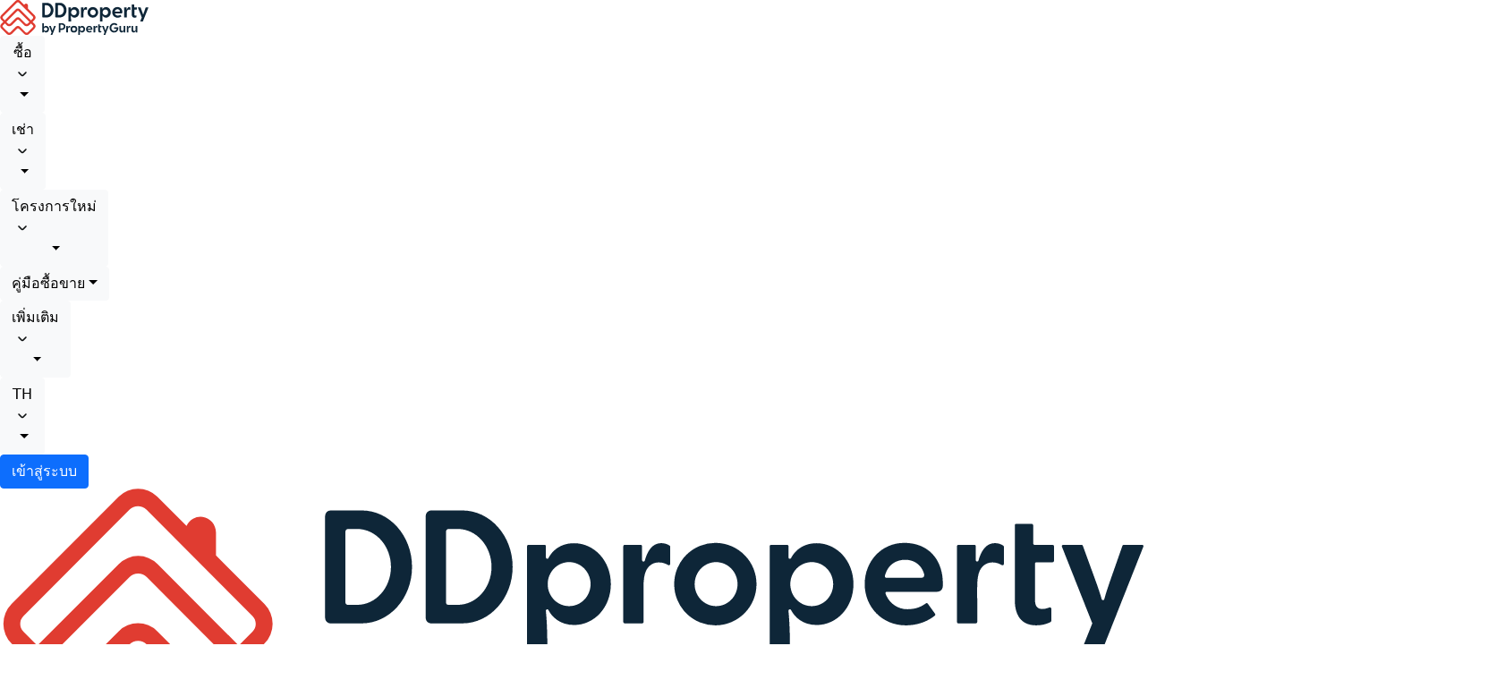

--- FILE ---
content_type: text/html; charset=utf-8
request_url: https://www.ddproperty.com/%E0%B8%84%E0%B8%B9%E0%B9%88%E0%B8%A1%E0%B8%B7%E0%B8%AD%E0%B8%8B%E0%B8%B7%E0%B9%89%E0%B8%AD%E0%B8%82%E0%B8%B2%E0%B8%A2/%E0%B8%9A%E0%B9%89%E0%B8%B2%E0%B8%99%E0%B8%A3%E0%B8%B2%E0%B8%84%E0%B8%B2-7-%E0%B8%A5%E0%B9%89%E0%B8%B2%E0%B8%99%E0%B8%9A%E0%B8%B2%E0%B8%97-70729
body_size: 41507
content:
<!DOCTYPE html><html><head><meta charSet="utf-8"/><meta name="viewport" content="width=device-width"/><title>บ้าน 7 ล้าน ผ่อนเดือนละเท่าไหร่ รวม 6 เรื่องสำคัญ รู้ก่อนตัดสินใจซื้อ</title><meta name="description" content="บ้าน 7 ล้าน ผ่อนเดือนละเท่าไหร่ รู้จักการแบ่งเซกเมนต์ ทำเลบ้านราคา 7 ล้านบาท ประเมินความสามารถทางด้านการเงิน จำนวนเงินออมที่ควรมี มาตรการ LTV ธปท. ช่วยซื้อบ้าน"/><meta property="og:title" content="บ้าน 7 ล้าน ผ่อนเดือนละเท่าไหร่ รวม 6 เรื่องสำคัญ รู้ก่อนตัดสินใจซื้อ"/><meta property="og:url" content=""/><meta property="og:description" content="บ้าน 7 ล้าน ผ่อนเดือนละเท่าไหร่ รู้จักการแบ่งเซกเมนต์ ทำเลบ้านราคา 7 ล้านบาท ประเมินความสามารถทางด้านการเงิน จำนวนเงินออมที่ควรมี มาตรการ LTV ธปท. ช่วยซื้อบ้าน"/><meta name="msvalidate.01" content="3E21B2ACA209D27F793776F0DFA88C89"/><meta name="robots" content="INDEX,FOLLOW"/><link rel="canonical" href=""/><script id="breadcrumb-schema" type="application/ld+json">{"@context":"https://schema.org","@type":"BreadcrumbList","itemListElement":[{"@type":"ListItem","position":1,"name":"home","item":"https://www.ddproperty.com/"},{"@type":"ListItem","position":2,"name":"คู่มือซื้อขาย","item":"https://www.ddproperty.com/คู่มือซื้อขาย"},{"@type":"ListItem","position":3,"name":"เตรียมตัวก่อนซื้อ","item":"https://www.ddproperty.com/คู่มือซื้อขาย/เตรียมตัวก่อนซื้อ"},{"@type":"ListItem","position":4,"name":"บ้าน 7 ล้าน ผ่อนเดือนละเท่าไหร่ รวม 6 เรื่องสำคัญ รู้ก่อนตัดสินใจซื้อ","item":""}]}</script><script id="article-schema" type="application/ld+json">{"@context":"https://schema.org","@type":"NewsArticle","headline":"บ้าน 7 ล้าน ผ่อนเดือนละเท่าไหร่ รวม 6 เรื่องสำคัญ รู้ก่อนตัดสินใจซื้อ","image":"https://angel-prod-public-content.s3.ap-southeast-1.amazonaws.com/wp-content/uploads/sites/6/2023/04/7-Million-house.jpg","datePublished":"2025-00-06T00:00:00UTC:","dateModified":"2025-00-07T00:00:00UTC:","author":{"@type":"Person","name":"DDproperty Editorial Team","url":"/คู่มือซื้อขาย/ผู้เขียน/editorialth"}}</script><script id="faq-schema" type="application/ld+json">{"@context":"https://schema.org","@type":"FAQPage","mainEntity":[{"@type":"Question","name":"บ้าน 7 ล้าน ผ่อนเดือนละเท่าไหร่","acceptedAnswer":{"@type":"Answer","text":"ค่างวดผ่อนต่อเดือน โดยประมาณจะอยู่ที่ 40,000-50,000 บาท ขึ้นอยู่กับอัตราดอกเบี้ย วงเงินกู้ และระยะเวลาผ่อน"}},{"@type":"Question","name":"บ้าน 7 ล้าน ผ่อนเดือนละลดลงได้ไหม ถ้าเลือกกู้ระยะยาว ","acceptedAnswer":{"@type":"Answer","text":"สามารถลดค่างวดได้หากขยายระยะเวลากู้ เช่น จาก 20 ปีเป็น 30 ปี จะทำให้ผ่อนบ้าน 7 ล้านต่อเดือนน้อยลง แต่ต้องจ่ายดอกเบี้ยรวมมากขึ้น ดังนั้นควรพิจารณาให้เหมาะกับความสามารถในการชำระ"}},{"@type":"Question","name":"หากรายได้ไม่ถึง จะกู้ซื้อบ้าน 7 ล้าน ให้ผ่านได้หรือไม่","acceptedAnswer":{"@type":"Answer","text":"สามารถทำได้ โดยการกู้ร่วมซื้อบ้าน กับคู่สมรสหรือญาติ เพื่อรวมรายได้ให้ถึงเกณฑ์ที่ธนาคารกำหนด หรือเตรียมเงินดาวน์ไว้ เพื่อลดวงเงินกู้ให้ต่ำลง"}},{"@type":"Question","name":"ปัจจัยอะไรบ้างที่กำหนดว่าบ้าน 7 ล้าน ผ่อนเดือนละเท่าไหร่ที่แน่นอน","acceptedAnswer":{"@type":"Answer","text":"อัตราดอกเบี้ย วงเงินกู้ ระยะเวลาผ่อน และประวัติเครดิตบูโร ของผู้กู้"}},{"@type":"Question","name":"ผ่อนบ้าน 7 ล้าน ในช่วงปีแรก ควรบริหารจัดการอย่างไร","acceptedAnswer":{"@type":"Answer","text":"ควรใช้โอกาสที่อัตราดอกเบี้ยในช่วง 1-3 ปีแรกยังต่ำ โปะเงินต้นเพิ่ม ให้มากที่สุดเท่าที่ทำได้ เพื่อลดเงินต้นคงเหลือ และช่วยประหยัดดอกเบี้ยตลอดอายุสัญญาในระยะยาว"}}]}</script><script id="organization-schema-th" type="application/ld+json">{"@context":"https://schema.org","@type":"Organization","url":"https://www.ddproperty.com","logo":"https://www.ddproperty.com/sf2-search/bundles/guruweblayout/img/is-new-brand-touch-logo.png","sameAs":["https://facebook.com/DDproperty","https://www.instagram.com/ddproperty","https://www.youtube.com/user/DDpropertyMedia","https://www.linkedin.com/company/propertyguru"]}</script><meta property="og:type" content="article"/><meta property="og:site_name" content="DDproperty.com"/><meta property="og:image" content="https://img.iproperty.com.my/angel/520x300-fit/wp-content/uploads/sites/6/2023/04/7-Million-house.jpg"/><meta property="og:publisher" content="https://www.ddproperty.com/"/><meta name="twitter:card" content="summary_large_image"/><meta name="twitter:title" content="บ้าน 7 ล้าน ผ่อนเดือนละเท่าไหร่ รวม 6 เรื่องสำคัญ รู้ก่อนตัดสินใจซื้อ | DDproperty.com"/><meta name="twitter:site" content="@ddpropertycom"/><meta name="twitter:creator" content="@ddpropertycom"/><meta name="twitter:description" content="บ้าน 7 ล้าน ผ่อนเดือนละเท่าไหร่ รู้จักการแบ่งเซกเมนต์ ทำเลบ้านราคา 7 ล้านบาท ประเมินความสามารถทางด้านการเงิน จำนวนเงินออมที่ควรมี มาตรการ LTV ธปท. ช่วยซื้อบ้าน"/><meta name="twitter:image" content="https://angel-prod-public-content.s3.ap-southeast-1.amazonaws.com/wp-content/uploads/sites/6/2023/04/7-Million-house.jpg"/><script src="https://www.googleoptimize.com/optimize.js?id=OPT-W4C6WZ3"></script><script src="https://app.tailorhq.ai/script/QZkRM1k5R9yNflXlO3ii7w.js" async=""></script><link rel="stylesheet" href="https://cdn.jsdelivr.net/npm/bootstrap@5.1.3/dist/css/bootstrap.min.css" integrity="sha384-1BmE4kWBq78iYhFldvKuhfTAU6auU8tT94WrHftjDbrCEXSU1oBoqyl2QvZ6jIW3" crossorigin="anonymous"/><link rel="icon" href="https://cdn-assets-angel.propertyguru.com/assets/favicon.ico"/><script async="" id="infogram-async" src="https://e.infogram.com/js/dist/embed-loader-min.js"></script><script id="facebook-pixel-th">!function(f,b,e,v,n,t,s){if(f.fbq)return;n=f.fbq=function(){n.callMethod?n.callMethod.apply(n,arguments):n.queue.push(arguments)};if(!f._fbq)f._fbq=n;n.push=n;n.loaded=!0;n.version='2.0';n.queue=[];t=b.createElement(e);t.async=!0;t.src=v;s=b.getElementsByTagName(e)[0];s.parentNode.insertBefore(t,s)}(window, document,'script','https://connect.facebook.net/en_US/fbevents.js');fbq('init', '219790321556522');fbq('track', 'PageView');</script><script id="hotjar-th" title="&lt;!-- Hotjar Tracking Code for https://www.ddproperty.com/ --&gt;">(function(h,o,t,j,a,r){h.hj=h.hj||function(){(h.hj.q=h.hj.q||[]).push(arguments)};h._hjSettings={hjid:2945387,hjsv:6};a=o.getElementsByTagName('head')[0];r=o.createElement('script');r.async=1;r.src=t+h._hjSettings.hjid+j+h._hjSettings.hjsv;a.appendChild(r);})(window,document,'https://static.hotjar.com/c/hotjar-','.js?sv=');</script><script id="clarity-th">(function(c,l,a,r,i,t,y){c[a]=c[a]||function(){(c[a].q=c[a].q||[]).push(arguments)};t=l.createElement(r);t.async=1;t.src="https://www.clarity.ms/tag/"+i;y=l.getElementsByTagName(r)[0];y.parentNode.insertBefore(t,y);})(window, document, "clarity", "script", "ckbl8wotmz");</script><meta name="next-head-count" content="34"/><link rel="preconnect" href="https://fonts.gstatic.com" crossorigin /><link rel="preload" href="https://cdn-assets-angel.propertyguru.com/_next/static/css/986074ad1eae4f49.css" as="style"/><link rel="stylesheet" href="https://cdn-assets-angel.propertyguru.com/_next/static/css/986074ad1eae4f49.css" data-n-g=""/><link rel="preload" href="https://cdn-assets-angel.propertyguru.com/_next/static/css/52873cf3de738bd7.css" as="style"/><link rel="stylesheet" href="https://cdn-assets-angel.propertyguru.com/_next/static/css/52873cf3de738bd7.css" data-n-p=""/><noscript data-n-css=""></noscript><script defer="" nomodule="" src="https://cdn-assets-angel.propertyguru.com/_next/static/chunks/polyfills-c67a75d1b6f99dc8.js"></script><script src="https://cdn-assets-angel.propertyguru.com/_next/static/chunks/webpack-c0131e5b0ac23586.js" defer=""></script><script src="https://cdn-assets-angel.propertyguru.com/_next/static/chunks/framework-a3d20cdab7e8b330.js" defer=""></script><script src="https://cdn-assets-angel.propertyguru.com/_next/static/chunks/main-4addb6051d08cf10.js" defer=""></script><script src="https://cdn-assets-angel.propertyguru.com/_next/static/chunks/pages/_app-908fc921e9c690d3.js" defer=""></script><script src="https://cdn-assets-angel.propertyguru.com/_next/static/chunks/2edb282b-676aa6d69337bf91.js" defer=""></script><script src="https://cdn-assets-angel.propertyguru.com/_next/static/chunks/e893f787-415976c1919e16c1.js" defer=""></script><script src="https://cdn-assets-angel.propertyguru.com/_next/static/chunks/163-9991e31becbc29ac.js" defer=""></script><script src="https://cdn-assets-angel.propertyguru.com/_next/static/chunks/56-8067348e4404d0ff.js" defer=""></script><script src="https://cdn-assets-angel.propertyguru.com/_next/static/chunks/506-1083f6ddb10acc66.js" defer=""></script><script src="https://cdn-assets-angel.propertyguru.com/_next/static/chunks/673-e84ed5536cd40c2c.js" defer=""></script><script src="https://cdn-assets-angel.propertyguru.com/_next/static/chunks/427-5e2270790305f96d.js" defer=""></script><script src="https://cdn-assets-angel.propertyguru.com/_next/static/chunks/897-10c6742ddf6a054e.js" defer=""></script><script src="https://cdn-assets-angel.propertyguru.com/_next/static/chunks/pages/%5Bmarket%5D/%5Blanguage%5D/guides/%5BarticleSlug%5D-50b20ace40efaf98.js" defer=""></script><script src="https://cdn-assets-angel.propertyguru.com/_next/static/N0OcAxOncGxgdXeEhDB0I/_buildManifest.js" defer=""></script><script src="https://cdn-assets-angel.propertyguru.com/_next/static/N0OcAxOncGxgdXeEhDB0I/_ssgManifest.js" defer=""></script><style data-href="https://fonts.googleapis.com/css2?family=Roboto:ital,wght@0,100;0,300;0,400;0,500;0,700;0,900;1,100;1,300;1,400;1,500;1,700;1,900&display=swap">@font-face{font-family:'Roboto';font-style:italic;font-weight:100;font-stretch:normal;font-display:swap;src:url(https://fonts.gstatic.com/s/roboto/v49/KFOKCnqEu92Fr1Mu53ZEC9_Vu3r1gIhOszmOClHrs6ljXfMMLoHRiAw.woff) format('woff')}@font-face{font-family:'Roboto';font-style:italic;font-weight:300;font-stretch:normal;font-display:swap;src:url(https://fonts.gstatic.com/s/roboto/v49/KFOKCnqEu92Fr1Mu53ZEC9_Vu3r1gIhOszmOClHrs6ljXfMMLt_QiAw.woff) format('woff')}@font-face{font-family:'Roboto';font-style:italic;font-weight:400;font-stretch:normal;font-display:swap;src:url(https://fonts.gstatic.com/s/roboto/v49/KFOKCnqEu92Fr1Mu53ZEC9_Vu3r1gIhOszmOClHrs6ljXfMMLoHQiAw.woff) format('woff')}@font-face{font-family:'Roboto';font-style:italic;font-weight:500;font-stretch:normal;font-display:swap;src:url(https://fonts.gstatic.com/s/roboto/v49/KFOKCnqEu92Fr1Mu53ZEC9_Vu3r1gIhOszmOClHrs6ljXfMMLrPQiAw.woff) format('woff')}@font-face{font-family:'Roboto';font-style:italic;font-weight:700;font-stretch:normal;font-display:swap;src:url(https://fonts.gstatic.com/s/roboto/v49/KFOKCnqEu92Fr1Mu53ZEC9_Vu3r1gIhOszmOClHrs6ljXfMMLmbXiAw.woff) format('woff')}@font-face{font-family:'Roboto';font-style:italic;font-weight:900;font-stretch:normal;font-display:swap;src:url(https://fonts.gstatic.com/s/roboto/v49/KFOKCnqEu92Fr1Mu53ZEC9_Vu3r1gIhOszmOClHrs6ljXfMMLijXiAw.woff) format('woff')}@font-face{font-family:'Roboto';font-style:normal;font-weight:100;font-stretch:normal;font-display:swap;src:url(https://fonts.gstatic.com/s/roboto/v49/KFOMCnqEu92Fr1ME7kSn66aGLdTylUAMQXC89YmC2DPNWubEbGmQ.woff) format('woff')}@font-face{font-family:'Roboto';font-style:normal;font-weight:300;font-stretch:normal;font-display:swap;src:url(https://fonts.gstatic.com/s/roboto/v49/KFOMCnqEu92Fr1ME7kSn66aGLdTylUAMQXC89YmC2DPNWuaabWmQ.woff) format('woff')}@font-face{font-family:'Roboto';font-style:normal;font-weight:400;font-stretch:normal;font-display:swap;src:url(https://fonts.gstatic.com/s/roboto/v49/KFOMCnqEu92Fr1ME7kSn66aGLdTylUAMQXC89YmC2DPNWubEbWmQ.woff) format('woff')}@font-face{font-family:'Roboto';font-style:normal;font-weight:500;font-stretch:normal;font-display:swap;src:url(https://fonts.gstatic.com/s/roboto/v49/KFOMCnqEu92Fr1ME7kSn66aGLdTylUAMQXC89YmC2DPNWub2bWmQ.woff) format('woff')}@font-face{font-family:'Roboto';font-style:normal;font-weight:700;font-stretch:normal;font-display:swap;src:url(https://fonts.gstatic.com/s/roboto/v49/KFOMCnqEu92Fr1ME7kSn66aGLdTylUAMQXC89YmC2DPNWuYjammQ.woff) format('woff')}@font-face{font-family:'Roboto';font-style:normal;font-weight:900;font-stretch:normal;font-display:swap;src:url(https://fonts.gstatic.com/s/roboto/v49/KFOMCnqEu92Fr1ME7kSn66aGLdTylUAMQXC89YmC2DPNWuZtammQ.woff) format('woff')}@font-face{font-family:'Roboto';font-style:italic;font-weight:100;font-stretch:100%;font-display:swap;src:url(https://fonts.gstatic.com/s/roboto/v49/KFO5CnqEu92Fr1Mu53ZEC9_Vu3r1gIhOszmkC3kaSTbQWt4N.woff2) format('woff2');unicode-range:U+0460-052F,U+1C80-1C8A,U+20B4,U+2DE0-2DFF,U+A640-A69F,U+FE2E-FE2F}@font-face{font-family:'Roboto';font-style:italic;font-weight:100;font-stretch:100%;font-display:swap;src:url(https://fonts.gstatic.com/s/roboto/v49/KFO5CnqEu92Fr1Mu53ZEC9_Vu3r1gIhOszmkAnkaSTbQWt4N.woff2) format('woff2');unicode-range:U+0301,U+0400-045F,U+0490-0491,U+04B0-04B1,U+2116}@font-face{font-family:'Roboto';font-style:italic;font-weight:100;font-stretch:100%;font-display:swap;src:url(https://fonts.gstatic.com/s/roboto/v49/KFO5CnqEu92Fr1Mu53ZEC9_Vu3r1gIhOszmkCnkaSTbQWt4N.woff2) format('woff2');unicode-range:U+1F00-1FFF}@font-face{font-family:'Roboto';font-style:italic;font-weight:100;font-stretch:100%;font-display:swap;src:url(https://fonts.gstatic.com/s/roboto/v49/KFO5CnqEu92Fr1Mu53ZEC9_Vu3r1gIhOszmkBXkaSTbQWt4N.woff2) format('woff2');unicode-range:U+0370-0377,U+037A-037F,U+0384-038A,U+038C,U+038E-03A1,U+03A3-03FF}@font-face{font-family:'Roboto';font-style:italic;font-weight:100;font-stretch:100%;font-display:swap;src:url(https://fonts.gstatic.com/s/roboto/v49/KFO5CnqEu92Fr1Mu53ZEC9_Vu3r1gIhOszmkenkaSTbQWt4N.woff2) format('woff2');unicode-range:U+0302-0303,U+0305,U+0307-0308,U+0310,U+0312,U+0315,U+031A,U+0326-0327,U+032C,U+032F-0330,U+0332-0333,U+0338,U+033A,U+0346,U+034D,U+0391-03A1,U+03A3-03A9,U+03B1-03C9,U+03D1,U+03D5-03D6,U+03F0-03F1,U+03F4-03F5,U+2016-2017,U+2034-2038,U+203C,U+2040,U+2043,U+2047,U+2050,U+2057,U+205F,U+2070-2071,U+2074-208E,U+2090-209C,U+20D0-20DC,U+20E1,U+20E5-20EF,U+2100-2112,U+2114-2115,U+2117-2121,U+2123-214F,U+2190,U+2192,U+2194-21AE,U+21B0-21E5,U+21F1-21F2,U+21F4-2211,U+2213-2214,U+2216-22FF,U+2308-230B,U+2310,U+2319,U+231C-2321,U+2336-237A,U+237C,U+2395,U+239B-23B7,U+23D0,U+23DC-23E1,U+2474-2475,U+25AF,U+25B3,U+25B7,U+25BD,U+25C1,U+25CA,U+25CC,U+25FB,U+266D-266F,U+27C0-27FF,U+2900-2AFF,U+2B0E-2B11,U+2B30-2B4C,U+2BFE,U+3030,U+FF5B,U+FF5D,U+1D400-1D7FF,U+1EE00-1EEFF}@font-face{font-family:'Roboto';font-style:italic;font-weight:100;font-stretch:100%;font-display:swap;src:url(https://fonts.gstatic.com/s/roboto/v49/KFO5CnqEu92Fr1Mu53ZEC9_Vu3r1gIhOszmkaHkaSTbQWt4N.woff2) format('woff2');unicode-range:U+0001-000C,U+000E-001F,U+007F-009F,U+20DD-20E0,U+20E2-20E4,U+2150-218F,U+2190,U+2192,U+2194-2199,U+21AF,U+21E6-21F0,U+21F3,U+2218-2219,U+2299,U+22C4-22C6,U+2300-243F,U+2440-244A,U+2460-24FF,U+25A0-27BF,U+2800-28FF,U+2921-2922,U+2981,U+29BF,U+29EB,U+2B00-2BFF,U+4DC0-4DFF,U+FFF9-FFFB,U+10140-1018E,U+10190-1019C,U+101A0,U+101D0-101FD,U+102E0-102FB,U+10E60-10E7E,U+1D2C0-1D2D3,U+1D2E0-1D37F,U+1F000-1F0FF,U+1F100-1F1AD,U+1F1E6-1F1FF,U+1F30D-1F30F,U+1F315,U+1F31C,U+1F31E,U+1F320-1F32C,U+1F336,U+1F378,U+1F37D,U+1F382,U+1F393-1F39F,U+1F3A7-1F3A8,U+1F3AC-1F3AF,U+1F3C2,U+1F3C4-1F3C6,U+1F3CA-1F3CE,U+1F3D4-1F3E0,U+1F3ED,U+1F3F1-1F3F3,U+1F3F5-1F3F7,U+1F408,U+1F415,U+1F41F,U+1F426,U+1F43F,U+1F441-1F442,U+1F444,U+1F446-1F449,U+1F44C-1F44E,U+1F453,U+1F46A,U+1F47D,U+1F4A3,U+1F4B0,U+1F4B3,U+1F4B9,U+1F4BB,U+1F4BF,U+1F4C8-1F4CB,U+1F4D6,U+1F4DA,U+1F4DF,U+1F4E3-1F4E6,U+1F4EA-1F4ED,U+1F4F7,U+1F4F9-1F4FB,U+1F4FD-1F4FE,U+1F503,U+1F507-1F50B,U+1F50D,U+1F512-1F513,U+1F53E-1F54A,U+1F54F-1F5FA,U+1F610,U+1F650-1F67F,U+1F687,U+1F68D,U+1F691,U+1F694,U+1F698,U+1F6AD,U+1F6B2,U+1F6B9-1F6BA,U+1F6BC,U+1F6C6-1F6CF,U+1F6D3-1F6D7,U+1F6E0-1F6EA,U+1F6F0-1F6F3,U+1F6F7-1F6FC,U+1F700-1F7FF,U+1F800-1F80B,U+1F810-1F847,U+1F850-1F859,U+1F860-1F887,U+1F890-1F8AD,U+1F8B0-1F8BB,U+1F8C0-1F8C1,U+1F900-1F90B,U+1F93B,U+1F946,U+1F984,U+1F996,U+1F9E9,U+1FA00-1FA6F,U+1FA70-1FA7C,U+1FA80-1FA89,U+1FA8F-1FAC6,U+1FACE-1FADC,U+1FADF-1FAE9,U+1FAF0-1FAF8,U+1FB00-1FBFF}@font-face{font-family:'Roboto';font-style:italic;font-weight:100;font-stretch:100%;font-display:swap;src:url(https://fonts.gstatic.com/s/roboto/v49/KFO5CnqEu92Fr1Mu53ZEC9_Vu3r1gIhOszmkCXkaSTbQWt4N.woff2) format('woff2');unicode-range:U+0102-0103,U+0110-0111,U+0128-0129,U+0168-0169,U+01A0-01A1,U+01AF-01B0,U+0300-0301,U+0303-0304,U+0308-0309,U+0323,U+0329,U+1EA0-1EF9,U+20AB}@font-face{font-family:'Roboto';font-style:italic;font-weight:100;font-stretch:100%;font-display:swap;src:url(https://fonts.gstatic.com/s/roboto/v49/KFO5CnqEu92Fr1Mu53ZEC9_Vu3r1gIhOszmkCHkaSTbQWt4N.woff2) format('woff2');unicode-range:U+0100-02BA,U+02BD-02C5,U+02C7-02CC,U+02CE-02D7,U+02DD-02FF,U+0304,U+0308,U+0329,U+1D00-1DBF,U+1E00-1E9F,U+1EF2-1EFF,U+2020,U+20A0-20AB,U+20AD-20C0,U+2113,U+2C60-2C7F,U+A720-A7FF}@font-face{font-family:'Roboto';font-style:italic;font-weight:100;font-stretch:100%;font-display:swap;src:url(https://fonts.gstatic.com/s/roboto/v49/KFO5CnqEu92Fr1Mu53ZEC9_Vu3r1gIhOszmkBnkaSTbQWg.woff2) format('woff2');unicode-range:U+0000-00FF,U+0131,U+0152-0153,U+02BB-02BC,U+02C6,U+02DA,U+02DC,U+0304,U+0308,U+0329,U+2000-206F,U+20AC,U+2122,U+2191,U+2193,U+2212,U+2215,U+FEFF,U+FFFD}@font-face{font-family:'Roboto';font-style:italic;font-weight:300;font-stretch:100%;font-display:swap;src:url(https://fonts.gstatic.com/s/roboto/v49/KFO5CnqEu92Fr1Mu53ZEC9_Vu3r1gIhOszmkC3kaSTbQWt4N.woff2) format('woff2');unicode-range:U+0460-052F,U+1C80-1C8A,U+20B4,U+2DE0-2DFF,U+A640-A69F,U+FE2E-FE2F}@font-face{font-family:'Roboto';font-style:italic;font-weight:300;font-stretch:100%;font-display:swap;src:url(https://fonts.gstatic.com/s/roboto/v49/KFO5CnqEu92Fr1Mu53ZEC9_Vu3r1gIhOszmkAnkaSTbQWt4N.woff2) format('woff2');unicode-range:U+0301,U+0400-045F,U+0490-0491,U+04B0-04B1,U+2116}@font-face{font-family:'Roboto';font-style:italic;font-weight:300;font-stretch:100%;font-display:swap;src:url(https://fonts.gstatic.com/s/roboto/v49/KFO5CnqEu92Fr1Mu53ZEC9_Vu3r1gIhOszmkCnkaSTbQWt4N.woff2) format('woff2');unicode-range:U+1F00-1FFF}@font-face{font-family:'Roboto';font-style:italic;font-weight:300;font-stretch:100%;font-display:swap;src:url(https://fonts.gstatic.com/s/roboto/v49/KFO5CnqEu92Fr1Mu53ZEC9_Vu3r1gIhOszmkBXkaSTbQWt4N.woff2) format('woff2');unicode-range:U+0370-0377,U+037A-037F,U+0384-038A,U+038C,U+038E-03A1,U+03A3-03FF}@font-face{font-family:'Roboto';font-style:italic;font-weight:300;font-stretch:100%;font-display:swap;src:url(https://fonts.gstatic.com/s/roboto/v49/KFO5CnqEu92Fr1Mu53ZEC9_Vu3r1gIhOszmkenkaSTbQWt4N.woff2) format('woff2');unicode-range:U+0302-0303,U+0305,U+0307-0308,U+0310,U+0312,U+0315,U+031A,U+0326-0327,U+032C,U+032F-0330,U+0332-0333,U+0338,U+033A,U+0346,U+034D,U+0391-03A1,U+03A3-03A9,U+03B1-03C9,U+03D1,U+03D5-03D6,U+03F0-03F1,U+03F4-03F5,U+2016-2017,U+2034-2038,U+203C,U+2040,U+2043,U+2047,U+2050,U+2057,U+205F,U+2070-2071,U+2074-208E,U+2090-209C,U+20D0-20DC,U+20E1,U+20E5-20EF,U+2100-2112,U+2114-2115,U+2117-2121,U+2123-214F,U+2190,U+2192,U+2194-21AE,U+21B0-21E5,U+21F1-21F2,U+21F4-2211,U+2213-2214,U+2216-22FF,U+2308-230B,U+2310,U+2319,U+231C-2321,U+2336-237A,U+237C,U+2395,U+239B-23B7,U+23D0,U+23DC-23E1,U+2474-2475,U+25AF,U+25B3,U+25B7,U+25BD,U+25C1,U+25CA,U+25CC,U+25FB,U+266D-266F,U+27C0-27FF,U+2900-2AFF,U+2B0E-2B11,U+2B30-2B4C,U+2BFE,U+3030,U+FF5B,U+FF5D,U+1D400-1D7FF,U+1EE00-1EEFF}@font-face{font-family:'Roboto';font-style:italic;font-weight:300;font-stretch:100%;font-display:swap;src:url(https://fonts.gstatic.com/s/roboto/v49/KFO5CnqEu92Fr1Mu53ZEC9_Vu3r1gIhOszmkaHkaSTbQWt4N.woff2) format('woff2');unicode-range:U+0001-000C,U+000E-001F,U+007F-009F,U+20DD-20E0,U+20E2-20E4,U+2150-218F,U+2190,U+2192,U+2194-2199,U+21AF,U+21E6-21F0,U+21F3,U+2218-2219,U+2299,U+22C4-22C6,U+2300-243F,U+2440-244A,U+2460-24FF,U+25A0-27BF,U+2800-28FF,U+2921-2922,U+2981,U+29BF,U+29EB,U+2B00-2BFF,U+4DC0-4DFF,U+FFF9-FFFB,U+10140-1018E,U+10190-1019C,U+101A0,U+101D0-101FD,U+102E0-102FB,U+10E60-10E7E,U+1D2C0-1D2D3,U+1D2E0-1D37F,U+1F000-1F0FF,U+1F100-1F1AD,U+1F1E6-1F1FF,U+1F30D-1F30F,U+1F315,U+1F31C,U+1F31E,U+1F320-1F32C,U+1F336,U+1F378,U+1F37D,U+1F382,U+1F393-1F39F,U+1F3A7-1F3A8,U+1F3AC-1F3AF,U+1F3C2,U+1F3C4-1F3C6,U+1F3CA-1F3CE,U+1F3D4-1F3E0,U+1F3ED,U+1F3F1-1F3F3,U+1F3F5-1F3F7,U+1F408,U+1F415,U+1F41F,U+1F426,U+1F43F,U+1F441-1F442,U+1F444,U+1F446-1F449,U+1F44C-1F44E,U+1F453,U+1F46A,U+1F47D,U+1F4A3,U+1F4B0,U+1F4B3,U+1F4B9,U+1F4BB,U+1F4BF,U+1F4C8-1F4CB,U+1F4D6,U+1F4DA,U+1F4DF,U+1F4E3-1F4E6,U+1F4EA-1F4ED,U+1F4F7,U+1F4F9-1F4FB,U+1F4FD-1F4FE,U+1F503,U+1F507-1F50B,U+1F50D,U+1F512-1F513,U+1F53E-1F54A,U+1F54F-1F5FA,U+1F610,U+1F650-1F67F,U+1F687,U+1F68D,U+1F691,U+1F694,U+1F698,U+1F6AD,U+1F6B2,U+1F6B9-1F6BA,U+1F6BC,U+1F6C6-1F6CF,U+1F6D3-1F6D7,U+1F6E0-1F6EA,U+1F6F0-1F6F3,U+1F6F7-1F6FC,U+1F700-1F7FF,U+1F800-1F80B,U+1F810-1F847,U+1F850-1F859,U+1F860-1F887,U+1F890-1F8AD,U+1F8B0-1F8BB,U+1F8C0-1F8C1,U+1F900-1F90B,U+1F93B,U+1F946,U+1F984,U+1F996,U+1F9E9,U+1FA00-1FA6F,U+1FA70-1FA7C,U+1FA80-1FA89,U+1FA8F-1FAC6,U+1FACE-1FADC,U+1FADF-1FAE9,U+1FAF0-1FAF8,U+1FB00-1FBFF}@font-face{font-family:'Roboto';font-style:italic;font-weight:300;font-stretch:100%;font-display:swap;src:url(https://fonts.gstatic.com/s/roboto/v49/KFO5CnqEu92Fr1Mu53ZEC9_Vu3r1gIhOszmkCXkaSTbQWt4N.woff2) format('woff2');unicode-range:U+0102-0103,U+0110-0111,U+0128-0129,U+0168-0169,U+01A0-01A1,U+01AF-01B0,U+0300-0301,U+0303-0304,U+0308-0309,U+0323,U+0329,U+1EA0-1EF9,U+20AB}@font-face{font-family:'Roboto';font-style:italic;font-weight:300;font-stretch:100%;font-display:swap;src:url(https://fonts.gstatic.com/s/roboto/v49/KFO5CnqEu92Fr1Mu53ZEC9_Vu3r1gIhOszmkCHkaSTbQWt4N.woff2) format('woff2');unicode-range:U+0100-02BA,U+02BD-02C5,U+02C7-02CC,U+02CE-02D7,U+02DD-02FF,U+0304,U+0308,U+0329,U+1D00-1DBF,U+1E00-1E9F,U+1EF2-1EFF,U+2020,U+20A0-20AB,U+20AD-20C0,U+2113,U+2C60-2C7F,U+A720-A7FF}@font-face{font-family:'Roboto';font-style:italic;font-weight:300;font-stretch:100%;font-display:swap;src:url(https://fonts.gstatic.com/s/roboto/v49/KFO5CnqEu92Fr1Mu53ZEC9_Vu3r1gIhOszmkBnkaSTbQWg.woff2) format('woff2');unicode-range:U+0000-00FF,U+0131,U+0152-0153,U+02BB-02BC,U+02C6,U+02DA,U+02DC,U+0304,U+0308,U+0329,U+2000-206F,U+20AC,U+2122,U+2191,U+2193,U+2212,U+2215,U+FEFF,U+FFFD}@font-face{font-family:'Roboto';font-style:italic;font-weight:400;font-stretch:100%;font-display:swap;src:url(https://fonts.gstatic.com/s/roboto/v49/KFO5CnqEu92Fr1Mu53ZEC9_Vu3r1gIhOszmkC3kaSTbQWt4N.woff2) format('woff2');unicode-range:U+0460-052F,U+1C80-1C8A,U+20B4,U+2DE0-2DFF,U+A640-A69F,U+FE2E-FE2F}@font-face{font-family:'Roboto';font-style:italic;font-weight:400;font-stretch:100%;font-display:swap;src:url(https://fonts.gstatic.com/s/roboto/v49/KFO5CnqEu92Fr1Mu53ZEC9_Vu3r1gIhOszmkAnkaSTbQWt4N.woff2) format('woff2');unicode-range:U+0301,U+0400-045F,U+0490-0491,U+04B0-04B1,U+2116}@font-face{font-family:'Roboto';font-style:italic;font-weight:400;font-stretch:100%;font-display:swap;src:url(https://fonts.gstatic.com/s/roboto/v49/KFO5CnqEu92Fr1Mu53ZEC9_Vu3r1gIhOszmkCnkaSTbQWt4N.woff2) format('woff2');unicode-range:U+1F00-1FFF}@font-face{font-family:'Roboto';font-style:italic;font-weight:400;font-stretch:100%;font-display:swap;src:url(https://fonts.gstatic.com/s/roboto/v49/KFO5CnqEu92Fr1Mu53ZEC9_Vu3r1gIhOszmkBXkaSTbQWt4N.woff2) format('woff2');unicode-range:U+0370-0377,U+037A-037F,U+0384-038A,U+038C,U+038E-03A1,U+03A3-03FF}@font-face{font-family:'Roboto';font-style:italic;font-weight:400;font-stretch:100%;font-display:swap;src:url(https://fonts.gstatic.com/s/roboto/v49/KFO5CnqEu92Fr1Mu53ZEC9_Vu3r1gIhOszmkenkaSTbQWt4N.woff2) format('woff2');unicode-range:U+0302-0303,U+0305,U+0307-0308,U+0310,U+0312,U+0315,U+031A,U+0326-0327,U+032C,U+032F-0330,U+0332-0333,U+0338,U+033A,U+0346,U+034D,U+0391-03A1,U+03A3-03A9,U+03B1-03C9,U+03D1,U+03D5-03D6,U+03F0-03F1,U+03F4-03F5,U+2016-2017,U+2034-2038,U+203C,U+2040,U+2043,U+2047,U+2050,U+2057,U+205F,U+2070-2071,U+2074-208E,U+2090-209C,U+20D0-20DC,U+20E1,U+20E5-20EF,U+2100-2112,U+2114-2115,U+2117-2121,U+2123-214F,U+2190,U+2192,U+2194-21AE,U+21B0-21E5,U+21F1-21F2,U+21F4-2211,U+2213-2214,U+2216-22FF,U+2308-230B,U+2310,U+2319,U+231C-2321,U+2336-237A,U+237C,U+2395,U+239B-23B7,U+23D0,U+23DC-23E1,U+2474-2475,U+25AF,U+25B3,U+25B7,U+25BD,U+25C1,U+25CA,U+25CC,U+25FB,U+266D-266F,U+27C0-27FF,U+2900-2AFF,U+2B0E-2B11,U+2B30-2B4C,U+2BFE,U+3030,U+FF5B,U+FF5D,U+1D400-1D7FF,U+1EE00-1EEFF}@font-face{font-family:'Roboto';font-style:italic;font-weight:400;font-stretch:100%;font-display:swap;src:url(https://fonts.gstatic.com/s/roboto/v49/KFO5CnqEu92Fr1Mu53ZEC9_Vu3r1gIhOszmkaHkaSTbQWt4N.woff2) format('woff2');unicode-range:U+0001-000C,U+000E-001F,U+007F-009F,U+20DD-20E0,U+20E2-20E4,U+2150-218F,U+2190,U+2192,U+2194-2199,U+21AF,U+21E6-21F0,U+21F3,U+2218-2219,U+2299,U+22C4-22C6,U+2300-243F,U+2440-244A,U+2460-24FF,U+25A0-27BF,U+2800-28FF,U+2921-2922,U+2981,U+29BF,U+29EB,U+2B00-2BFF,U+4DC0-4DFF,U+FFF9-FFFB,U+10140-1018E,U+10190-1019C,U+101A0,U+101D0-101FD,U+102E0-102FB,U+10E60-10E7E,U+1D2C0-1D2D3,U+1D2E0-1D37F,U+1F000-1F0FF,U+1F100-1F1AD,U+1F1E6-1F1FF,U+1F30D-1F30F,U+1F315,U+1F31C,U+1F31E,U+1F320-1F32C,U+1F336,U+1F378,U+1F37D,U+1F382,U+1F393-1F39F,U+1F3A7-1F3A8,U+1F3AC-1F3AF,U+1F3C2,U+1F3C4-1F3C6,U+1F3CA-1F3CE,U+1F3D4-1F3E0,U+1F3ED,U+1F3F1-1F3F3,U+1F3F5-1F3F7,U+1F408,U+1F415,U+1F41F,U+1F426,U+1F43F,U+1F441-1F442,U+1F444,U+1F446-1F449,U+1F44C-1F44E,U+1F453,U+1F46A,U+1F47D,U+1F4A3,U+1F4B0,U+1F4B3,U+1F4B9,U+1F4BB,U+1F4BF,U+1F4C8-1F4CB,U+1F4D6,U+1F4DA,U+1F4DF,U+1F4E3-1F4E6,U+1F4EA-1F4ED,U+1F4F7,U+1F4F9-1F4FB,U+1F4FD-1F4FE,U+1F503,U+1F507-1F50B,U+1F50D,U+1F512-1F513,U+1F53E-1F54A,U+1F54F-1F5FA,U+1F610,U+1F650-1F67F,U+1F687,U+1F68D,U+1F691,U+1F694,U+1F698,U+1F6AD,U+1F6B2,U+1F6B9-1F6BA,U+1F6BC,U+1F6C6-1F6CF,U+1F6D3-1F6D7,U+1F6E0-1F6EA,U+1F6F0-1F6F3,U+1F6F7-1F6FC,U+1F700-1F7FF,U+1F800-1F80B,U+1F810-1F847,U+1F850-1F859,U+1F860-1F887,U+1F890-1F8AD,U+1F8B0-1F8BB,U+1F8C0-1F8C1,U+1F900-1F90B,U+1F93B,U+1F946,U+1F984,U+1F996,U+1F9E9,U+1FA00-1FA6F,U+1FA70-1FA7C,U+1FA80-1FA89,U+1FA8F-1FAC6,U+1FACE-1FADC,U+1FADF-1FAE9,U+1FAF0-1FAF8,U+1FB00-1FBFF}@font-face{font-family:'Roboto';font-style:italic;font-weight:400;font-stretch:100%;font-display:swap;src:url(https://fonts.gstatic.com/s/roboto/v49/KFO5CnqEu92Fr1Mu53ZEC9_Vu3r1gIhOszmkCXkaSTbQWt4N.woff2) format('woff2');unicode-range:U+0102-0103,U+0110-0111,U+0128-0129,U+0168-0169,U+01A0-01A1,U+01AF-01B0,U+0300-0301,U+0303-0304,U+0308-0309,U+0323,U+0329,U+1EA0-1EF9,U+20AB}@font-face{font-family:'Roboto';font-style:italic;font-weight:400;font-stretch:100%;font-display:swap;src:url(https://fonts.gstatic.com/s/roboto/v49/KFO5CnqEu92Fr1Mu53ZEC9_Vu3r1gIhOszmkCHkaSTbQWt4N.woff2) format('woff2');unicode-range:U+0100-02BA,U+02BD-02C5,U+02C7-02CC,U+02CE-02D7,U+02DD-02FF,U+0304,U+0308,U+0329,U+1D00-1DBF,U+1E00-1E9F,U+1EF2-1EFF,U+2020,U+20A0-20AB,U+20AD-20C0,U+2113,U+2C60-2C7F,U+A720-A7FF}@font-face{font-family:'Roboto';font-style:italic;font-weight:400;font-stretch:100%;font-display:swap;src:url(https://fonts.gstatic.com/s/roboto/v49/KFO5CnqEu92Fr1Mu53ZEC9_Vu3r1gIhOszmkBnkaSTbQWg.woff2) format('woff2');unicode-range:U+0000-00FF,U+0131,U+0152-0153,U+02BB-02BC,U+02C6,U+02DA,U+02DC,U+0304,U+0308,U+0329,U+2000-206F,U+20AC,U+2122,U+2191,U+2193,U+2212,U+2215,U+FEFF,U+FFFD}@font-face{font-family:'Roboto';font-style:italic;font-weight:500;font-stretch:100%;font-display:swap;src:url(https://fonts.gstatic.com/s/roboto/v49/KFO5CnqEu92Fr1Mu53ZEC9_Vu3r1gIhOszmkC3kaSTbQWt4N.woff2) format('woff2');unicode-range:U+0460-052F,U+1C80-1C8A,U+20B4,U+2DE0-2DFF,U+A640-A69F,U+FE2E-FE2F}@font-face{font-family:'Roboto';font-style:italic;font-weight:500;font-stretch:100%;font-display:swap;src:url(https://fonts.gstatic.com/s/roboto/v49/KFO5CnqEu92Fr1Mu53ZEC9_Vu3r1gIhOszmkAnkaSTbQWt4N.woff2) format('woff2');unicode-range:U+0301,U+0400-045F,U+0490-0491,U+04B0-04B1,U+2116}@font-face{font-family:'Roboto';font-style:italic;font-weight:500;font-stretch:100%;font-display:swap;src:url(https://fonts.gstatic.com/s/roboto/v49/KFO5CnqEu92Fr1Mu53ZEC9_Vu3r1gIhOszmkCnkaSTbQWt4N.woff2) format('woff2');unicode-range:U+1F00-1FFF}@font-face{font-family:'Roboto';font-style:italic;font-weight:500;font-stretch:100%;font-display:swap;src:url(https://fonts.gstatic.com/s/roboto/v49/KFO5CnqEu92Fr1Mu53ZEC9_Vu3r1gIhOszmkBXkaSTbQWt4N.woff2) format('woff2');unicode-range:U+0370-0377,U+037A-037F,U+0384-038A,U+038C,U+038E-03A1,U+03A3-03FF}@font-face{font-family:'Roboto';font-style:italic;font-weight:500;font-stretch:100%;font-display:swap;src:url(https://fonts.gstatic.com/s/roboto/v49/KFO5CnqEu92Fr1Mu53ZEC9_Vu3r1gIhOszmkenkaSTbQWt4N.woff2) format('woff2');unicode-range:U+0302-0303,U+0305,U+0307-0308,U+0310,U+0312,U+0315,U+031A,U+0326-0327,U+032C,U+032F-0330,U+0332-0333,U+0338,U+033A,U+0346,U+034D,U+0391-03A1,U+03A3-03A9,U+03B1-03C9,U+03D1,U+03D5-03D6,U+03F0-03F1,U+03F4-03F5,U+2016-2017,U+2034-2038,U+203C,U+2040,U+2043,U+2047,U+2050,U+2057,U+205F,U+2070-2071,U+2074-208E,U+2090-209C,U+20D0-20DC,U+20E1,U+20E5-20EF,U+2100-2112,U+2114-2115,U+2117-2121,U+2123-214F,U+2190,U+2192,U+2194-21AE,U+21B0-21E5,U+21F1-21F2,U+21F4-2211,U+2213-2214,U+2216-22FF,U+2308-230B,U+2310,U+2319,U+231C-2321,U+2336-237A,U+237C,U+2395,U+239B-23B7,U+23D0,U+23DC-23E1,U+2474-2475,U+25AF,U+25B3,U+25B7,U+25BD,U+25C1,U+25CA,U+25CC,U+25FB,U+266D-266F,U+27C0-27FF,U+2900-2AFF,U+2B0E-2B11,U+2B30-2B4C,U+2BFE,U+3030,U+FF5B,U+FF5D,U+1D400-1D7FF,U+1EE00-1EEFF}@font-face{font-family:'Roboto';font-style:italic;font-weight:500;font-stretch:100%;font-display:swap;src:url(https://fonts.gstatic.com/s/roboto/v49/KFO5CnqEu92Fr1Mu53ZEC9_Vu3r1gIhOszmkaHkaSTbQWt4N.woff2) format('woff2');unicode-range:U+0001-000C,U+000E-001F,U+007F-009F,U+20DD-20E0,U+20E2-20E4,U+2150-218F,U+2190,U+2192,U+2194-2199,U+21AF,U+21E6-21F0,U+21F3,U+2218-2219,U+2299,U+22C4-22C6,U+2300-243F,U+2440-244A,U+2460-24FF,U+25A0-27BF,U+2800-28FF,U+2921-2922,U+2981,U+29BF,U+29EB,U+2B00-2BFF,U+4DC0-4DFF,U+FFF9-FFFB,U+10140-1018E,U+10190-1019C,U+101A0,U+101D0-101FD,U+102E0-102FB,U+10E60-10E7E,U+1D2C0-1D2D3,U+1D2E0-1D37F,U+1F000-1F0FF,U+1F100-1F1AD,U+1F1E6-1F1FF,U+1F30D-1F30F,U+1F315,U+1F31C,U+1F31E,U+1F320-1F32C,U+1F336,U+1F378,U+1F37D,U+1F382,U+1F393-1F39F,U+1F3A7-1F3A8,U+1F3AC-1F3AF,U+1F3C2,U+1F3C4-1F3C6,U+1F3CA-1F3CE,U+1F3D4-1F3E0,U+1F3ED,U+1F3F1-1F3F3,U+1F3F5-1F3F7,U+1F408,U+1F415,U+1F41F,U+1F426,U+1F43F,U+1F441-1F442,U+1F444,U+1F446-1F449,U+1F44C-1F44E,U+1F453,U+1F46A,U+1F47D,U+1F4A3,U+1F4B0,U+1F4B3,U+1F4B9,U+1F4BB,U+1F4BF,U+1F4C8-1F4CB,U+1F4D6,U+1F4DA,U+1F4DF,U+1F4E3-1F4E6,U+1F4EA-1F4ED,U+1F4F7,U+1F4F9-1F4FB,U+1F4FD-1F4FE,U+1F503,U+1F507-1F50B,U+1F50D,U+1F512-1F513,U+1F53E-1F54A,U+1F54F-1F5FA,U+1F610,U+1F650-1F67F,U+1F687,U+1F68D,U+1F691,U+1F694,U+1F698,U+1F6AD,U+1F6B2,U+1F6B9-1F6BA,U+1F6BC,U+1F6C6-1F6CF,U+1F6D3-1F6D7,U+1F6E0-1F6EA,U+1F6F0-1F6F3,U+1F6F7-1F6FC,U+1F700-1F7FF,U+1F800-1F80B,U+1F810-1F847,U+1F850-1F859,U+1F860-1F887,U+1F890-1F8AD,U+1F8B0-1F8BB,U+1F8C0-1F8C1,U+1F900-1F90B,U+1F93B,U+1F946,U+1F984,U+1F996,U+1F9E9,U+1FA00-1FA6F,U+1FA70-1FA7C,U+1FA80-1FA89,U+1FA8F-1FAC6,U+1FACE-1FADC,U+1FADF-1FAE9,U+1FAF0-1FAF8,U+1FB00-1FBFF}@font-face{font-family:'Roboto';font-style:italic;font-weight:500;font-stretch:100%;font-display:swap;src:url(https://fonts.gstatic.com/s/roboto/v49/KFO5CnqEu92Fr1Mu53ZEC9_Vu3r1gIhOszmkCXkaSTbQWt4N.woff2) format('woff2');unicode-range:U+0102-0103,U+0110-0111,U+0128-0129,U+0168-0169,U+01A0-01A1,U+01AF-01B0,U+0300-0301,U+0303-0304,U+0308-0309,U+0323,U+0329,U+1EA0-1EF9,U+20AB}@font-face{font-family:'Roboto';font-style:italic;font-weight:500;font-stretch:100%;font-display:swap;src:url(https://fonts.gstatic.com/s/roboto/v49/KFO5CnqEu92Fr1Mu53ZEC9_Vu3r1gIhOszmkCHkaSTbQWt4N.woff2) format('woff2');unicode-range:U+0100-02BA,U+02BD-02C5,U+02C7-02CC,U+02CE-02D7,U+02DD-02FF,U+0304,U+0308,U+0329,U+1D00-1DBF,U+1E00-1E9F,U+1EF2-1EFF,U+2020,U+20A0-20AB,U+20AD-20C0,U+2113,U+2C60-2C7F,U+A720-A7FF}@font-face{font-family:'Roboto';font-style:italic;font-weight:500;font-stretch:100%;font-display:swap;src:url(https://fonts.gstatic.com/s/roboto/v49/KFO5CnqEu92Fr1Mu53ZEC9_Vu3r1gIhOszmkBnkaSTbQWg.woff2) format('woff2');unicode-range:U+0000-00FF,U+0131,U+0152-0153,U+02BB-02BC,U+02C6,U+02DA,U+02DC,U+0304,U+0308,U+0329,U+2000-206F,U+20AC,U+2122,U+2191,U+2193,U+2212,U+2215,U+FEFF,U+FFFD}@font-face{font-family:'Roboto';font-style:italic;font-weight:700;font-stretch:100%;font-display:swap;src:url(https://fonts.gstatic.com/s/roboto/v49/KFO5CnqEu92Fr1Mu53ZEC9_Vu3r1gIhOszmkC3kaSTbQWt4N.woff2) format('woff2');unicode-range:U+0460-052F,U+1C80-1C8A,U+20B4,U+2DE0-2DFF,U+A640-A69F,U+FE2E-FE2F}@font-face{font-family:'Roboto';font-style:italic;font-weight:700;font-stretch:100%;font-display:swap;src:url(https://fonts.gstatic.com/s/roboto/v49/KFO5CnqEu92Fr1Mu53ZEC9_Vu3r1gIhOszmkAnkaSTbQWt4N.woff2) format('woff2');unicode-range:U+0301,U+0400-045F,U+0490-0491,U+04B0-04B1,U+2116}@font-face{font-family:'Roboto';font-style:italic;font-weight:700;font-stretch:100%;font-display:swap;src:url(https://fonts.gstatic.com/s/roboto/v49/KFO5CnqEu92Fr1Mu53ZEC9_Vu3r1gIhOszmkCnkaSTbQWt4N.woff2) format('woff2');unicode-range:U+1F00-1FFF}@font-face{font-family:'Roboto';font-style:italic;font-weight:700;font-stretch:100%;font-display:swap;src:url(https://fonts.gstatic.com/s/roboto/v49/KFO5CnqEu92Fr1Mu53ZEC9_Vu3r1gIhOszmkBXkaSTbQWt4N.woff2) format('woff2');unicode-range:U+0370-0377,U+037A-037F,U+0384-038A,U+038C,U+038E-03A1,U+03A3-03FF}@font-face{font-family:'Roboto';font-style:italic;font-weight:700;font-stretch:100%;font-display:swap;src:url(https://fonts.gstatic.com/s/roboto/v49/KFO5CnqEu92Fr1Mu53ZEC9_Vu3r1gIhOszmkenkaSTbQWt4N.woff2) format('woff2');unicode-range:U+0302-0303,U+0305,U+0307-0308,U+0310,U+0312,U+0315,U+031A,U+0326-0327,U+032C,U+032F-0330,U+0332-0333,U+0338,U+033A,U+0346,U+034D,U+0391-03A1,U+03A3-03A9,U+03B1-03C9,U+03D1,U+03D5-03D6,U+03F0-03F1,U+03F4-03F5,U+2016-2017,U+2034-2038,U+203C,U+2040,U+2043,U+2047,U+2050,U+2057,U+205F,U+2070-2071,U+2074-208E,U+2090-209C,U+20D0-20DC,U+20E1,U+20E5-20EF,U+2100-2112,U+2114-2115,U+2117-2121,U+2123-214F,U+2190,U+2192,U+2194-21AE,U+21B0-21E5,U+21F1-21F2,U+21F4-2211,U+2213-2214,U+2216-22FF,U+2308-230B,U+2310,U+2319,U+231C-2321,U+2336-237A,U+237C,U+2395,U+239B-23B7,U+23D0,U+23DC-23E1,U+2474-2475,U+25AF,U+25B3,U+25B7,U+25BD,U+25C1,U+25CA,U+25CC,U+25FB,U+266D-266F,U+27C0-27FF,U+2900-2AFF,U+2B0E-2B11,U+2B30-2B4C,U+2BFE,U+3030,U+FF5B,U+FF5D,U+1D400-1D7FF,U+1EE00-1EEFF}@font-face{font-family:'Roboto';font-style:italic;font-weight:700;font-stretch:100%;font-display:swap;src:url(https://fonts.gstatic.com/s/roboto/v49/KFO5CnqEu92Fr1Mu53ZEC9_Vu3r1gIhOszmkaHkaSTbQWt4N.woff2) format('woff2');unicode-range:U+0001-000C,U+000E-001F,U+007F-009F,U+20DD-20E0,U+20E2-20E4,U+2150-218F,U+2190,U+2192,U+2194-2199,U+21AF,U+21E6-21F0,U+21F3,U+2218-2219,U+2299,U+22C4-22C6,U+2300-243F,U+2440-244A,U+2460-24FF,U+25A0-27BF,U+2800-28FF,U+2921-2922,U+2981,U+29BF,U+29EB,U+2B00-2BFF,U+4DC0-4DFF,U+FFF9-FFFB,U+10140-1018E,U+10190-1019C,U+101A0,U+101D0-101FD,U+102E0-102FB,U+10E60-10E7E,U+1D2C0-1D2D3,U+1D2E0-1D37F,U+1F000-1F0FF,U+1F100-1F1AD,U+1F1E6-1F1FF,U+1F30D-1F30F,U+1F315,U+1F31C,U+1F31E,U+1F320-1F32C,U+1F336,U+1F378,U+1F37D,U+1F382,U+1F393-1F39F,U+1F3A7-1F3A8,U+1F3AC-1F3AF,U+1F3C2,U+1F3C4-1F3C6,U+1F3CA-1F3CE,U+1F3D4-1F3E0,U+1F3ED,U+1F3F1-1F3F3,U+1F3F5-1F3F7,U+1F408,U+1F415,U+1F41F,U+1F426,U+1F43F,U+1F441-1F442,U+1F444,U+1F446-1F449,U+1F44C-1F44E,U+1F453,U+1F46A,U+1F47D,U+1F4A3,U+1F4B0,U+1F4B3,U+1F4B9,U+1F4BB,U+1F4BF,U+1F4C8-1F4CB,U+1F4D6,U+1F4DA,U+1F4DF,U+1F4E3-1F4E6,U+1F4EA-1F4ED,U+1F4F7,U+1F4F9-1F4FB,U+1F4FD-1F4FE,U+1F503,U+1F507-1F50B,U+1F50D,U+1F512-1F513,U+1F53E-1F54A,U+1F54F-1F5FA,U+1F610,U+1F650-1F67F,U+1F687,U+1F68D,U+1F691,U+1F694,U+1F698,U+1F6AD,U+1F6B2,U+1F6B9-1F6BA,U+1F6BC,U+1F6C6-1F6CF,U+1F6D3-1F6D7,U+1F6E0-1F6EA,U+1F6F0-1F6F3,U+1F6F7-1F6FC,U+1F700-1F7FF,U+1F800-1F80B,U+1F810-1F847,U+1F850-1F859,U+1F860-1F887,U+1F890-1F8AD,U+1F8B0-1F8BB,U+1F8C0-1F8C1,U+1F900-1F90B,U+1F93B,U+1F946,U+1F984,U+1F996,U+1F9E9,U+1FA00-1FA6F,U+1FA70-1FA7C,U+1FA80-1FA89,U+1FA8F-1FAC6,U+1FACE-1FADC,U+1FADF-1FAE9,U+1FAF0-1FAF8,U+1FB00-1FBFF}@font-face{font-family:'Roboto';font-style:italic;font-weight:700;font-stretch:100%;font-display:swap;src:url(https://fonts.gstatic.com/s/roboto/v49/KFO5CnqEu92Fr1Mu53ZEC9_Vu3r1gIhOszmkCXkaSTbQWt4N.woff2) format('woff2');unicode-range:U+0102-0103,U+0110-0111,U+0128-0129,U+0168-0169,U+01A0-01A1,U+01AF-01B0,U+0300-0301,U+0303-0304,U+0308-0309,U+0323,U+0329,U+1EA0-1EF9,U+20AB}@font-face{font-family:'Roboto';font-style:italic;font-weight:700;font-stretch:100%;font-display:swap;src:url(https://fonts.gstatic.com/s/roboto/v49/KFO5CnqEu92Fr1Mu53ZEC9_Vu3r1gIhOszmkCHkaSTbQWt4N.woff2) format('woff2');unicode-range:U+0100-02BA,U+02BD-02C5,U+02C7-02CC,U+02CE-02D7,U+02DD-02FF,U+0304,U+0308,U+0329,U+1D00-1DBF,U+1E00-1E9F,U+1EF2-1EFF,U+2020,U+20A0-20AB,U+20AD-20C0,U+2113,U+2C60-2C7F,U+A720-A7FF}@font-face{font-family:'Roboto';font-style:italic;font-weight:700;font-stretch:100%;font-display:swap;src:url(https://fonts.gstatic.com/s/roboto/v49/KFO5CnqEu92Fr1Mu53ZEC9_Vu3r1gIhOszmkBnkaSTbQWg.woff2) format('woff2');unicode-range:U+0000-00FF,U+0131,U+0152-0153,U+02BB-02BC,U+02C6,U+02DA,U+02DC,U+0304,U+0308,U+0329,U+2000-206F,U+20AC,U+2122,U+2191,U+2193,U+2212,U+2215,U+FEFF,U+FFFD}@font-face{font-family:'Roboto';font-style:italic;font-weight:900;font-stretch:100%;font-display:swap;src:url(https://fonts.gstatic.com/s/roboto/v49/KFO5CnqEu92Fr1Mu53ZEC9_Vu3r1gIhOszmkC3kaSTbQWt4N.woff2) format('woff2');unicode-range:U+0460-052F,U+1C80-1C8A,U+20B4,U+2DE0-2DFF,U+A640-A69F,U+FE2E-FE2F}@font-face{font-family:'Roboto';font-style:italic;font-weight:900;font-stretch:100%;font-display:swap;src:url(https://fonts.gstatic.com/s/roboto/v49/KFO5CnqEu92Fr1Mu53ZEC9_Vu3r1gIhOszmkAnkaSTbQWt4N.woff2) format('woff2');unicode-range:U+0301,U+0400-045F,U+0490-0491,U+04B0-04B1,U+2116}@font-face{font-family:'Roboto';font-style:italic;font-weight:900;font-stretch:100%;font-display:swap;src:url(https://fonts.gstatic.com/s/roboto/v49/KFO5CnqEu92Fr1Mu53ZEC9_Vu3r1gIhOszmkCnkaSTbQWt4N.woff2) format('woff2');unicode-range:U+1F00-1FFF}@font-face{font-family:'Roboto';font-style:italic;font-weight:900;font-stretch:100%;font-display:swap;src:url(https://fonts.gstatic.com/s/roboto/v49/KFO5CnqEu92Fr1Mu53ZEC9_Vu3r1gIhOszmkBXkaSTbQWt4N.woff2) format('woff2');unicode-range:U+0370-0377,U+037A-037F,U+0384-038A,U+038C,U+038E-03A1,U+03A3-03FF}@font-face{font-family:'Roboto';font-style:italic;font-weight:900;font-stretch:100%;font-display:swap;src:url(https://fonts.gstatic.com/s/roboto/v49/KFO5CnqEu92Fr1Mu53ZEC9_Vu3r1gIhOszmkenkaSTbQWt4N.woff2) format('woff2');unicode-range:U+0302-0303,U+0305,U+0307-0308,U+0310,U+0312,U+0315,U+031A,U+0326-0327,U+032C,U+032F-0330,U+0332-0333,U+0338,U+033A,U+0346,U+034D,U+0391-03A1,U+03A3-03A9,U+03B1-03C9,U+03D1,U+03D5-03D6,U+03F0-03F1,U+03F4-03F5,U+2016-2017,U+2034-2038,U+203C,U+2040,U+2043,U+2047,U+2050,U+2057,U+205F,U+2070-2071,U+2074-208E,U+2090-209C,U+20D0-20DC,U+20E1,U+20E5-20EF,U+2100-2112,U+2114-2115,U+2117-2121,U+2123-214F,U+2190,U+2192,U+2194-21AE,U+21B0-21E5,U+21F1-21F2,U+21F4-2211,U+2213-2214,U+2216-22FF,U+2308-230B,U+2310,U+2319,U+231C-2321,U+2336-237A,U+237C,U+2395,U+239B-23B7,U+23D0,U+23DC-23E1,U+2474-2475,U+25AF,U+25B3,U+25B7,U+25BD,U+25C1,U+25CA,U+25CC,U+25FB,U+266D-266F,U+27C0-27FF,U+2900-2AFF,U+2B0E-2B11,U+2B30-2B4C,U+2BFE,U+3030,U+FF5B,U+FF5D,U+1D400-1D7FF,U+1EE00-1EEFF}@font-face{font-family:'Roboto';font-style:italic;font-weight:900;font-stretch:100%;font-display:swap;src:url(https://fonts.gstatic.com/s/roboto/v49/KFO5CnqEu92Fr1Mu53ZEC9_Vu3r1gIhOszmkaHkaSTbQWt4N.woff2) format('woff2');unicode-range:U+0001-000C,U+000E-001F,U+007F-009F,U+20DD-20E0,U+20E2-20E4,U+2150-218F,U+2190,U+2192,U+2194-2199,U+21AF,U+21E6-21F0,U+21F3,U+2218-2219,U+2299,U+22C4-22C6,U+2300-243F,U+2440-244A,U+2460-24FF,U+25A0-27BF,U+2800-28FF,U+2921-2922,U+2981,U+29BF,U+29EB,U+2B00-2BFF,U+4DC0-4DFF,U+FFF9-FFFB,U+10140-1018E,U+10190-1019C,U+101A0,U+101D0-101FD,U+102E0-102FB,U+10E60-10E7E,U+1D2C0-1D2D3,U+1D2E0-1D37F,U+1F000-1F0FF,U+1F100-1F1AD,U+1F1E6-1F1FF,U+1F30D-1F30F,U+1F315,U+1F31C,U+1F31E,U+1F320-1F32C,U+1F336,U+1F378,U+1F37D,U+1F382,U+1F393-1F39F,U+1F3A7-1F3A8,U+1F3AC-1F3AF,U+1F3C2,U+1F3C4-1F3C6,U+1F3CA-1F3CE,U+1F3D4-1F3E0,U+1F3ED,U+1F3F1-1F3F3,U+1F3F5-1F3F7,U+1F408,U+1F415,U+1F41F,U+1F426,U+1F43F,U+1F441-1F442,U+1F444,U+1F446-1F449,U+1F44C-1F44E,U+1F453,U+1F46A,U+1F47D,U+1F4A3,U+1F4B0,U+1F4B3,U+1F4B9,U+1F4BB,U+1F4BF,U+1F4C8-1F4CB,U+1F4D6,U+1F4DA,U+1F4DF,U+1F4E3-1F4E6,U+1F4EA-1F4ED,U+1F4F7,U+1F4F9-1F4FB,U+1F4FD-1F4FE,U+1F503,U+1F507-1F50B,U+1F50D,U+1F512-1F513,U+1F53E-1F54A,U+1F54F-1F5FA,U+1F610,U+1F650-1F67F,U+1F687,U+1F68D,U+1F691,U+1F694,U+1F698,U+1F6AD,U+1F6B2,U+1F6B9-1F6BA,U+1F6BC,U+1F6C6-1F6CF,U+1F6D3-1F6D7,U+1F6E0-1F6EA,U+1F6F0-1F6F3,U+1F6F7-1F6FC,U+1F700-1F7FF,U+1F800-1F80B,U+1F810-1F847,U+1F850-1F859,U+1F860-1F887,U+1F890-1F8AD,U+1F8B0-1F8BB,U+1F8C0-1F8C1,U+1F900-1F90B,U+1F93B,U+1F946,U+1F984,U+1F996,U+1F9E9,U+1FA00-1FA6F,U+1FA70-1FA7C,U+1FA80-1FA89,U+1FA8F-1FAC6,U+1FACE-1FADC,U+1FADF-1FAE9,U+1FAF0-1FAF8,U+1FB00-1FBFF}@font-face{font-family:'Roboto';font-style:italic;font-weight:900;font-stretch:100%;font-display:swap;src:url(https://fonts.gstatic.com/s/roboto/v49/KFO5CnqEu92Fr1Mu53ZEC9_Vu3r1gIhOszmkCXkaSTbQWt4N.woff2) format('woff2');unicode-range:U+0102-0103,U+0110-0111,U+0128-0129,U+0168-0169,U+01A0-01A1,U+01AF-01B0,U+0300-0301,U+0303-0304,U+0308-0309,U+0323,U+0329,U+1EA0-1EF9,U+20AB}@font-face{font-family:'Roboto';font-style:italic;font-weight:900;font-stretch:100%;font-display:swap;src:url(https://fonts.gstatic.com/s/roboto/v49/KFO5CnqEu92Fr1Mu53ZEC9_Vu3r1gIhOszmkCHkaSTbQWt4N.woff2) format('woff2');unicode-range:U+0100-02BA,U+02BD-02C5,U+02C7-02CC,U+02CE-02D7,U+02DD-02FF,U+0304,U+0308,U+0329,U+1D00-1DBF,U+1E00-1E9F,U+1EF2-1EFF,U+2020,U+20A0-20AB,U+20AD-20C0,U+2113,U+2C60-2C7F,U+A720-A7FF}@font-face{font-family:'Roboto';font-style:italic;font-weight:900;font-stretch:100%;font-display:swap;src:url(https://fonts.gstatic.com/s/roboto/v49/KFO5CnqEu92Fr1Mu53ZEC9_Vu3r1gIhOszmkBnkaSTbQWg.woff2) format('woff2');unicode-range:U+0000-00FF,U+0131,U+0152-0153,U+02BB-02BC,U+02C6,U+02DA,U+02DC,U+0304,U+0308,U+0329,U+2000-206F,U+20AC,U+2122,U+2191,U+2193,U+2212,U+2215,U+FEFF,U+FFFD}@font-face{font-family:'Roboto';font-style:normal;font-weight:100;font-stretch:100%;font-display:swap;src:url(https://fonts.gstatic.com/s/roboto/v49/KFO7CnqEu92Fr1ME7kSn66aGLdTylUAMa3GUBHMdazTgWw.woff2) format('woff2');unicode-range:U+0460-052F,U+1C80-1C8A,U+20B4,U+2DE0-2DFF,U+A640-A69F,U+FE2E-FE2F}@font-face{font-family:'Roboto';font-style:normal;font-weight:100;font-stretch:100%;font-display:swap;src:url(https://fonts.gstatic.com/s/roboto/v49/KFO7CnqEu92Fr1ME7kSn66aGLdTylUAMa3iUBHMdazTgWw.woff2) format('woff2');unicode-range:U+0301,U+0400-045F,U+0490-0491,U+04B0-04B1,U+2116}@font-face{font-family:'Roboto';font-style:normal;font-weight:100;font-stretch:100%;font-display:swap;src:url(https://fonts.gstatic.com/s/roboto/v49/KFO7CnqEu92Fr1ME7kSn66aGLdTylUAMa3CUBHMdazTgWw.woff2) format('woff2');unicode-range:U+1F00-1FFF}@font-face{font-family:'Roboto';font-style:normal;font-weight:100;font-stretch:100%;font-display:swap;src:url(https://fonts.gstatic.com/s/roboto/v49/KFO7CnqEu92Fr1ME7kSn66aGLdTylUAMa3-UBHMdazTgWw.woff2) format('woff2');unicode-range:U+0370-0377,U+037A-037F,U+0384-038A,U+038C,U+038E-03A1,U+03A3-03FF}@font-face{font-family:'Roboto';font-style:normal;font-weight:100;font-stretch:100%;font-display:swap;src:url(https://fonts.gstatic.com/s/roboto/v49/KFO7CnqEu92Fr1ME7kSn66aGLdTylUAMawCUBHMdazTgWw.woff2) format('woff2');unicode-range:U+0302-0303,U+0305,U+0307-0308,U+0310,U+0312,U+0315,U+031A,U+0326-0327,U+032C,U+032F-0330,U+0332-0333,U+0338,U+033A,U+0346,U+034D,U+0391-03A1,U+03A3-03A9,U+03B1-03C9,U+03D1,U+03D5-03D6,U+03F0-03F1,U+03F4-03F5,U+2016-2017,U+2034-2038,U+203C,U+2040,U+2043,U+2047,U+2050,U+2057,U+205F,U+2070-2071,U+2074-208E,U+2090-209C,U+20D0-20DC,U+20E1,U+20E5-20EF,U+2100-2112,U+2114-2115,U+2117-2121,U+2123-214F,U+2190,U+2192,U+2194-21AE,U+21B0-21E5,U+21F1-21F2,U+21F4-2211,U+2213-2214,U+2216-22FF,U+2308-230B,U+2310,U+2319,U+231C-2321,U+2336-237A,U+237C,U+2395,U+239B-23B7,U+23D0,U+23DC-23E1,U+2474-2475,U+25AF,U+25B3,U+25B7,U+25BD,U+25C1,U+25CA,U+25CC,U+25FB,U+266D-266F,U+27C0-27FF,U+2900-2AFF,U+2B0E-2B11,U+2B30-2B4C,U+2BFE,U+3030,U+FF5B,U+FF5D,U+1D400-1D7FF,U+1EE00-1EEFF}@font-face{font-family:'Roboto';font-style:normal;font-weight:100;font-stretch:100%;font-display:swap;src:url(https://fonts.gstatic.com/s/roboto/v49/KFO7CnqEu92Fr1ME7kSn66aGLdTylUAMaxKUBHMdazTgWw.woff2) format('woff2');unicode-range:U+0001-000C,U+000E-001F,U+007F-009F,U+20DD-20E0,U+20E2-20E4,U+2150-218F,U+2190,U+2192,U+2194-2199,U+21AF,U+21E6-21F0,U+21F3,U+2218-2219,U+2299,U+22C4-22C6,U+2300-243F,U+2440-244A,U+2460-24FF,U+25A0-27BF,U+2800-28FF,U+2921-2922,U+2981,U+29BF,U+29EB,U+2B00-2BFF,U+4DC0-4DFF,U+FFF9-FFFB,U+10140-1018E,U+10190-1019C,U+101A0,U+101D0-101FD,U+102E0-102FB,U+10E60-10E7E,U+1D2C0-1D2D3,U+1D2E0-1D37F,U+1F000-1F0FF,U+1F100-1F1AD,U+1F1E6-1F1FF,U+1F30D-1F30F,U+1F315,U+1F31C,U+1F31E,U+1F320-1F32C,U+1F336,U+1F378,U+1F37D,U+1F382,U+1F393-1F39F,U+1F3A7-1F3A8,U+1F3AC-1F3AF,U+1F3C2,U+1F3C4-1F3C6,U+1F3CA-1F3CE,U+1F3D4-1F3E0,U+1F3ED,U+1F3F1-1F3F3,U+1F3F5-1F3F7,U+1F408,U+1F415,U+1F41F,U+1F426,U+1F43F,U+1F441-1F442,U+1F444,U+1F446-1F449,U+1F44C-1F44E,U+1F453,U+1F46A,U+1F47D,U+1F4A3,U+1F4B0,U+1F4B3,U+1F4B9,U+1F4BB,U+1F4BF,U+1F4C8-1F4CB,U+1F4D6,U+1F4DA,U+1F4DF,U+1F4E3-1F4E6,U+1F4EA-1F4ED,U+1F4F7,U+1F4F9-1F4FB,U+1F4FD-1F4FE,U+1F503,U+1F507-1F50B,U+1F50D,U+1F512-1F513,U+1F53E-1F54A,U+1F54F-1F5FA,U+1F610,U+1F650-1F67F,U+1F687,U+1F68D,U+1F691,U+1F694,U+1F698,U+1F6AD,U+1F6B2,U+1F6B9-1F6BA,U+1F6BC,U+1F6C6-1F6CF,U+1F6D3-1F6D7,U+1F6E0-1F6EA,U+1F6F0-1F6F3,U+1F6F7-1F6FC,U+1F700-1F7FF,U+1F800-1F80B,U+1F810-1F847,U+1F850-1F859,U+1F860-1F887,U+1F890-1F8AD,U+1F8B0-1F8BB,U+1F8C0-1F8C1,U+1F900-1F90B,U+1F93B,U+1F946,U+1F984,U+1F996,U+1F9E9,U+1FA00-1FA6F,U+1FA70-1FA7C,U+1FA80-1FA89,U+1FA8F-1FAC6,U+1FACE-1FADC,U+1FADF-1FAE9,U+1FAF0-1FAF8,U+1FB00-1FBFF}@font-face{font-family:'Roboto';font-style:normal;font-weight:100;font-stretch:100%;font-display:swap;src:url(https://fonts.gstatic.com/s/roboto/v49/KFO7CnqEu92Fr1ME7kSn66aGLdTylUAMa3OUBHMdazTgWw.woff2) format('woff2');unicode-range:U+0102-0103,U+0110-0111,U+0128-0129,U+0168-0169,U+01A0-01A1,U+01AF-01B0,U+0300-0301,U+0303-0304,U+0308-0309,U+0323,U+0329,U+1EA0-1EF9,U+20AB}@font-face{font-family:'Roboto';font-style:normal;font-weight:100;font-stretch:100%;font-display:swap;src:url(https://fonts.gstatic.com/s/roboto/v49/KFO7CnqEu92Fr1ME7kSn66aGLdTylUAMa3KUBHMdazTgWw.woff2) format('woff2');unicode-range:U+0100-02BA,U+02BD-02C5,U+02C7-02CC,U+02CE-02D7,U+02DD-02FF,U+0304,U+0308,U+0329,U+1D00-1DBF,U+1E00-1E9F,U+1EF2-1EFF,U+2020,U+20A0-20AB,U+20AD-20C0,U+2113,U+2C60-2C7F,U+A720-A7FF}@font-face{font-family:'Roboto';font-style:normal;font-weight:100;font-stretch:100%;font-display:swap;src:url(https://fonts.gstatic.com/s/roboto/v49/KFO7CnqEu92Fr1ME7kSn66aGLdTylUAMa3yUBHMdazQ.woff2) format('woff2');unicode-range:U+0000-00FF,U+0131,U+0152-0153,U+02BB-02BC,U+02C6,U+02DA,U+02DC,U+0304,U+0308,U+0329,U+2000-206F,U+20AC,U+2122,U+2191,U+2193,U+2212,U+2215,U+FEFF,U+FFFD}@font-face{font-family:'Roboto';font-style:normal;font-weight:300;font-stretch:100%;font-display:swap;src:url(https://fonts.gstatic.com/s/roboto/v49/KFO7CnqEu92Fr1ME7kSn66aGLdTylUAMa3GUBHMdazTgWw.woff2) format('woff2');unicode-range:U+0460-052F,U+1C80-1C8A,U+20B4,U+2DE0-2DFF,U+A640-A69F,U+FE2E-FE2F}@font-face{font-family:'Roboto';font-style:normal;font-weight:300;font-stretch:100%;font-display:swap;src:url(https://fonts.gstatic.com/s/roboto/v49/KFO7CnqEu92Fr1ME7kSn66aGLdTylUAMa3iUBHMdazTgWw.woff2) format('woff2');unicode-range:U+0301,U+0400-045F,U+0490-0491,U+04B0-04B1,U+2116}@font-face{font-family:'Roboto';font-style:normal;font-weight:300;font-stretch:100%;font-display:swap;src:url(https://fonts.gstatic.com/s/roboto/v49/KFO7CnqEu92Fr1ME7kSn66aGLdTylUAMa3CUBHMdazTgWw.woff2) format('woff2');unicode-range:U+1F00-1FFF}@font-face{font-family:'Roboto';font-style:normal;font-weight:300;font-stretch:100%;font-display:swap;src:url(https://fonts.gstatic.com/s/roboto/v49/KFO7CnqEu92Fr1ME7kSn66aGLdTylUAMa3-UBHMdazTgWw.woff2) format('woff2');unicode-range:U+0370-0377,U+037A-037F,U+0384-038A,U+038C,U+038E-03A1,U+03A3-03FF}@font-face{font-family:'Roboto';font-style:normal;font-weight:300;font-stretch:100%;font-display:swap;src:url(https://fonts.gstatic.com/s/roboto/v49/KFO7CnqEu92Fr1ME7kSn66aGLdTylUAMawCUBHMdazTgWw.woff2) format('woff2');unicode-range:U+0302-0303,U+0305,U+0307-0308,U+0310,U+0312,U+0315,U+031A,U+0326-0327,U+032C,U+032F-0330,U+0332-0333,U+0338,U+033A,U+0346,U+034D,U+0391-03A1,U+03A3-03A9,U+03B1-03C9,U+03D1,U+03D5-03D6,U+03F0-03F1,U+03F4-03F5,U+2016-2017,U+2034-2038,U+203C,U+2040,U+2043,U+2047,U+2050,U+2057,U+205F,U+2070-2071,U+2074-208E,U+2090-209C,U+20D0-20DC,U+20E1,U+20E5-20EF,U+2100-2112,U+2114-2115,U+2117-2121,U+2123-214F,U+2190,U+2192,U+2194-21AE,U+21B0-21E5,U+21F1-21F2,U+21F4-2211,U+2213-2214,U+2216-22FF,U+2308-230B,U+2310,U+2319,U+231C-2321,U+2336-237A,U+237C,U+2395,U+239B-23B7,U+23D0,U+23DC-23E1,U+2474-2475,U+25AF,U+25B3,U+25B7,U+25BD,U+25C1,U+25CA,U+25CC,U+25FB,U+266D-266F,U+27C0-27FF,U+2900-2AFF,U+2B0E-2B11,U+2B30-2B4C,U+2BFE,U+3030,U+FF5B,U+FF5D,U+1D400-1D7FF,U+1EE00-1EEFF}@font-face{font-family:'Roboto';font-style:normal;font-weight:300;font-stretch:100%;font-display:swap;src:url(https://fonts.gstatic.com/s/roboto/v49/KFO7CnqEu92Fr1ME7kSn66aGLdTylUAMaxKUBHMdazTgWw.woff2) format('woff2');unicode-range:U+0001-000C,U+000E-001F,U+007F-009F,U+20DD-20E0,U+20E2-20E4,U+2150-218F,U+2190,U+2192,U+2194-2199,U+21AF,U+21E6-21F0,U+21F3,U+2218-2219,U+2299,U+22C4-22C6,U+2300-243F,U+2440-244A,U+2460-24FF,U+25A0-27BF,U+2800-28FF,U+2921-2922,U+2981,U+29BF,U+29EB,U+2B00-2BFF,U+4DC0-4DFF,U+FFF9-FFFB,U+10140-1018E,U+10190-1019C,U+101A0,U+101D0-101FD,U+102E0-102FB,U+10E60-10E7E,U+1D2C0-1D2D3,U+1D2E0-1D37F,U+1F000-1F0FF,U+1F100-1F1AD,U+1F1E6-1F1FF,U+1F30D-1F30F,U+1F315,U+1F31C,U+1F31E,U+1F320-1F32C,U+1F336,U+1F378,U+1F37D,U+1F382,U+1F393-1F39F,U+1F3A7-1F3A8,U+1F3AC-1F3AF,U+1F3C2,U+1F3C4-1F3C6,U+1F3CA-1F3CE,U+1F3D4-1F3E0,U+1F3ED,U+1F3F1-1F3F3,U+1F3F5-1F3F7,U+1F408,U+1F415,U+1F41F,U+1F426,U+1F43F,U+1F441-1F442,U+1F444,U+1F446-1F449,U+1F44C-1F44E,U+1F453,U+1F46A,U+1F47D,U+1F4A3,U+1F4B0,U+1F4B3,U+1F4B9,U+1F4BB,U+1F4BF,U+1F4C8-1F4CB,U+1F4D6,U+1F4DA,U+1F4DF,U+1F4E3-1F4E6,U+1F4EA-1F4ED,U+1F4F7,U+1F4F9-1F4FB,U+1F4FD-1F4FE,U+1F503,U+1F507-1F50B,U+1F50D,U+1F512-1F513,U+1F53E-1F54A,U+1F54F-1F5FA,U+1F610,U+1F650-1F67F,U+1F687,U+1F68D,U+1F691,U+1F694,U+1F698,U+1F6AD,U+1F6B2,U+1F6B9-1F6BA,U+1F6BC,U+1F6C6-1F6CF,U+1F6D3-1F6D7,U+1F6E0-1F6EA,U+1F6F0-1F6F3,U+1F6F7-1F6FC,U+1F700-1F7FF,U+1F800-1F80B,U+1F810-1F847,U+1F850-1F859,U+1F860-1F887,U+1F890-1F8AD,U+1F8B0-1F8BB,U+1F8C0-1F8C1,U+1F900-1F90B,U+1F93B,U+1F946,U+1F984,U+1F996,U+1F9E9,U+1FA00-1FA6F,U+1FA70-1FA7C,U+1FA80-1FA89,U+1FA8F-1FAC6,U+1FACE-1FADC,U+1FADF-1FAE9,U+1FAF0-1FAF8,U+1FB00-1FBFF}@font-face{font-family:'Roboto';font-style:normal;font-weight:300;font-stretch:100%;font-display:swap;src:url(https://fonts.gstatic.com/s/roboto/v49/KFO7CnqEu92Fr1ME7kSn66aGLdTylUAMa3OUBHMdazTgWw.woff2) format('woff2');unicode-range:U+0102-0103,U+0110-0111,U+0128-0129,U+0168-0169,U+01A0-01A1,U+01AF-01B0,U+0300-0301,U+0303-0304,U+0308-0309,U+0323,U+0329,U+1EA0-1EF9,U+20AB}@font-face{font-family:'Roboto';font-style:normal;font-weight:300;font-stretch:100%;font-display:swap;src:url(https://fonts.gstatic.com/s/roboto/v49/KFO7CnqEu92Fr1ME7kSn66aGLdTylUAMa3KUBHMdazTgWw.woff2) format('woff2');unicode-range:U+0100-02BA,U+02BD-02C5,U+02C7-02CC,U+02CE-02D7,U+02DD-02FF,U+0304,U+0308,U+0329,U+1D00-1DBF,U+1E00-1E9F,U+1EF2-1EFF,U+2020,U+20A0-20AB,U+20AD-20C0,U+2113,U+2C60-2C7F,U+A720-A7FF}@font-face{font-family:'Roboto';font-style:normal;font-weight:300;font-stretch:100%;font-display:swap;src:url(https://fonts.gstatic.com/s/roboto/v49/KFO7CnqEu92Fr1ME7kSn66aGLdTylUAMa3yUBHMdazQ.woff2) format('woff2');unicode-range:U+0000-00FF,U+0131,U+0152-0153,U+02BB-02BC,U+02C6,U+02DA,U+02DC,U+0304,U+0308,U+0329,U+2000-206F,U+20AC,U+2122,U+2191,U+2193,U+2212,U+2215,U+FEFF,U+FFFD}@font-face{font-family:'Roboto';font-style:normal;font-weight:400;font-stretch:100%;font-display:swap;src:url(https://fonts.gstatic.com/s/roboto/v49/KFO7CnqEu92Fr1ME7kSn66aGLdTylUAMa3GUBHMdazTgWw.woff2) format('woff2');unicode-range:U+0460-052F,U+1C80-1C8A,U+20B4,U+2DE0-2DFF,U+A640-A69F,U+FE2E-FE2F}@font-face{font-family:'Roboto';font-style:normal;font-weight:400;font-stretch:100%;font-display:swap;src:url(https://fonts.gstatic.com/s/roboto/v49/KFO7CnqEu92Fr1ME7kSn66aGLdTylUAMa3iUBHMdazTgWw.woff2) format('woff2');unicode-range:U+0301,U+0400-045F,U+0490-0491,U+04B0-04B1,U+2116}@font-face{font-family:'Roboto';font-style:normal;font-weight:400;font-stretch:100%;font-display:swap;src:url(https://fonts.gstatic.com/s/roboto/v49/KFO7CnqEu92Fr1ME7kSn66aGLdTylUAMa3CUBHMdazTgWw.woff2) format('woff2');unicode-range:U+1F00-1FFF}@font-face{font-family:'Roboto';font-style:normal;font-weight:400;font-stretch:100%;font-display:swap;src:url(https://fonts.gstatic.com/s/roboto/v49/KFO7CnqEu92Fr1ME7kSn66aGLdTylUAMa3-UBHMdazTgWw.woff2) format('woff2');unicode-range:U+0370-0377,U+037A-037F,U+0384-038A,U+038C,U+038E-03A1,U+03A3-03FF}@font-face{font-family:'Roboto';font-style:normal;font-weight:400;font-stretch:100%;font-display:swap;src:url(https://fonts.gstatic.com/s/roboto/v49/KFO7CnqEu92Fr1ME7kSn66aGLdTylUAMawCUBHMdazTgWw.woff2) format('woff2');unicode-range:U+0302-0303,U+0305,U+0307-0308,U+0310,U+0312,U+0315,U+031A,U+0326-0327,U+032C,U+032F-0330,U+0332-0333,U+0338,U+033A,U+0346,U+034D,U+0391-03A1,U+03A3-03A9,U+03B1-03C9,U+03D1,U+03D5-03D6,U+03F0-03F1,U+03F4-03F5,U+2016-2017,U+2034-2038,U+203C,U+2040,U+2043,U+2047,U+2050,U+2057,U+205F,U+2070-2071,U+2074-208E,U+2090-209C,U+20D0-20DC,U+20E1,U+20E5-20EF,U+2100-2112,U+2114-2115,U+2117-2121,U+2123-214F,U+2190,U+2192,U+2194-21AE,U+21B0-21E5,U+21F1-21F2,U+21F4-2211,U+2213-2214,U+2216-22FF,U+2308-230B,U+2310,U+2319,U+231C-2321,U+2336-237A,U+237C,U+2395,U+239B-23B7,U+23D0,U+23DC-23E1,U+2474-2475,U+25AF,U+25B3,U+25B7,U+25BD,U+25C1,U+25CA,U+25CC,U+25FB,U+266D-266F,U+27C0-27FF,U+2900-2AFF,U+2B0E-2B11,U+2B30-2B4C,U+2BFE,U+3030,U+FF5B,U+FF5D,U+1D400-1D7FF,U+1EE00-1EEFF}@font-face{font-family:'Roboto';font-style:normal;font-weight:400;font-stretch:100%;font-display:swap;src:url(https://fonts.gstatic.com/s/roboto/v49/KFO7CnqEu92Fr1ME7kSn66aGLdTylUAMaxKUBHMdazTgWw.woff2) format('woff2');unicode-range:U+0001-000C,U+000E-001F,U+007F-009F,U+20DD-20E0,U+20E2-20E4,U+2150-218F,U+2190,U+2192,U+2194-2199,U+21AF,U+21E6-21F0,U+21F3,U+2218-2219,U+2299,U+22C4-22C6,U+2300-243F,U+2440-244A,U+2460-24FF,U+25A0-27BF,U+2800-28FF,U+2921-2922,U+2981,U+29BF,U+29EB,U+2B00-2BFF,U+4DC0-4DFF,U+FFF9-FFFB,U+10140-1018E,U+10190-1019C,U+101A0,U+101D0-101FD,U+102E0-102FB,U+10E60-10E7E,U+1D2C0-1D2D3,U+1D2E0-1D37F,U+1F000-1F0FF,U+1F100-1F1AD,U+1F1E6-1F1FF,U+1F30D-1F30F,U+1F315,U+1F31C,U+1F31E,U+1F320-1F32C,U+1F336,U+1F378,U+1F37D,U+1F382,U+1F393-1F39F,U+1F3A7-1F3A8,U+1F3AC-1F3AF,U+1F3C2,U+1F3C4-1F3C6,U+1F3CA-1F3CE,U+1F3D4-1F3E0,U+1F3ED,U+1F3F1-1F3F3,U+1F3F5-1F3F7,U+1F408,U+1F415,U+1F41F,U+1F426,U+1F43F,U+1F441-1F442,U+1F444,U+1F446-1F449,U+1F44C-1F44E,U+1F453,U+1F46A,U+1F47D,U+1F4A3,U+1F4B0,U+1F4B3,U+1F4B9,U+1F4BB,U+1F4BF,U+1F4C8-1F4CB,U+1F4D6,U+1F4DA,U+1F4DF,U+1F4E3-1F4E6,U+1F4EA-1F4ED,U+1F4F7,U+1F4F9-1F4FB,U+1F4FD-1F4FE,U+1F503,U+1F507-1F50B,U+1F50D,U+1F512-1F513,U+1F53E-1F54A,U+1F54F-1F5FA,U+1F610,U+1F650-1F67F,U+1F687,U+1F68D,U+1F691,U+1F694,U+1F698,U+1F6AD,U+1F6B2,U+1F6B9-1F6BA,U+1F6BC,U+1F6C6-1F6CF,U+1F6D3-1F6D7,U+1F6E0-1F6EA,U+1F6F0-1F6F3,U+1F6F7-1F6FC,U+1F700-1F7FF,U+1F800-1F80B,U+1F810-1F847,U+1F850-1F859,U+1F860-1F887,U+1F890-1F8AD,U+1F8B0-1F8BB,U+1F8C0-1F8C1,U+1F900-1F90B,U+1F93B,U+1F946,U+1F984,U+1F996,U+1F9E9,U+1FA00-1FA6F,U+1FA70-1FA7C,U+1FA80-1FA89,U+1FA8F-1FAC6,U+1FACE-1FADC,U+1FADF-1FAE9,U+1FAF0-1FAF8,U+1FB00-1FBFF}@font-face{font-family:'Roboto';font-style:normal;font-weight:400;font-stretch:100%;font-display:swap;src:url(https://fonts.gstatic.com/s/roboto/v49/KFO7CnqEu92Fr1ME7kSn66aGLdTylUAMa3OUBHMdazTgWw.woff2) format('woff2');unicode-range:U+0102-0103,U+0110-0111,U+0128-0129,U+0168-0169,U+01A0-01A1,U+01AF-01B0,U+0300-0301,U+0303-0304,U+0308-0309,U+0323,U+0329,U+1EA0-1EF9,U+20AB}@font-face{font-family:'Roboto';font-style:normal;font-weight:400;font-stretch:100%;font-display:swap;src:url(https://fonts.gstatic.com/s/roboto/v49/KFO7CnqEu92Fr1ME7kSn66aGLdTylUAMa3KUBHMdazTgWw.woff2) format('woff2');unicode-range:U+0100-02BA,U+02BD-02C5,U+02C7-02CC,U+02CE-02D7,U+02DD-02FF,U+0304,U+0308,U+0329,U+1D00-1DBF,U+1E00-1E9F,U+1EF2-1EFF,U+2020,U+20A0-20AB,U+20AD-20C0,U+2113,U+2C60-2C7F,U+A720-A7FF}@font-face{font-family:'Roboto';font-style:normal;font-weight:400;font-stretch:100%;font-display:swap;src:url(https://fonts.gstatic.com/s/roboto/v49/KFO7CnqEu92Fr1ME7kSn66aGLdTylUAMa3yUBHMdazQ.woff2) format('woff2');unicode-range:U+0000-00FF,U+0131,U+0152-0153,U+02BB-02BC,U+02C6,U+02DA,U+02DC,U+0304,U+0308,U+0329,U+2000-206F,U+20AC,U+2122,U+2191,U+2193,U+2212,U+2215,U+FEFF,U+FFFD}@font-face{font-family:'Roboto';font-style:normal;font-weight:500;font-stretch:100%;font-display:swap;src:url(https://fonts.gstatic.com/s/roboto/v49/KFO7CnqEu92Fr1ME7kSn66aGLdTylUAMa3GUBHMdazTgWw.woff2) format('woff2');unicode-range:U+0460-052F,U+1C80-1C8A,U+20B4,U+2DE0-2DFF,U+A640-A69F,U+FE2E-FE2F}@font-face{font-family:'Roboto';font-style:normal;font-weight:500;font-stretch:100%;font-display:swap;src:url(https://fonts.gstatic.com/s/roboto/v49/KFO7CnqEu92Fr1ME7kSn66aGLdTylUAMa3iUBHMdazTgWw.woff2) format('woff2');unicode-range:U+0301,U+0400-045F,U+0490-0491,U+04B0-04B1,U+2116}@font-face{font-family:'Roboto';font-style:normal;font-weight:500;font-stretch:100%;font-display:swap;src:url(https://fonts.gstatic.com/s/roboto/v49/KFO7CnqEu92Fr1ME7kSn66aGLdTylUAMa3CUBHMdazTgWw.woff2) format('woff2');unicode-range:U+1F00-1FFF}@font-face{font-family:'Roboto';font-style:normal;font-weight:500;font-stretch:100%;font-display:swap;src:url(https://fonts.gstatic.com/s/roboto/v49/KFO7CnqEu92Fr1ME7kSn66aGLdTylUAMa3-UBHMdazTgWw.woff2) format('woff2');unicode-range:U+0370-0377,U+037A-037F,U+0384-038A,U+038C,U+038E-03A1,U+03A3-03FF}@font-face{font-family:'Roboto';font-style:normal;font-weight:500;font-stretch:100%;font-display:swap;src:url(https://fonts.gstatic.com/s/roboto/v49/KFO7CnqEu92Fr1ME7kSn66aGLdTylUAMawCUBHMdazTgWw.woff2) format('woff2');unicode-range:U+0302-0303,U+0305,U+0307-0308,U+0310,U+0312,U+0315,U+031A,U+0326-0327,U+032C,U+032F-0330,U+0332-0333,U+0338,U+033A,U+0346,U+034D,U+0391-03A1,U+03A3-03A9,U+03B1-03C9,U+03D1,U+03D5-03D6,U+03F0-03F1,U+03F4-03F5,U+2016-2017,U+2034-2038,U+203C,U+2040,U+2043,U+2047,U+2050,U+2057,U+205F,U+2070-2071,U+2074-208E,U+2090-209C,U+20D0-20DC,U+20E1,U+20E5-20EF,U+2100-2112,U+2114-2115,U+2117-2121,U+2123-214F,U+2190,U+2192,U+2194-21AE,U+21B0-21E5,U+21F1-21F2,U+21F4-2211,U+2213-2214,U+2216-22FF,U+2308-230B,U+2310,U+2319,U+231C-2321,U+2336-237A,U+237C,U+2395,U+239B-23B7,U+23D0,U+23DC-23E1,U+2474-2475,U+25AF,U+25B3,U+25B7,U+25BD,U+25C1,U+25CA,U+25CC,U+25FB,U+266D-266F,U+27C0-27FF,U+2900-2AFF,U+2B0E-2B11,U+2B30-2B4C,U+2BFE,U+3030,U+FF5B,U+FF5D,U+1D400-1D7FF,U+1EE00-1EEFF}@font-face{font-family:'Roboto';font-style:normal;font-weight:500;font-stretch:100%;font-display:swap;src:url(https://fonts.gstatic.com/s/roboto/v49/KFO7CnqEu92Fr1ME7kSn66aGLdTylUAMaxKUBHMdazTgWw.woff2) format('woff2');unicode-range:U+0001-000C,U+000E-001F,U+007F-009F,U+20DD-20E0,U+20E2-20E4,U+2150-218F,U+2190,U+2192,U+2194-2199,U+21AF,U+21E6-21F0,U+21F3,U+2218-2219,U+2299,U+22C4-22C6,U+2300-243F,U+2440-244A,U+2460-24FF,U+25A0-27BF,U+2800-28FF,U+2921-2922,U+2981,U+29BF,U+29EB,U+2B00-2BFF,U+4DC0-4DFF,U+FFF9-FFFB,U+10140-1018E,U+10190-1019C,U+101A0,U+101D0-101FD,U+102E0-102FB,U+10E60-10E7E,U+1D2C0-1D2D3,U+1D2E0-1D37F,U+1F000-1F0FF,U+1F100-1F1AD,U+1F1E6-1F1FF,U+1F30D-1F30F,U+1F315,U+1F31C,U+1F31E,U+1F320-1F32C,U+1F336,U+1F378,U+1F37D,U+1F382,U+1F393-1F39F,U+1F3A7-1F3A8,U+1F3AC-1F3AF,U+1F3C2,U+1F3C4-1F3C6,U+1F3CA-1F3CE,U+1F3D4-1F3E0,U+1F3ED,U+1F3F1-1F3F3,U+1F3F5-1F3F7,U+1F408,U+1F415,U+1F41F,U+1F426,U+1F43F,U+1F441-1F442,U+1F444,U+1F446-1F449,U+1F44C-1F44E,U+1F453,U+1F46A,U+1F47D,U+1F4A3,U+1F4B0,U+1F4B3,U+1F4B9,U+1F4BB,U+1F4BF,U+1F4C8-1F4CB,U+1F4D6,U+1F4DA,U+1F4DF,U+1F4E3-1F4E6,U+1F4EA-1F4ED,U+1F4F7,U+1F4F9-1F4FB,U+1F4FD-1F4FE,U+1F503,U+1F507-1F50B,U+1F50D,U+1F512-1F513,U+1F53E-1F54A,U+1F54F-1F5FA,U+1F610,U+1F650-1F67F,U+1F687,U+1F68D,U+1F691,U+1F694,U+1F698,U+1F6AD,U+1F6B2,U+1F6B9-1F6BA,U+1F6BC,U+1F6C6-1F6CF,U+1F6D3-1F6D7,U+1F6E0-1F6EA,U+1F6F0-1F6F3,U+1F6F7-1F6FC,U+1F700-1F7FF,U+1F800-1F80B,U+1F810-1F847,U+1F850-1F859,U+1F860-1F887,U+1F890-1F8AD,U+1F8B0-1F8BB,U+1F8C0-1F8C1,U+1F900-1F90B,U+1F93B,U+1F946,U+1F984,U+1F996,U+1F9E9,U+1FA00-1FA6F,U+1FA70-1FA7C,U+1FA80-1FA89,U+1FA8F-1FAC6,U+1FACE-1FADC,U+1FADF-1FAE9,U+1FAF0-1FAF8,U+1FB00-1FBFF}@font-face{font-family:'Roboto';font-style:normal;font-weight:500;font-stretch:100%;font-display:swap;src:url(https://fonts.gstatic.com/s/roboto/v49/KFO7CnqEu92Fr1ME7kSn66aGLdTylUAMa3OUBHMdazTgWw.woff2) format('woff2');unicode-range:U+0102-0103,U+0110-0111,U+0128-0129,U+0168-0169,U+01A0-01A1,U+01AF-01B0,U+0300-0301,U+0303-0304,U+0308-0309,U+0323,U+0329,U+1EA0-1EF9,U+20AB}@font-face{font-family:'Roboto';font-style:normal;font-weight:500;font-stretch:100%;font-display:swap;src:url(https://fonts.gstatic.com/s/roboto/v49/KFO7CnqEu92Fr1ME7kSn66aGLdTylUAMa3KUBHMdazTgWw.woff2) format('woff2');unicode-range:U+0100-02BA,U+02BD-02C5,U+02C7-02CC,U+02CE-02D7,U+02DD-02FF,U+0304,U+0308,U+0329,U+1D00-1DBF,U+1E00-1E9F,U+1EF2-1EFF,U+2020,U+20A0-20AB,U+20AD-20C0,U+2113,U+2C60-2C7F,U+A720-A7FF}@font-face{font-family:'Roboto';font-style:normal;font-weight:500;font-stretch:100%;font-display:swap;src:url(https://fonts.gstatic.com/s/roboto/v49/KFO7CnqEu92Fr1ME7kSn66aGLdTylUAMa3yUBHMdazQ.woff2) format('woff2');unicode-range:U+0000-00FF,U+0131,U+0152-0153,U+02BB-02BC,U+02C6,U+02DA,U+02DC,U+0304,U+0308,U+0329,U+2000-206F,U+20AC,U+2122,U+2191,U+2193,U+2212,U+2215,U+FEFF,U+FFFD}@font-face{font-family:'Roboto';font-style:normal;font-weight:700;font-stretch:100%;font-display:swap;src:url(https://fonts.gstatic.com/s/roboto/v49/KFO7CnqEu92Fr1ME7kSn66aGLdTylUAMa3GUBHMdazTgWw.woff2) format('woff2');unicode-range:U+0460-052F,U+1C80-1C8A,U+20B4,U+2DE0-2DFF,U+A640-A69F,U+FE2E-FE2F}@font-face{font-family:'Roboto';font-style:normal;font-weight:700;font-stretch:100%;font-display:swap;src:url(https://fonts.gstatic.com/s/roboto/v49/KFO7CnqEu92Fr1ME7kSn66aGLdTylUAMa3iUBHMdazTgWw.woff2) format('woff2');unicode-range:U+0301,U+0400-045F,U+0490-0491,U+04B0-04B1,U+2116}@font-face{font-family:'Roboto';font-style:normal;font-weight:700;font-stretch:100%;font-display:swap;src:url(https://fonts.gstatic.com/s/roboto/v49/KFO7CnqEu92Fr1ME7kSn66aGLdTylUAMa3CUBHMdazTgWw.woff2) format('woff2');unicode-range:U+1F00-1FFF}@font-face{font-family:'Roboto';font-style:normal;font-weight:700;font-stretch:100%;font-display:swap;src:url(https://fonts.gstatic.com/s/roboto/v49/KFO7CnqEu92Fr1ME7kSn66aGLdTylUAMa3-UBHMdazTgWw.woff2) format('woff2');unicode-range:U+0370-0377,U+037A-037F,U+0384-038A,U+038C,U+038E-03A1,U+03A3-03FF}@font-face{font-family:'Roboto';font-style:normal;font-weight:700;font-stretch:100%;font-display:swap;src:url(https://fonts.gstatic.com/s/roboto/v49/KFO7CnqEu92Fr1ME7kSn66aGLdTylUAMawCUBHMdazTgWw.woff2) format('woff2');unicode-range:U+0302-0303,U+0305,U+0307-0308,U+0310,U+0312,U+0315,U+031A,U+0326-0327,U+032C,U+032F-0330,U+0332-0333,U+0338,U+033A,U+0346,U+034D,U+0391-03A1,U+03A3-03A9,U+03B1-03C9,U+03D1,U+03D5-03D6,U+03F0-03F1,U+03F4-03F5,U+2016-2017,U+2034-2038,U+203C,U+2040,U+2043,U+2047,U+2050,U+2057,U+205F,U+2070-2071,U+2074-208E,U+2090-209C,U+20D0-20DC,U+20E1,U+20E5-20EF,U+2100-2112,U+2114-2115,U+2117-2121,U+2123-214F,U+2190,U+2192,U+2194-21AE,U+21B0-21E5,U+21F1-21F2,U+21F4-2211,U+2213-2214,U+2216-22FF,U+2308-230B,U+2310,U+2319,U+231C-2321,U+2336-237A,U+237C,U+2395,U+239B-23B7,U+23D0,U+23DC-23E1,U+2474-2475,U+25AF,U+25B3,U+25B7,U+25BD,U+25C1,U+25CA,U+25CC,U+25FB,U+266D-266F,U+27C0-27FF,U+2900-2AFF,U+2B0E-2B11,U+2B30-2B4C,U+2BFE,U+3030,U+FF5B,U+FF5D,U+1D400-1D7FF,U+1EE00-1EEFF}@font-face{font-family:'Roboto';font-style:normal;font-weight:700;font-stretch:100%;font-display:swap;src:url(https://fonts.gstatic.com/s/roboto/v49/KFO7CnqEu92Fr1ME7kSn66aGLdTylUAMaxKUBHMdazTgWw.woff2) format('woff2');unicode-range:U+0001-000C,U+000E-001F,U+007F-009F,U+20DD-20E0,U+20E2-20E4,U+2150-218F,U+2190,U+2192,U+2194-2199,U+21AF,U+21E6-21F0,U+21F3,U+2218-2219,U+2299,U+22C4-22C6,U+2300-243F,U+2440-244A,U+2460-24FF,U+25A0-27BF,U+2800-28FF,U+2921-2922,U+2981,U+29BF,U+29EB,U+2B00-2BFF,U+4DC0-4DFF,U+FFF9-FFFB,U+10140-1018E,U+10190-1019C,U+101A0,U+101D0-101FD,U+102E0-102FB,U+10E60-10E7E,U+1D2C0-1D2D3,U+1D2E0-1D37F,U+1F000-1F0FF,U+1F100-1F1AD,U+1F1E6-1F1FF,U+1F30D-1F30F,U+1F315,U+1F31C,U+1F31E,U+1F320-1F32C,U+1F336,U+1F378,U+1F37D,U+1F382,U+1F393-1F39F,U+1F3A7-1F3A8,U+1F3AC-1F3AF,U+1F3C2,U+1F3C4-1F3C6,U+1F3CA-1F3CE,U+1F3D4-1F3E0,U+1F3ED,U+1F3F1-1F3F3,U+1F3F5-1F3F7,U+1F408,U+1F415,U+1F41F,U+1F426,U+1F43F,U+1F441-1F442,U+1F444,U+1F446-1F449,U+1F44C-1F44E,U+1F453,U+1F46A,U+1F47D,U+1F4A3,U+1F4B0,U+1F4B3,U+1F4B9,U+1F4BB,U+1F4BF,U+1F4C8-1F4CB,U+1F4D6,U+1F4DA,U+1F4DF,U+1F4E3-1F4E6,U+1F4EA-1F4ED,U+1F4F7,U+1F4F9-1F4FB,U+1F4FD-1F4FE,U+1F503,U+1F507-1F50B,U+1F50D,U+1F512-1F513,U+1F53E-1F54A,U+1F54F-1F5FA,U+1F610,U+1F650-1F67F,U+1F687,U+1F68D,U+1F691,U+1F694,U+1F698,U+1F6AD,U+1F6B2,U+1F6B9-1F6BA,U+1F6BC,U+1F6C6-1F6CF,U+1F6D3-1F6D7,U+1F6E0-1F6EA,U+1F6F0-1F6F3,U+1F6F7-1F6FC,U+1F700-1F7FF,U+1F800-1F80B,U+1F810-1F847,U+1F850-1F859,U+1F860-1F887,U+1F890-1F8AD,U+1F8B0-1F8BB,U+1F8C0-1F8C1,U+1F900-1F90B,U+1F93B,U+1F946,U+1F984,U+1F996,U+1F9E9,U+1FA00-1FA6F,U+1FA70-1FA7C,U+1FA80-1FA89,U+1FA8F-1FAC6,U+1FACE-1FADC,U+1FADF-1FAE9,U+1FAF0-1FAF8,U+1FB00-1FBFF}@font-face{font-family:'Roboto';font-style:normal;font-weight:700;font-stretch:100%;font-display:swap;src:url(https://fonts.gstatic.com/s/roboto/v49/KFO7CnqEu92Fr1ME7kSn66aGLdTylUAMa3OUBHMdazTgWw.woff2) format('woff2');unicode-range:U+0102-0103,U+0110-0111,U+0128-0129,U+0168-0169,U+01A0-01A1,U+01AF-01B0,U+0300-0301,U+0303-0304,U+0308-0309,U+0323,U+0329,U+1EA0-1EF9,U+20AB}@font-face{font-family:'Roboto';font-style:normal;font-weight:700;font-stretch:100%;font-display:swap;src:url(https://fonts.gstatic.com/s/roboto/v49/KFO7CnqEu92Fr1ME7kSn66aGLdTylUAMa3KUBHMdazTgWw.woff2) format('woff2');unicode-range:U+0100-02BA,U+02BD-02C5,U+02C7-02CC,U+02CE-02D7,U+02DD-02FF,U+0304,U+0308,U+0329,U+1D00-1DBF,U+1E00-1E9F,U+1EF2-1EFF,U+2020,U+20A0-20AB,U+20AD-20C0,U+2113,U+2C60-2C7F,U+A720-A7FF}@font-face{font-family:'Roboto';font-style:normal;font-weight:700;font-stretch:100%;font-display:swap;src:url(https://fonts.gstatic.com/s/roboto/v49/KFO7CnqEu92Fr1ME7kSn66aGLdTylUAMa3yUBHMdazQ.woff2) format('woff2');unicode-range:U+0000-00FF,U+0131,U+0152-0153,U+02BB-02BC,U+02C6,U+02DA,U+02DC,U+0304,U+0308,U+0329,U+2000-206F,U+20AC,U+2122,U+2191,U+2193,U+2212,U+2215,U+FEFF,U+FFFD}@font-face{font-family:'Roboto';font-style:normal;font-weight:900;font-stretch:100%;font-display:swap;src:url(https://fonts.gstatic.com/s/roboto/v49/KFO7CnqEu92Fr1ME7kSn66aGLdTylUAMa3GUBHMdazTgWw.woff2) format('woff2');unicode-range:U+0460-052F,U+1C80-1C8A,U+20B4,U+2DE0-2DFF,U+A640-A69F,U+FE2E-FE2F}@font-face{font-family:'Roboto';font-style:normal;font-weight:900;font-stretch:100%;font-display:swap;src:url(https://fonts.gstatic.com/s/roboto/v49/KFO7CnqEu92Fr1ME7kSn66aGLdTylUAMa3iUBHMdazTgWw.woff2) format('woff2');unicode-range:U+0301,U+0400-045F,U+0490-0491,U+04B0-04B1,U+2116}@font-face{font-family:'Roboto';font-style:normal;font-weight:900;font-stretch:100%;font-display:swap;src:url(https://fonts.gstatic.com/s/roboto/v49/KFO7CnqEu92Fr1ME7kSn66aGLdTylUAMa3CUBHMdazTgWw.woff2) format('woff2');unicode-range:U+1F00-1FFF}@font-face{font-family:'Roboto';font-style:normal;font-weight:900;font-stretch:100%;font-display:swap;src:url(https://fonts.gstatic.com/s/roboto/v49/KFO7CnqEu92Fr1ME7kSn66aGLdTylUAMa3-UBHMdazTgWw.woff2) format('woff2');unicode-range:U+0370-0377,U+037A-037F,U+0384-038A,U+038C,U+038E-03A1,U+03A3-03FF}@font-face{font-family:'Roboto';font-style:normal;font-weight:900;font-stretch:100%;font-display:swap;src:url(https://fonts.gstatic.com/s/roboto/v49/KFO7CnqEu92Fr1ME7kSn66aGLdTylUAMawCUBHMdazTgWw.woff2) format('woff2');unicode-range:U+0302-0303,U+0305,U+0307-0308,U+0310,U+0312,U+0315,U+031A,U+0326-0327,U+032C,U+032F-0330,U+0332-0333,U+0338,U+033A,U+0346,U+034D,U+0391-03A1,U+03A3-03A9,U+03B1-03C9,U+03D1,U+03D5-03D6,U+03F0-03F1,U+03F4-03F5,U+2016-2017,U+2034-2038,U+203C,U+2040,U+2043,U+2047,U+2050,U+2057,U+205F,U+2070-2071,U+2074-208E,U+2090-209C,U+20D0-20DC,U+20E1,U+20E5-20EF,U+2100-2112,U+2114-2115,U+2117-2121,U+2123-214F,U+2190,U+2192,U+2194-21AE,U+21B0-21E5,U+21F1-21F2,U+21F4-2211,U+2213-2214,U+2216-22FF,U+2308-230B,U+2310,U+2319,U+231C-2321,U+2336-237A,U+237C,U+2395,U+239B-23B7,U+23D0,U+23DC-23E1,U+2474-2475,U+25AF,U+25B3,U+25B7,U+25BD,U+25C1,U+25CA,U+25CC,U+25FB,U+266D-266F,U+27C0-27FF,U+2900-2AFF,U+2B0E-2B11,U+2B30-2B4C,U+2BFE,U+3030,U+FF5B,U+FF5D,U+1D400-1D7FF,U+1EE00-1EEFF}@font-face{font-family:'Roboto';font-style:normal;font-weight:900;font-stretch:100%;font-display:swap;src:url(https://fonts.gstatic.com/s/roboto/v49/KFO7CnqEu92Fr1ME7kSn66aGLdTylUAMaxKUBHMdazTgWw.woff2) format('woff2');unicode-range:U+0001-000C,U+000E-001F,U+007F-009F,U+20DD-20E0,U+20E2-20E4,U+2150-218F,U+2190,U+2192,U+2194-2199,U+21AF,U+21E6-21F0,U+21F3,U+2218-2219,U+2299,U+22C4-22C6,U+2300-243F,U+2440-244A,U+2460-24FF,U+25A0-27BF,U+2800-28FF,U+2921-2922,U+2981,U+29BF,U+29EB,U+2B00-2BFF,U+4DC0-4DFF,U+FFF9-FFFB,U+10140-1018E,U+10190-1019C,U+101A0,U+101D0-101FD,U+102E0-102FB,U+10E60-10E7E,U+1D2C0-1D2D3,U+1D2E0-1D37F,U+1F000-1F0FF,U+1F100-1F1AD,U+1F1E6-1F1FF,U+1F30D-1F30F,U+1F315,U+1F31C,U+1F31E,U+1F320-1F32C,U+1F336,U+1F378,U+1F37D,U+1F382,U+1F393-1F39F,U+1F3A7-1F3A8,U+1F3AC-1F3AF,U+1F3C2,U+1F3C4-1F3C6,U+1F3CA-1F3CE,U+1F3D4-1F3E0,U+1F3ED,U+1F3F1-1F3F3,U+1F3F5-1F3F7,U+1F408,U+1F415,U+1F41F,U+1F426,U+1F43F,U+1F441-1F442,U+1F444,U+1F446-1F449,U+1F44C-1F44E,U+1F453,U+1F46A,U+1F47D,U+1F4A3,U+1F4B0,U+1F4B3,U+1F4B9,U+1F4BB,U+1F4BF,U+1F4C8-1F4CB,U+1F4D6,U+1F4DA,U+1F4DF,U+1F4E3-1F4E6,U+1F4EA-1F4ED,U+1F4F7,U+1F4F9-1F4FB,U+1F4FD-1F4FE,U+1F503,U+1F507-1F50B,U+1F50D,U+1F512-1F513,U+1F53E-1F54A,U+1F54F-1F5FA,U+1F610,U+1F650-1F67F,U+1F687,U+1F68D,U+1F691,U+1F694,U+1F698,U+1F6AD,U+1F6B2,U+1F6B9-1F6BA,U+1F6BC,U+1F6C6-1F6CF,U+1F6D3-1F6D7,U+1F6E0-1F6EA,U+1F6F0-1F6F3,U+1F6F7-1F6FC,U+1F700-1F7FF,U+1F800-1F80B,U+1F810-1F847,U+1F850-1F859,U+1F860-1F887,U+1F890-1F8AD,U+1F8B0-1F8BB,U+1F8C0-1F8C1,U+1F900-1F90B,U+1F93B,U+1F946,U+1F984,U+1F996,U+1F9E9,U+1FA00-1FA6F,U+1FA70-1FA7C,U+1FA80-1FA89,U+1FA8F-1FAC6,U+1FACE-1FADC,U+1FADF-1FAE9,U+1FAF0-1FAF8,U+1FB00-1FBFF}@font-face{font-family:'Roboto';font-style:normal;font-weight:900;font-stretch:100%;font-display:swap;src:url(https://fonts.gstatic.com/s/roboto/v49/KFO7CnqEu92Fr1ME7kSn66aGLdTylUAMa3OUBHMdazTgWw.woff2) format('woff2');unicode-range:U+0102-0103,U+0110-0111,U+0128-0129,U+0168-0169,U+01A0-01A1,U+01AF-01B0,U+0300-0301,U+0303-0304,U+0308-0309,U+0323,U+0329,U+1EA0-1EF9,U+20AB}@font-face{font-family:'Roboto';font-style:normal;font-weight:900;font-stretch:100%;font-display:swap;src:url(https://fonts.gstatic.com/s/roboto/v49/KFO7CnqEu92Fr1ME7kSn66aGLdTylUAMa3KUBHMdazTgWw.woff2) format('woff2');unicode-range:U+0100-02BA,U+02BD-02C5,U+02C7-02CC,U+02CE-02D7,U+02DD-02FF,U+0304,U+0308,U+0329,U+1D00-1DBF,U+1E00-1E9F,U+1EF2-1EFF,U+2020,U+20A0-20AB,U+20AD-20C0,U+2113,U+2C60-2C7F,U+A720-A7FF}@font-face{font-family:'Roboto';font-style:normal;font-weight:900;font-stretch:100%;font-display:swap;src:url(https://fonts.gstatic.com/s/roboto/v49/KFO7CnqEu92Fr1ME7kSn66aGLdTylUAMa3yUBHMdazQ.woff2) format('woff2');unicode-range:U+0000-00FF,U+0131,U+0152-0153,U+02BB-02BC,U+02C6,U+02DA,U+02DC,U+0304,U+0308,U+0329,U+2000-206F,U+20AC,U+2122,U+2191,U+2193,U+2212,U+2215,U+FEFF,U+FFFD}</style><style data-href="https://fonts.googleapis.com/css2?family=Poppins:ital,wght@0,100;0,200;0,300;0,400;0,500;0,600;0,700;0,800;0,900;1,100;1,200;1,300;1,400;1,500;1,600;1,700;1,800;1,900&display=swap">@font-face{font-family:'Poppins';font-style:italic;font-weight:100;font-display:swap;src:url(https://fonts.gstatic.com/s/poppins/v24/pxiAyp8kv8JHgFVrJJLmE3tG.woff) format('woff')}@font-face{font-family:'Poppins';font-style:italic;font-weight:200;font-display:swap;src:url(https://fonts.gstatic.com/s/poppins/v24/pxiDyp8kv8JHgFVrJJLmv1plEw.woff) format('woff')}@font-face{font-family:'Poppins';font-style:italic;font-weight:300;font-display:swap;src:url(https://fonts.gstatic.com/s/poppins/v24/pxiDyp8kv8JHgFVrJJLm21llEw.woff) format('woff')}@font-face{font-family:'Poppins';font-style:italic;font-weight:400;font-display:swap;src:url(https://fonts.gstatic.com/s/poppins/v24/pxiGyp8kv8JHgFVrJJLedA.woff) format('woff')}@font-face{font-family:'Poppins';font-style:italic;font-weight:500;font-display:swap;src:url(https://fonts.gstatic.com/s/poppins/v24/pxiDyp8kv8JHgFVrJJLmg1hlEw.woff) format('woff')}@font-face{font-family:'Poppins';font-style:italic;font-weight:600;font-display:swap;src:url(https://fonts.gstatic.com/s/poppins/v24/pxiDyp8kv8JHgFVrJJLmr19lEw.woff) format('woff')}@font-face{font-family:'Poppins';font-style:italic;font-weight:700;font-display:swap;src:url(https://fonts.gstatic.com/s/poppins/v24/pxiDyp8kv8JHgFVrJJLmy15lEw.woff) format('woff')}@font-face{font-family:'Poppins';font-style:italic;font-weight:800;font-display:swap;src:url(https://fonts.gstatic.com/s/poppins/v24/pxiDyp8kv8JHgFVrJJLm111lEw.woff) format('woff')}@font-face{font-family:'Poppins';font-style:italic;font-weight:900;font-display:swap;src:url(https://fonts.gstatic.com/s/poppins/v24/pxiDyp8kv8JHgFVrJJLm81xlEw.woff) format('woff')}@font-face{font-family:'Poppins';font-style:normal;font-weight:100;font-display:swap;src:url(https://fonts.gstatic.com/s/poppins/v24/pxiGyp8kv8JHgFVrLPTedA.woff) format('woff')}@font-face{font-family:'Poppins';font-style:normal;font-weight:200;font-display:swap;src:url(https://fonts.gstatic.com/s/poppins/v24/pxiByp8kv8JHgFVrLFj_V1g.woff) format('woff')}@font-face{font-family:'Poppins';font-style:normal;font-weight:300;font-display:swap;src:url(https://fonts.gstatic.com/s/poppins/v24/pxiByp8kv8JHgFVrLDz8V1g.woff) format('woff')}@font-face{font-family:'Poppins';font-style:normal;font-weight:400;font-display:swap;src:url(https://fonts.gstatic.com/s/poppins/v24/pxiEyp8kv8JHgFVrFJM.woff) format('woff')}@font-face{font-family:'Poppins';font-style:normal;font-weight:500;font-display:swap;src:url(https://fonts.gstatic.com/s/poppins/v24/pxiByp8kv8JHgFVrLGT9V1g.woff) format('woff')}@font-face{font-family:'Poppins';font-style:normal;font-weight:600;font-display:swap;src:url(https://fonts.gstatic.com/s/poppins/v24/pxiByp8kv8JHgFVrLEj6V1g.woff) format('woff')}@font-face{font-family:'Poppins';font-style:normal;font-weight:700;font-display:swap;src:url(https://fonts.gstatic.com/s/poppins/v24/pxiByp8kv8JHgFVrLCz7V1g.woff) format('woff')}@font-face{font-family:'Poppins';font-style:normal;font-weight:800;font-display:swap;src:url(https://fonts.gstatic.com/s/poppins/v24/pxiByp8kv8JHgFVrLDD4V1g.woff) format('woff')}@font-face{font-family:'Poppins';font-style:normal;font-weight:900;font-display:swap;src:url(https://fonts.gstatic.com/s/poppins/v24/pxiByp8kv8JHgFVrLBT5V1g.woff) format('woff')}@font-face{font-family:'Poppins';font-style:italic;font-weight:100;font-display:swap;src:url(https://fonts.gstatic.com/s/poppins/v24/pxiAyp8kv8JHgFVrJJLmE0tDMPKhSkFEkm8.woff2) format('woff2');unicode-range:U+0900-097F,U+1CD0-1CF9,U+200C-200D,U+20A8,U+20B9,U+20F0,U+25CC,U+A830-A839,U+A8E0-A8FF,U+11B00-11B09}@font-face{font-family:'Poppins';font-style:italic;font-weight:100;font-display:swap;src:url(https://fonts.gstatic.com/s/poppins/v24/pxiAyp8kv8JHgFVrJJLmE0tMMPKhSkFEkm8.woff2) format('woff2');unicode-range:U+0100-02BA,U+02BD-02C5,U+02C7-02CC,U+02CE-02D7,U+02DD-02FF,U+0304,U+0308,U+0329,U+1D00-1DBF,U+1E00-1E9F,U+1EF2-1EFF,U+2020,U+20A0-20AB,U+20AD-20C0,U+2113,U+2C60-2C7F,U+A720-A7FF}@font-face{font-family:'Poppins';font-style:italic;font-weight:100;font-display:swap;src:url(https://fonts.gstatic.com/s/poppins/v24/pxiAyp8kv8JHgFVrJJLmE0tCMPKhSkFE.woff2) format('woff2');unicode-range:U+0000-00FF,U+0131,U+0152-0153,U+02BB-02BC,U+02C6,U+02DA,U+02DC,U+0304,U+0308,U+0329,U+2000-206F,U+20AC,U+2122,U+2191,U+2193,U+2212,U+2215,U+FEFF,U+FFFD}@font-face{font-family:'Poppins';font-style:italic;font-weight:200;font-display:swap;src:url(https://fonts.gstatic.com/s/poppins/v24/pxiDyp8kv8JHgFVrJJLmv1pVFteOYktMqlap.woff2) format('woff2');unicode-range:U+0900-097F,U+1CD0-1CF9,U+200C-200D,U+20A8,U+20B9,U+20F0,U+25CC,U+A830-A839,U+A8E0-A8FF,U+11B00-11B09}@font-face{font-family:'Poppins';font-style:italic;font-weight:200;font-display:swap;src:url(https://fonts.gstatic.com/s/poppins/v24/pxiDyp8kv8JHgFVrJJLmv1pVGdeOYktMqlap.woff2) format('woff2');unicode-range:U+0100-02BA,U+02BD-02C5,U+02C7-02CC,U+02CE-02D7,U+02DD-02FF,U+0304,U+0308,U+0329,U+1D00-1DBF,U+1E00-1E9F,U+1EF2-1EFF,U+2020,U+20A0-20AB,U+20AD-20C0,U+2113,U+2C60-2C7F,U+A720-A7FF}@font-face{font-family:'Poppins';font-style:italic;font-weight:200;font-display:swap;src:url(https://fonts.gstatic.com/s/poppins/v24/pxiDyp8kv8JHgFVrJJLmv1pVF9eOYktMqg.woff2) format('woff2');unicode-range:U+0000-00FF,U+0131,U+0152-0153,U+02BB-02BC,U+02C6,U+02DA,U+02DC,U+0304,U+0308,U+0329,U+2000-206F,U+20AC,U+2122,U+2191,U+2193,U+2212,U+2215,U+FEFF,U+FFFD}@font-face{font-family:'Poppins';font-style:italic;font-weight:300;font-display:swap;src:url(https://fonts.gstatic.com/s/poppins/v24/pxiDyp8kv8JHgFVrJJLm21lVFteOYktMqlap.woff2) format('woff2');unicode-range:U+0900-097F,U+1CD0-1CF9,U+200C-200D,U+20A8,U+20B9,U+20F0,U+25CC,U+A830-A839,U+A8E0-A8FF,U+11B00-11B09}@font-face{font-family:'Poppins';font-style:italic;font-weight:300;font-display:swap;src:url(https://fonts.gstatic.com/s/poppins/v24/pxiDyp8kv8JHgFVrJJLm21lVGdeOYktMqlap.woff2) format('woff2');unicode-range:U+0100-02BA,U+02BD-02C5,U+02C7-02CC,U+02CE-02D7,U+02DD-02FF,U+0304,U+0308,U+0329,U+1D00-1DBF,U+1E00-1E9F,U+1EF2-1EFF,U+2020,U+20A0-20AB,U+20AD-20C0,U+2113,U+2C60-2C7F,U+A720-A7FF}@font-face{font-family:'Poppins';font-style:italic;font-weight:300;font-display:swap;src:url(https://fonts.gstatic.com/s/poppins/v24/pxiDyp8kv8JHgFVrJJLm21lVF9eOYktMqg.woff2) format('woff2');unicode-range:U+0000-00FF,U+0131,U+0152-0153,U+02BB-02BC,U+02C6,U+02DA,U+02DC,U+0304,U+0308,U+0329,U+2000-206F,U+20AC,U+2122,U+2191,U+2193,U+2212,U+2215,U+FEFF,U+FFFD}@font-face{font-family:'Poppins';font-style:italic;font-weight:400;font-display:swap;src:url(https://fonts.gstatic.com/s/poppins/v24/pxiGyp8kv8JHgFVrJJLucXtAOvWDSHFF.woff2) format('woff2');unicode-range:U+0900-097F,U+1CD0-1CF9,U+200C-200D,U+20A8,U+20B9,U+20F0,U+25CC,U+A830-A839,U+A8E0-A8FF,U+11B00-11B09}@font-face{font-family:'Poppins';font-style:italic;font-weight:400;font-display:swap;src:url(https://fonts.gstatic.com/s/poppins/v24/pxiGyp8kv8JHgFVrJJLufntAOvWDSHFF.woff2) format('woff2');unicode-range:U+0100-02BA,U+02BD-02C5,U+02C7-02CC,U+02CE-02D7,U+02DD-02FF,U+0304,U+0308,U+0329,U+1D00-1DBF,U+1E00-1E9F,U+1EF2-1EFF,U+2020,U+20A0-20AB,U+20AD-20C0,U+2113,U+2C60-2C7F,U+A720-A7FF}@font-face{font-family:'Poppins';font-style:italic;font-weight:400;font-display:swap;src:url(https://fonts.gstatic.com/s/poppins/v24/pxiGyp8kv8JHgFVrJJLucHtAOvWDSA.woff2) format('woff2');unicode-range:U+0000-00FF,U+0131,U+0152-0153,U+02BB-02BC,U+02C6,U+02DA,U+02DC,U+0304,U+0308,U+0329,U+2000-206F,U+20AC,U+2122,U+2191,U+2193,U+2212,U+2215,U+FEFF,U+FFFD}@font-face{font-family:'Poppins';font-style:italic;font-weight:500;font-display:swap;src:url(https://fonts.gstatic.com/s/poppins/v24/pxiDyp8kv8JHgFVrJJLmg1hVFteOYktMqlap.woff2) format('woff2');unicode-range:U+0900-097F,U+1CD0-1CF9,U+200C-200D,U+20A8,U+20B9,U+20F0,U+25CC,U+A830-A839,U+A8E0-A8FF,U+11B00-11B09}@font-face{font-family:'Poppins';font-style:italic;font-weight:500;font-display:swap;src:url(https://fonts.gstatic.com/s/poppins/v24/pxiDyp8kv8JHgFVrJJLmg1hVGdeOYktMqlap.woff2) format('woff2');unicode-range:U+0100-02BA,U+02BD-02C5,U+02C7-02CC,U+02CE-02D7,U+02DD-02FF,U+0304,U+0308,U+0329,U+1D00-1DBF,U+1E00-1E9F,U+1EF2-1EFF,U+2020,U+20A0-20AB,U+20AD-20C0,U+2113,U+2C60-2C7F,U+A720-A7FF}@font-face{font-family:'Poppins';font-style:italic;font-weight:500;font-display:swap;src:url(https://fonts.gstatic.com/s/poppins/v24/pxiDyp8kv8JHgFVrJJLmg1hVF9eOYktMqg.woff2) format('woff2');unicode-range:U+0000-00FF,U+0131,U+0152-0153,U+02BB-02BC,U+02C6,U+02DA,U+02DC,U+0304,U+0308,U+0329,U+2000-206F,U+20AC,U+2122,U+2191,U+2193,U+2212,U+2215,U+FEFF,U+FFFD}@font-face{font-family:'Poppins';font-style:italic;font-weight:600;font-display:swap;src:url(https://fonts.gstatic.com/s/poppins/v24/pxiDyp8kv8JHgFVrJJLmr19VFteOYktMqlap.woff2) format('woff2');unicode-range:U+0900-097F,U+1CD0-1CF9,U+200C-200D,U+20A8,U+20B9,U+20F0,U+25CC,U+A830-A839,U+A8E0-A8FF,U+11B00-11B09}@font-face{font-family:'Poppins';font-style:italic;font-weight:600;font-display:swap;src:url(https://fonts.gstatic.com/s/poppins/v24/pxiDyp8kv8JHgFVrJJLmr19VGdeOYktMqlap.woff2) format('woff2');unicode-range:U+0100-02BA,U+02BD-02C5,U+02C7-02CC,U+02CE-02D7,U+02DD-02FF,U+0304,U+0308,U+0329,U+1D00-1DBF,U+1E00-1E9F,U+1EF2-1EFF,U+2020,U+20A0-20AB,U+20AD-20C0,U+2113,U+2C60-2C7F,U+A720-A7FF}@font-face{font-family:'Poppins';font-style:italic;font-weight:600;font-display:swap;src:url(https://fonts.gstatic.com/s/poppins/v24/pxiDyp8kv8JHgFVrJJLmr19VF9eOYktMqg.woff2) format('woff2');unicode-range:U+0000-00FF,U+0131,U+0152-0153,U+02BB-02BC,U+02C6,U+02DA,U+02DC,U+0304,U+0308,U+0329,U+2000-206F,U+20AC,U+2122,U+2191,U+2193,U+2212,U+2215,U+FEFF,U+FFFD}@font-face{font-family:'Poppins';font-style:italic;font-weight:700;font-display:swap;src:url(https://fonts.gstatic.com/s/poppins/v24/pxiDyp8kv8JHgFVrJJLmy15VFteOYktMqlap.woff2) format('woff2');unicode-range:U+0900-097F,U+1CD0-1CF9,U+200C-200D,U+20A8,U+20B9,U+20F0,U+25CC,U+A830-A839,U+A8E0-A8FF,U+11B00-11B09}@font-face{font-family:'Poppins';font-style:italic;font-weight:700;font-display:swap;src:url(https://fonts.gstatic.com/s/poppins/v24/pxiDyp8kv8JHgFVrJJLmy15VGdeOYktMqlap.woff2) format('woff2');unicode-range:U+0100-02BA,U+02BD-02C5,U+02C7-02CC,U+02CE-02D7,U+02DD-02FF,U+0304,U+0308,U+0329,U+1D00-1DBF,U+1E00-1E9F,U+1EF2-1EFF,U+2020,U+20A0-20AB,U+20AD-20C0,U+2113,U+2C60-2C7F,U+A720-A7FF}@font-face{font-family:'Poppins';font-style:italic;font-weight:700;font-display:swap;src:url(https://fonts.gstatic.com/s/poppins/v24/pxiDyp8kv8JHgFVrJJLmy15VF9eOYktMqg.woff2) format('woff2');unicode-range:U+0000-00FF,U+0131,U+0152-0153,U+02BB-02BC,U+02C6,U+02DA,U+02DC,U+0304,U+0308,U+0329,U+2000-206F,U+20AC,U+2122,U+2191,U+2193,U+2212,U+2215,U+FEFF,U+FFFD}@font-face{font-family:'Poppins';font-style:italic;font-weight:800;font-display:swap;src:url(https://fonts.gstatic.com/s/poppins/v24/pxiDyp8kv8JHgFVrJJLm111VFteOYktMqlap.woff2) format('woff2');unicode-range:U+0900-097F,U+1CD0-1CF9,U+200C-200D,U+20A8,U+20B9,U+20F0,U+25CC,U+A830-A839,U+A8E0-A8FF,U+11B00-11B09}@font-face{font-family:'Poppins';font-style:italic;font-weight:800;font-display:swap;src:url(https://fonts.gstatic.com/s/poppins/v24/pxiDyp8kv8JHgFVrJJLm111VGdeOYktMqlap.woff2) format('woff2');unicode-range:U+0100-02BA,U+02BD-02C5,U+02C7-02CC,U+02CE-02D7,U+02DD-02FF,U+0304,U+0308,U+0329,U+1D00-1DBF,U+1E00-1E9F,U+1EF2-1EFF,U+2020,U+20A0-20AB,U+20AD-20C0,U+2113,U+2C60-2C7F,U+A720-A7FF}@font-face{font-family:'Poppins';font-style:italic;font-weight:800;font-display:swap;src:url(https://fonts.gstatic.com/s/poppins/v24/pxiDyp8kv8JHgFVrJJLm111VF9eOYktMqg.woff2) format('woff2');unicode-range:U+0000-00FF,U+0131,U+0152-0153,U+02BB-02BC,U+02C6,U+02DA,U+02DC,U+0304,U+0308,U+0329,U+2000-206F,U+20AC,U+2122,U+2191,U+2193,U+2212,U+2215,U+FEFF,U+FFFD}@font-face{font-family:'Poppins';font-style:italic;font-weight:900;font-display:swap;src:url(https://fonts.gstatic.com/s/poppins/v24/pxiDyp8kv8JHgFVrJJLm81xVFteOYktMqlap.woff2) format('woff2');unicode-range:U+0900-097F,U+1CD0-1CF9,U+200C-200D,U+20A8,U+20B9,U+20F0,U+25CC,U+A830-A839,U+A8E0-A8FF,U+11B00-11B09}@font-face{font-family:'Poppins';font-style:italic;font-weight:900;font-display:swap;src:url(https://fonts.gstatic.com/s/poppins/v24/pxiDyp8kv8JHgFVrJJLm81xVGdeOYktMqlap.woff2) format('woff2');unicode-range:U+0100-02BA,U+02BD-02C5,U+02C7-02CC,U+02CE-02D7,U+02DD-02FF,U+0304,U+0308,U+0329,U+1D00-1DBF,U+1E00-1E9F,U+1EF2-1EFF,U+2020,U+20A0-20AB,U+20AD-20C0,U+2113,U+2C60-2C7F,U+A720-A7FF}@font-face{font-family:'Poppins';font-style:italic;font-weight:900;font-display:swap;src:url(https://fonts.gstatic.com/s/poppins/v24/pxiDyp8kv8JHgFVrJJLm81xVF9eOYktMqg.woff2) format('woff2');unicode-range:U+0000-00FF,U+0131,U+0152-0153,U+02BB-02BC,U+02C6,U+02DA,U+02DC,U+0304,U+0308,U+0329,U+2000-206F,U+20AC,U+2122,U+2191,U+2193,U+2212,U+2215,U+FEFF,U+FFFD}@font-face{font-family:'Poppins';font-style:normal;font-weight:100;font-display:swap;src:url(https://fonts.gstatic.com/s/poppins/v24/pxiGyp8kv8JHgFVrLPTucXtAOvWDSHFF.woff2) format('woff2');unicode-range:U+0900-097F,U+1CD0-1CF9,U+200C-200D,U+20A8,U+20B9,U+20F0,U+25CC,U+A830-A839,U+A8E0-A8FF,U+11B00-11B09}@font-face{font-family:'Poppins';font-style:normal;font-weight:100;font-display:swap;src:url(https://fonts.gstatic.com/s/poppins/v24/pxiGyp8kv8JHgFVrLPTufntAOvWDSHFF.woff2) format('woff2');unicode-range:U+0100-02BA,U+02BD-02C5,U+02C7-02CC,U+02CE-02D7,U+02DD-02FF,U+0304,U+0308,U+0329,U+1D00-1DBF,U+1E00-1E9F,U+1EF2-1EFF,U+2020,U+20A0-20AB,U+20AD-20C0,U+2113,U+2C60-2C7F,U+A720-A7FF}@font-face{font-family:'Poppins';font-style:normal;font-weight:100;font-display:swap;src:url(https://fonts.gstatic.com/s/poppins/v24/pxiGyp8kv8JHgFVrLPTucHtAOvWDSA.woff2) format('woff2');unicode-range:U+0000-00FF,U+0131,U+0152-0153,U+02BB-02BC,U+02C6,U+02DA,U+02DC,U+0304,U+0308,U+0329,U+2000-206F,U+20AC,U+2122,U+2191,U+2193,U+2212,U+2215,U+FEFF,U+FFFD}@font-face{font-family:'Poppins';font-style:normal;font-weight:200;font-display:swap;src:url(https://fonts.gstatic.com/s/poppins/v24/pxiByp8kv8JHgFVrLFj_Z11lFd2JQEl8qw.woff2) format('woff2');unicode-range:U+0900-097F,U+1CD0-1CF9,U+200C-200D,U+20A8,U+20B9,U+20F0,U+25CC,U+A830-A839,U+A8E0-A8FF,U+11B00-11B09}@font-face{font-family:'Poppins';font-style:normal;font-weight:200;font-display:swap;src:url(https://fonts.gstatic.com/s/poppins/v24/pxiByp8kv8JHgFVrLFj_Z1JlFd2JQEl8qw.woff2) format('woff2');unicode-range:U+0100-02BA,U+02BD-02C5,U+02C7-02CC,U+02CE-02D7,U+02DD-02FF,U+0304,U+0308,U+0329,U+1D00-1DBF,U+1E00-1E9F,U+1EF2-1EFF,U+2020,U+20A0-20AB,U+20AD-20C0,U+2113,U+2C60-2C7F,U+A720-A7FF}@font-face{font-family:'Poppins';font-style:normal;font-weight:200;font-display:swap;src:url(https://fonts.gstatic.com/s/poppins/v24/pxiByp8kv8JHgFVrLFj_Z1xlFd2JQEk.woff2) format('woff2');unicode-range:U+0000-00FF,U+0131,U+0152-0153,U+02BB-02BC,U+02C6,U+02DA,U+02DC,U+0304,U+0308,U+0329,U+2000-206F,U+20AC,U+2122,U+2191,U+2193,U+2212,U+2215,U+FEFF,U+FFFD}@font-face{font-family:'Poppins';font-style:normal;font-weight:300;font-display:swap;src:url(https://fonts.gstatic.com/s/poppins/v24/pxiByp8kv8JHgFVrLDz8Z11lFd2JQEl8qw.woff2) format('woff2');unicode-range:U+0900-097F,U+1CD0-1CF9,U+200C-200D,U+20A8,U+20B9,U+20F0,U+25CC,U+A830-A839,U+A8E0-A8FF,U+11B00-11B09}@font-face{font-family:'Poppins';font-style:normal;font-weight:300;font-display:swap;src:url(https://fonts.gstatic.com/s/poppins/v24/pxiByp8kv8JHgFVrLDz8Z1JlFd2JQEl8qw.woff2) format('woff2');unicode-range:U+0100-02BA,U+02BD-02C5,U+02C7-02CC,U+02CE-02D7,U+02DD-02FF,U+0304,U+0308,U+0329,U+1D00-1DBF,U+1E00-1E9F,U+1EF2-1EFF,U+2020,U+20A0-20AB,U+20AD-20C0,U+2113,U+2C60-2C7F,U+A720-A7FF}@font-face{font-family:'Poppins';font-style:normal;font-weight:300;font-display:swap;src:url(https://fonts.gstatic.com/s/poppins/v24/pxiByp8kv8JHgFVrLDz8Z1xlFd2JQEk.woff2) format('woff2');unicode-range:U+0000-00FF,U+0131,U+0152-0153,U+02BB-02BC,U+02C6,U+02DA,U+02DC,U+0304,U+0308,U+0329,U+2000-206F,U+20AC,U+2122,U+2191,U+2193,U+2212,U+2215,U+FEFF,U+FFFD}@font-face{font-family:'Poppins';font-style:normal;font-weight:400;font-display:swap;src:url(https://fonts.gstatic.com/s/poppins/v24/pxiEyp8kv8JHgFVrJJbecnFHGPezSQ.woff2) format('woff2');unicode-range:U+0900-097F,U+1CD0-1CF9,U+200C-200D,U+20A8,U+20B9,U+20F0,U+25CC,U+A830-A839,U+A8E0-A8FF,U+11B00-11B09}@font-face{font-family:'Poppins';font-style:normal;font-weight:400;font-display:swap;src:url(https://fonts.gstatic.com/s/poppins/v24/pxiEyp8kv8JHgFVrJJnecnFHGPezSQ.woff2) format('woff2');unicode-range:U+0100-02BA,U+02BD-02C5,U+02C7-02CC,U+02CE-02D7,U+02DD-02FF,U+0304,U+0308,U+0329,U+1D00-1DBF,U+1E00-1E9F,U+1EF2-1EFF,U+2020,U+20A0-20AB,U+20AD-20C0,U+2113,U+2C60-2C7F,U+A720-A7FF}@font-face{font-family:'Poppins';font-style:normal;font-weight:400;font-display:swap;src:url(https://fonts.gstatic.com/s/poppins/v24/pxiEyp8kv8JHgFVrJJfecnFHGPc.woff2) format('woff2');unicode-range:U+0000-00FF,U+0131,U+0152-0153,U+02BB-02BC,U+02C6,U+02DA,U+02DC,U+0304,U+0308,U+0329,U+2000-206F,U+20AC,U+2122,U+2191,U+2193,U+2212,U+2215,U+FEFF,U+FFFD}@font-face{font-family:'Poppins';font-style:normal;font-weight:500;font-display:swap;src:url(https://fonts.gstatic.com/s/poppins/v24/pxiByp8kv8JHgFVrLGT9Z11lFd2JQEl8qw.woff2) format('woff2');unicode-range:U+0900-097F,U+1CD0-1CF9,U+200C-200D,U+20A8,U+20B9,U+20F0,U+25CC,U+A830-A839,U+A8E0-A8FF,U+11B00-11B09}@font-face{font-family:'Poppins';font-style:normal;font-weight:500;font-display:swap;src:url(https://fonts.gstatic.com/s/poppins/v24/pxiByp8kv8JHgFVrLGT9Z1JlFd2JQEl8qw.woff2) format('woff2');unicode-range:U+0100-02BA,U+02BD-02C5,U+02C7-02CC,U+02CE-02D7,U+02DD-02FF,U+0304,U+0308,U+0329,U+1D00-1DBF,U+1E00-1E9F,U+1EF2-1EFF,U+2020,U+20A0-20AB,U+20AD-20C0,U+2113,U+2C60-2C7F,U+A720-A7FF}@font-face{font-family:'Poppins';font-style:normal;font-weight:500;font-display:swap;src:url(https://fonts.gstatic.com/s/poppins/v24/pxiByp8kv8JHgFVrLGT9Z1xlFd2JQEk.woff2) format('woff2');unicode-range:U+0000-00FF,U+0131,U+0152-0153,U+02BB-02BC,U+02C6,U+02DA,U+02DC,U+0304,U+0308,U+0329,U+2000-206F,U+20AC,U+2122,U+2191,U+2193,U+2212,U+2215,U+FEFF,U+FFFD}@font-face{font-family:'Poppins';font-style:normal;font-weight:600;font-display:swap;src:url(https://fonts.gstatic.com/s/poppins/v24/pxiByp8kv8JHgFVrLEj6Z11lFd2JQEl8qw.woff2) format('woff2');unicode-range:U+0900-097F,U+1CD0-1CF9,U+200C-200D,U+20A8,U+20B9,U+20F0,U+25CC,U+A830-A839,U+A8E0-A8FF,U+11B00-11B09}@font-face{font-family:'Poppins';font-style:normal;font-weight:600;font-display:swap;src:url(https://fonts.gstatic.com/s/poppins/v24/pxiByp8kv8JHgFVrLEj6Z1JlFd2JQEl8qw.woff2) format('woff2');unicode-range:U+0100-02BA,U+02BD-02C5,U+02C7-02CC,U+02CE-02D7,U+02DD-02FF,U+0304,U+0308,U+0329,U+1D00-1DBF,U+1E00-1E9F,U+1EF2-1EFF,U+2020,U+20A0-20AB,U+20AD-20C0,U+2113,U+2C60-2C7F,U+A720-A7FF}@font-face{font-family:'Poppins';font-style:normal;font-weight:600;font-display:swap;src:url(https://fonts.gstatic.com/s/poppins/v24/pxiByp8kv8JHgFVrLEj6Z1xlFd2JQEk.woff2) format('woff2');unicode-range:U+0000-00FF,U+0131,U+0152-0153,U+02BB-02BC,U+02C6,U+02DA,U+02DC,U+0304,U+0308,U+0329,U+2000-206F,U+20AC,U+2122,U+2191,U+2193,U+2212,U+2215,U+FEFF,U+FFFD}@font-face{font-family:'Poppins';font-style:normal;font-weight:700;font-display:swap;src:url(https://fonts.gstatic.com/s/poppins/v24/pxiByp8kv8JHgFVrLCz7Z11lFd2JQEl8qw.woff2) format('woff2');unicode-range:U+0900-097F,U+1CD0-1CF9,U+200C-200D,U+20A8,U+20B9,U+20F0,U+25CC,U+A830-A839,U+A8E0-A8FF,U+11B00-11B09}@font-face{font-family:'Poppins';font-style:normal;font-weight:700;font-display:swap;src:url(https://fonts.gstatic.com/s/poppins/v24/pxiByp8kv8JHgFVrLCz7Z1JlFd2JQEl8qw.woff2) format('woff2');unicode-range:U+0100-02BA,U+02BD-02C5,U+02C7-02CC,U+02CE-02D7,U+02DD-02FF,U+0304,U+0308,U+0329,U+1D00-1DBF,U+1E00-1E9F,U+1EF2-1EFF,U+2020,U+20A0-20AB,U+20AD-20C0,U+2113,U+2C60-2C7F,U+A720-A7FF}@font-face{font-family:'Poppins';font-style:normal;font-weight:700;font-display:swap;src:url(https://fonts.gstatic.com/s/poppins/v24/pxiByp8kv8JHgFVrLCz7Z1xlFd2JQEk.woff2) format('woff2');unicode-range:U+0000-00FF,U+0131,U+0152-0153,U+02BB-02BC,U+02C6,U+02DA,U+02DC,U+0304,U+0308,U+0329,U+2000-206F,U+20AC,U+2122,U+2191,U+2193,U+2212,U+2215,U+FEFF,U+FFFD}@font-face{font-family:'Poppins';font-style:normal;font-weight:800;font-display:swap;src:url(https://fonts.gstatic.com/s/poppins/v24/pxiByp8kv8JHgFVrLDD4Z11lFd2JQEl8qw.woff2) format('woff2');unicode-range:U+0900-097F,U+1CD0-1CF9,U+200C-200D,U+20A8,U+20B9,U+20F0,U+25CC,U+A830-A839,U+A8E0-A8FF,U+11B00-11B09}@font-face{font-family:'Poppins';font-style:normal;font-weight:800;font-display:swap;src:url(https://fonts.gstatic.com/s/poppins/v24/pxiByp8kv8JHgFVrLDD4Z1JlFd2JQEl8qw.woff2) format('woff2');unicode-range:U+0100-02BA,U+02BD-02C5,U+02C7-02CC,U+02CE-02D7,U+02DD-02FF,U+0304,U+0308,U+0329,U+1D00-1DBF,U+1E00-1E9F,U+1EF2-1EFF,U+2020,U+20A0-20AB,U+20AD-20C0,U+2113,U+2C60-2C7F,U+A720-A7FF}@font-face{font-family:'Poppins';font-style:normal;font-weight:800;font-display:swap;src:url(https://fonts.gstatic.com/s/poppins/v24/pxiByp8kv8JHgFVrLDD4Z1xlFd2JQEk.woff2) format('woff2');unicode-range:U+0000-00FF,U+0131,U+0152-0153,U+02BB-02BC,U+02C6,U+02DA,U+02DC,U+0304,U+0308,U+0329,U+2000-206F,U+20AC,U+2122,U+2191,U+2193,U+2212,U+2215,U+FEFF,U+FFFD}@font-face{font-family:'Poppins';font-style:normal;font-weight:900;font-display:swap;src:url(https://fonts.gstatic.com/s/poppins/v24/pxiByp8kv8JHgFVrLBT5Z11lFd2JQEl8qw.woff2) format('woff2');unicode-range:U+0900-097F,U+1CD0-1CF9,U+200C-200D,U+20A8,U+20B9,U+20F0,U+25CC,U+A830-A839,U+A8E0-A8FF,U+11B00-11B09}@font-face{font-family:'Poppins';font-style:normal;font-weight:900;font-display:swap;src:url(https://fonts.gstatic.com/s/poppins/v24/pxiByp8kv8JHgFVrLBT5Z1JlFd2JQEl8qw.woff2) format('woff2');unicode-range:U+0100-02BA,U+02BD-02C5,U+02C7-02CC,U+02CE-02D7,U+02DD-02FF,U+0304,U+0308,U+0329,U+1D00-1DBF,U+1E00-1E9F,U+1EF2-1EFF,U+2020,U+20A0-20AB,U+20AD-20C0,U+2113,U+2C60-2C7F,U+A720-A7FF}@font-face{font-family:'Poppins';font-style:normal;font-weight:900;font-display:swap;src:url(https://fonts.gstatic.com/s/poppins/v24/pxiByp8kv8JHgFVrLBT5Z1xlFd2JQEk.woff2) format('woff2');unicode-range:U+0000-00FF,U+0131,U+0152-0153,U+02BB-02BC,U+02C6,U+02DA,U+02DC,U+0304,U+0308,U+0329,U+2000-206F,U+20AC,U+2122,U+2191,U+2193,U+2212,U+2215,U+FEFF,U+FFFD}</style></head><body><div id="__next"><nav da-id="mega-menu-navbar-widget" class="mega-menu-navbar-root mega-menu-navbar-root mega-menu-navbar-root-light"><div da-id="mega-menu-navbar-desktop-container" class="mega-menu-navbar-root__desktop-container"><a href="/" class="mega-menu-navbar-root__desktop-brand"><img class="hui-image hui-image--1_1 mega-menu-navbar-root__pg-desktop-logo" src="https://cdn.pgimgs.com/hive-ui/static/v0.1.3/logo/dd-horizontal-by-pg.svg" alt="Logo" height="40"/></a><div class="mega-menu-navbar-root__center-content mega-menu-navbar-root-nav" da-id="mega-menu-navbar"><div da-id="mega-menu-navbar-l1-link" class="mega-menu-navbar-root__navbar-link-dropdown-container  dropdown"><a role="button" tabindex="0" href="/รวมประกาศขาย" target="_self" id="react-aria-1" aria-expanded="false" title="ประกาศขายอสังหาริมทรัพย์ในประเทศไทย" class="dropdown-toggle btn btn-light">ซื้อ<div class="hui-svgicon" style="mask:url(https://cdn.pgimgs.com/hive-ui-core/static/v1.4/icons/svgs/chevron-down-small-o.svg) no-repeat center / contain;-webkit-mask:url(https://cdn.pgimgs.com/hive-ui-core/static/v1.4/icons/svgs/chevron-down-small-o.svg) no-repeat center / contain;width:24px;height:24px;background-color:#0D1011" da-id="svg-icon"></div></a><div da-id="mega-menu-navbar-l1-link-expanded" data-bs-popper="static" class="mega-menu-dropdown dropdown-menu"><div class="mega-menu-dropdown__dropdown-wrapper"><div class="mega-menu-dropdown__dropdown-gap"></div><div class="mega-menu-dropdown__dropdown-container"><div class="mega-menu-dropdown__dropdown-content"><div class="mega-menu-dropdown__dropdown-body"><div class="mega-menu-dropdown__dropdown-content"><ul da-id="mega-menu-navbar-menu-category" class="hui-list mega-menu-dropdown__dropdown-category"><li title="" da-id="mega-menu-navbar-l2-link" class="hui-list-item mega-menu-dropdown__dropdown-item dropdown-item-bold"><div class="mega-menu-dropdown__dropdown-text">ทำเล</div></li><li title="กรุงเทพฯ" da-id="mega-menu-navbar-l3-link" class="hui-list-item mega-menu-dropdown__dropdown-item clickable"><a href="/รวมประกาศขาย/ในกรุงเทพ-th10" target="_self" rel="noopener" class="mega-menu-dropdown__dropdown-link">กรุงเทพฯ</a></li><li title="ชลบุรี (พัทยา)" da-id="mega-menu-navbar-l3-link" class="hui-list-item mega-menu-dropdown__dropdown-item clickable"><a href="/รวมประกาศขาย/ในพัทยา-th20" target="_self" rel="noopener" class="mega-menu-dropdown__dropdown-link">ชลบุรี (พัทยา)</a></li><li title="หัวหิน" da-id="mega-menu-navbar-l3-link" class="hui-list-item mega-menu-dropdown__dropdown-item clickable"><a href="/รวมประกาศขาย/ในหัวหิน-th7707" target="_self" rel="noopener" class="mega-menu-dropdown__dropdown-link">หัวหิน</a></li></ul><ul da-id="mega-menu-navbar-menu-category" class="hui-list mega-menu-dropdown__dropdown-category"><li title="โครงการคอนโด" da-id="mega-menu-navbar-l2-link" class="hui-list-item mega-menu-dropdown__dropdown-item dropdown-item-bold clickable"><a href="/โครงการ-คอนโด" target="_self" rel="noopener" class="mega-menu-dropdown__dropdown-link">โครงการคอนโด<div class="hui-svgicon" style="mask:url(https://cdn.pgimgs.com/hive-ui-core/static/v1.4/icons/svgs/chevron-right-small-o.svg) no-repeat center / contain;-webkit-mask:url(https://cdn.pgimgs.com/hive-ui-core/static/v1.4/icons/svgs/chevron-right-small-o.svg) no-repeat center / contain;width:24px;height:24px;background-color:#0D1011" da-id="svg-icon"></div></a></li><li title="คอนโด" da-id="mega-menu-navbar-l3-link" class="hui-list-item mega-menu-dropdown__dropdown-item clickable"><a href="/ขายคอนโด" target="_self" rel="noopener" class="mega-menu-dropdown__dropdown-link">คอนโด</a></li><li title="อพาร์ทเม้นท์" da-id="mega-menu-navbar-l3-link" class="hui-list-item mega-menu-dropdown__dropdown-item clickable"><a href="/ขายอพาร์ทเมนท์" target="_self" rel="noopener" class="mega-menu-dropdown__dropdown-link">อพาร์ทเม้นท์</a></li></ul><ul da-id="mega-menu-navbar-menu-category" class="hui-list mega-menu-dropdown__dropdown-category"><li title="" da-id="mega-menu-navbar-l2-link" class="hui-list-item mega-menu-dropdown__dropdown-item dropdown-item-bold"><div class="mega-menu-dropdown__dropdown-text">บ้านและที่ดิน</div></li><li title="ทาวน์เฮ้าส์" da-id="mega-menu-navbar-l3-link" class="hui-list-item mega-menu-dropdown__dropdown-item clickable"><a href="/ขายทาวน์เฮ้าส์" target="_self" rel="noopener" class="mega-menu-dropdown__dropdown-link">ทาวน์เฮ้าส์</a></li><li title="บ้านเดี่ยว" da-id="mega-menu-navbar-l3-link" class="hui-list-item mega-menu-dropdown__dropdown-item clickable"><a href="/ขายบ้านเดี่ยว" target="_self" rel="noopener" class="mega-menu-dropdown__dropdown-link">บ้านเดี่ยว</a></li><li title="ที่ดิน" da-id="mega-menu-navbar-l3-link" class="hui-list-item mega-menu-dropdown__dropdown-item clickable"><a href="/ขายที่ดิน" target="_self" rel="noopener" class="mega-menu-dropdown__dropdown-link">ที่ดิน</a></li></ul></div><hr class="hui-divider w-100 mega-menu-dropdown__divider mega-menu-dropdown__divider-margin-top"/><div class="mega-menu-dropdown__body-footer"><ul da-id="mega-menu-navbar-menu-category" class="hui-list mega-menu-dropdown__dropdown-category"><li title="ดูประกาศขายทั้งหมด" da-id="mega-menu-navbar-viewall-link" class="hui-list-item mega-menu-dropdown__dropdown-item dropdown-item-bold clickable"><a href="/รวมประกาศขาย" target="_self" rel="noopener" class="mega-menu-dropdown__dropdown-link mega-menu-dropdown__dropdown-link__footer">ดูประกาศขายทั้งหมด<div class="hui-svgicon" style="mask:url(https://cdn.pgimgs.com/hive-ui-core/static/v1.4/icons/svgs/chevron-right-small-o.svg) no-repeat center / contain;-webkit-mask:url(https://cdn.pgimgs.com/hive-ui-core/static/v1.4/icons/svgs/chevron-right-small-o.svg) no-repeat center / contain;width:24px;height:24px;background-color:#0D1011" da-id="svg-icon"></div></a></li></ul></div></div><div class="mega-menu-dropdown__dropdown-resources"><div class="mega-menu-dropdown__dropdown-content"><ul da-id="mega-menu-navbar-menu-category" class="hui-list mega-menu-dropdown__dropdown-category"><li title="" da-id="mega-menu-navbar-l2-link" class="hui-list-item mega-menu-dropdown__dropdown-item dropdown-item-bold"><div class="mega-menu-dropdown__dropdown-text">เพิ่มเติม</div></li><li class="hui-list-item mega-menu-dropdown__dropdown-resource-image desktop-only"><img loading="lazy" class="hui-image hui-image--1_1" src="https://cdn.pgimgs.com/hive-ui/static/v0.1.237/images/navbar-buy-resources.png" alt="เพิ่มเติม"/></li><li title="อสังหาฯ เชิงพาณิชย์" da-id="mega-menu-navbar-l3-link" class="hui-list-item mega-menu-dropdown__dropdown-item clickable"><a href="/ขายอสังหาฯ-เชิงพาณิชย์" target="_self" rel="noopener" class="mega-menu-dropdown__dropdown-link">อสังหาฯ เชิงพาณิชย์</a></li><li title="ค้นหานายหน้า" da-id="mega-menu-navbar-l3-link" class="hui-list-item mega-menu-dropdown__dropdown-item clickable"><a href="/นายหน้า" target="_self" rel="noopener" class="mega-menu-dropdown__dropdown-link">ค้นหานายหน้า</a></li></ul></div></div></div></div></div></div></div><div da-id="mega-menu-navbar-l1-link" class="mega-menu-navbar-root__navbar-link-dropdown-container  dropdown"><a role="button" tabindex="0" href="/รวมประกาศให้เช่า" target="_self" id="react-aria-2" aria-expanded="false" title="ประกาศเช่าอสังหาริมทรัพย์ในประเทศไทย" class="dropdown-toggle btn btn-light">เช่า<div class="hui-svgicon" style="mask:url(https://cdn.pgimgs.com/hive-ui-core/static/v1.4/icons/svgs/chevron-down-small-o.svg) no-repeat center / contain;-webkit-mask:url(https://cdn.pgimgs.com/hive-ui-core/static/v1.4/icons/svgs/chevron-down-small-o.svg) no-repeat center / contain;width:24px;height:24px;background-color:#0D1011" da-id="svg-icon"></div></a><div da-id="mega-menu-navbar-l1-link-expanded" data-bs-popper="static" class="mega-menu-dropdown dropdown-menu"><div class="mega-menu-dropdown__dropdown-wrapper"><div class="mega-menu-dropdown__dropdown-gap"></div><div class="mega-menu-dropdown__dropdown-container"><div class="mega-menu-dropdown__dropdown-content"><div class="mega-menu-dropdown__dropdown-body"><div class="mega-menu-dropdown__dropdown-content"><ul da-id="mega-menu-navbar-menu-category" class="hui-list mega-menu-dropdown__dropdown-category"><li title="" da-id="mega-menu-navbar-l2-link" class="hui-list-item mega-menu-dropdown__dropdown-item dropdown-item-bold"><div class="mega-menu-dropdown__dropdown-text">ทำเล</div></li><li title="กรุงเทพฯ" da-id="mega-menu-navbar-l3-link" class="hui-list-item mega-menu-dropdown__dropdown-item clickable"><a href="/รวมประกาศให้เช่า/ในกรุงเทพ-th10" target="_self" rel="noopener" class="mega-menu-dropdown__dropdown-link">กรุงเทพฯ</a></li><li title="ชลบุรี (พัทยา)" da-id="mega-menu-navbar-l3-link" class="hui-list-item mega-menu-dropdown__dropdown-item clickable"><a href="/รวมประกาศให้เช่า/ในพัทยา-th20" target="_self" rel="noopener" class="mega-menu-dropdown__dropdown-link">ชลบุรี (พัทยา)</a></li><li title="หัวหิน" da-id="mega-menu-navbar-l3-link" class="hui-list-item mega-menu-dropdown__dropdown-item clickable"><a href="/รวมประกาศให้เช่า/ในหัวหิน-th7707" target="_self" rel="noopener" class="mega-menu-dropdown__dropdown-link">หัวหิน</a></li></ul><ul da-id="mega-menu-navbar-menu-category" class="hui-list mega-menu-dropdown__dropdown-category"><li title="โครงการคอนโด" da-id="mega-menu-navbar-l2-link" class="hui-list-item mega-menu-dropdown__dropdown-item dropdown-item-bold clickable"><a href="/โครงการ-คอนโด" target="_self" rel="noopener" class="mega-menu-dropdown__dropdown-link">โครงการคอนโด<div class="hui-svgicon" style="mask:url(https://cdn.pgimgs.com/hive-ui-core/static/v1.4/icons/svgs/chevron-right-small-o.svg) no-repeat center / contain;-webkit-mask:url(https://cdn.pgimgs.com/hive-ui-core/static/v1.4/icons/svgs/chevron-right-small-o.svg) no-repeat center / contain;width:24px;height:24px;background-color:#0D1011" da-id="svg-icon"></div></a></li><li title="คอนโด" da-id="mega-menu-navbar-l3-link" class="hui-list-item mega-menu-dropdown__dropdown-item clickable"><a href="/เช่าคอนโด" target="_self" rel="noopener" class="mega-menu-dropdown__dropdown-link">คอนโด</a></li><li title="อพาร์ทเม้นท์" da-id="mega-menu-navbar-l3-link" class="hui-list-item mega-menu-dropdown__dropdown-item clickable"><a href="/เช่าอพาร์ทเมนท์" target="_self" rel="noopener" class="mega-menu-dropdown__dropdown-link">อพาร์ทเม้นท์</a></li></ul><ul da-id="mega-menu-navbar-menu-category" class="hui-list mega-menu-dropdown__dropdown-category"><li title="" da-id="mega-menu-navbar-l2-link" class="hui-list-item mega-menu-dropdown__dropdown-item dropdown-item-bold"><div class="mega-menu-dropdown__dropdown-text">บ้านและที่ดิน</div></li><li title="ทาวน์เฮ้าส์" da-id="mega-menu-navbar-l3-link" class="hui-list-item mega-menu-dropdown__dropdown-item clickable"><a href="/เช่าทาวน์เฮ้าส์" target="_self" rel="noopener" class="mega-menu-dropdown__dropdown-link">ทาวน์เฮ้าส์</a></li><li title="บ้านเดี่ยว" da-id="mega-menu-navbar-l3-link" class="hui-list-item mega-menu-dropdown__dropdown-item clickable"><a href="/เช่าบ้านเดี่ยว" target="_self" rel="noopener" class="mega-menu-dropdown__dropdown-link">บ้านเดี่ยว</a></li><li title="ที่ดิน" da-id="mega-menu-navbar-l3-link" class="hui-list-item mega-menu-dropdown__dropdown-item clickable"><a href="/เช่าที่ดิน" target="_self" rel="noopener" class="mega-menu-dropdown__dropdown-link">ที่ดิน</a></li></ul></div><hr class="hui-divider w-100 mega-menu-dropdown__divider mega-menu-dropdown__divider-margin-top"/><div class="mega-menu-dropdown__body-footer"><ul da-id="mega-menu-navbar-menu-category" class="hui-list mega-menu-dropdown__dropdown-category"><li title="ดูประกาศให้เช่าทั้งหมด" da-id="mega-menu-navbar-viewall-link" class="hui-list-item mega-menu-dropdown__dropdown-item dropdown-item-bold clickable"><a href="/รวมประกาศให้เช่า" target="_self" rel="noopener" class="mega-menu-dropdown__dropdown-link mega-menu-dropdown__dropdown-link__footer">ดูประกาศให้เช่าทั้งหมด<div class="hui-svgicon" style="mask:url(https://cdn.pgimgs.com/hive-ui-core/static/v1.4/icons/svgs/chevron-right-small-o.svg) no-repeat center / contain;-webkit-mask:url(https://cdn.pgimgs.com/hive-ui-core/static/v1.4/icons/svgs/chevron-right-small-o.svg) no-repeat center / contain;width:24px;height:24px;background-color:#0D1011" da-id="svg-icon"></div></a></li></ul></div></div><div class="mega-menu-dropdown__dropdown-resources"><div class="mega-menu-dropdown__dropdown-content"><ul da-id="mega-menu-navbar-menu-category" class="hui-list mega-menu-dropdown__dropdown-category"><li title="" da-id="mega-menu-navbar-l2-link" class="hui-list-item mega-menu-dropdown__dropdown-item dropdown-item-bold"><div class="mega-menu-dropdown__dropdown-text">เพิ่มเติม</div></li><li class="hui-list-item mega-menu-dropdown__dropdown-resource-image desktop-only"><img loading="lazy" class="hui-image hui-image--1_1" src="https://cdn.pgimgs.com/hive-ui/static/v0.1.237/images/navbar-rent-resources.png" alt="เพิ่มเติม"/></li><li title="อสังหาฯ เชิงพาณิชย์" da-id="mega-menu-navbar-l3-link" class="hui-list-item mega-menu-dropdown__dropdown-item clickable"><a href="/เช่าอสังหาฯ-เชิงพาณิชย์" target="_self" rel="noopener" class="mega-menu-dropdown__dropdown-link">อสังหาฯ เชิงพาณิชย์</a></li><li title="ค้นหานายหน้า" da-id="mega-menu-navbar-l3-link" class="hui-list-item mega-menu-dropdown__dropdown-item clickable"><a href="/นายหน้า" target="_self" rel="noopener" class="mega-menu-dropdown__dropdown-link">ค้นหานายหน้า</a></li></ul></div></div></div></div></div></div></div><div da-id="mega-menu-navbar-l1-link" class="mega-menu-navbar-root__navbar-link-dropdown-container  dropdown"><a role="button" tabindex="0" href="/รวมโครงการใหม่" target="_self" id="react-aria-3" aria-expanded="false" title="โครงการใหม่ในประเทศไทย" class="dropdown-toggle btn btn-light">โครงการใหม่<div class="hui-svgicon" style="mask:url(https://cdn.pgimgs.com/hive-ui-core/static/v1.4/icons/svgs/chevron-down-small-o.svg) no-repeat center / contain;-webkit-mask:url(https://cdn.pgimgs.com/hive-ui-core/static/v1.4/icons/svgs/chevron-down-small-o.svg) no-repeat center / contain;width:24px;height:24px;background-color:#0D1011" da-id="svg-icon"></div></a><div da-id="mega-menu-navbar-l1-link-expanded" data-bs-popper="static" class="mega-menu-dropdown dropdown-menu"><div class="mega-menu-dropdown__dropdown-wrapper"><div class="mega-menu-dropdown__dropdown-gap"></div><div class="mega-menu-dropdown__dropdown-container"><div class="mega-menu-dropdown__dropdown-content"><div class="mega-menu-dropdown__dropdown-body"><div class="mega-menu-dropdown__dropdown-content"><ul da-id="mega-menu-navbar-menu-category" class="hui-list mega-menu-dropdown__dropdown-category"><li title="" da-id="mega-menu-navbar-l2-link" class="hui-list-item mega-menu-dropdown__dropdown-item dropdown-item-bold"><div class="mega-menu-dropdown__dropdown-text">โครงการในทำเลยอดนิยม</div></li><li title="กรุงเทพฯ" da-id="mega-menu-navbar-l3-link" class="hui-list-item mega-menu-dropdown__dropdown-item clickable"><a href="/รวมโครงการใหม่?region_code=TH10" target="_self" rel="noopener" class="mega-menu-dropdown__dropdown-link">กรุงเทพฯ</a></li><li title="เชียงใหม่" da-id="mega-menu-navbar-l3-link" class="hui-list-item mega-menu-dropdown__dropdown-item clickable"><a href="/รวมโครงการใหม่?region_code=TH50" target="_self" rel="noopener" class="mega-menu-dropdown__dropdown-link">เชียงใหม่</a></li><li title="ภูเก็ต" da-id="mega-menu-navbar-l3-link" class="hui-list-item mega-menu-dropdown__dropdown-item clickable"><a href="/รวมโครงการใหม่?region_code=TH83" target="_self" rel="noopener" class="mega-menu-dropdown__dropdown-link">ภูเก็ต</a></li><li title="ประจวบคีรีขันธ์ (หัวหิน)" da-id="mega-menu-navbar-l3-link" class="hui-list-item mega-menu-dropdown__dropdown-item clickable"><a href="/รวมโครงการใหม่?region_code=TH77" target="_self" rel="noopener" class="mega-menu-dropdown__dropdown-link">ประจวบคีรีขันธ์ (หัวหิน)</a></li><li title="ชลบุรี (พัทยา)" da-id="mega-menu-navbar-l3-link" class="hui-list-item mega-menu-dropdown__dropdown-item clickable"><a href="/รวมโครงการใหม่?region_code=TH20" target="_self" rel="noopener" class="mega-menu-dropdown__dropdown-link">ชลบุรี (พัทยา)</a></li></ul><ul da-id="mega-menu-navbar-menu-category" class="hui-list mega-menu-dropdown__dropdown-category"><li title="" da-id="mega-menu-navbar-l2-link" class="hui-list-item mega-menu-dropdown__dropdown-item dropdown-item-bold"><div class="mega-menu-dropdown__dropdown-text">โครงการตามปีที่สร้างเสร็จ</div></li><li title="โครงการอยู่ในระหว่างการก่อสร้าง" da-id="mega-menu-navbar-l3-link" class="hui-list-item mega-menu-dropdown__dropdown-item clickable"><a href="/รวมโครงการใหม่?listingType=sale&amp;page=1&amp;completionYear=2025&amp;completionYear=2026&amp;completionYear=2027&amp;completionYear=2028&amp;completionYear=2029&amp;completionYear=2030" target="_self" rel="noopener" class="mega-menu-dropdown__dropdown-link">โครงการอยู่ในระหว่างการก่อสร้าง</a></li><li title="โครงการพร้อมอยู่" da-id="mega-menu-navbar-l3-link" class="hui-list-item mega-menu-dropdown__dropdown-item clickable"><a href="/รวมโครงการใหม่?listingType=sale&amp;page=1&amp;completionYear=Completed" target="_self" rel="noopener" class="mega-menu-dropdown__dropdown-link">โครงการพร้อมอยู่</a></li></ul></div></div></div></div></div></div></div><div da-id="mega-menu-navbar-l1-link" class="mega-menu-navbar-root__navbar-link-dropdown-container  dropdown"><a role="button" tabindex="0" href="/คู่มือซื้อขาย" target="_self" id="react-aria-4" aria-expanded="false" title="คู่มืออสังหาริมทรัพย์ บทความการซื้อ ขาย เช่าในประเทศไทย" class="no-chevron dropdown-toggle btn btn-light">คู่มือซื้อขาย</a><div da-id="mega-menu-navbar-l1-link-expanded" data-bs-popper="static" class="mega-menu-dropdown dropdown-menu"><div class="mega-menu-dropdown__dropdown-wrapper"><div class="mega-menu-dropdown__dropdown-gap"></div><div class="mega-menu-dropdown__dropdown-container"><div class="mega-menu-dropdown__dropdown-content"><div class="mega-menu-dropdown__dropdown-body"><div class="mega-menu-dropdown__dropdown-content"></div></div></div></div></div></div></div><div da-id="mega-menu-navbar-l1-link" class="mega-menu-navbar-root__navbar-link-dropdown-container  dropdown"><button type="button" id="react-aria-5" aria-expanded="false" title="เพิ่มเติม" class="dropdown-toggle btn btn-light">เพิ่มเติม<div class="hui-svgicon" style="mask:url(https://cdn.pgimgs.com/hive-ui-core/static/v1.4/icons/svgs/chevron-down-small-o.svg) no-repeat center / contain;-webkit-mask:url(https://cdn.pgimgs.com/hive-ui-core/static/v1.4/icons/svgs/chevron-down-small-o.svg) no-repeat center / contain;width:24px;height:24px;background-color:#0D1011" da-id="svg-icon"></div></button><div da-id="mega-menu-navbar-l1-link-expanded" data-bs-popper="static" class="mega-menu-dropdown dropdown-menu"><div class="mega-menu-dropdown__dropdown-wrapper"><div class="mega-menu-dropdown__dropdown-gap"></div><div class="mega-menu-dropdown__dropdown-container"><div class="mega-menu-dropdown__dropdown-content"><div class="mega-menu-dropdown__dropdown-body"><div class="mega-menu-dropdown__dropdown-content"><ul da-id="mega-menu-navbar-menu-category" class="hui-list mega-menu-dropdown__dropdown-category"><li title="" da-id="mega-menu-navbar-l2-link" class="hui-list-item mega-menu-dropdown__dropdown-item dropdown-item-bold"><div class="mega-menu-dropdown__dropdown-text">เอเจนท์</div></li><li title="เข้าระบบเอเจนท์เน็ต" da-id="mega-menu-navbar-l3-link" class="hui-list-item mega-menu-dropdown__dropdown-item clickable"><a href="#" target="_self" rel="noopener" class="mega-menu-dropdown__dropdown-link">เข้าระบบเอเจนท์เน็ต</a></li><li title="แพ็คเกจสำหรับเอเจนท์" da-id="mega-menu-navbar-l3-link" class="hui-list-item mega-menu-dropdown__dropdown-item clickable"><a href="https://www.agentofferings.ddproperty.com/" target="_blank" rel="noopener" class="mega-menu-dropdown__dropdown-link">แพ็คเกจสำหรับเอเจนท์</a></li></ul><ul da-id="mega-menu-navbar-menu-category" class="hui-list mega-menu-dropdown__dropdown-category"><li title="" da-id="mega-menu-navbar-l2-link" class="hui-list-item mega-menu-dropdown__dropdown-item dropdown-item-bold"><div class="mega-menu-dropdown__dropdown-text">พาณิชย์</div></li><li title="อสังหาฯ เชิงพาณิชย์" da-id="mega-menu-navbar-l3-link" class="hui-list-item mega-menu-dropdown__dropdown-item clickable"><a href="/ขายอสังหาฯ-เชิงพาณิชย์" target="_blank" rel="noopener" class="mega-menu-dropdown__dropdown-link">อสังหาฯ เชิงพาณิชย์</a></li></ul></div></div><div class="mega-menu-dropdown__dropdown-resources"><div class="mega-menu-dropdown__dropdown-content"><ul da-id="mega-menu-navbar-menu-category" class="hui-list mega-menu-dropdown__dropdown-category"><li title="" da-id="mega-menu-navbar-l2-link" class="hui-list-item mega-menu-dropdown__dropdown-item dropdown-item-bold"><div class="mega-menu-dropdown__dropdown-text">เพิ่มเติม</div></li><li class="hui-list-item mega-menu-dropdown__dropdown-resource-image desktop-only"><img loading="lazy" class="hui-image hui-image--1_1" src="https://cdn.pgimgs.com/hive-ui/static/v0.1.237/images/navbar-more-resources.png" alt="เพิ่มเติม"/></li><li title="ค้นหานายหน้า" da-id="mega-menu-navbar-l3-link" class="hui-list-item mega-menu-dropdown__dropdown-item clickable"><a href="/นายหน้า" target="_self" rel="noopener" class="mega-menu-dropdown__dropdown-link">ค้นหานายหน้า</a></li><li title="เครื่องมือคำนวณดอกเบี้ย &amp; สินเชื่อ" da-id="mega-menu-navbar-l3-link" class="hui-list-item mega-menu-dropdown__dropdown-item clickable"><a href="/property-mortgages-calculator" target="_self" rel="noopener" class="mega-menu-dropdown__dropdown-link">เครื่องมือคำนวณดอกเบี้ย &amp; สินเชื่อ</a></li></ul></div></div></div></div></div></div></div></div><div class="mega-menu-navbar-root__right-section"><div class="mega-menu-navbar-root__right-section__content" da-id="mega-menu-navbar-right-section"><div da-id="mega-menu-navbar-locale-switcher" class="mega-menu-navbar-root__navbar-link-dropdown-container mega-menu-navbar-root__right-section__content__locale-switcher-dropdown dropdown"><button type="button" id="react-aria-6" aria-expanded="false" title="Language Selection" class="dropdown-toggle btn btn-light">TH<div class="hui-svgicon" style="mask:url(https://cdn.pgimgs.com/hive-ui-core/static/v1.4/icons/svgs/chevron-down-small-o.svg) no-repeat center / contain;-webkit-mask:url(https://cdn.pgimgs.com/hive-ui-core/static/v1.4/icons/svgs/chevron-down-small-o.svg) no-repeat center / contain;width:24px;height:24px;background-color:#0D1011" da-id="svg-icon"></div></button><div da-id="mega-menu-navbar-locale-switcher-expanded" data-bs-popper="static" class="mega-menu-dropdown dropdown-menu"><div class="mega-menu-dropdown__dropdown-wrapper"><div class="mega-menu-dropdown__dropdown-gap"></div><div class="mega-menu-dropdown__dropdown-container"><div class="mega-menu-dropdown__dropdown-content"><div class="mega-menu-dropdown__dropdown-body"><div class="mega-menu-dropdown__dropdown-content"><ul da-id="mega-menu-navbar-menu-category" class="hui-list mega-menu-dropdown__dropdown-category"><li title="TH" class="hui-list-item mega-menu-dropdown__dropdown-item dropdown-item-bold clickable dropdown-item-disabled"><a href="#" target="_self" rel="noopener" class="mega-menu-dropdown__dropdown-link">TH</a></li><li title="EN" class="hui-list-item mega-menu-dropdown__dropdown-item dropdown-item-bold clickable"><a href="#" target="_self" rel="noopener" class="mega-menu-dropdown__dropdown-link">EN</a></li></ul></div></div></div></div></div></div></div><button type="button" da-id="mega-menu-navbar-login-button" title="เข้าสู่ระบบ" class="hui-button mega-menu-navbar-root__right-section__content__login-button btn btn-primary"><div class="btn-content">เข้าสู่ระบบ</div></button></div></div></div><div da-id="mega-menu-navbar-mobile-container" class="mega-menu-navbar-root__mobile-container"><div class="row"><div class="mobile-menu"><div class="mobile-menu__header-wrapper"><div class="mobile-menu__header-left"><a href="/" class="navbar-brand"><img class="hui-image hui-image--1_1" src="https://cdn.pgimgs.com/hive-ui/static/v0.1.3/logo/dd-horizontal-by-pg.svg" alt="Logo"/></a></div><div class="mobile-menu__header-right"><button da-id="mega-menu-navbar-hamburger-menu-button" type="button" aria-label="Toggle navigation" class="mobile-menu__header-toggle navbar-toggler collapsed"><div class="hui-svgicon" style="mask:url(https://cdn.pgimgs.com/hive-ui-core/static/v1.4/icons/svgs/menu-1-2-o.svg) no-repeat center / contain;-webkit-mask:url(https://cdn.pgimgs.com/hive-ui-core/static/v1.4/icons/svgs/menu-1-2-o.svg) no-repeat center / contain;width:24px;height:24px;background-color:#0D1011" da-id="svg-icon"></div></button></div></div></div></div></div></nav><div class=""><div id="g_id_onload" class="google-one-tap" data-prompt_parent_id="g_id_onload"></div></div><div class="NavigationBar_categoryMenuWrapper__up262"><div class="NavigationBar_categoryMenu__W9c0q"><ul class="NavigationBar_categoryMenuList__zRHPZ"><li class="NavigationBar_categoryMenuItem__uyRxQ" data-test="navigation-bar"><a href="/คู่มือซื้อขาย">หน้ารวม</a></li><li class="NavigationBar_categoryMenuItem__uyRxQ"><a href="/คู่มือซื้อขาย/เตรียมตัวก่อนซื้อ">ซื้อ</a></li><li class="NavigationBar_categoryMenuItem__uyRxQ"><a href="/คู่มือซื้อขาย/เตรียมตัวก่อนขาย">ขาย</a></li><li class="NavigationBar_categoryMenuItem__uyRxQ"><a href="/คู่มือซื้อขาย/ควรรู้ก่อนเช่า-ให้เช่า">เช่า</a></li><li class="NavigationBar_categoryMenuItem__uyRxQ"><a href="/คู่มือซื้อขาย/กฎหมาย-ภาษีน่ารู้">กฎหมาย-ภาษี</a></li><li class="NavigationBar_categoryMenuItem__uyRxQ"><a href="/คู่มือซื้อขาย/สินเชื่อบ้าน-ไฟแนนซ์">สินเชื่อบ้าน</a></li><li class="NavigationBar_categoryMenuItem__uyRxQ"><a href="/คู่มือซื้อขาย/รอบรู้เรื่องบ้าน">รอบรู้เรื่องบ้าน</a></li><li class="NavigationBar_categoryMenuItem__uyRxQ"><a href="/คู่มือซื้อขาย/ข้อมูลเชิงลึก-อสังหา">ข้อมูลเชิงลึกอสังหาฯ</a></li><li class="NavigationBar_categoryMenuItem__uyRxQ"><a href="/คู่มือซื้อขาย/home-stories">Your Home Journeys</a></li></ul></div></div><div class="SearchBar_container__tmjwt"><div class="container"><div class="row"><div class="col-lg-10 col-md-10 col-sm-10 col-10"><div class="Breadcrumb_breadcrumbWrapper__tl9T6"><span><a href="https://www.ddproperty.com/"><svg width="14" height="15" viewBox="0 0 14 15" fill="none" xmlns="http://www.w3.org/2000/svg"><path d="M9.912 1.99V1.262C9.912 1.094 9.996 0.958666 10.164 0.855999C10.332 0.743999 10.5373 0.688 10.78 0.688C11.032 0.688 11.242 0.743999 11.41 0.855999C11.578 0.958666 11.662 1.094 11.662 1.262V3.208L13.748 4.65C13.8227 4.69667 13.8833 4.76667 13.93 4.86C13.9767 4.944 14 5.03267 14 5.126V8.584C14 8.74267 13.9393 8.878 13.818 8.99C13.706 9.102 13.5707 9.158 13.412 9.158C13.2533 9.158 13.118 9.102 13.006 8.99C12.894 8.878 12.838 8.74267 12.838 8.584V5.434L7 1.388L1.162 5.434V12.938H4.438V10.558C4.438 10.0913 4.55 9.662 4.774 9.27C5.00733 8.878 5.32 8.57 5.712 8.346C6.104 8.11267 6.53333 7.996 7 7.996C7.46667 7.996 7.896 8.11267 8.288 8.346C8.68 8.57 8.988 8.878 9.212 9.27C9.44533 9.662 9.562 10.0913 9.562 10.558V12.938H12.838V11.538C12.838 11.3793 12.894 11.244 13.006 11.132C13.118 11.02 13.2533 10.964 13.412 10.964C13.5707 10.964 13.706 11.02 13.818 11.132C13.9393 11.244 14 11.3793 14 11.538V13.512C14 13.6707 13.9393 13.806 13.818 13.918C13.706 14.0393 13.5707 14.1 13.412 14.1H8.974C8.81533 14.1 8.67533 14.0393 8.554 13.918C8.442 13.806 8.386 13.6707 8.386 13.512V10.558C8.386 10.306 8.32067 10.0727 8.19 9.858C8.06867 9.64333 7.90067 9.47533 7.686 9.354C7.48067 9.22333 7.252 9.158 7 9.158C6.748 9.158 6.51467 9.22333 6.3 9.354C6.09467 9.47533 5.92667 9.64333 5.796 9.858C5.67467 10.0727 5.614 10.306 5.614 10.558V13.512C5.614 13.6707 5.55333 13.806 5.432 13.918C5.32 14.0393 5.18467 14.1 5.026 14.1H0.588C0.429333 14.1 0.289333 14.0393 0.168 13.918C0.056 13.806 0 13.6707 0 13.512V5.126C0 5.03267 0.0233333 4.944 0.07 4.86C0.116667 4.76667 0.177333 4.69667 0.252 4.65L6.664 0.197999C6.76667 0.123333 6.87867 0.0859998 7 0.0859998C7.12133 0.0859998 7.23333 0.123333 7.336 0.197999L9.912 1.99Z" fill="#999999"></path></svg></a><svg width="18" height="10" viewBox="0 0 6 7" fill="none" xmlns="http://www.w3.org/2000/svg"><path d="M3.65 3.5L1.11 5.8C0.996667 5.91333 0.933333 6.05 0.92 6.21C0.906667 6.37 0.95 6.51333 1.05 6.64C1.15667 6.76 1.28667 6.82667 1.44 6.84C1.6 6.84667 1.74 6.79667 1.86 6.69L4.89 3.94C5.02333 3.82667 5.09 3.68 5.09 3.5C5.09 3.32 5.02333 3.17333 4.89 3.06L1.86 0.31C1.74 0.203333 1.6 0.156666 1.44 0.17C1.28667 0.176666 1.15667 0.243333 1.05 0.37C0.95 0.49 0.906667 0.63 0.92 0.789999C0.933333 0.95 0.996667 1.08667 1.11 1.2L3.65 3.5Z" fill="currentColor"></path></svg></span><span><a href="/คู่มือซื้อขาย">คู่มือซื้อขาย</a><svg width="18" height="10" viewBox="0 0 6 7" fill="none" xmlns="http://www.w3.org/2000/svg"><path d="M3.65 3.5L1.11 5.8C0.996667 5.91333 0.933333 6.05 0.92 6.21C0.906667 6.37 0.95 6.51333 1.05 6.64C1.15667 6.76 1.28667 6.82667 1.44 6.84C1.6 6.84667 1.74 6.79667 1.86 6.69L4.89 3.94C5.02333 3.82667 5.09 3.68 5.09 3.5C5.09 3.32 5.02333 3.17333 4.89 3.06L1.86 0.31C1.74 0.203333 1.6 0.156666 1.44 0.17C1.28667 0.176666 1.15667 0.243333 1.05 0.37C0.95 0.49 0.906667 0.63 0.92 0.789999C0.933333 0.95 0.996667 1.08667 1.11 1.2L3.65 3.5Z" fill="currentColor"></path></svg></span><span><a href="/คู่มือซื้อขาย/เตรียมตัวก่อนซื้อ">เตรียมตัวก่อนซื้อ</a><svg width="18" height="10" viewBox="0 0 6 7" fill="none" xmlns="http://www.w3.org/2000/svg"><path d="M3.65 3.5L1.11 5.8C0.996667 5.91333 0.933333 6.05 0.92 6.21C0.906667 6.37 0.95 6.51333 1.05 6.64C1.15667 6.76 1.28667 6.82667 1.44 6.84C1.6 6.84667 1.74 6.79667 1.86 6.69L4.89 3.94C5.02333 3.82667 5.09 3.68 5.09 3.5C5.09 3.32 5.02333 3.17333 4.89 3.06L1.86 0.31C1.74 0.203333 1.6 0.156666 1.44 0.17C1.28667 0.176666 1.15667 0.243333 1.05 0.37C0.95 0.49 0.906667 0.63 0.92 0.789999C0.933333 0.95 0.996667 1.08667 1.11 1.2L3.65 3.5Z" fill="currentColor"></path></svg></span><span><span>บ้าน 7 ล้าน ผ่อนเดือนละเท่าไหร่ รวม 6 เรื่องสำคัญ รู้ก่อนตัดสินใจซื้อ</span></span></div></div><div class="col-lg-2 col-md-2 col-sm-2 col-2"><div class="SearchBar_desktopSearchButtonContainer__LvrzK"><a class="DesktopSearchButton_button__xa9jN"><svg xmlns="http://www.w3.org/2000/svg" width="32" height="32" viewBox="0 0 32 32" fill="none"><path d="M14.336 21.072C13.184 21.072 12.1173 20.784 11.136 20.208C10.176 19.6427 9.41867 18.8853 8.864 17.936C8.288 16.944 8 15.8773 8 14.736C8 13.584 8.288 12.5173 8.864 11.536C9.41867 10.576 10.176 9.81867 11.136 9.264C12.1173 8.688 13.1787 8.4 14.32 8.4C15.472 8.4 16.544 8.688 17.536 9.264C18.4853 9.81867 19.2427 10.576 19.808 11.536C20.384 12.5173 20.672 13.584 20.672 14.736C20.672 15.8773 20.384 16.944 19.808 17.936C19.2427 18.8853 18.4853 19.6427 17.536 20.208C16.544 20.784 15.4773 21.072 14.336 21.072ZM14.336 19.728C15.2427 19.728 16.08 19.4987 16.848 19.04C17.6053 18.6027 18.2027 18.0053 18.64 17.248C19.0987 16.48 19.328 15.6427 19.328 14.736C19.328 13.8293 19.0987 12.9867 18.64 12.208C18.2027 11.4507 17.6053 10.8533 16.848 10.416C16.08 9.95733 15.2427 9.728 14.336 9.728C13.4293 9.728 12.5867 9.95733 11.808 10.416C11.0507 10.8533 10.4533 11.4507 10.016 12.208C9.55733 12.9867 9.328 13.8293 9.328 14.736C9.328 15.6427 9.55733 16.48 10.016 17.248C10.4533 18.0053 11.0507 18.6027 11.808 19.04C12.5867 19.4987 13.4293 19.728 14.336 19.728ZM19.536 20.864C19.3973 20.736 19.328 20.5813 19.328 20.4C19.328 20.2187 19.392 20.064 19.52 19.936C19.6587 19.7973 19.8187 19.728 20 19.728C20.1813 19.728 20.3413 19.792 20.48 19.92L23.808 23.264C23.936 23.392 24 23.5467 24 23.728C24 23.92 23.936 24.08 23.808 24.208C23.68 24.336 23.52 24.4 23.328 24.4C23.1467 24.4 22.992 24.336 22.864 24.208L19.536 20.864Z" fill="#505050"></path><path d="M8 1H24V-1H8V1ZM31 8V24H33V8H31ZM24 31H8V33H24V31ZM1 24V8H-1V24H1ZM8 31C4.13401 31 1 27.866 1 24H-1C-1 28.9706 3.02944 33 8 33V31ZM31 24C31 27.866 27.866 31 24 31V33C28.9706 33 33 28.9706 33 24H31ZM24 1C27.866 1 31 4.13401 31 8H33C33 3.02944 28.9706 -1 24 -1V1ZM8 -1C3.02944 -1 -1 3.02944 -1 8H1C1 4.13401 4.13401 1 8 1V-1Z" fill="white"></path></svg><span>ค้นหาบทความ</span></a></div><div class="SearchBar_mobileSearchButtonContainer__ZO0K3"><a class="MobileSearchButton_button__rjrYE"><svg xmlns="http://www.w3.org/2000/svg" width="32" height="32" viewBox="0 0 32 32" fill="none"><path d="M14.336 21.072C13.184 21.072 12.1173 20.784 11.136 20.208C10.176 19.6427 9.41867 18.8853 8.864 17.936C8.288 16.944 8 15.8773 8 14.736C8 13.584 8.288 12.5173 8.864 11.536C9.41867 10.576 10.176 9.81867 11.136 9.264C12.1173 8.688 13.1787 8.4 14.32 8.4C15.472 8.4 16.544 8.688 17.536 9.264C18.4853 9.81867 19.2427 10.576 19.808 11.536C20.384 12.5173 20.672 13.584 20.672 14.736C20.672 15.8773 20.384 16.944 19.808 17.936C19.2427 18.8853 18.4853 19.6427 17.536 20.208C16.544 20.784 15.4773 21.072 14.336 21.072ZM14.336 19.728C15.2427 19.728 16.08 19.4987 16.848 19.04C17.6053 18.6027 18.2027 18.0053 18.64 17.248C19.0987 16.48 19.328 15.6427 19.328 14.736C19.328 13.8293 19.0987 12.9867 18.64 12.208C18.2027 11.4507 17.6053 10.8533 16.848 10.416C16.08 9.95733 15.2427 9.728 14.336 9.728C13.4293 9.728 12.5867 9.95733 11.808 10.416C11.0507 10.8533 10.4533 11.4507 10.016 12.208C9.55733 12.9867 9.328 13.8293 9.328 14.736C9.328 15.6427 9.55733 16.48 10.016 17.248C10.4533 18.0053 11.0507 18.6027 11.808 19.04C12.5867 19.4987 13.4293 19.728 14.336 19.728ZM19.536 20.864C19.3973 20.736 19.328 20.5813 19.328 20.4C19.328 20.2187 19.392 20.064 19.52 19.936C19.6587 19.7973 19.8187 19.728 20 19.728C20.1813 19.728 20.3413 19.792 20.48 19.92L23.808 23.264C23.936 23.392 24 23.5467 24 23.728C24 23.92 23.936 24.08 23.808 24.208C23.68 24.336 23.52 24.4 23.328 24.4C23.1467 24.4 22.992 24.336 22.864 24.208L19.536 20.864Z" fill="#505050"></path><path d="M8 1H24V-1H8V1ZM31 8V24H33V8H31ZM24 31H8V33H24V31ZM1 24V8H-1V24H1ZM8 31C4.13401 31 1 27.866 1 24H-1C-1 28.9706 3.02944 33 8 33V31ZM31 24C31 27.866 27.866 31 24 31V33C28.9706 33 33 28.9706 33 24H31ZM24 1C27.866 1 31 4.13401 31 8H33C33 3.02944 28.9706 -1 24 -1V1ZM8 -1C3.02944 -1 -1 3.02944 -1 8H1C1 4.13401 4.13401 1 8 1V-1Z" fill="white"></path></svg></a></div></div></div><div hidden="" class="row"><div class="SearchBar_desktopSearchInputContainer__7I4_2"><div class="DesktopSearchInput_container__PycQQ"><div class="DesktopSearchInput_inputContainer__xuPR8"><div class="DesktopSearchInput_inputIcon__B3RX6"><a><svg xmlns="http://www.w3.org/2000/svg" width="32" height="32" viewBox="0 0 32 32" fill="none"><path d="M14.336 21.072C13.184 21.072 12.1173 20.784 11.136 20.208C10.176 19.6427 9.41867 18.8853 8.864 17.936C8.288 16.944 8 15.8773 8 14.736C8 13.584 8.288 12.5173 8.864 11.536C9.41867 10.576 10.176 9.81867 11.136 9.264C12.1173 8.688 13.1787 8.4 14.32 8.4C15.472 8.4 16.544 8.688 17.536 9.264C18.4853 9.81867 19.2427 10.576 19.808 11.536C20.384 12.5173 20.672 13.584 20.672 14.736C20.672 15.8773 20.384 16.944 19.808 17.936C19.2427 18.8853 18.4853 19.6427 17.536 20.208C16.544 20.784 15.4773 21.072 14.336 21.072ZM14.336 19.728C15.2427 19.728 16.08 19.4987 16.848 19.04C17.6053 18.6027 18.2027 18.0053 18.64 17.248C19.0987 16.48 19.328 15.6427 19.328 14.736C19.328 13.8293 19.0987 12.9867 18.64 12.208C18.2027 11.4507 17.6053 10.8533 16.848 10.416C16.08 9.95733 15.2427 9.728 14.336 9.728C13.4293 9.728 12.5867 9.95733 11.808 10.416C11.0507 10.8533 10.4533 11.4507 10.016 12.208C9.55733 12.9867 9.328 13.8293 9.328 14.736C9.328 15.6427 9.55733 16.48 10.016 17.248C10.4533 18.0053 11.0507 18.6027 11.808 19.04C12.5867 19.4987 13.4293 19.728 14.336 19.728ZM19.536 20.864C19.3973 20.736 19.328 20.5813 19.328 20.4C19.328 20.2187 19.392 20.064 19.52 19.936C19.6587 19.7973 19.8187 19.728 20 19.728C20.1813 19.728 20.3413 19.792 20.48 19.92L23.808 23.264C23.936 23.392 24 23.5467 24 23.728C24 23.92 23.936 24.08 23.808 24.208C23.68 24.336 23.52 24.4 23.328 24.4C23.1467 24.4 22.992 24.336 22.864 24.208L19.536 20.864Z" fill="#505050"></path><path d="M8 1H24V-1H8V1ZM31 8V24H33V8H31ZM24 31H8V33H24V31ZM1 24V8H-1V24H1ZM8 31C4.13401 31 1 27.866 1 24H-1C-1 28.9706 3.02944 33 8 33V31ZM31 24C31 27.866 27.866 31 24 31V33C28.9706 33 33 28.9706 33 24H31ZM24 1C27.866 1 31 4.13401 31 8H33C33 3.02944 28.9706 -1 24 -1V1ZM8 -1C3.02944 -1 -1 3.02944 -1 8H1C1 4.13401 4.13401 1 8 1V-1Z" fill="white"></path></svg><svg xmlns="http://www.w3.org/2000/svg" width="32" height="32" viewBox="0 0 32 32" fill="none" class="DesktopSearchInput_redIconSearch__xLpqN"><path d="M14.336 21.072C13.184 21.072 12.1173 20.784 11.136 20.208C10.176 19.6427 9.41867 18.8853 8.864 17.936C8.288 16.944 8 15.8773 8 14.736C8 13.584 8.288 12.5173 8.864 11.536C9.41867 10.576 10.176 9.81867 11.136 9.264C12.1173 8.688 13.1787 8.4 14.32 8.4C15.472 8.4 16.544 8.688 17.536 9.264C18.4853 9.81867 19.2427 10.576 19.808 11.536C20.384 12.5173 20.672 13.584 20.672 14.736C20.672 15.8773 20.384 16.944 19.808 17.936C19.2427 18.8853 18.4853 19.6427 17.536 20.208C16.544 20.784 15.4773 21.072 14.336 21.072ZM14.336 19.728C15.2427 19.728 16.08 19.4987 16.848 19.04C17.6053 18.6027 18.2027 18.0053 18.64 17.248C19.0987 16.48 19.328 15.6427 19.328 14.736C19.328 13.8293 19.0987 12.9867 18.64 12.208C18.2027 11.4507 17.6053 10.8533 16.848 10.416C16.08 9.95733 15.2427 9.728 14.336 9.728C13.4293 9.728 12.5867 9.95733 11.808 10.416C11.0507 10.8533 10.4533 11.4507 10.016 12.208C9.55733 12.9867 9.328 13.8293 9.328 14.736C9.328 15.6427 9.55733 16.48 10.016 17.248C10.4533 18.0053 11.0507 18.6027 11.808 19.04C12.5867 19.4987 13.4293 19.728 14.336 19.728ZM19.536 20.864C19.3973 20.736 19.328 20.5813 19.328 20.4C19.328 20.2187 19.392 20.064 19.52 19.936C19.6587 19.7973 19.8187 19.728 20 19.728C20.1813 19.728 20.3413 19.792 20.48 19.92L23.808 23.264C23.936 23.392 24 23.5467 24 23.728C24 23.92 23.936 24.08 23.808 24.208C23.68 24.336 23.52 24.4 23.328 24.4C23.1467 24.4 22.992 24.336 22.864 24.208L19.536 20.864Z" fill="#e03c31"></path><path d="M8 1H24V-1H8V1ZM31 8V24H33V8H31ZM24 31H8V33H24V31ZM1 24V8H-1V24H1ZM8 31C4.13401 31 1 27.866 1 24H-1C-1 28.9706 3.02944 33 8 33V31ZM31 24C31 27.866 27.866 31 24 31V33C28.9706 33 33 28.9706 33 24H31ZM24 1C27.866 1 31 4.13401 31 8H33C33 3.02944 28.9706 -1 24 -1V1ZM8 -1C3.02944 -1 -1 3.02944 -1 8H1C1 4.13401 4.13401 1 8 1V-1Z" fill="white"></path></svg></a></div><input class="DesktopSearchInput_input__gq4RX" type="text" placeholder="พิมพ์คีย์เวิร์ดแล้วกด Enter เพื่อค้นหา" maxLength="500" value=""/></div><div><a class="DesktopSearchInput_cancelButton__1jg8K">ยกเลิก</a></div></div></div><div class="SearchBar_mobileSearchInputContainer__tV_mg"><div class="MobileSearchInput_container__9GmPb"><div class="MobileSearchInput_inputBar__VIQmv"><a class="MobileSearchInput_backButton__MA8SZ"><svg viewBox="0 0 6 10" fill="none" xmlns="http://www.w3.org/2000/svg"><path d="M2.09 5.1L5.646 8.32C5.814 8.46933 5.90267 8.66067 5.912 8.894C5.93067 9.118 5.86533 9.31867 5.716 9.496C5.576 9.664 5.394 9.75733 5.17 9.776C4.95533 9.78533 4.764 9.71533 4.596 9.566L0.354 5.716C0.176667 5.55733 0.0880004 5.352 0.0880004 5.1C0.0880004 4.848 0.176667 4.64267 0.354 4.484L4.596 0.634C4.764 0.484666 4.95533 0.419333 5.17 0.438C5.394 0.447333 5.576 0.540666 5.716 0.717999C5.86533 0.885999 5.93067 1.08667 5.912 1.32C5.90267 1.544 5.814 1.73067 5.646 1.88L2.09 5.1Z" fill="currentColor"></path></svg></a><div class="MobileSearchInput_inputContainer__N3tpM"><input class="MobileSearchInput_input__Iwqkk" type="text" placeholder="พิมพ์คีย์เวิร์ดแล้วกด Enter เพื่อค้นหา" maxLength="500" value=""/></div></div><div class="MobileSearchInput_content__4_VXl"><img src="https://cdn-assets-angel.propertyguru.com/assets/images/mobileSearch.png" alt=""/><p class="MobileSearchInput_subtitle__dplav">Find tips, tools and how-to guides on every aspect of property</p></div></div></div></div></div></div><noscript><img height="1" width="1" style="display:none" src="https://www.facebook.com/tr?id=219790321556522&amp;ev=PageView&amp;noscript=1"/></noscript><main><div class="ArticlePageTemplate_articlePageContainer__wcRoZ container"><div class="row"><div class="col"><div class="ArticleTitle_titleWrapper__rxZ1R"><h1>บ้าน 7 ล้าน ผ่อนเดือนละเท่าไหร่ รวม 6 เรื่องสำคัญ รู้ก่อนตัดสินใจซื้อ</h1></div></div></div><div class="row"><div class="col-md-12 col-sm-12"><div class="AuthorInfo_authorInfo__2Zax_"><div><a class="AuthorInfo_authorLink__yr4Zy" href="/คู่มือซื้อขาย/ผู้เขียน/editorialth"><img src="https://cdn-assets-angel.propertyguru.com/assets/images/authorDefaultPhoto.png" alt="DDproperty Editorial Team" class="AuthorInfo_authorImage__5vztr"/></a><div class="AuthorInfo_authorName__m9KD3"><a href="/คู่มือซื้อขาย/ผู้เขียน/editorialth">โดย DDproperty Editorial Team</a></div><div class="AuthorInfo_postDate__UTKIr">อัปเดตล่าสุด<!-- --> <!-- -->06 ตุลาคม 2568<!-- --> • <!-- -->ใช้เวลาอ่าน 3 นาที<a href="/คู่มือซื้อขาย/ซื้อบ้านหลังแรก" class="AuthorInfo_profileMargin__ZI2ua ProfileTag_profileItem__TFYjS"><span><svg xmlns="http://www.w3.org/2000/svg" width="20" height="20" viewBox="0 0 20 20" fill="none"><path fill-rule="evenodd" clip-rule="evenodd" d="M11.2432 12.8559C11.2432 12.7087 11.2209 12.579 11.1763 12.4669C11.1317 12.3547 11.0588 12.2531 10.9574 12.1619C10.8561 12.0708 10.7254 11.9867 10.5654 11.9096C10.4053 11.8324 10.2097 11.7571 9.97872 11.6835C9.58156 11.5538 9.22087 11.418 8.89665 11.276C8.57244 11.1341 8.29484 10.9702 8.06383 10.7844C7.83283 10.5987 7.6535 10.3814 7.52584 10.1325C7.39818 9.88363 7.33435 9.58745 7.33435 9.24395C7.33435 8.94602 7.39108 8.67437 7.50456 8.42902C7.61804 8.18366 7.78014 7.96986 7.99088 7.78759C8.20162 7.60532 8.4539 7.45724 8.74772 7.34332C8.99174 7.24872 9.26021 7.18251 9.55315 7.14472C9.65608 7.13144 9.73556 7.04546 9.73556 6.94168V6.2C9.73556 6.08954 9.8251 6 9.93556 6H10.5082C10.6187 6 10.7082 6.08954 10.7082 6.2V6.96359C10.7082 7.06478 10.7839 7.14939 10.8837 7.16625C11.1636 7.21353 11.4212 7.29095 11.6565 7.39853C11.9402 7.52821 12.1814 7.69645 12.3799 7.90326C12.5785 8.11006 12.7315 8.35453 12.8389 8.63669C12.9255 8.86419 12.9772 9.11388 12.994 9.3858C13.0008 9.49605 12.9105 9.58569 12.8 9.58569H11.4432C11.3327 9.58569 11.2444 9.49591 11.2349 9.38586C11.2073 9.06401 11.1097 8.81604 10.9423 8.64195C10.7416 8.4334 10.4732 8.32913 10.1368 8.32913C9.95441 8.32913 9.79736 8.35278 9.66565 8.40011C9.53394 8.44742 9.42553 8.51227 9.34043 8.59464C9.25532 8.677 9.19251 8.77427 9.15198 8.88643C9.11145 8.99859 9.09119 9.11952 9.09119 9.24921C9.09119 9.3789 9.11145 9.49632 9.15198 9.60147C9.19251 9.70662 9.26241 9.80388 9.3617 9.89327C9.46099 9.98265 9.5927 10.0668 9.75684 10.1456C9.92098 10.2245 10.1246 10.306 10.3678 10.3901C10.7609 10.5268 11.1185 10.667 11.4407 10.8107C11.7629 10.9544 12.0395 11.12 12.2705 11.3076C12.5015 11.4951 12.6809 11.7133 12.8085 11.9621C12.9362 12.211 13 12.5054 13 12.8454C13 13.1539 12.9422 13.4308 12.8267 13.6761C12.7112 13.9215 12.5481 14.1335 12.3374 14.3123C12.1266 14.4911 11.8723 14.6347 11.5745 14.7434C11.327 14.8337 11.0565 14.8973 10.763 14.9344C10.66 14.9474 10.5805 15.0334 10.5805 15.1372V15.8C10.5805 15.9105 10.491 16 10.3805 16H9.81399C9.70353 16 9.61398 15.9105 9.61398 15.8V15.1411C9.61398 15.0379 9.53534 14.9521 9.43305 14.9383C9.16064 14.9016 8.89573 14.8401 8.6383 14.7539C8.32421 14.6488 8.0456 14.4972 7.80243 14.2992C7.55927 14.1011 7.36474 13.8514 7.21884 13.5499C7.09661 13.2974 7.02558 13.003 7.00576 12.6668C6.99925 12.5565 7.08954 12.4669 7.2 12.4669H8.55684C8.6673 12.4669 8.75545 12.5567 8.76569 12.6666C8.78083 12.829 8.81536 12.9701 8.8693 13.0899C8.94428 13.2564 9.04458 13.3896 9.17021 13.4895C9.29585 13.5894 9.43871 13.6595 9.59878 13.6998C9.75886 13.7401 9.92199 13.7603 10.0881 13.7603C10.2786 13.7603 10.4458 13.7375 10.5897 13.6919C10.7335 13.6463 10.8541 13.5832 10.9514 13.5026C11.0486 13.422 11.1216 13.3265 11.1702 13.2161C11.2188 13.1057 11.2432 12.9856 11.2432 12.8559Z" fill="#FF837A"></path><path fill-rule="evenodd" clip-rule="evenodd" d="M9.55384 1.0723C9.69194 0.97822 9.86454 0.975795 10.0047 1.06597L17.776 6.06597C17.989 6.20305 18.063 6.50851 17.9411 6.74822C17.8193 6.98793 17.5478 7.07112 17.3347 6.93403L9.79049 2.08014L2.67471 6.9277C2.46475 7.07073 2.19147 6.9952 2.06433 6.75899C1.93719 6.52278 2.00433 6.21534 2.2143 6.0723L9.55384 1.0723ZM2.00007 18.5C2.00007 18.2239 2.19905 18 2.4445 18H17.5553C17.8008 18 17.9998 18.2239 17.9998 18.5C17.9998 18.7761 17.8008 19 17.5553 19H2.4445C2.19905 19 2.00007 18.7761 2.00007 18.5Z" fill="#2C2C2C"></path></svg></span>ซื้อบ้านหลังแรก</a></div></div></div></div></div><div class="row"><div class="col"><div class="ArticleHero_wrapper__vnyWq"><img class="ArticleHero_heroImage__gxwnw" src="https://img.iproperty.com.my/angel/1110x624-crop/wp-content/uploads/sites/6/2023/04/7-Million-house.jpg" alt="บ้าน 7 ล้าน ผ่อนเดือนละเท่าไหร่ รวม 6 เรื่องสำคัญ รู้ก่อนตัดสินใจซื้อ"/></div></div></div><div class="row"><div class="col-xl-8 col-lg-8 col-md-12 col-12"><article data-clarity-region="article"><div class="content-wrapper-th">
<div class="p">บ้าน 7 ล้าน ผ่อนเดือนละเท่าไหร่ เป็นคำถามยอดนิยมของคนที่กำลังมองหาบ้านระดับกลาง-บน ซึ่งมักอยู่ในทำเลศักยภาพ มีขนาดพื้นที่ใช้สอยที่เพียงพอสำหรับครอบครัว และมาพร้อมฟังก์ชันการอยู่อาศัยที่ครบครัน</div>



<div class="p">ในปัจจุบัน บ้าน 7 ล้านบาทถือเป็นระดับราคาที่กลุ่มผู้พัฒนาโครงการบ้านจัดสรรหลายรายหันมาให้ความสำคัญมากขึ้น เนื่องจากยังมีกลุ่มเป้าหมายที่มีศักยภาพทางการเงินและมีความต้องการซื้อบ้านในราคานี้อยู่จำนวนไม่น้อย</div>



<div class="p"><strong>อ่านหัวข้อที่คุณสนใจ</strong></div>



<ul><li><a data-block-type="custom-link" class="" href="#บ้าน-7-ล้าน-ผ่อนเดือนละเท่าไหร่" target="" rel="">บ้าน 7 ล้าน ผ่อนเดือนละเท่าไหร่</a></li><li><a data-block-type="custom-link" class="" href="#ผ่อนบ้าน-7-ล้าน-ต้องมีเงินออมเท่าไหร่" target="" rel="">ผ่อนบ้าน 7 ล้าน ต้องมีเงินออมเท่าไหร่</a></li><li><a data-block-type="custom-link" class="" href="#บ้าน-7-ล้าน-อยู่เซกเมนต์ไหน" target="" rel="">บ้าน 7 ล้าน อยู่เซกเมนต์ไหน</a></li><li><a data-block-type="custom-link" class="" href="#บ้านราคา-7-ล้านบาท-อยู่ทำเลไหน" target="" rel="">บ้านราคา 7 ล้านบาท อยู่ทำเลไหน</a></li><li><a data-block-type="custom-link" class="" href="#สำรวจตนเองก่อนตัดสินในซื้อบ้านราคา-7-ล้าน" target="" rel="">สำรวจตนเองก่อนตัดสินในซื้อบ้านราคา 7 ล้าน</a></li><li><a data-block-type="custom-link" class="" href="#เลือกบ้านให้เหมาะสมกับการอยู่อาศัย" target="" rel="">เลือกบ้านให้เหมาะสมกับการอยู่อาศัย</a></li></ul>



<h2 id="บ้าน-7-ล้าน-ผ่อนเดือนละเท่าไหร่">1. บ้าน 7 ล้าน ผ่อนเดือนละเท่าไหร่ เริ่มต้นประเมินความสามารถทางด้านการเงิน </h2>



<div class="p">หากใช้สูตรการขอสินเชื่อได้ในราคา 60 เท่าของเงินเดือน (รายได้ต่อเดือน X 60 = ราคาบ้านที่ขอสินเชื่อได้) ซึ่งจากสูตรนี้จะเห็นได้ว่าผู้ที่ต้องการซื้อบ้านราคา 7 ล้านบาท ต้องมีเงินเดือนประมาณ 116,000 บาทต่อเดือน หรือมากกว่านั้น ในกรณีที่ผู้ขอสินเชื่อไม่มีภาระหนี้ใด ๆ เลย </div>



<div class="p">ส่วนความสามารถในการผ่อนชำระต่อเดือน  บ้าน 7 ล้าน ผ่อนเดือนละเท่าไหร่ หลักการทั่วไปที่ธนาคารใช้พิจารณาความสามารถในการผ่อนชำระของผู้กู้จะอยู่ที่ 40% ของรายได้ ซึ่งหากคำนวนจากฐานเงินเดือนประมาณ 116,000 บาท ความสามารถในการผ่อนชำระค่าบ้าน 7 ล้าน ผ่อนเดือนละประมาณ 46,400 บาทต่อเดือน</div>



<div class="p"><strong>ตารางเปรียบเทียบจำนวนเงินผ่อนชำระบ้าน และวงเงินกู้ซื้อบ้าน-คอนโดสูงสุด</strong></div>



<figure class="wp-block-table"><div class="article-table-format"><div class="article-table-row"><div class="col-header-tablet col-content hidden-xs">เงินเดือน</div><div class="col-header-tablet col-content hidden-xs">จำนวนเงินผ่อนต่องวดสูงสุด</div><div class="col-header-tablet col-content hidden-xs">วงเงินกู้สูงสุด</div></div><div class="article-table-row"><div class="col-header col-header-with-three-or-more">เงินเดือน 15,000 บาท</div><div class="row-mobile"><div class="hidden-sm hidden-md col-content">จำนวนเงินผ่อนต่องวดสูงสุด</div><div class="col-content">6,000 บาท</div></div><div class="row-mobile"><div class="hidden-sm hidden-md col-content">วงเงินกู้สูงสุด</div><div class="col-content">900,000 บาท </div></div></div><div class="article-table-row"><div class="col-header col-header-with-three-or-more">เงินเดือน 20,000 บาท</div><div class="row-mobile"><div class="hidden-sm hidden-md col-content">จำนวนเงินผ่อนต่องวดสูงสุด</div><div class="col-content">8,000 บาท </div></div><div class="row-mobile"><div class="hidden-sm hidden-md col-content">วงเงินกู้สูงสุด</div><div class="col-content">1,200,000 บาท </div></div></div><div class="article-table-row"><div class="col-header col-header-with-three-or-more">เงินเดือน 25,000 บาท</div><div class="row-mobile"><div class="hidden-sm hidden-md col-content">จำนวนเงินผ่อนต่องวดสูงสุด</div><div class="col-content">10,000 บาท </div></div><div class="row-mobile"><div class="hidden-sm hidden-md col-content">วงเงินกู้สูงสุด</div><div class="col-content">1,500,000 บาท </div></div></div><div class="article-table-row"><div class="col-header col-header-with-three-or-more">เงินเดือน 30,000 บาท</div><div class="row-mobile"><div class="hidden-sm hidden-md col-content">จำนวนเงินผ่อนต่องวดสูงสุด</div><div class="col-content">12,000 บาท </div></div><div class="row-mobile"><div class="hidden-sm hidden-md col-content">วงเงินกู้สูงสุด</div><div class="col-content">1,800,000 บาท </div></div></div><div class="article-table-row"><div class="col-header col-header-with-three-or-more">เงินเดือน 35,000 บาท</div><div class="row-mobile"><div class="hidden-sm hidden-md col-content">จำนวนเงินผ่อนต่องวดสูงสุด</div><div class="col-content">14,000 บาท </div></div><div class="row-mobile"><div class="hidden-sm hidden-md col-content">วงเงินกู้สูงสุด</div><div class="col-content">2,100,000 บาท </div></div></div><div class="article-table-row"><div class="col-header col-header-with-three-or-more">เงินเดือน 40,000 บาท</div><div class="row-mobile"><div class="hidden-sm hidden-md col-content">จำนวนเงินผ่อนต่องวดสูงสุด</div><div class="col-content">16,000 บาท </div></div><div class="row-mobile"><div class="hidden-sm hidden-md col-content">วงเงินกู้สูงสุด</div><div class="col-content">2,400,000 บาท </div></div></div><div class="article-table-row"><div class="col-header col-header-with-three-or-more">เงินเดือน 45,000 บาท</div><div class="row-mobile"><div class="hidden-sm hidden-md col-content">จำนวนเงินผ่อนต่องวดสูงสุด</div><div class="col-content">18,000 บาท </div></div><div class="row-mobile"><div class="hidden-sm hidden-md col-content">วงเงินกู้สูงสุด</div><div class="col-content">2,700,000 บาท </div></div></div><div class="article-table-row"><div class="col-header col-header-with-three-or-more">เงินเดือน 50,000 บาท</div><div class="row-mobile"><div class="hidden-sm hidden-md col-content">จำนวนเงินผ่อนต่องวดสูงสุด</div><div class="col-content">20,000 บาท </div></div><div class="row-mobile"><div class="hidden-sm hidden-md col-content">วงเงินกู้สูงสุด</div><div class="col-content">3,000,000 บาท </div></div></div><div class="article-table-row"><div class="col-header col-header-with-three-or-more">เงินเดือน 55,000 บาท</div><div class="row-mobile"><div class="hidden-sm hidden-md col-content">จำนวนเงินผ่อนต่องวดสูงสุด</div><div class="col-content">22,000 บาท </div></div><div class="row-mobile"><div class="hidden-sm hidden-md col-content">วงเงินกู้สูงสุด</div><div class="col-content">3,300,000 บาท </div></div></div><div class="article-table-row"><div class="col-header col-header-with-three-or-more">เงินเดือน 60,000 บาท</div><div class="row-mobile"><div class="hidden-sm hidden-md col-content">จำนวนเงินผ่อนต่องวดสูงสุด</div><div class="col-content">24,000 บาท </div></div><div class="row-mobile"><div class="hidden-sm hidden-md col-content">วงเงินกู้สูงสุด</div><div class="col-content">3,600,000 บาท </div></div></div><div class="article-table-row"><div class="col-header col-header-with-three-or-more">เงินเดือน 65,000 บาท</div><div class="row-mobile"><div class="hidden-sm hidden-md col-content">จำนวนเงินผ่อนต่องวดสูงสุด</div><div class="col-content">26,000 บาท </div></div><div class="row-mobile"><div class="hidden-sm hidden-md col-content">วงเงินกู้สูงสุด</div><div class="col-content">3,900,000 บาท </div></div></div><div class="article-table-row"><div class="col-header col-header-with-three-or-more">เงินเดือน 70,000 บาท</div><div class="row-mobile"><div class="hidden-sm hidden-md col-content">จำนวนเงินผ่อนต่องวดสูงสุด</div><div class="col-content">28,000 บาท </div></div><div class="row-mobile"><div class="hidden-sm hidden-md col-content">วงเงินกู้สูงสุด</div><div class="col-content">4,200,000 บาท </div></div></div><div class="article-table-row"><div class="col-header col-header-with-three-or-more">เงินเดือน 80,000 บาท</div><div class="row-mobile"><div class="hidden-sm hidden-md col-content">จำนวนเงินผ่อนต่องวดสูงสุด</div><div class="col-content">32,000 บาท </div></div><div class="row-mobile"><div class="hidden-sm hidden-md col-content">วงเงินกู้สูงสุด</div><div class="col-content">4,800,000 บาท </div></div></div><div class="article-table-row"><div class="col-header col-header-with-three-or-more">เงินเดือน 90,000 บาท</div><div class="row-mobile"><div class="hidden-sm hidden-md col-content">จำนวนเงินผ่อนต่องวดสูงสุด</div><div class="col-content">36,000 บาท </div></div><div class="row-mobile"><div class="hidden-sm hidden-md col-content">วงเงินกู้สูงสุด</div><div class="col-content">5,400,000 บาท </div></div></div><div class="article-table-row"><div class="col-header col-header-with-three-or-more">เงินเดือน 100,000 บาท</div><div class="row-mobile"><div class="hidden-sm hidden-md col-content">จำนวนเงินผ่อนต่องวดสูงสุด</div><div class="col-content">40,000 บาท </div></div><div class="row-mobile"><div class="hidden-sm hidden-md col-content">วงเงินกู้สูงสุด</div><div class="col-content">6,000,000 บาท </div></div></div></div></figure>



<div class="p">หมายเหตุ: ตัวเลขโดยประมาณ</div>



<div class="p">ทั้งนี้ หากประเมินความสามารถทางด้านการเงินแล้วพบว่าไม่เพียงพอที่จะขอสินเชื่อเพื่อซื้อบ้านราคา 7 ล้านบาท ก็สามารถใช้วิธีหาผู้กู้ร่วมซื้อบ้านได้ โดยผู้ที่กู้ร่วมต้องมีความสัมพันธ์ทางสายเลือด เช่น บิดา มารดา สามีหรือภรรยา ลูก และเครือญาติ</div>



<div class="ArticleCalloutBlock_articleWrapper__WD2mz" data-selector="article-callout-block" data-analytics="{&quot;title&quot;:&quot;ก่อนกู้ร่วมซื้อบ้าน-คอนโดต้องรู้&quot;,&quot;excerpt&quot;:&quot;กู้ร่วมซื้อบ้าน-คอนโด 4 เรื่องต้องรู้ กู้ผ่านง่าย ไม่เกิดปัญหา&quot;,&quot;link&quot;:&quot;https://www.ddproperty.com/คู่มือซื้อขาย/กู้ร่วม-ซื้อบ้าน-คอนโด-9606&quot;,&quot;image&quot;:&quot;https://cdn-cms.pgimgs.com/static/2020/02/Couple-loan.jpg&quot;}"><div class="ArticleCalloutBlock_mediaImage__FZUu3"><a href="https://www.ddproperty.com/คู่มือซื้อขาย/กู้ร่วม-ซื้อบ้าน-คอนโด-9606" title="ก่อนกู้ร่วมซื้อบ้าน-คอนโดต้องรู้"><img src="https://cdn-cms.pgimgs.com/static/2020/02/Couple-loan.jpg" alt="ก่อนกู้ร่วมซื้อบ้าน-คอนโดต้องรู้" loading="lazy"/></a></div><div class="ArticleCalloutBlock_articleContent__o_86i"><h3><a href="https://www.ddproperty.com/คู่มือซื้อขาย/กู้ร่วม-ซื้อบ้าน-คอนโด-9606" class="ArticleCalloutBlock_articleTitle__QKAXd">ก่อนกู้ร่วมซื้อบ้าน-คอนโดต้องรู้</a></h3><div class="ArticleCalloutBlock_articleInfo__4x813"><p class="ArticleCalloutBlock_articleExcerpt__UiPRd">กู้ร่วมซื้อบ้าน-คอนโด 4 เรื่องต้องรู้ กู้ผ่านง่าย ไม่เกิดปัญหา</p></div></div></div>



<h2 id="ผ่อนบ้าน-7-ล้าน-ต้องมีเงินออมเท่าไหร่">2. ผ่อนบ้าน 7 ล้าน ต้องมีเงินออมเท่าไหร่</h2>



<div class="p">แม้ตามข้อกำหนดของมาตรการควบคุมสินเชื่อเพื่อที่อยู่อาศัย หรือ Loan-to-Value: LTV ของ<a data-block-type="custom-link" class="" href="https://www.bot.or.th/th/home.html" target="_blank" rel="noreferrer noopener">ธนาคารแห่งประเทศไทย</a> ที่ผ่อนคลายให้กับผู้กู้ซื้อบ้าน โดยกู้ได้เต็มวงเงินหลักประกัน 100% และยังสามารถกู้เพิ่มได้อีก 10% เพื่อเป็นค่าใช้จ่ายในการซื้อเฟอร์นิเจอร์และตกแต่งบ้าน ซึ่งมีผลบังคับใช้ตั้งแต่วันนี้-30 มิถุนายน 2569 (วงเงินกู้ขึ้นอยู่กับความสามารถในการผ่อนชำระของแต่ละบุคคล รวมถึงการพิจารณาของแต่ละธนาคาร)</div>



<div class="p">รวมทั้งมาตรการรัฐ อย่างมาตรการลดค่าโอน-จดจำนอง เหลือ 0.01% สำหรับการซื้อบ้านราคาไม่เกิน 7 ล้านบาท มีผลบังคับใช้ตั้งแต่วันนี้-30 มิถุนายน 2569 เช่นกัน จากเดิมต้องเสียค่าโอน 140,000 บาท จะเหลือ 700 บาท และเสียค่าจดจำนอง 70,000 บาท เหลือ 700 บาท รวมเสีย 1,400 บาท</div>



<div class="p">แต่สำหรับผู้ที่ไม่ได้ซื้อบ้านในช่วงมาตรการ การซื้อบ้านราคา 7 ล้านบาท หากเป็นสัญญากู้บ้านหลังแรก จะสามารถกู้ได้ 100% และยังสามารถกู้เพิ่มได้อีก 10% เพื่อเป็นค่าใช้จ่ายในการซื้อเฟอร์นิเจอร์และตกแต่งบ้าน แต่หากเป็นสัญญากู้บ้านหลังที่ 2 และหลังที่ 3 ก็อาจจะต้องมีการวางเงินดาวน์ 10-30% ของราคาบ้าน </div>



<div class="p">นอกจากนั้นในการในการซื้อบ้านยังมีค่าใช้จ่ายอื่น ๆ เช่น ธรรมเนียมการโอนกรรมสิทธิ์ ค่าจดจำนอง ที่ผู้ซื้อบ้านต้องรับผิดชอบ ดังนั้น นอกจากจะรู้วิธีคำนวณบ้าน 7 ล้าน ผ่อนเดือนละเท่าไหร่แล้ว ผู้ที่ต้องการซื้อบ้านราคา 7 ล้านบาท ควรมีเงินออมสำรองไว้อย่างน้อย 20% ของราคาบ้าน ซึ่งในกรณีที่ยิ่งจ่ายเงินดาวน์เยอะและกู้เงินน้อย ก็จะยิ่งช่วยลดภาระเรื่องอัตราดอกเบี้ยลงไปด้วย</div>



<div class="ArticleCalloutBlock_articleWrapper__WD2mz" data-selector="article-callout-block" data-analytics="{&quot;title&quot;:&quot;ค่าโอนบ้านต้องจ่ายเท่าไหร่&quot;,&quot;excerpt&quot;:&quot;ค่าโอนบ้าน ต้องจ่ายเท่าไหร่ พร้อมแจกสูตรคำนวณค่าโอนบ้าน ดูได้ที่นี่&quot;,&quot;link&quot;:&quot;https://www.ddproperty.com/คู่มือซื้อขาย/เช็กค่าโอนบ้านก่อนตัดสินใจซื้อบ้าน-15631&quot;,&quot;image&quot;:&quot;https://cdn-cms.pgimgs.com/static/2019/06/Property_House_Finance_Costs_sts_1416376094.jpg&quot;}"><div class="ArticleCalloutBlock_mediaImage__FZUu3"><a href="https://www.ddproperty.com/คู่มือซื้อขาย/เช็กค่าโอนบ้านก่อนตัดสินใจซื้อบ้าน-15631" title="ค่าโอนบ้านต้องจ่ายเท่าไหร่"><img src="https://cdn-cms.pgimgs.com/static/2019/06/Property_House_Finance_Costs_sts_1416376094.jpg" alt="ค่าโอนบ้านต้องจ่ายเท่าไหร่" loading="lazy"/></a></div><div class="ArticleCalloutBlock_articleContent__o_86i"><h3><a href="https://www.ddproperty.com/คู่มือซื้อขาย/เช็กค่าโอนบ้านก่อนตัดสินใจซื้อบ้าน-15631" class="ArticleCalloutBlock_articleTitle__QKAXd">ค่าโอนบ้านต้องจ่ายเท่าไหร่</a></h3><div class="ArticleCalloutBlock_articleInfo__4x813"><p class="ArticleCalloutBlock_articleExcerpt__UiPRd">ค่าโอนบ้าน ต้องจ่ายเท่าไหร่ พร้อมแจกสูตรคำนวณค่าโอนบ้าน ดูได้ที่นี่</p></div></div></div>



<h2 id="บ้าน-7-ล้าน-อยู่เซกเมนต์ไหน">3. บ้าน 7 ล้าน อยู่เซกเมนต์ไหน</h2>



<div class="p">สำหรับอสังหาริมทรัพย์แนวราบ จะมีการแบ่งเซกเมนต์ตามระดับราคา ซึ่งเซกเมนต์ต่าง ๆ จะสะท้อนถึงทำเล รูปแบบบ้าน ฟังก์ชั่นของบ้าน และกลุ่มเป้าหมาย ซึ่งสำหรับบ้านเดี่ยวและบ้านแฝด จะแบ่งเซกเมนต์ออกเป็น</div>



<ul><li><strong>ECONOMY CLASS</strong> ราคาต่ำกว่า 3 ล้านบาท</li><li><strong>MAIN CLASS</strong> ราคา 3-5 ล้านบาท</li><li><strong>UPPER CLASS</strong> ราคา 5-10 ล้านบาท</li><li><strong>HIGH CLASS</strong> ราคา 10-20 ล้านบาท</li><li><strong>LUXURY CLASS</strong> ราคา 20-40 ล้านบาท </li><li><strong>SUPER LUXURY CLASS</strong>  40 ล้านบาทขึ้นไป </li></ul>



<div class="p">ส่วนทาวน์เฮ้าส์หรือทาวน์โฮม จะแบ่งเซกเมนต์ออกเป็น</div>



<ul><li><strong>ECONOMY CLASS</strong> ราคา 2 ล้านบาทขึ้นไป</li><li><strong>MAIN CLASS</strong> ราคา 2 – 4 ล้านบาท</li><li><strong>UPPER CLASS</strong> ราคา 4-7 ล้านบาท</li><li><strong>HIGH CLASS</strong> ราคา 7-15 ล้านบาท</li><li><strong>LUXURY CLASS</strong> ราคา 15-30 ล้านบาท</li><li><strong>SUPER LUXURY CLASS</strong> ราคา 30 ล้านขึ้นไป</li></ul>



<div class="p">จากการแบ่งเซกเมนต์ของที่อยู่อาศัยแนวราบ ทั้งบ้านเดี่ยว บ้านแฝด และทาวน์เฮาส์หรือทาวน์โฮม ที่มีราคา 7 ล้านบาท จะจัดอยู่ในกลุ่ม <strong>UPPER CLASS</strong> โดยบ้านในกลุ่มนี้ การออกแบบบ้านและฟังก์ชั่นต่าง ๆ มักจะมีการผสมผสานระหว่างบ้านขนาดเล็กและบ้านขนาดกลาง เน้นการใช้วัสดุที่มีความพรีเมียมมากขึ้นกว่าบ้านในเซกเมนต์ที่ต่ำกว่า และมีสิ่งอำนวยความสะดวกต่าง ๆ ในโครงการที่ดีกว่า  </div>



<div class="ProductCtaBlock_wrapper__sUayz"><div class="ProductCtaBlock_row__spnw6"><div class="ProductCtaBlock_content__O69nJ"><h4>รวมประกาศขายบ้าน</h4><p>ประกาศขายบ้านเดี่ยวราคาไม่เกิน 7 ล้านบาท หลายทำเล</p><div class="ProductCtaBlock_button__w6vCh"><a data-selector="product-cta-block" href="www.ddproperty.com/ขายบ้านเดี่ยว/ราคาต่ำกว่า-7-ล้านบาท" data-analytics="{&quot;title&quot;:&quot;รวมประกาศขายบ้าน&quot;,&quot;description&quot;:&quot;ประกาศขายบ้านเดี่ยวราคาไม่เกิน 7 ล้านบาท หลายทำเล&quot;,&quot;link&quot;:&quot;www.ddproperty.com/ขายบ้านเดี่ยว/ราคาต่ำกว่า-7-ล้านบาท&quot;,&quot;buttonText&quot;:&quot;กดค้นหาได้ที่นี่&quot;,&quot;image&quot;:&quot;buying&quot;}">กดค้นหาได้ที่นี่<svg width="6" height="9" viewBox="0 0 6 9" fill="none" xmlns="http://www.w3.org/2000/svg"><path d="M4.09624 4.38589L1.011 7.17961C0.873334 7.31727 0.796406 7.48328 0.780211 7.67762C0.764015 7.87197 0.81665 8.04607 0.938116 8.19993C1.06768 8.34569 1.22559 8.42667 1.41183 8.44286C1.60618 8.45096 1.77623 8.39023 1.92199 8.26066L5.60242 4.92034C5.76437 4.78268 5.84535 4.60453 5.84535 4.38589C5.84535 4.16725 5.76437 3.9891 5.60242 3.85144L1.92199 0.511121C1.77623 0.381556 1.60618 0.324872 1.41183 0.341068C1.22559 0.349166 1.06768 0.430143 0.938116 0.584C0.81665 0.72976 0.764015 0.899812 0.780211 1.09416C0.796406 1.2885 0.873334 1.45451 1.011 1.59217L4.09624 4.38589Z" fill="#e03c31"></path></svg></a></div></div><div class="ProductCtaBlock_image__RS2bp"><svg width="120" height="120" viewBox="0 0 120 120" fill="none" xmlns="http://www.w3.org/2000/svg"><mask id="mask0_2044_4999" maskUnits="userSpaceOnUse" x="0" y="0" width="120" height="120"><rect width="120" height="120" fill="#C4C4C4"></rect></mask><g mask="url(#mask0_2044_4999)"></g><path d="M111.33 59.7799C111.331 52.0854 109.61 44.4883 106.292 37.5457C102.975 30.6031 98.1455 24.4911 92.1584 19.6579C86.1713 14.8247 79.1783 11.3929 71.6923 9.61421C64.2062 7.8355 56.417 7.75498 48.8958 9.37857C41.3745 11.0021 34.3121 14.2887 28.2264 18.9971C22.1407 23.7055 17.1861 29.7163 13.7259 36.5889C10.2657 43.4614 8.38771 51.0213 8.22963 58.7142C8.07156 66.407 9.63741 74.0377 12.8124 81.0466H106.736C109.769 74.3671 111.335 67.1155 111.33 59.7799V59.7799Z" fill="#FFECEB"></path><path d="M9.50586 81.0464H110.039" stroke="#e03c31" stroke-width="2" stroke-linecap="round" stroke-linejoin="round"></path><path d="M3.70703 81.0464H6.92925" stroke="#e03c31" stroke-width="2" stroke-linecap="round" stroke-linejoin="round"></path><path d="M112.617 81.0464H115.839" stroke="#e03c31" stroke-width="2" stroke-linecap="round" stroke-linejoin="round"></path><path d="M43.4716 49.8621H30.8534C30.4619 49.8621 30.1445 50.1794 30.1445 50.5709V80.3636C30.1445 80.7551 30.4619 81.0725 30.8534 81.0725H43.4716C43.8632 81.0725 44.1805 80.7551 44.1805 80.3636V50.5709C44.1805 50.1794 43.8632 49.8621 43.4716 49.8621Z" fill="#FFECEB" stroke="#e03c31" stroke-width="2" stroke-linecap="round" stroke-linejoin="round"></path><path d="M101.95 54.5405H89.203C88.8471 54.5405 88.5586 54.8291 88.5586 55.185V80.4279C88.5586 80.7838 88.8471 81.0723 89.203 81.0723H101.95C102.306 81.0723 102.595 80.7838 102.595 80.4279V55.185C102.595 54.8291 102.306 54.5405 101.95 54.5405Z" fill="#FFECEB" stroke="#e03c31" stroke-width="2" stroke-linecap="round" stroke-linejoin="round"></path><path d="M91.3069 78.7461L84.6875 85.3655L92.4069 93.0849L99.0263 86.4655L91.3069 78.7461Z" fill="white" stroke="#e03c31" stroke-width="2" stroke-linecap="round" stroke-linejoin="round"></path><path d="M114.466 99.6984C115.618 100.872 116.26 102.453 116.252 104.097C116.244 105.742 115.587 107.317 114.424 108.479C113.262 109.642 111.687 110.299 110.042 110.306C108.398 110.314 106.817 109.672 105.643 108.52L92.4103 95.2891C92.2654 95.1443 92.1504 94.9725 92.072 94.7833C91.9935 94.5941 91.9531 94.3912 91.9531 94.1864C91.9531 93.9816 91.9935 93.7788 92.072 93.5896C92.1504 93.4004 92.2654 93.2285 92.4103 93.0838L99.0262 86.4666C99.3188 86.1745 99.7154 86.0105 100.129 86.0105C100.542 86.0105 100.939 86.1745 101.231 86.4666L114.466 99.6984Z" fill="#e03c31" stroke="#e03c31" stroke-width="2"></path><path d="M65.9421 92.7499C84.0298 92.7499 98.6927 78.0869 98.6927 59.9992C98.6927 41.9115 84.0298 27.2485 65.9421 27.2485C47.8544 27.2485 33.1914 41.9115 33.1914 59.9992C33.1914 78.0869 47.8544 92.7499 65.9421 92.7499Z" fill="white"></path><path d="M65.9421 92.7499C84.0298 92.7499 98.6927 78.0869 98.6927 59.9992C98.6927 41.9115 84.0298 27.2485 65.9421 27.2485C47.8544 27.2485 33.1914 41.9115 33.1914 59.9992C33.1914 78.0869 47.8544 92.7499 65.9421 92.7499Z" stroke="#e03c31" stroke-width="2" stroke-linecap="round" stroke-linejoin="round"></path><path d="M65.9417 85.7319C80.1534 85.7319 91.6743 74.211 91.6743 59.9993C91.6743 45.7875 80.1534 34.2666 65.9417 34.2666C51.7299 34.2666 40.209 45.7875 40.209 59.9993C40.209 74.211 51.7299 85.7319 65.9417 85.7319Z" fill="#FFC7C3"></path><path d="M65.9417 85.7319C80.1534 85.7319 91.6743 74.211 91.6743 59.9993C91.6743 45.7875 80.1534 34.2666 65.9417 34.2666C51.7299 34.2666 40.209 45.7875 40.209 59.9993C40.209 74.211 51.7299 85.7319 65.9417 85.7319Z" stroke="#e03c31" stroke-width="2" stroke-linecap="round" stroke-linejoin="round"></path><path d="M54.1053 42.0642C53.7293 42.0642 53.3686 42.2136 53.1028 42.4795C52.8369 42.7454 52.6875 43.106 52.6875 43.482V82.0198C56.1761 84.1326 60.1186 85.3822 64.1874 85.6649C68.2561 85.9476 72.3336 85.2551 76.0808 83.6451V43.482C76.0808 43.106 75.9315 42.7454 75.6656 42.4795C75.3997 42.2136 75.0391 42.0642 74.6631 42.0642H54.1053Z" fill="#FFECEB" stroke="#e03c31" stroke-width="2" stroke-linecap="round" stroke-linejoin="round"></path><path d="M52.6875 46.7429H63.6044" stroke="#e03c31" stroke-width="2" stroke-linecap="round" stroke-linejoin="round"></path><path d="M52.6875 51.4216H58.9257" stroke="#e03c31" stroke-width="2" stroke-linecap="round" stroke-linejoin="round"></path><path d="M77.6425 79.4933C77.6425 79.0797 77.8068 78.683 78.0993 78.3906C78.3917 78.0981 78.7884 77.9338 79.2021 77.9338H82.3212C82.581 77.9376 82.8355 78.0074 83.061 78.1366C83.2864 78.2658 83.4754 78.4501 83.61 78.6723C86.1651 76.2645 88.2007 73.3595 89.5918 70.136H68.2852V85.613C71.5496 85.3175 74.7266 84.3959 77.6425 82.8986V79.4933Z" fill="white" stroke="#e03c31" stroke-width="2"></path><path d="M90.8698 66.2887L82.1169 61.5198C81.7015 61.2942 81.2363 61.176 80.7636 61.176C80.2909 61.176 79.8256 61.2942 79.4102 61.5198L66.4453 68.5765V70.136H89.595C90.1214 68.8895 90.5476 67.603 90.8698 66.2887V66.2887Z" fill="#FFC7C3"></path><path d="M90.8698 66.2887L82.1169 61.5198C81.7015 61.2942 81.2363 61.176 80.7636 61.176C80.2909 61.176 79.8256 61.2942 79.4102 61.5198L66.4453 68.5765V70.136H89.595C90.1214 68.8895 90.5476 67.603 90.8698 66.2887V66.2887Z" stroke="#e03c31" stroke-width="2" stroke-linecap="round" stroke-linejoin="round"></path><path d="M82.3193 77.9338H79.2041C78.7905 77.9338 78.3938 78.0981 78.1013 78.3906C77.8088 78.6831 77.6445 79.0798 77.6445 79.4934V82.8986C79.8258 81.7809 81.8365 80.3578 83.616 78.6724C83.4806 78.4491 83.2904 78.264 83.0635 78.1348C82.8366 78.0055 82.5805 77.9364 82.3193 77.9338V77.9338Z" fill="#FFC7C3" stroke="#e03c31" stroke-linecap="round" stroke-linejoin="round"></path><path d="M46.3084 57.6599C45.9324 57.6599 45.5718 57.8093 45.3059 58.0752C45.04 58.3411 44.8906 58.7017 44.8906 59.0777V74.7686C47.0343 77.8287 49.8198 80.3844 53.0527 82.2574C56.2856 84.1304 59.8882 85.2757 63.6092 85.6133V59.0777C63.6092 58.7017 63.4598 58.3411 63.1939 58.0752C62.928 57.8093 62.5674 57.6599 62.1914 57.6599H46.3084Z" fill="white"></path><path d="M44.8906 62.3384H63.6053" stroke="#e03c31" stroke-width="2" stroke-linecap="round" stroke-linejoin="round"></path><path d="M44.8906 67.0171H63.6053" stroke="#e03c31" stroke-width="2" stroke-linecap="round" stroke-linejoin="round"></path><path d="M44.8906 71.6956H63.6053" stroke="#e03c31" stroke-width="2" stroke-linecap="round" stroke-linejoin="round"></path><path d="M49.5703 60.7791V62.3386" stroke="#e03c31" stroke-width="2" stroke-linecap="round" stroke-linejoin="round"></path><path d="M54.248 60.7791V62.3386" stroke="#e03c31" stroke-width="2" stroke-linecap="round" stroke-linejoin="round"></path><path d="M58.9258 60.7791V62.3386" stroke="#e03c31" stroke-width="2" stroke-linecap="round" stroke-linejoin="round"></path><path d="M49.5703 65.4575V67.0171" stroke="#e03c31" stroke-width="2" stroke-linecap="round" stroke-linejoin="round"></path><path d="M54.248 65.4575V67.0171" stroke="#e03c31" stroke-width="2" stroke-linecap="round" stroke-linejoin="round"></path><path d="M58.9258 65.4575V67.0171" stroke="#e03c31" stroke-width="2" stroke-linecap="round" stroke-linejoin="round"></path><path d="M49.5703 70.136V71.6955" stroke="#e03c31" stroke-width="2" stroke-linecap="round" stroke-linejoin="round"></path><path d="M54.248 70.136V71.6955" stroke="#e03c31" stroke-width="2" stroke-linecap="round" stroke-linejoin="round"></path><path d="M58.9258 70.136V71.6955" stroke="#e03c31" stroke-width="2" stroke-linecap="round" stroke-linejoin="round"></path><path d="M49.5703 74.8152V76.3747" stroke="#e03c31" stroke-width="2" stroke-linecap="round" stroke-linejoin="round"></path><path d="M54.248 74.8152V76.3747" stroke="#e03c31" stroke-width="2" stroke-linecap="round" stroke-linejoin="round"></path><path d="M58.9258 74.8152V76.3747" stroke="#e03c31" stroke-width="2" stroke-linecap="round" stroke-linejoin="round"></path><path d="M54.248 79.4937V81.0532" stroke="#e03c31" stroke-width="2" stroke-linecap="round" stroke-linejoin="round"></path><path d="M58.9258 79.4937V81.0532" stroke="#e03c31" stroke-width="2" stroke-linecap="round" stroke-linejoin="round"></path><path d="M58.9258 84.1721V84.7598" stroke="#e03c31" stroke-width="2" stroke-linecap="round" stroke-linejoin="round"></path><path d="M51.1777 81.0532C54.8489 83.6391 59.1366 85.2119 63.6091 85.6133V81.0532H51.1777Z" stroke="#e03c31" stroke-width="2" stroke-linecap="round" stroke-linejoin="round"></path><path d="M51.1784 81.0532H63.6097V76.3745H46.0938C47.5717 78.1545 49.2819 79.7281 51.1784 81.0532V81.0532Z" stroke="#e03c31" stroke-width="2" stroke-linecap="round" stroke-linejoin="round"></path><path d="M63.6098 76.3746V59.0777C63.6098 58.7017 63.4605 58.3411 63.1946 58.0752C62.9287 57.8093 62.5681 57.6599 62.192 57.6599H46.3104C45.9343 57.6599 45.5737 57.8093 45.3078 58.0752C45.0419 58.3411 44.8926 58.7017 44.8926 59.0777V74.7686C45.2792 75.3164 45.6659 75.859 46.0938 76.3746H63.6098Z" stroke="#e03c31" stroke-width="2" stroke-linecap="round" stroke-linejoin="round"></path><path d="M65.9442 111.465C75.4187 111.465 83.0993 110.417 83.0993 109.125C83.0993 107.833 75.4187 106.786 65.9442 106.786C56.4697 106.786 48.7891 107.833 48.7891 109.125C48.7891 110.417 56.4697 111.465 65.9442 111.465Z" fill="#e03c31"></path><path d="M30.712 81.0724H16.002V73.0065L23.3576 66.7554L30.712 73.0065V81.0724Z" fill="#FFECEB" stroke="#e03c31" stroke-width="2" stroke-linecap="round" stroke-linejoin="round"></path><path d="M30.819 74.0491C30.4486 74.0503 30.09 73.9186 29.8085 73.6779L23.4633 68.2852L17.1194 73.6779C16.8028 73.9326 16.3993 74.0538 15.9948 74.0155C15.5903 73.9773 15.2167 73.7827 14.9534 73.4731C14.6902 73.1635 14.5582 72.7635 14.5856 72.3581C14.6129 71.9526 14.7973 71.5739 15.0997 71.3024L22.4541 65.05C22.7357 64.8097 23.0937 64.6777 23.4639 64.6777C23.8341 64.6777 24.1922 64.8097 24.4738 65.05L31.8282 71.3024C32.0709 71.5092 32.2444 71.7855 32.3252 72.0939C32.4061 72.4023 32.3905 72.7281 32.2806 73.0274C32.1706 73.3267 31.9715 73.5851 31.7102 73.7677C31.4489 73.9504 31.1378 74.0486 30.819 74.0491V74.0491Z" fill="#FFECEB" stroke="#e03c31" stroke-width="2" stroke-linejoin="round"></path><path d="M25.3592 81.0529H21.4629V77.5433C21.476 77.0349 21.6871 76.5518 22.0513 76.1969C22.4154 75.8419 22.9038 75.6433 23.4123 75.6433C23.9208 75.6433 24.4093 75.8419 24.7734 76.1969C25.1376 76.5518 25.3487 77.0349 25.3618 77.5433L25.3592 81.0529Z" fill="#FFECEB" stroke="#e03c31" stroke-width="2" stroke-linejoin="round"></path></svg></div></div></div>



<h2 id="บ้านราคา-7-ล้านบาท-อยู่ทำเลไหน">4. บ้านราคา 7 ล้านบาท อยู่ทำเลไหน</h2>



<div class="p">บ้านราคา 7 ล้านบาท พบได้ตามโครงการบ้านจัดสรรทั้งในกรุงเทพฯ ปริมณฑล และต่างจังหวัด หากเป็นทำเลในเมืองของกรุงเทพฯ ตัวเลือกส่วนใหญ่จะเป็นบ้านในรูปแบบทาวน์เฮ้าส์หรือทาวน์โฮม</div>



<div class="p">ส่วนในทำเลชานเมืองและปริมณฑลจะมีบ้านเดี่ยวและบ้านแฝดเป็นตัวเลือกเพิ่มเติม ขณะที่ตามต่างจังหวัด บ้านราคา 7 ล้านบาทส่วนใหญ่จะเป็นบ้านเดี่ยว</div>



<h2 id="สำรวจตนเองก่อนตัดสินในซื้อบ้านราคา-7-ล้าน">5. สำรวจตนเองก่อนตัดสินในซื้อบ้านราคา 7 ล้าน</h2>



<div class="p">สำหรับผู้ที่ต้องการซื้อบ้านราคา 7 ล้านบาท นอกจากจะรู้ว่าบ้าน 7 ล้าน ผ่อนเดือนละเท่าไหร่ ยังต้องควรสำรวจตนเองด้วยว่าบ้านราคา 7 ล้านบาท เหมาะกับความต้องการของเราหรือไม่ โดยกลุ่มผู้ที่ต้องการบ้านราคานี้ มักเป็นคนที่มีครอบครัวแล้ว และครอบครัวมีขนาดใหญ่ขึ้น ต้องการบ้านที่มีพื้นที่ใช้สอยมากขึ้น อยู่ในทำเลใกล้เมือง หรือชานเมืองที่สามารถเดินทางสะดวก </div>



<div class="p">นอกจากนั้นยังควรเป็นผู้ที่มีรายได้ค่อนข้างสูง เช่น พนักงานระดับผู้บริหาร ข้าราชการระดับสูง หรือเจ้าของกิจการ ไม่ใช่พนักงานที่เพิ่งเริ่มต้นวัยทำงาน ยกเว้นกรณีที่มีเงินเก็บแล้วขอสินเชื่อที่เป็นส่วนต่างของราคาบ้านในจำนวนไม่มากนัก</div>



<h2 id="เลือกบ้านให้เหมาะสมกับการอยู่อาศัย">6. เลือกบ้านให้เหมาะสมกับการอยู่อาศัย </h2>



<div class="p">ขั้นตอนที่สำคัญในการตัดสินใจซื้อบ้าน คือการเลือกบ้านให้เหมาะสมกับการอยู่อาศัย เริ่มต้นจากทำเลที่ตั้ง ซึ่งไม่ว่าจะอยู่ในทำเลในเมือง ชานเมือง ปริมณฑล หรือต่างจังหวัด ควรเลือกบ้านที่อยู่ในทำเลที่การเดินทางได้สะดวก ใกล้แนวรถไฟฟ้า ถนนสายหลัก ทางด่วน ใกล้ที่ทำงานหรือโรงเรียนของสมาชิกในบ้าน และไม่ไกลจากแหล่งจับจ่ายใช้สอย เช่น ห้างสรรพสินค้า คอมมูนิตี้มอลล์ ตลาด รวมทั้งสถานพยาบาล </div>



<div class="p">โดยควรเลือกซื้อบ้านจากโครงการที่มีความน่าเชื่อถือ ใช้วัสดุก่อสร้างที่มีคุณภาพ ฟังก์ชั่นภายในบ้านตอบโจทย์การใช้งานของสมาชิกในครอบครัวได้ทุกวัย เช่น มีห้องสำหรับผู้สูงอายุที่ชั้นล่าง มีห้องน้ำเพียงพอ มีที่จอดรถเพียงพอ และตั้งอยู่ในตำแหน่งและทิศทางที่เหมาะสม</div>



<div class="ArticleCalloutBlock_articleWrapper__WD2mz" data-selector="article-callout-block" data-analytics="{&quot;title&quot;:&quot;แบบบ้านสวย ๆ ครบทุกสไตล์&quot;,&quot;excerpt&quot;:&quot;แบบบ้านสวย ๆ 50 แบบ ครบทุกสไตล์ โมเดิร์น ลอฟท์ วินเทจ เลือกได้ตามงบ&quot;,&quot;link&quot;:&quot;https://www.ddproperty.com/คู่มือซื้อขาย/รวมแบบบ้านสวย-แบบบ้านสไตล์ไหนใช่สำหรับคุณ-7055&quot;,&quot;image&quot;:&quot;https://cdn-cms.pgimgs.com/static/2021/03/House-Plan-Idea-for-Inspiration.jpg&quot;}"><div class="ArticleCalloutBlock_mediaImage__FZUu3"><a href="https://www.ddproperty.com/คู่มือซื้อขาย/รวมแบบบ้านสวย-แบบบ้านสไตล์ไหนใช่สำหรับคุณ-7055" title="แบบบ้านสวย ๆ ครบทุกสไตล์"><img src="https://cdn-cms.pgimgs.com/static/2021/03/House-Plan-Idea-for-Inspiration.jpg" alt="แบบบ้านสวย ๆ ครบทุกสไตล์" loading="lazy"/></a></div><div class="ArticleCalloutBlock_articleContent__o_86i"><h3><a href="https://www.ddproperty.com/คู่มือซื้อขาย/รวมแบบบ้านสวย-แบบบ้านสไตล์ไหนใช่สำหรับคุณ-7055" class="ArticleCalloutBlock_articleTitle__QKAXd">แบบบ้านสวย ๆ ครบทุกสไตล์</a></h3><div class="ArticleCalloutBlock_articleInfo__4x813"><p class="ArticleCalloutBlock_articleExcerpt__UiPRd">แบบบ้านสวย ๆ 50 แบบ ครบทุกสไตล์ โมเดิร์น ลอฟท์ วินเทจ เลือกได้ตามงบ</p></div></div></div>



<div class="p">แม้ปัจจุบันจะมีตัวเลือกสำหรับบ้านราคา 7 ล้านบาทมากขึ้น แต่ก่อน<a data-block-type="custom-link" class="" href="https://www.ddproperty.com/%E0%B8%82%E0%B8%B2%E0%B8%A2%E0%B8%9A%E0%B9%89%E0%B8%B2%E0%B8%99%E0%B9%80%E0%B8%94%E0%B8%B5%E0%B9%88%E0%B8%A2%E0%B8%A7" target="_blank" rel="noreferrer noopener">ซื้อบ้าน</a> ผู้ซื้อควรค้นหาข้อมูลที่เกี่ยวข้อง เพื่อประเมินความสามารถทางการเงินของตนเอง อย่างบ้าน 7 ล้าน ผ่อนเดือนละประมาณ 46,400 บาทต่อเดือน จะผ่อนไหวไหม รวมถึงการเลือกบ้านให้เหมาะสมกับการอยู่อาศัย เพื่อที่การซื้อบ้านจะได้มีความราบรื่นและไม่มีปัญหากวนใจตามมาในภายหลัง</div>
</div><div class="content-wrapper-th"><div class="p"><i><b>ข้อจำกัดความรับผิดชอบ:</b> ข้อมูลนี้จัดทำขึ้นเพื่อเป็นข้อมูลทั่วไปเท่านั้น DDproperty by PropertyGuru ซึ่งอยู่ภายใต้การดูแลของบริษัท ออลพร็อพเพอร์ตี้ มีเดีย จำกัด ไม่สามารถรับรองหรือรับประกันเกี่ยวกับข้อมูล รวมทั้งไม่สามารถรับรองหรือรับประกันใด ๆ เกี่ยวกับความเหมาะสม สำหรับวัตถุประสงค์เฉพาะใด ๆ ของข้อมูล ตามขอบเขตสูงสุดที่กฎหมายอนุญาต แม้ว่าเราได้พยายามอย่างเต็มที่ เพื่อให้แน่ใจว่าข้อมูลที่ให้ไว้ในบทความนี้ถูกต้อง เชื่อถือได้ และครบถ้วน ณ เวลาที่เขียน แต่ข้อมูลที่ให้ไว้ในบทความนี้ไม่ควรนำไปใช้ในการตัดสินใจทางการเงิน, การลงทุนอสังหาริมทรัพย์ หรือทางกฎหมายทันที ผู้อ่านไม่ควรใช้ข้อมูลในบทความ แทนคำแนะนำจากผู้เชี่ยวชาญที่ผ่านการฝึกอบรมซึ่งสามารถพิจารณาข้อเท็จจริงและสถานการณ์ส่วนตัวของคุณได้ ทั้งนี้ เราไม่สามารถรับผิดชอบใด ๆ หากคุณเลือกที่จะนำข้อมูลไปใช้เพื่อประกอบการตัดสินใจ</i></div></div></article><div class="ShareButtons_wrapper__Lg4Ch"><h2>แชร์บทความนี้</h2><a target="_blank" rel="noopener"><svg xmlns="http://www.w3.org/2000/svg" width="36" height="36" viewBox="0 0 36 36" fill="none"><rect x="0.5" y="0.5" width="35" height="35" rx="7.5" fill="white"></rect><path d="M21.178 11.198V13.424H19.876C19.3907 13.424 19.0593 13.5267 18.882 13.732C18.714 13.928 18.63 14.2267 18.63 14.628V16.224H21.108L20.772 18.716H18.63V25.1H16.054V18.716H13.912V16.224H16.054V14.39C16.054 13.3353 16.3433 12.5233 16.922 11.954C17.5007 11.3847 18.2847 11.1 19.274 11.1C20.1233 11.1 20.758 11.1327 21.178 11.198Z" fill="#505050"></path><rect x="0.5" y="0.5" width="35" height="35" rx="7.5" stroke="#505050"></rect></svg><div class="Tooltips_pointer__oeNOt"> </div><div class="Tooltips_copyLink__CuDkV">แชร์บน Facebook</div></a><a target="_blank" rel="noopener"><svg xmlns="http://www.w3.org/2000/svg" width="36" height="36" viewBox="0 0 36 36" fill="none"><rect x="0.5" y="0.5" width="35" height="35" rx="7.5" fill="white"></rect><path d="M22.438 16.294C22.438 16.3313 22.424 16.364 22.396 16.392C22.3773 16.4107 22.3493 16.42 22.312 16.42L21.08 16.406V16.896H22.312C22.3493 16.896 22.3773 16.91 22.396 16.938C22.424 16.966 22.438 16.9987 22.438 17.036V17.512C22.438 17.5493 22.424 17.582 22.396 17.61C22.3773 17.6287 22.3493 17.638 22.312 17.638H21.08V18.142H22.312C22.3493 18.142 22.3773 18.156 22.396 18.184C22.424 18.2027 22.438 18.2307 22.438 18.268V18.744C22.438 18.7813 22.424 18.814 22.396 18.842C22.3773 18.8607 22.3493 18.87 22.312 18.87H20.506C20.478 18.87 20.4453 18.8607 20.408 18.842C20.3893 18.8047 20.38 18.772 20.38 18.744V15.804C20.38 15.7853 20.3893 15.762 20.408 15.734C20.436 15.6967 20.4687 15.678 20.506 15.678H22.312C22.3493 15.678 22.3773 15.692 22.396 15.72C22.424 15.748 22.438 15.7807 22.438 15.818V16.294ZM19.932 18.73C19.932 18.7673 19.918 18.8 19.89 18.828C19.8713 18.856 19.8433 18.87 19.806 18.87H19.302C19.302 18.8607 19.2927 18.8467 19.274 18.828L17.986 17.008V18.786C17.986 18.8233 17.972 18.856 17.944 18.884C17.9253 18.912 17.8973 18.926 17.86 18.926H17.398C17.3607 18.926 17.328 18.912 17.3 18.884C17.2813 18.856 17.272 18.8233 17.272 18.786V15.846C17.272 15.8087 17.2813 15.7807 17.3 15.762C17.328 15.734 17.3607 15.72 17.398 15.72H17.916L17.93 15.734H17.944L19.232 17.568V15.818C19.232 15.7807 19.2413 15.748 19.26 15.72C19.288 15.692 19.3207 15.678 19.358 15.678H19.806L19.876 15.692C19.9133 15.7107 19.932 15.7433 19.932 15.79V18.73ZM16.81 18.744C16.81 18.7813 16.796 18.814 16.768 18.842C16.7493 18.87 16.7213 18.884 16.684 18.884H16.236C16.1987 18.884 16.166 18.87 16.138 18.842C16.1193 18.814 16.11 18.7813 16.11 18.744V15.818C16.11 15.7807 16.1193 15.748 16.138 15.72C16.166 15.692 16.1987 15.678 16.236 15.678H16.684C16.7213 15.678 16.7493 15.692 16.768 15.72C16.796 15.748 16.81 15.7807 16.81 15.818V18.744ZM15.718 18.744C15.718 18.7813 15.704 18.814 15.676 18.842C15.6573 18.87 15.6293 18.884 15.592 18.884H13.786C13.7487 18.884 13.716 18.87 13.688 18.842C13.6693 18.8047 13.66 18.772 13.66 18.744V15.818C13.66 15.7807 13.6693 15.748 13.688 15.72C13.716 15.692 13.7487 15.678 13.786 15.678H14.234C14.2713 15.678 14.2993 15.692 14.318 15.72C14.346 15.748 14.36 15.7807 14.36 15.818V18.156H15.592V18.142C15.6293 18.142 15.6573 18.156 15.676 18.184C15.704 18.2027 15.718 18.2307 15.718 18.268V18.744ZM18 11.1C17.048 11.1 16.138 11.2587 15.27 11.576C14.4393 11.884 13.6973 12.318 13.044 12.878C12.4 13.438 11.9007 14.0773 11.546 14.796C11.182 15.5427 11 16.3267 11 17.148C11 18.128 11.2567 19.052 11.77 19.92C12.2647 20.76 12.946 21.4553 13.814 22.006C14.7193 22.5847 15.7227 22.9487 16.824 23.098L16.852 23.112C16.936 23.1307 16.992 23.1493 17.02 23.168C17.02 23.2707 17.0153 23.35 17.006 23.406L16.908 23.994C16.8333 24.4233 16.9173 24.736 17.16 24.932C17.3 25.044 17.4633 25.1 17.65 25.1C17.8087 25.1 17.9953 25.0533 18.21 24.96C18.49 24.8293 18.9427 24.5587 19.568 24.148C20.3053 23.672 20.9913 23.1727 21.626 22.65C22.4193 22.0153 23.0353 21.432 23.474 20.9C24.4913 19.7333 25 18.4827 25 17.148C25 16.3267 24.818 15.5427 24.454 14.796C24.0993 14.0773 23.5953 13.438 22.942 12.878C22.298 12.318 21.5607 11.884 20.73 11.576C19.862 11.2587 18.952 11.1 18 11.1Z" fill="#505050"></path><rect x="0.5" y="0.5" width="35" height="35" rx="7.5" stroke="#505050"></rect></svg><div class="Tooltips_pointer__oeNOt"> </div><div class="Tooltips_copyLink__CuDkV">แชร์บน Line</div></a><a target="_blank" rel="noopener"><svg xmlns="http://www.w3.org/2000/svg" width="36" height="36" viewBox="0 0 36 36" fill="none"><rect x="0.5" y="0.5" width="35" height="35" rx="7.5" fill="white"></rect><path d="M25 13.62C24.6173 14.18 24.1413 14.6747 23.572 15.104V15.468C23.572 16.2333 23.46 17.0033 23.236 17.778C23.012 18.5433 22.6713 19.2807 22.214 19.99C21.7567 20.69 21.206 21.3107 20.562 21.852C19.9273 22.384 19.1667 22.818 18.28 23.154C17.3933 23.4993 16.432 23.6627 15.396 23.644C13.8 23.644 12.3347 23.21 11 22.342C11.196 22.37 11.4247 22.384 11.686 22.384C13.002 22.384 14.192 21.9733 15.256 21.152C14.612 21.1333 14.0473 20.942 13.562 20.578C13.086 20.214 12.7547 19.7427 12.568 19.164C12.764 19.192 12.9413 19.206 13.1 19.206C13.38 19.206 13.6367 19.1733 13.87 19.108C13.2167 18.9867 12.666 18.66 12.218 18.128C11.7793 17.624 11.56 17.0127 11.56 16.294V16.266C11.9427 16.4807 12.3767 16.602 12.862 16.63C12.47 16.3687 12.1573 16.0327 11.924 15.622C11.6907 15.2113 11.574 14.7493 11.574 14.236C11.574 13.7133 11.7047 13.2327 11.966 12.794C12.694 13.6713 13.5667 14.376 14.584 14.908C15.6107 15.44 16.7167 15.734 17.902 15.79C17.846 15.566 17.818 15.3467 17.818 15.132C17.818 14.3293 18.0933 13.6573 18.644 13.116C19.204 12.5653 19.8853 12.2807 20.688 12.262C21.528 12.262 22.228 12.5653 22.788 13.172C23.4227 13.0507 24.034 12.8173 24.622 12.472C24.398 13.1533 23.9733 13.6853 23.348 14.068C23.936 13.9933 24.4867 13.844 25 13.62Z" fill="#505050"></path><rect x="0.5" y="0.5" width="35" height="35" rx="7.5" stroke="#505050"></rect></svg><div class="Tooltips_pointer__oeNOt"> </div><div class="Tooltips_copyLink__CuDkV">แชร์บน Twitter</div></a><a target="_blank" rel="noopener"><svg xmlns="http://www.w3.org/2000/svg" width="36" height="36" viewBox="0 0 36 36" fill="none"><rect x="0.5" y="0.5" width="35" height="35" rx="7.5" fill="white"></rect><path d="M14.192 15.44V24.484H11.182V15.44H14.192ZM14.388 12.654C14.388 13.0927 14.2247 13.4613 13.898 13.76C13.5807 14.0587 13.1747 14.208 12.68 14.208H12.666C12.1807 14.208 11.7793 14.0587 11.462 13.76C11.154 13.4613 11 13.088 11 12.64C11 12.192 11.154 11.8233 11.462 11.534C11.77 11.2447 12.1807 11.1 12.694 11.1C13.2073 11.1 13.6133 11.2447 13.912 11.534C14.2107 11.8233 14.3693 12.1967 14.388 12.654ZM18.84 16.728C18.9613 16.532 19.078 16.3687 19.19 16.238C19.3113 16.1073 19.4793 15.9533 19.694 15.776C19.9087 15.5987 20.1793 15.468 20.506 15.384C20.8047 15.3 21.1547 15.2487 21.556 15.23C22.5827 15.23 23.4133 15.5753 24.048 16.266C24.6827 16.9567 25 17.9693 25 19.304V24.484H22.018V19.64C22.018 19.0053 21.892 18.506 21.64 18.142C21.388 17.778 21.0007 17.596 20.478 17.596C20.1047 17.596 19.7873 17.7033 19.526 17.918C19.274 18.114 19.078 18.3753 18.938 18.702C18.8727 18.87 18.84 19.1127 18.84 19.43V24.484H15.83L15.844 23.07C15.8533 20.8767 15.858 19.3787 15.858 18.576V15.888L15.83 15.44H18.84V16.728Z" fill="#505050"></path><rect x="0.5" y="0.5" width="35" height="35" rx="7.5" stroke="#505050"></rect></svg><div class="Tooltips_pointer__oeNOt"> </div><div class="Tooltips_copyLink__CuDkV">แชร์บน Linkedin</div></a><button><svg xmlns="http://www.w3.org/2000/svg" width="36" height="36" viewBox="0 0 36 36" fill="none"><rect x="0.5" y="0.5" width="35" height="35" rx="7.5" fill="white"></rect><path d="M12.162 21.376C12.162 21.0773 12.26 20.83 12.456 20.634L14.682 18.408C14.8873 18.2027 15.1347 18.1 15.424 18.1C15.7227 18.1 15.9747 18.2167 16.18 18.45L15.76 18.87L15.578 19.08C15.5127 19.1733 15.4707 19.262 15.452 19.346L15.41 19.64C15.41 19.9293 15.5127 20.172 15.718 20.368C15.9233 20.5547 16.166 20.6573 16.446 20.676C16.5487 20.676 16.6467 20.662 16.74 20.634C16.7867 20.6247 16.8613 20.592 16.964 20.536L17.006 20.508L17.048 20.48C17.132 20.4053 17.188 20.354 17.216 20.326L17.636 19.906C17.8787 20.13 18 20.3867 18 20.676C18 20.984 17.8973 21.2267 17.692 21.404L15.48 23.644C15.3027 23.84 15.0693 23.938 14.78 23.938C14.4907 23.938 14.2387 23.84 14.024 23.644L12.456 22.09C12.26 21.8753 12.162 21.6373 12.162 21.376ZM18 15.524C18 15.2347 18.098 14.9873 18.294 14.782L20.492 12.57C20.716 12.3647 20.9587 12.262 21.22 12.262C21.5093 12.262 21.752 12.36 21.948 12.556L23.53 14.138C23.7353 14.3247 23.838 14.558 23.838 14.838C23.838 15.1087 23.7353 15.356 23.53 15.58L21.304 17.806C21.108 18.002 20.8607 18.1 20.562 18.1C20.2727 18.1 20.0207 17.9927 19.806 17.778L20.24 17.33C20.3053 17.2647 20.3613 17.1993 20.408 17.134C20.4547 17.0687 20.4967 16.98 20.534 16.868C20.562 16.784 20.576 16.6813 20.576 16.56C20.576 16.2707 20.478 16.028 20.282 15.832C20.086 15.6267 19.8433 15.5287 19.554 15.538C19.4513 15.538 19.3487 15.5567 19.246 15.594C19.1433 15.622 19.0547 15.6593 18.98 15.706C18.8867 15.7807 18.8213 15.832 18.784 15.86L18.35 16.308C18.1167 16.084 18 15.8227 18 15.524ZM11 21.39C11 22.0807 11.2473 22.664 11.742 23.14L13.002 24.372C13.4593 24.8573 14.0333 25.1 14.724 25.1C15.424 25.1 16.012 24.8527 16.488 24.358L18.252 22.594C18.728 22.118 18.966 21.5347 18.966 20.844C18.966 20.144 18.714 19.5513 18.21 19.066L18.966 18.31C19.4607 18.814 20.0487 19.066 20.73 19.066C21.4207 19.066 22.0087 18.8233 22.494 18.338L24.272 16.56C24.7573 16.0747 25 15.4913 25 14.81C25 14.1193 24.7573 13.536 24.272 13.06L23.012 11.8C22.5267 11.3333 21.9433 11.1 21.262 11.1C20.5807 11.1 19.9973 11.3427 19.512 11.828L17.762 13.606C17.2767 14.0913 17.034 14.6793 17.034 15.37C17.034 16.0513 17.286 16.6393 17.79 17.134L17.034 17.89C16.5487 17.386 15.9607 17.134 15.27 17.134C14.5793 17.134 13.9913 17.3767 13.506 17.862L11.728 19.64C11.2427 20.1253 11 20.7087 11 21.39Z" fill="#505050"></path><rect x="0.5" y="0.5" width="35" height="35" rx="7.5" stroke="#505050"></rect></svg><div class="Tooltips_pointer__oeNOt"> </div><div class="Tooltips_copyLink__CuDkV">คัดลอกลิงก์</div></button></div></div><div class="col-xl-4 col-lg-4 col-md-12 col-12"><div class="ArticlePageTemplate_stickySection__7sGvt"><h2 class="SideBarTags_tagsTitle__AMxSK">ดูบทความอื่นที่เกี่ยวข้องกับแท็กด้านล่างนี้</h2><ul class="SideBarTags_tagsWrapper__1i6ng"><li class="SideBarTags_tagsItem__tZMs9"><a class="Tag_tagsItem__S7Pr4" href="/คู่มือซื้อขาย/tags/กู้ซื้อบ้าน">กู้ซื้อบ้าน</a></li><li class="SideBarTags_tagsItem__tZMs9"><a class="Tag_tagsItem__S7Pr4" href="/คู่มือซื้อขาย/tags/บ้าน-2-ชั้น">บ้าน 2 ชั้น</a></li><li class="SideBarTags_tagsItem__tZMs9"><a class="Tag_tagsItem__S7Pr4" href="/คู่มือซื้อขาย/tags/บ้านมือสอง">บ้านมือสอง</a></li><li class="SideBarTags_tagsItem__tZMs9"><a class="Tag_tagsItem__S7Pr4" href="/คู่มือซื้อขาย/tags/บ้านแฝด">บ้านแฝด</a></li><li class="SideBarTags_tagsItem__tZMs9"><a class="Tag_tagsItem__S7Pr4" href="/คู่มือซื้อขาย/tags/อสังหาริมทรัพย์">อสังหาริมทรัพย์</a></li></ul><div class="PopularArticles_popularArticlesWrapper__VP0DZ"><h2>บทความยอดนิยม</h2><div class="PopularArticles_popularArticlesItemHeading__kQPAr"><div class="PopularArticles_sortedNumber__sBCwT">1</div><a href="/คู่มือซื้อขาย/เช็กฤกษ์ขึ้นบ้านใหม่-วันไหนฤกษ์ดี-ฤกษ์มงคล-39565" data-test="popular-articles">ฤกษ์ดีพฤศจิกายน 2568 วันดีปี 2568 ขึ้นบ้านใหม่ วันไหนดี เสริมสิริมงคล</a></div><div class="PopularArticles_popularArticlesItemHeading__kQPAr"><div class="PopularArticles_sortedNumber__sBCwT">2</div><a href="/คู่มือซื้อขาย/เส้นทางแผนที่รถไฟฟ้า-bts-mrt-ฉบับเต็มพร้อมอัปเดตทำเลศักยภาพใหม่-16803" data-test="popular-articles">แผนที่รถไฟฟ้า BTS-MRT ฉบับสมบูรณ์ อัปเดตเส้นทาง-ราคา-เวลา ปี 2568</a></div><div class="PopularArticles_popularArticlesItemHeading__kQPAr"><div class="PopularArticles_sortedNumber__sBCwT">3</div><a href="/คู่มือซื้อขาย/อัปเดตอัตราดอกเบี้ยสินเชื่อบ้าน-กู้ซื้อบ้าน-6214" data-test="popular-articles">อัปเดต! ดอกเบี้ยบ้าน 2568 ทุกธนาคาร</a></div><div class="PopularArticles_popularArticlesItemHeading__kQPAr"><div class="PopularArticles_sortedNumber__sBCwT">4</div><a href="/คู่มือซื้อขาย/ดอกเบี้ยเงินฝากออมทรัพย์-ฝากประจำของแต่ละธนาคาร-40266" data-test="popular-articles">ดอกเบี้ยเงินฝากออมทรัพย์-ฝากประจำของแต่ละธนาคาร เดือนพฤศจิกายน 2568</a></div><div class="PopularArticles_popularArticlesItemHeading__kQPAr"><div class="PopularArticles_sortedNumber__sBCwT">5</div><a href="/คู่มือซื้อขาย/อัปเดต-อัตราดอกเบี้ยสินเชื่อรีไฟแนนซ์บ้าน-40444" data-test="popular-articles">ขอลดดอกเบี้ยบ้าน รีไฟแนนซ์บ้าน (Refinance) ธนาคารไหนดี 2568</a></div></div></div></div></div></div><div class="ArticlePageTemplate_articleFeedContainer__vRHUM"><div class="ArticlePageTemplate_additionalContainer__swSgK container"><div class="row"><div class="col-xl-8 col-lg-8 col-md-12 col-12"><h2 class="ArticlePageTemplate_moreArticles__8Etfu">ดูบทความเพิ่มเติม</h2><div class="ArticleFeed_wrapper__Btifi"><div><button class="ArticleFeed_showMoreButton__beGxM">โหลดบทความถัดไป</button></div></div></div></div></div></div><div class="container"><div class="row"><div class="FAQBlock_wrapper__gpAvk"><h4>คำถามยอดนิยม</h4><div class="accordion"><div class="accordion-item"><h2 class="accordion-header"><button type="button" aria-expanded="false" class="accordion-button collapsed">บ้าน 7 ล้าน ผ่อนเดือนละเท่าไหร่</button></h2><div class="accordion-collapse collapse"><div class="accordion-body">ค่างวดผ่อนต่อเดือน โดยประมาณจะอยู่ที่ 40,000-50,000 บาท ขึ้นอยู่กับอัตราดอกเบี้ย วงเงินกู้ และระยะเวลาผ่อน</div></div></div></div><div class="accordion"><div class="accordion-item"><h2 class="accordion-header"><button type="button" aria-expanded="false" class="accordion-button collapsed">บ้าน 7 ล้าน ผ่อนเดือนละลดลงได้ไหม ถ้าเลือกกู้ระยะยาว </button></h2><div class="accordion-collapse collapse"><div class="accordion-body">สามารถลดค่างวดได้หากขยายระยะเวลากู้ เช่น จาก 20 ปีเป็น 30 ปี จะทำให้ผ่อนบ้าน 7 ล้านต่อเดือนน้อยลง แต่ต้องจ่ายดอกเบี้ยรวมมากขึ้น ดังนั้นควรพิจารณาให้เหมาะกับความสามารถในการชำระ</div></div></div></div><div class="accordion"><div class="accordion-item"><h2 class="accordion-header"><button type="button" aria-expanded="false" class="accordion-button collapsed">หากรายได้ไม่ถึง จะกู้ซื้อบ้าน 7 ล้าน ให้ผ่านได้หรือไม่</button></h2><div class="accordion-collapse collapse"><div class="accordion-body">สามารถทำได้ โดยการกู้ร่วมซื้อบ้าน กับคู่สมรสหรือญาติ เพื่อรวมรายได้ให้ถึงเกณฑ์ที่ธนาคารกำหนด หรือเตรียมเงินดาวน์ไว้ เพื่อลดวงเงินกู้ให้ต่ำลง</div></div></div></div><div class="accordion"><div class="accordion-item"><h2 class="accordion-header"><button type="button" aria-expanded="false" class="accordion-button collapsed">ปัจจัยอะไรบ้างที่กำหนดว่าบ้าน 7 ล้าน ผ่อนเดือนละเท่าไหร่ที่แน่นอน</button></h2><div class="accordion-collapse collapse"><div class="accordion-body">อัตราดอกเบี้ย วงเงินกู้ ระยะเวลาผ่อน และประวัติเครดิตบูโร ของผู้กู้</div></div></div></div><div class="accordion"><div class="accordion-item"><h2 class="accordion-header"><button type="button" aria-expanded="false" class="accordion-button collapsed">ผ่อนบ้าน 7 ล้าน ในช่วงปีแรก ควรบริหารจัดการอย่างไร</button></h2><div class="accordion-collapse collapse"><div class="accordion-body">ควรใช้โอกาสที่อัตราดอกเบี้ยในช่วง 1-3 ปีแรกยังต่ำ โปะเงินต้นเพิ่ม ให้มากที่สุดเท่าที่ทำได้ เพื่อลดเงินต้นคงเหลือ และช่วยประหยัดดอกเบี้ยตลอดอายุสัญญาในระยะยาว</div></div></div></div></div></div></div></main><footer class="global-footer-root"><div class="social-segment-root footer-container"><div class="left-pane"><div><div class="actionable-link icon-link"><div class="icon-text-social">Try our mobile apps</div></div></div><div><a href="https://play.google.com/store/apps/details?id=com.allproperty.android.consumer.th&amp;hl=th&amp;gl=US" class="actionable-link icon-link"><i class="pgicon-android"></i><div class="icon-text-social">Android</div></a></div><div><a href="https://apps.apple.com/th/app/ddproperty-thailand/id487558434" class="actionable-link icon-link"><i class="pgicon-apple"></i><div class="icon-text-social">IOS</div></a></div></div><div class="right-pane"><div><div class="actionable-link icon-text"><div class="icon-text-social">Follow us</div></div></div><div><a href="https://www.facebook.com/DDproperty" class="actionable-link icon-link" target="_blank" rel="me nofollow noopener noreferrer"><i class="pgicon-facebook"></i></a></div><div><a href="https://www.instagram.com/ddproperty" class="actionable-link icon-link" target="_blank" rel="me nofollow noopener noreferrer"><i class="pgicon-instagram"></i></a></div><div><a href="https://www.youtube.com/user/DDpropertyMedia" class="actionable-link icon-link" target="_blank" rel="me nofollow noopener noreferrer"><i class="pgicon-youtube"></i></a></div><div><a href="https://www.linkedin.com/company/propertyguru" class="actionable-link icon-link" target="_blank" rel="me nofollow noopener noreferrer"><i class="pgicon-linkedin"></i></a></div><div><a href="https://twitter.com/DDpropertyCom" class="actionable-link icon-link" target="_blank" rel="me nofollow noopener noreferrer"><i class="pgicon-x"></i></a></div><div><a href="https://www.tiktok.com/@ddproperty" class="actionable-link icon-link" target="_blank" rel="me nofollow noopener noreferrer"><i class="pgicon-tiktok"></i></a></div></div></div><div class="divider"></div><div class="contact-block-root footer-container"><div class="left-pane"><div class="parent-column"><div class="link-stack-root"><h5><a href="https://www.propertygurugroup.com/" class="actionable-link expandable " target="_blank" rel="noopener">PropertyGuru Group<i class="pgicon-arrow-down"></i></a></h5><div class="link-stack-items "><div class="link-stack-item"><div class="item-stack-root expandable-item-stack"><a href="https://www.propertygurugroup.com" class="actionable-link not-expandable expandable-item-stack" target="_blank" rel="noopener">เกี่ยวกับเรา</a><div class="link-action-strip-list-item"></div></div></div><div class="link-stack-item"><div class="item-stack-root expandable-item-stack"><a href="https://www.propertygurugroup.com/property-seekers" class="actionable-link not-expandable expandable-item-stack" target="_blank" rel="noopener">บริการของเรา</a><div class="link-action-strip-list-item"></div></div></div><div class="link-stack-item"><div class="item-stack-root expandable-item-stack"><a href="https://www.propertygurugroup.com/joinus" class="actionable-link not-expandable expandable-item-stack" target="_blank" rel="noopener">ร่วมงานกับเรา</a><div class="link-action-strip-list-item"></div></div></div></div></div></div><div class="parent-column"><div class="link-stack-root"><h5><a href="https://www.propertygurugroup.com/contact-us" class="actionable-link expandable " target="_blank" rel="noopener">ติดต่อเรา <i class="pgicon-arrow-down"></i></a></h5><div class="link-stack-items "><div class="link-stack-item"><div class="item-stack-root expandable-item-stack"><a href="https://www.propertygurugroup.com/newsroom" class="actionable-link not-expandable expandable-item-stack" target="_blank" rel="noopener">ห้องข่าว</a><div class="link-action-strip-list-item"></div></div></div><div class="link-stack-item"><div class="item-stack-root expandable-item-stack"><a href="/feedback" class="actionable-link not-expandable expandable-item-stack" target="_blank" rel="noopener">แสดงความคิดเห็น</a><div class="link-action-strip-list-item"></div></div></div></div></div></div></div><div class="right-pane contact-interaction"><form class="dropdown-root"><label class="region-selector-dropdown-label">เว็บไซต์ในเครือ</label><div class="mb-3"><div class="region-selector-dropdown"><button type="button" id="react-aria-7" aria-expanded="false" class="region-selector-dropdown-button btn btn-form-select"><div class="region-selector-dropdown-button__text"><img loading="eager" src="https://cdn.pgimgs.com/hive-ui/static/v0.1.3/flags/thailand.svg" class="svg-icon-wrapper" height="100%" width="24" da-id="svg-icon" data-automation-id="svg-icon"/><div class="dropdown-button-text">Thailand</div></div><i class="pgicon-arrow-down"></i></button></div></div></form><form class="search-input-root"><div><small class="form-text"></small><div class="input-group"><input placeholder="Search PropertyGuru" class="form-control" value=""/><span class="input-group-text"><i class="pgicon-search"></i></span></div></div></form></div></div><div class="divider"></div><div class="market-strip-root footer-container"><div class="market-strip"><div class="secondary-icon market-icons"><a href="https://thinkofliving.com" class="actionable-link" target="_blank" rel="noopener"><img height="28" width="123" loading="lazy" class="hui-image-root" src="https://cdn.pgimgs.com/hive-ui/static/v0.1.3/logo/thinkofliving-logo.svg" alt="Think of Living Logo" fetchpriority="low"/></a></div><div class="secondary-icon market-icons"><a href="https://www.asiapropertyawards.com/en" class="actionable-link" target="_blank" rel="noopener"><img height="28" width="167" loading="lazy" class="hui-image-root" src="https://cdn.pgimgs.com/hive-ui/static/v0.1.3/logo/apagf-horizontal.svg" alt="Award Logo" fetchpriority="low"/></a></div><div class="secondary-icon market-icons"><a href="https://www.asiarealestatesummit.com" class="actionable-link" target="_blank" rel="noopener"><img height="28" width="148" loading="lazy" class="hui-image-root" src="https://cdn.pgimgs.com/hive-ui/static/v0.1.3/logo/ares-horizontal.svg" alt="Asia Real Estate Summit Logo" fetchpriority="low"/></a></div><div class="secondary-icon market-icons"><a href="https://www.asiapropertyawards.com/en/newsroom" class="actionable-link" target="_blank" rel="noopener"><img height="28" width="62" loading="lazy" class="hui-image-root" src="https://cdn.pgimgs.com/hive-ui/static/v0.1.3/logo/property-report.svg" alt="Asia Property Reports Logo" fetchpriority="low"/></a></div></div></div><div class="seo-segment-root"><div class="footer-container"><p class="seo-segment seo-segment-primary"><span><a href='/' title='DDproperty.com '>DDproperty.com</a> - เว็บไซต์อสังหาริมทรัพย์ชั้นนำของประเทศไทย ที่ที่เป็นจุดเริ่มต้นของผู้ที่กำลังมองหาอสังหาริมทรัพย์ ไม่ว่าจะเป็นการซื้อ-เช่าเพื่ออยู่อาศัย หรือลงทุน บนเว็บไซต์ DDproperty คุณจะพบกับอสังหาริมทรัพย์ทั้งประกาศขาย หรือให้เช่า <a href='/ขายที่ดิน'>บ้านเดี่ยว คอนโด ทาวน์เฮ้าส์ ทาวน์โฮม ที่ดิน อพาร์ทเมนท์ หอพัก </a> และ<a href='/ขายตึกแถว-อาคารพาณิชย์'>ตึกแถว อาคารพาณิชย์</a> หลากหลายรายการ รวมทั้งโครงการใหม่</span></p><div class="seo-segment seo-segment-secondary read-more ">อ่านเพิ่มเติม</div><p class="seo-segment seo-segment-secondary "><span>โครงการคอนโดยอดนิยม ที่ครอบคลุมทุกความต้องการของคุณ พร้อมรายละเอียด ข้อมูลภาพถ่าย แผนที่แสดงตำแหน่ง หรือหากว่าคุณต้องการความช่วยเหลือ เพื่อให้ได้อสังหาริมทรัพย์ที่ตรงกับความต้องการของคุณมากที่สุด คุณสามารถค้นหา<a href='/นายหน้า'>นายหน้าอสังหาฯ</a> ที่มีความชำนาญให้เข้ามาช่วยคุณ หรือหากมีข้อสงสัยในเรื่องการซื้อขาย สัญญา คุณยังสามารถ <a href='/ถามกูรู'>ถามกูรู</a> ในทุกๆเรื่องที่คุณอยากจะทราบ ถ้าคุณเป็นเจ้าของทรัพย์ หรือตัวแทนอสังหาริมทรัพย์ เรามีช่องทางการ<a href='https://www.agentofferings.ddproperty.com/'>ลงโฆษณา</a>เพื่อให้เข้าถึงกลุ่มเป้าหมายได้มากขึ้น</span></p></div></div><div class="sitemap-block-root"><div class="footer-container"><div class="sitemap-links-wrapper"><div class="link-stack-root"><h5><a href="/" class="actionable-link expandable " target="_blank" rel="noopener">DDproperty<i class="pgicon-arrow-down"></i></a></h5><div class="link-stack-items "><div class="link-stack-item"><div class="item-stack-root expandable-item-stack"><a href="/ข่าวอสังหาริมทรัพย์-บทความ" class="actionable-link not-expandable expandable-item-stack" target="_blank" rel="noopener">ข่าวอสังหาริมทรัพย์</a><div class="link-action-strip-list-item"></div></div></div><div class="link-stack-item"><div class="item-stack-root expandable-item-stack"><a href="/แหล่งรวมความรู้ซื้อ-ขาย-เช่า" class="actionable-link not-expandable expandable-item-stack" target="_blank" rel="noopener">คู่มือซื้อขาย</a><div class="link-action-strip-list-item"></div></div></div><div class="link-stack-item"><div class="item-stack-root expandable-item-stack"><a href="/#" class="actionable-link expandable expandable-item-stack" target="_blank" rel="noopener">คู่มือซื้อขายที่น่าสนใจ <i class="pgicon-arrow-down"></i></a><div class="link-action-strip-list-item"><div class="item-stack-root"><a href="/คู่มือซื้อขาย/วิธี-การคำนวณพื้นที่บ้าน-คอนโด-เพื่อหาค่าใช้จ่าย-9089" class="actionable-link not-expandable" target="_blank" rel="noopener">วิธีคำนวณพื้นที่บ้านหรือคอนโด</a><div class="link-action-strip-list-item"></div></div><div class="item-stack-root"><a href="/คู่มือซื้อขาย/8-สิ่งที่ต้องทำเพื่อการกู้บ้าน-คอนโด-ผ่านฉลุย-5175" class="actionable-link not-expandable" target="_blank" rel="noopener">สิ่งที่ต้องทำเพื่อการกู้บ้านหรือคอนโด</a><div class="link-action-strip-list-item"></div></div><div class="item-stack-root"><a href="/คู่มือซื้อขาย/อัปเดตราคาประเมินที่ดินทั่วประเทศรอบใหม่-14870" class="actionable-link not-expandable" target="_blank" rel="noopener">อัพเดทราคาประเมินที่ดิน</a><div class="link-action-strip-list-item"></div></div></div></div></div><div class="link-stack-item"><div class="actionable-link btn-link primary view-more-links">View More</div><div class="item-stack-root expandable-item-stack hide-view-more"><a href="/โครงการ-คอนโด" class="actionable-link not-expandable expandable-item-stack hide-view-more" target="_blank" rel="noopener">โครงการคอนโด ในประเทศไทย</a><div class="link-action-strip-list-item"></div></div></div><div class="link-stack-item"><div class="item-stack-root expandable-item-stack hide-view-more"><a href="/ถามกูรู" class="actionable-link not-expandable expandable-item-stack hide-view-more" target="_blank" rel="noopener">ถาม-ตอบ ทุกเรืองอสังหาฯ</a><div class="link-action-strip-list-item"></div></div></div><div class="link-stack-item"><div class="item-stack-root expandable-item-stack hide-view-more"><a href="/#" class="actionable-link expandable expandable-item-stack hide-view-more" target="_blank" rel="noopener">คำนวณสินเชื่อ ดอกเบี้ยบ้าน <i class="pgicon-arrow-down"></i></a><div class="link-action-strip-list-item"><div class="item-stack-root"><a href="/mortgage_affordability_calculator" class="actionable-link not-expandable" target="_blank" rel="noopener">คำนวณวงเงินกู้สูงสุด</a><div class="link-action-strip-list-item"></div></div><div class="item-stack-root"><a href="/mortgage_refinancing_calculator" class="actionable-link not-expandable" target="_blank" rel="noopener">คำนวณสินเชื่อ รีไฟแนนซ์</a><div class="link-action-strip-list-item"></div></div><div class="item-stack-root"><a href="/mortgage_calc_monthly" class="actionable-link not-expandable" target="_blank" rel="noopener">คำนวณยอดผ่อนต่อเดือน</a><div class="link-action-strip-list-item"></div></div><div class="item-stack-root"><a href="/mortgage_calc_interest_only" class="actionable-link not-expandable" target="_blank" rel="noopener">คำนวณอัตราดอกเบี้ยรายเดือน</a><div class="link-action-strip-list-item"></div></div><div class="item-stack-root"><a href="/mortgage_loan_calculator" class="actionable-link not-expandable" target="_blank" rel="noopener">คำนวณยอดผ่อนตามระยะเวลา</a><div class="link-action-strip-list-item"></div></div></div></div></div><div class="link-stack-item"><div class="item-stack-root expandable-item-stack hide-view-more"><a href="/คู่มือซื้อขาย/อัปเดตอัตราดอกเบี้ยสินเชื่อบ้าน-กู้ซื้อบ้าน-6214" class="actionable-link not-expandable expandable-item-stack hide-view-more" target="_blank" rel="noopener">อัพเดทสินเชื่อบ้าน ล่าสุด</a><div class="link-action-strip-list-item"></div></div></div><div class="link-stack-item"><div class="item-stack-root expandable-item-stack hide-view-more"><a href="/คู่มือซื้อขาย/อัพเดทอัตราดอกเบี้ยเงินให้สินเชื่อบ้าน-MRR-MLR-MOR-6217" class="actionable-link not-expandable expandable-item-stack hide-view-more" target="_blank" rel="noopener">อัพเดทดอกเบี้ยบ้าน MRR ล่าสุด</a><div class="link-action-strip-list-item"></div></div></div><div class="link-stack-item"><div class="item-stack-root expandable-item-stack hide-view-more"><a href="/คู่มือซื้อขาย/5-แบบบ้าน-ถูกหลักฮวงจุ้ย-อยู่แล้วรวยทั้งครอบครัว-23890" class="actionable-link not-expandable expandable-item-stack hide-view-more" target="_blank" rel="noopener">รวมเรื่องฮวงจุ้ยบ้าน</a><div class="link-action-strip-list-item"></div></div></div></div></div></div><div class="sitemap-links-wrapper"><div class="link-stack-root"><h5><a href="/รวมประกาศขาย" class="actionable-link expandable " target="_blank" rel="noopener">อสังหาฯ ประกาศขาย<i class="pgicon-arrow-down"></i></a></h5><div class="link-stack-items "><div class="link-stack-item"><div class="item-stack-root expandable-item-stack"><a href="/ขายคอนโด" class="actionable-link not-expandable expandable-item-stack" target="_blank" rel="noopener">ขายคอนโด คอนโดมือสอง</a><div class="link-action-strip-list-item"></div></div></div><div class="link-stack-item"><div class="item-stack-root expandable-item-stack"><a href="/ขายบ้านเดี่ยว" class="actionable-link not-expandable expandable-item-stack" target="_blank" rel="noopener">ขายบ้าน บ้านมือสอง</a><div class="link-action-strip-list-item"></div></div></div><div class="link-stack-item"><div class="item-stack-root expandable-item-stack"><a href="/ขายทาวน์เฮ้าส์" class="actionable-link not-expandable expandable-item-stack" target="_blank" rel="noopener">ขายทาวน์เฮ้าส์ ทาวน์โฮม</a><div class="link-action-strip-list-item"></div></div></div><div class="link-stack-item"><div class="actionable-link btn-link primary view-more-links">View More</div><div class="item-stack-root expandable-item-stack hide-view-more"><a href="/ขายที่ดิน" class="actionable-link not-expandable expandable-item-stack hide-view-more" target="_blank" rel="noopener">ขายที่ดิน ขายที่ดินเปล่า</a><div class="link-action-strip-list-item"></div></div></div><div class="link-stack-item"><div class="item-stack-root expandable-item-stack hide-view-more"><a href="/ขายอพาร์ทเมนท์" class="actionable-link not-expandable expandable-item-stack hide-view-more" target="_blank" rel="noopener">ขายกิจการอพาร์ทเม้นท์ หอพัก</a><div class="link-action-strip-list-item"></div></div></div><div class="link-stack-item"><div class="item-stack-root expandable-item-stack hide-view-more"><a href="/ขายสำนักงาน" class="actionable-link not-expandable expandable-item-stack hide-view-more" target="_blank" rel="noopener">ขายออฟฟิศ ขายโฮมออฟฟิศ</a><div class="link-action-strip-list-item"></div></div></div><div class="link-stack-item"><div class="item-stack-root expandable-item-stack hide-view-more"><a href="/ขายตึกแถว-อาคารพาณิชย์" class="actionable-link not-expandable expandable-item-stack hide-view-more" target="_blank" rel="noopener">ขายตึกแถว ขายอาคารพาณิชย์</a><div class="link-action-strip-list-item"></div></div></div><div class="link-stack-item"><div class="item-stack-root expandable-item-stack hide-view-more"><a href="/ขายโกดัง-โรงงาน" class="actionable-link not-expandable expandable-item-stack hide-view-more" target="_blank" rel="noopener">ขายโกดัง ขายโรงงาน</a><div class="link-action-strip-list-item"></div></div></div><div class="link-stack-item"><div class="item-stack-root expandable-item-stack hide-view-more"><a href="/ขายกิจการ" class="actionable-link not-expandable expandable-item-stack hide-view-more" target="_blank" rel="noopener">ขายกิจการ เซ้งกิจการ</a><div class="link-action-strip-list-item"></div></div></div></div></div></div><div class="sitemap-links-wrapper"><div class="link-stack-root"><h5><a href="/รวมประกาศให้เช่า" class="actionable-link expandable " target="_blank" rel="noopener">อสังหาฯ สำหรับเช่า<i class="pgicon-arrow-down"></i></a></h5><div class="link-stack-items "><div class="link-stack-item"><div class="item-stack-root expandable-item-stack"><a href="/เช่าคอนโด" class="actionable-link not-expandable expandable-item-stack" target="_blank" rel="noopener">คอนโดให้เช่า เช่าคอนโด</a><div class="link-action-strip-list-item"></div></div></div><div class="link-stack-item"><div class="item-stack-root expandable-item-stack"><a href="/เช่าบ้านเดี่ยว" class="actionable-link not-expandable expandable-item-stack" target="_blank" rel="noopener">บ้านเช่า</a><div class="link-action-strip-list-item"></div></div></div><div class="link-stack-item"><div class="item-stack-root expandable-item-stack"><a href="/เช่าทาวน์เฮ้าส์" class="actionable-link not-expandable expandable-item-stack" target="_blank" rel="noopener">ทาวน์เฮ้าส์ ทาวน์โฮม ให้เช่า</a><div class="link-action-strip-list-item"></div></div></div><div class="link-stack-item"><div class="actionable-link btn-link primary view-more-links">View More</div><div class="item-stack-root expandable-item-stack hide-view-more"><a href="/เช่าที่ดิน" class="actionable-link not-expandable expandable-item-stack hide-view-more" target="_blank" rel="noopener">ที่ดิน ที่ดินเปล่า ให้เช่า</a><div class="link-action-strip-list-item"></div></div></div><div class="link-stack-item"><div class="item-stack-root expandable-item-stack hide-view-more"><a href="/เช่าอพาร์ทเมนท์" class="actionable-link not-expandable expandable-item-stack hide-view-more" target="_blank" rel="noopener">อพาร์ทเม้นท์ หอพัก ให้เช่า</a><div class="link-action-strip-list-item"></div></div></div><div class="link-stack-item"><div class="item-stack-root expandable-item-stack hide-view-more"><a href="/เช่าสำนักงาน" class="actionable-link not-expandable expandable-item-stack hide-view-more" target="_blank" rel="noopener">ออฟฟิศ โฮมออฟฟิศ ให้เช่า</a><div class="link-action-strip-list-item"></div></div></div><div class="link-stack-item"><div class="item-stack-root expandable-item-stack hide-view-more"><a href="/เช่าตึกแถว-อาคารพาณิชย์" class="actionable-link not-expandable expandable-item-stack hide-view-more" target="_blank" rel="noopener">ตึกแถว อาคารพาณิชย์ ให้เช่า</a><div class="link-action-strip-list-item"></div></div></div><div class="link-stack-item"><div class="item-stack-root expandable-item-stack hide-view-more"><a href="/เช่าพื้นที่ขายของ" class="actionable-link not-expandable expandable-item-stack hide-view-more" target="_blank" rel="noopener">เช่าพื้นที่ขายของ ที่ขายของ</a><div class="link-action-strip-list-item"></div></div></div></div></div></div><div class="sitemap-links-wrapper"><div class="link-stack-root"><h5><a href="/รวมโครงการใหม่" class="actionable-link expandable " target="_blank" rel="noopener">บ้านโครงการใหม่ ในประเทศไทย<i class="pgicon-arrow-down"></i></a></h5><div class="link-stack-items "><div class="link-stack-item"><div class="item-stack-root expandable-item-stack"><a href="/" class="actionable-link not-expandable expandable-item-stack" target="_blank" rel="noopener">โครงการบ้านใหม่ บ้านจัดสรร</a><div class="link-action-strip-list-item"></div></div></div><div class="link-stack-item"><div class="item-stack-root expandable-item-stack"><a href="/คอนโดใหม่/1" class="actionable-link not-expandable expandable-item-stack" target="_blank" rel="noopener">โครงการคอนโดใหม่</a><div class="link-action-strip-list-item"></div></div></div><div class="link-stack-item"><div class="item-stack-root expandable-item-stack"><a href="/ทาวน์เฮ้าส์ใหม่/1" class="actionable-link not-expandable expandable-item-stack" target="_blank" rel="noopener">ทาวน์เฮ้าส์ ทาวน์โฮม โครงการใหม่</a><div class="link-action-strip-list-item"></div></div></div><div class="link-stack-item"><div class="actionable-link btn-link primary view-more-links">View More</div><div class="item-stack-root expandable-item-stack hide-view-more"><a href="/ทาวน์เฮ้าส์ใหม่/1" class="actionable-link not-expandable expandable-item-stack hide-view-more" target="_blank" rel="noopener">รีวิวโครงการใหม่</a><div class="link-action-strip-list-item"></div></div></div><div class="link-stack-item"><div class="item-stack-root expandable-item-stack hide-view-more"><a href="/รวมโครงการใหม่/รีวิวโครงการใหม่" class="actionable-link not-expandable expandable-item-stack hide-view-more" target="_blank" rel="noopener">รีวิวคอนโด</a><div class="link-action-strip-list-item"></div></div></div><div class="link-stack-item"><div class="item-stack-root expandable-item-stack hide-view-more"><a href="/รวมโครงการใหม่/รีวิวโครงการใหม่/คอนโด" class="actionable-link not-expandable expandable-item-stack hide-view-more" target="_blank" rel="noopener">รีวิวโครงการบ้าน</a><div class="link-action-strip-list-item"></div></div></div><div class="link-stack-item"><div class="item-stack-root expandable-item-stack hide-view-more"><a href="/รวมโครงการใหม่/รีวิวโครงการใหม่/บ้านเดี่ยว" class="actionable-link not-expandable expandable-item-stack hide-view-more" target="_blank" rel="noopener">รีวิวทาวน์โฮม</a><div class="link-action-strip-list-item"></div></div></div><div class="link-stack-item"><div class="item-stack-root expandable-item-stack hide-view-more"><a href="/#" class="actionable-link expandable expandable-item-stack hide-view-more" target="_blank" rel="noopener">โครงการยอดนิยม <i class="pgicon-arrow-down"></i></a><div class="link-action-strip-list-item"><div class="item-stack-root"><a href="/โครงการ/6609-nichada-thani-นิชดา-ธานี" class="actionable-link not-expandable" target="_blank" rel="noopener">นิชดาธานี</a><div class="link-action-strip-list-item"></div></div><div class="item-stack-root"><a href="/โครงการ/7342-villaggio-bangna-วิลเลจจิโอ-บางนา" class="actionable-link not-expandable" target="_blank" rel="noopener">วิลลาจจิโอ บางนา</a><div class="link-action-strip-list-item"></div></div><div class="item-stack-root"><a href="/โครงการ/7698-burasiri-pattanakarn-บุราสิริ-พัฒนาการ" class="actionable-link not-expandable" target="_blank" rel="noopener">บุราสิริ พัฒนาการ</a><div class="link-action-strip-list-item"></div></div><div class="item-stack-root"><a href="/โครงการ/98-อโศก-ทาวเวอร์-คอนโดมิเนียม" class="actionable-link not-expandable" target="_blank" rel="noopener">อโศก ทาวเวอร์</a><div class="link-action-strip-list-item"></div></div><div class="item-stack-root"><a href="/โครงการ/7024-venue-rama-9-เวนิว-พระราม-9" class="actionable-link not-expandable" target="_blank" rel="noopener">เวนิว พระราม 9</a><div class="link-action-strip-list-item"></div></div><div class="item-stack-root"><a href="/โครงการ/7138-burasiri-wongwaen-on-nut-บุราสิริ-วงแหวน-อ่อนนุช" class="actionable-link not-expandable" target="_blank" rel="noopener">บุราสิริ วงแหวน อ่อนนุช</a><div class="link-action-strip-list-item"></div></div><div class="item-stack-root"><a href="/โครงการ/7510-the-grand-rama-2-เดอแกรนด์-พระราม-2" class="actionable-link not-expandable" target="_blank" rel="noopener">เดอะแกรนด์ พระราม 2</a><div class="link-action-strip-list-item"></div></div><div class="item-stack-root"><a href="/โครงการ/4814-d-condo-karnjanavanich-hatyai-ดีคอนโด-กาญจนวนิช-หาดใหญ่" class="actionable-link not-expandable" target="_blank" rel="noopener">ดีคอนโด หาดใหญ่</a><div class="link-action-strip-list-item"></div></div><div class="item-stack-root"><a href="/โครงการ/7164-grande-pleno-ratchapruek-แกรนด์-พลีโน่-ราชพฤกษ์" class="actionable-link not-expandable" target="_blank" rel="noopener">แกรนด์ พลีโน่ ราชพฤกษ์</a><div class="link-action-strip-list-item"></div></div><div class="item-stack-root"><a href="/โครงการ/7015-setthasiri-thawiwatthana-เศรษฐสิริ-ทวีวัฒนา" class="actionable-link not-expandable" target="_blank" rel="noopener">เศรษฐสิริ ทวีวัฒนา</a><div class="link-action-strip-list-item"></div></div></div></div></div></div></div></div><div class="sitemap-links-wrapper"><div class="link-stack-root"><h5><a href="/#" class="actionable-link expandable " target="_blank" rel="noopener">ประกาศขายยอดนิยม<i class="pgicon-arrow-down"></i></a></h5><div class="link-stack-items "><div class="link-stack-item"><div class="item-stack-root expandable-item-stack"><a href="/ขายคอนโด/ราคาต่ำกว่า-1-ล้านบาท" class="actionable-link not-expandable expandable-item-stack" target="_blank" rel="noopener">ขายคอนโด ขายดาวน์ ราคาต่ำกว่าล้าน</a><div class="link-action-strip-list-item"></div></div></div><div class="link-stack-item"><div class="item-stack-root expandable-item-stack"><a href="/ขายคอนโด/ราคาต่ำกว่า-2-ล้านบาท" class="actionable-link not-expandable expandable-item-stack" target="_blank" rel="noopener">ขายคอนโด ราคาต่ำกว่า 2 ล้าน</a><div class="link-action-strip-list-item"></div></div></div><div class="link-stack-item"><div class="item-stack-root expandable-item-stack"><a href="/ขายคอนโด/ราคาต่ำกว่า-3-ล้านบาท" class="actionable-link not-expandable expandable-item-stack" target="_blank" rel="noopener">ขายคอนโด ราคาต่ำกว่า 3 ล้าน</a><div class="link-action-strip-list-item"></div></div></div><div class="link-stack-item"><div class="actionable-link btn-link primary view-more-links">View More</div><div class="item-stack-root expandable-item-stack hide-view-more"><a href="/ขายบ้านเดี่ยว/ราคาต่ำกว่า-3-ล้านบาท" class="actionable-link not-expandable expandable-item-stack hide-view-more" target="_blank" rel="noopener">ขายบ้าน ราคาต่ำกว่า 3 ล้าน</a><div class="link-action-strip-list-item"></div></div></div><div class="link-stack-item"><div class="item-stack-root expandable-item-stack hide-view-more"><a href="/ขายบ้านเดี่ยว/ราคาต่ำกว่า-5-ล้านบาท" class="actionable-link not-expandable expandable-item-stack hide-view-more" target="_blank" rel="noopener">ขายบ้าน ราคาต่ำกว่า 5 ล้าน</a><div class="link-action-strip-list-item"></div></div></div><div class="link-stack-item"><div class="item-stack-root expandable-item-stack hide-view-more"><a href="/ขายทาวน์เฮ้าส์/ราคาต่ำกว่า-1-ล้านบาท" class="actionable-link not-expandable expandable-item-stack hide-view-more" target="_blank" rel="noopener">ขายทาวน์เฮ้าส์ ราคาต่ำกว่าล้าน</a><div class="link-action-strip-list-item"></div></div></div><div class="link-stack-item"><div class="item-stack-root expandable-item-stack hide-view-more"><a href="/ขายทาวน์เฮ้าส์/ราคาต่ำกว่า-2-ล้านบาท" class="actionable-link not-expandable expandable-item-stack hide-view-more" target="_blank" rel="noopener">ขายทาวน์เฮ้าส์ ราคาต่ำกว่า 2 ล้าน</a><div class="link-action-strip-list-item"></div></div></div><div class="link-stack-item"><div class="item-stack-root expandable-item-stack hide-view-more"><a href="/ขายคอนโด/2-ห้องนอน" class="actionable-link not-expandable expandable-item-stack hide-view-more" target="_blank" rel="noopener">ขายคอนโด 2 ห้องนอน</a><div class="link-action-strip-list-item"></div></div></div><div class="link-stack-item"><div class="item-stack-root expandable-item-stack hide-view-more"><a href="/ขายบ้านเดี่ยว/3-ห้องนอน" class="actionable-link not-expandable expandable-item-stack hide-view-more" target="_blank" rel="noopener">ขายบ้านเดี่ยว 3 ห้องนอน</a><div class="link-action-strip-list-item"></div></div></div><div class="link-stack-item"><div class="item-stack-root expandable-item-stack hide-view-more"><a href="/ขายคอนโด/ใกล้-bts-อ่อนนุช-2174" class="actionable-link not-expandable expandable-item-stack hide-view-more" target="_blank" rel="noopener">ขายคอนโดใกล้รถไฟฟ้า BTS อ่อนนุช</a><div class="link-action-strip-list-item"></div></div></div><div class="link-stack-item"><div class="item-stack-root expandable-item-stack hide-view-more"><a href="/ขายคอนโด/ใกล้-bts-อารีย์-2135" class="actionable-link not-expandable expandable-item-stack hide-view-more" target="_blank" rel="noopener">ขายคอนโดใกล้รถไฟฟ้า BTS อารีย์</a><div class="link-action-strip-list-item"></div></div></div><div class="link-stack-item"><div class="item-stack-root expandable-item-stack hide-view-more"><a href="/ขายคอนโด/ใกล้-bts-อโศก-2159" class="actionable-link not-expandable expandable-item-stack hide-view-more" target="_blank" rel="noopener">ขายคอนโดใกล้รถไฟฟ้า BTS อโศก</a><div class="link-action-strip-list-item"></div></div></div><div class="link-stack-item"><div class="item-stack-root expandable-item-stack hide-view-more"><a href="/ขายคอนโด/ใกล้-bts-ทองหล่อ-2165" class="actionable-link not-expandable expandable-item-stack hide-view-more" target="_blank" rel="noopener">ขายคอนโดใกล้รถไฟฟ้า BTS ทองหล่อ</a><div class="link-action-strip-list-item"></div></div></div><div class="link-stack-item"><div class="item-stack-root expandable-item-stack hide-view-more"><a href="/ขายคอนโด/ใกล้-mrt-พระราม-9-2084" class="actionable-link not-expandable expandable-item-stack hide-view-more" target="_blank" rel="noopener">ขายคอนโดใกล้รถไฟใต้ดิน MRT พระราม 9</a><div class="link-action-strip-list-item"></div></div></div><div class="link-stack-item"><div class="item-stack-root expandable-item-stack hide-view-more"><a href="/ขายคอนโด/ใกล้-mrt-ลาดพร้าว-2063" class="actionable-link not-expandable expandable-item-stack hide-view-more" target="_blank" rel="noopener">ขายคอนโดใกล้รถไฟใต้ดิน MRT ลาดพร้าว</a><div class="link-action-strip-list-item"></div></div></div></div></div></div><div class="sitemap-links-wrapper"><div class="link-stack-root"><h5><a href="/#" class="actionable-link expandable " target="_blank" rel="noopener">ประกาศให้เช่ายอดนิยม<i class="pgicon-arrow-down"></i></a></h5><div class="link-stack-items "><div class="link-stack-item"><div class="item-stack-root expandable-item-stack"><a href="/เช่าคอนโด/ราคาต่ำกว่า-10000-บาท" class="actionable-link not-expandable expandable-item-stack" target="_blank" rel="noopener">คอนโดให้เช่า ราคาถูก</a><div class="link-action-strip-list-item"></div></div></div><div class="link-stack-item"><div class="item-stack-root expandable-item-stack"><a href="/เช่าบ้านเดี่ยว/ราคาต่ำกว่า-10000-บาท" class="actionable-link not-expandable expandable-item-stack" target="_blank" rel="noopener">บ้านเช่า ราคาถูก</a><div class="link-action-strip-list-item"></div></div></div><div class="link-stack-item"><div class="item-stack-root expandable-item-stack"><a href="/เช่าทาวน์เฮ้าส์/ราคาต่ำกว่า-10000-บาท" class="actionable-link not-expandable expandable-item-stack" target="_blank" rel="noopener">ทาวน์เฮ้าส์ให้เช่า ราคาถูก</a><div class="link-action-strip-list-item"></div></div></div><div class="link-stack-item"><div class="actionable-link btn-link primary view-more-links">View More</div><div class="item-stack-root expandable-item-stack hide-view-more"><a href="/เช่าอพาร์ทเมนท์/ราคาต่ำกว่า-10000-บาท" class="actionable-link not-expandable expandable-item-stack hide-view-more" target="_blank" rel="noopener">อพาร์ทเม้นท์ หอพักให้เช่า ราคาถูก</a><div class="link-action-strip-list-item"></div></div></div><div class="link-stack-item"><div class="item-stack-root expandable-item-stack hide-view-more"><a href="/เช่าคอนโด/2-ห้องนอน" class="actionable-link not-expandable expandable-item-stack hide-view-more" target="_blank" rel="noopener">เช่าคอนโด 2 ห้องนอน</a><div class="link-action-strip-list-item"></div></div></div><div class="link-stack-item"><div class="item-stack-root expandable-item-stack hide-view-more"><a href="/เช่าบ้านเดี่ยว/3-ห้องนอน" class="actionable-link not-expandable expandable-item-stack hide-view-more" target="_blank" rel="noopener">เช่าบ้าน 3 ห้องนอน</a><div class="link-action-strip-list-item"></div></div></div><div class="link-stack-item"><div class="item-stack-root expandable-item-stack hide-view-more"><a href="/เช่าทาวน์เฮ้าส์/3-ห้องนอน" class="actionable-link not-expandable expandable-item-stack hide-view-more" target="_blank" rel="noopener">เช่าทาวน์เฮ้าส์ 3 ห้องนอน</a><div class="link-action-strip-list-item"></div></div></div><div class="link-stack-item"><div class="item-stack-root expandable-item-stack hide-view-more"><a href="/เช่าคอนโด/ใกล้-bts-อ่อนนุช-2174" class="actionable-link not-expandable expandable-item-stack hide-view-more" target="_blank" rel="noopener">เช่าคอนโดใกล้รถไฟฟ้า BTS อ่อนนุช</a><div class="link-action-strip-list-item"></div></div></div><div class="link-stack-item"><div class="item-stack-root expandable-item-stack hide-view-more"><a href="/เช่าคอนโด/ใกล้-bts-อารีย์-2135" class="actionable-link not-expandable expandable-item-stack hide-view-more" target="_blank" rel="noopener">เช่าคอนโดใกล้รถไฟฟ้า BTS อารีย์</a><div class="link-action-strip-list-item"></div></div></div><div class="link-stack-item"><div class="item-stack-root expandable-item-stack hide-view-more"><a href="/เช่าคอนโด/ใกล้-bts-ทองหล่อ-2165" class="actionable-link not-expandable expandable-item-stack hide-view-more" target="_blank" rel="noopener">เช่าคอนโดใกล้รถไฟฟ้า BTS ทองหล่อ</a><div class="link-action-strip-list-item"></div></div></div><div class="link-stack-item"><div class="item-stack-root expandable-item-stack hide-view-more"><a href="/เช่าคอนโด/ใกล้-bts-อโศก-2159" class="actionable-link not-expandable expandable-item-stack hide-view-more" target="_blank" rel="noopener">เช่าคอนโดใกล้รถไฟฟ้า BTS อโศก</a><div class="link-action-strip-list-item"></div></div></div><div class="link-stack-item"><div class="item-stack-root expandable-item-stack hide-view-more"><a href="/เช่าคอนโด/ใกล้-bts-วงเวียนใหญ่-2102" class="actionable-link not-expandable expandable-item-stack hide-view-more" target="_blank" rel="noopener">เช่าคอนโดใกล้รถไฟฟ้า BTS วงเวียนใหญ่</a><div class="link-action-strip-list-item"></div></div></div><div class="link-stack-item"><div class="item-stack-root expandable-item-stack hide-view-more"><a href="/เช่าคอนโด/ใกล้-bts-บางหว้า-2090" class="actionable-link not-expandable expandable-item-stack hide-view-more" target="_blank" rel="noopener">เช่าคอนโดใกล้รถไฟฟ้า BTS บางหว้า</a><div class="link-action-strip-list-item"></div></div></div><div class="link-stack-item"><div class="item-stack-root expandable-item-stack hide-view-more"><a href="/เช่าคอนโด/ใกล้-mrt-พระราม-9-2084" class="actionable-link not-expandable expandable-item-stack hide-view-more" target="_blank" rel="noopener">เช่าคอนโดใกล้รถไฟใต้ดิน MRT พระราม 9</a><div class="link-action-strip-list-item"></div></div></div><div class="link-stack-item"><div class="item-stack-root expandable-item-stack hide-view-more"><a href="/เช่าคอนโด/ใกล้-mrt-ลาดพร้าว-2063" class="actionable-link not-expandable expandable-item-stack hide-view-more" target="_blank" rel="noopener">เช่าคอนโดใกล้รถไฟใต้ดิน MRT ลาดพร้าว</a><div class="link-action-strip-list-item"></div></div></div></div></div></div><div class="sitemap-links-wrapper"><div class="link-stack-root"><h5><a href="/#" class="actionable-link expandable " target="_blank" rel="noopener">ทำเล ที่น่าสนใจ<i class="pgicon-arrow-down"></i></a></h5><div class="link-stack-items "><div class="link-stack-item"><div class="item-stack-root expandable-item-stack"><a href="/รวมประกาศขาย/ในกรุงเทพ-th10" class="actionable-link not-expandable expandable-item-stack" target="_blank" rel="noopener">กรุงเทพฯ</a><div class="link-action-strip-list-item"></div></div></div><div class="link-stack-item"><div class="item-stack-root expandable-item-stack"><a href="/รวมประกาศขาย/ในนนทบุรี-th12" class="actionable-link not-expandable expandable-item-stack" target="_blank" rel="noopener">นนทบุรี</a><div class="link-action-strip-list-item"></div></div></div><div class="link-stack-item"><div class="item-stack-root expandable-item-stack"><a href="/รวมประกาศขาย/ในเชียงใหม่-th50" class="actionable-link not-expandable expandable-item-stack" target="_blank" rel="noopener">เชียงใหม่</a><div class="link-action-strip-list-item"></div></div></div><div class="link-stack-item"><div class="actionable-link btn-link primary view-more-links">View More</div><div class="item-stack-root expandable-item-stack hide-view-more"><a href="/รวมประกาศขาย/ในสมุทรปราการ-th11" class="actionable-link not-expandable expandable-item-stack hide-view-more" target="_blank" rel="noopener">สมุทรปราการ</a><div class="link-action-strip-list-item"></div></div></div><div class="link-stack-item"><div class="item-stack-root expandable-item-stack hide-view-more"><a href="/รวมประกาศขาย/ในปทุมธานี-th13" class="actionable-link not-expandable expandable-item-stack hide-view-more" target="_blank" rel="noopener">ปทุมธานี</a><div class="link-action-strip-list-item"></div></div></div><div class="link-stack-item"><div class="item-stack-root expandable-item-stack hide-view-more"><a href="/รวมประกาศขาย/ในพัทยา-th98" class="actionable-link not-expandable expandable-item-stack hide-view-more" target="_blank" rel="noopener">พัทยา</a><div class="link-action-strip-list-item"></div></div></div><div class="link-stack-item"><div class="item-stack-root expandable-item-stack hide-view-more"><a href="/รวมประกาศขาย/ในชลบุรี-th20" class="actionable-link not-expandable expandable-item-stack hide-view-more" target="_blank" rel="noopener">ชลบุรี</a><div class="link-action-strip-list-item"></div></div></div><div class="link-stack-item"><div class="item-stack-root expandable-item-stack hide-view-more"><a href="/รวมประกาศขาย/ในระยอง-th21" class="actionable-link not-expandable expandable-item-stack hide-view-more" target="_blank" rel="noopener">ระยอง</a><div class="link-action-strip-list-item"></div></div></div><div class="link-stack-item"><div class="item-stack-root expandable-item-stack hide-view-more"><a href="/รวมประกาศขาย/ในหัวหิน-th7707" class="actionable-link not-expandable expandable-item-stack hide-view-more" target="_blank" rel="noopener">หัวหิน</a><div class="link-action-strip-list-item"></div></div></div><div class="link-stack-item"><div class="item-stack-root expandable-item-stack hide-view-more"><a href="/รวมประกาศขาย/ในขอนแก่น-th40" class="actionable-link not-expandable expandable-item-stack hide-view-more" target="_blank" rel="noopener">ขอนแก่น</a><div class="link-action-strip-list-item"></div></div></div><div class="link-stack-item"><div class="item-stack-root expandable-item-stack hide-view-more"><a href="/รวมประกาศขาย/ในภูเก็ต-th83" class="actionable-link not-expandable expandable-item-stack hide-view-more" target="_blank" rel="noopener">ภูเก็ต</a><div class="link-action-strip-list-item"></div></div></div><div class="link-stack-item"><div class="item-stack-root expandable-item-stack hide-view-more"><a href="/รวมประกาศขาย/ในนครปฐม-th73" class="actionable-link not-expandable expandable-item-stack hide-view-more" target="_blank" rel="noopener">นครปฐม</a><div class="link-action-strip-list-item"></div></div></div></div></div></div><div class="sitemap-links-wrapper"><div class="link-stack-root"><h5><a href="#" class="actionable-link expandable " target="_blank" rel="noopener">เครื่องมือ<i class="pgicon-arrow-down"></i></a></h5><div class="link-stack-items "><div class="link-stack-item"><div class="item-stack-root expandable-item-stack"><a href="https://agentnet.{{environment}}.ddproperty.com/ex_login" class="actionable-link not-expandable expandable-item-stack" target="_blank" rel="noopener">เข้าสู่ระบบ AgentNet</a><div class="link-action-strip-list-item"></div></div></div><div class="link-stack-item"><div class="item-stack-root expandable-item-stack"><a href="https://www.agentofferings.ddproperty.com/" class="actionable-link not-expandable expandable-item-stack" target="_blank" rel="noopener">ลงประกาศ ขาย-ให้เช่า</a><div class="link-action-strip-list-item"></div></div></div><div class="link-stack-item"><div class="item-stack-root expandable-item-stack"><a href="/rss-feeds" class="actionable-link not-expandable expandable-item-stack" target="_blank" rel="noopener">RSS Feeds</a><div class="link-action-strip-list-item"></div></div></div><div class="link-stack-item"><div class="actionable-link btn-link primary view-more-links">View More</div><div class="item-stack-root expandable-item-stack hide-view-more"><a href="/sitemap" class="actionable-link not-expandable expandable-item-stack hide-view-more" target="_blank" rel="noopener">แผนที่เว็บไซต์</a><div class="link-action-strip-list-item"></div></div></div></div></div></div></div></div><div class="copyright-strip-root footer-container"><div class="links-section"><a href="/นโยบายการใช้งานที่ยอมรับได้" class="actionable-link term-link">นโยบายการใช้งานที่ยอมรับได้</a><a href="/ข้อตกลงและเงื่อนไขการใช้บริการเว็บไซต์" class="actionable-link term-link">ข้อตกลงและเงื่อนไข</a><a href="/นโยบายความเป็นส่วนตัว" class="actionable-link term-link">นโยบายความเป็นส่วนตัว</a><a href="/เงื่อนไขการซื้อขาย" class="actionable-link term-link">เงื่อนไขการซื้อขาย</a></div><div class="copy-text-section"><div class="copy-text"><div>© สงวนลิขสิทธิ์ พ.ศ. 2567 บริษัท ออลพร็อพเพอร์ตี้ มีเดีย จำกัด</div><div>0105554034437</div></div></div></div></footer></div><script id="__NEXT_DATA__" type="application/json">{"props":{"pageProps":{"market":"th","language":"th","articleDetails":{"id":70729,"title":"บ้าน 7 ล้าน ผ่อนเดือนละเท่าไหร่ รวม 6 เรื่องสำคัญ รู้ก่อนตัดสินใจซื้อ","excerpt":"บ้าน 7 ล้าน ผ่อนเดือนละเท่าไหร่ รู้จักการแบ่งเซกเมนต์ ทำเลบ้านราคา 7 ล้านบาท ประเมินความสามารถทางด้านการเงิน จำนวนเงินออมที่ควรมี มาตรการ LTV ธปท. ช่วยซื้อบ้าน","slug":"%e0%b8%9a%e0%b9%89%e0%b8%b2%e0%b8%99%e0%b8%a3%e0%b8%b2%e0%b8%84%e0%b8%b2-7-%e0%b8%a5%e0%b9%89%e0%b8%b2%e0%b8%99%e0%b8%9a%e0%b8%b2%e0%b8%97-6-%e0%b9%80%e0%b8%a3%e0%b8%b7%e0%b9%88%e0%b8%ad%e0%b8%87","link":"/คู่มือซื้อขาย/บ้านราคา-7-ล้านบาท-70729","featuredImage":"https://angel-prod-public-content.s3.ap-southeast-1.amazonaws.com/wp-content/uploads/sites/6/2023/04/7-Million-house.jpg","postDate":"2025-10-06 05:46:00","modifiedDate":"2025-10-07 03:21:19","removeDisclaimer":false,"author":{"id":177,"name":"DDproperty Editorial Team","slug":"editorialth","link":"/คู่มือซื้อขาย/ผู้เขียน/editorialth","profilePhoto":null,"__typename":"Author"},"category":[{"id":201,"name":"Buying","slug":"buying","link":"buying","__typename":"Category"}],"tags":[{"id":637,"name":"กู้ซื้อบ้าน","slug":"กู้ซื้อบ้าน","link":"/คู่มือซื้อขาย/tags/กู้ซื้อบ้าน","__typename":"Tag"},{"id":665,"name":"บ้าน 2 ชั้น","slug":"บ้าน-2-ชั้น","link":"/คู่มือซื้อขาย/tags/บ้าน-2-ชั้น","__typename":"Tag"},{"id":670,"name":"บ้านมือสอง","slug":"บ้านมือสอง","link":"/คู่มือซื้อขาย/tags/บ้านมือสอง","__typename":"Tag"},{"id":675,"name":"บ้านแฝด","slug":"บ้านแฝด","link":"/คู่มือซื้อขาย/tags/บ้านแฝด","__typename":"Tag"},{"id":716,"name":"อสังหาริมทรัพย์","slug":"อสังหาริมทรัพย์","link":"/คู่มือซื้อขาย/tags/อสังหาริมทรัพย์","__typename":"Tag"}],"profiles":[{"id":602,"name":"First Home Buyers","slug":"first-home-buyers","link":"undefined/first-home-buyers","__typename":"Profile"}],"sponsor":{"slug":null,"name":"","picture":null,"bio":"","__typename":"Sponsor"},"content":"\n\u003cp\u003eบ้าน 7 ล้าน ผ่อนเดือนละเท่าไหร่ เป็นคำถามยอดนิยมของคนที่กำลังมองหาบ้านระดับกลาง-บน ซึ่งมักอยู่ในทำเลศักยภาพ มีขนาดพื้นที่ใช้สอยที่เพียงพอสำหรับครอบครัว และมาพร้อมฟังก์ชันการอยู่อาศัยที่ครบครัน\u003c/p\u003e\n\n\n\n\u003cp\u003eในปัจจุบัน บ้าน 7 ล้านบาทถือเป็นระดับราคาที่กลุ่มผู้พัฒนาโครงการบ้านจัดสรรหลายรายหันมาให้ความสำคัญมากขึ้น เนื่องจากยังมีกลุ่มเป้าหมายที่มีศักยภาพทางการเงินและมีความต้องการซื้อบ้านในราคานี้อยู่จำนวนไม่น้อย\u003c/p\u003e\n\n\n\n\u003cp\u003e\u003cstrong\u003eอ่านหัวข้อที่คุณสนใจ\u003c/strong\u003e\u003c/p\u003e\n\n\n\n\u003cul\u003e\u003cli\u003e\u003ca href=\"#บ้าน-7-ล้าน-ผ่อนเดือนละเท่าไหร่\" data-type=\"internal\" data-id=\"#บ้าน-7-ล้าน-ผ่อนเดือนละเท่าไหร่\"\u003eบ้าน 7 ล้าน ผ่อนเดือนละเท่าไหร่\u003c/a\u003e\u003c/li\u003e\u003cli\u003e\u003ca href=\"#ผ่อนบ้าน-7-ล้าน-ต้องมีเงินออมเท่าไหร่\" data-type=\"internal\" data-id=\"#ผ่อนบ้าน-7-ล้าน-ต้องมีเงินออมเท่าไหร่\"\u003eผ่อนบ้าน 7 ล้าน ต้องมีเงินออมเท่าไหร่\u003c/a\u003e\u003c/li\u003e\u003cli\u003e\u003ca href=\"#บ้าน-7-ล้าน-อยู่เซกเมนต์ไหน\" data-type=\"internal\" data-id=\"#บ้าน-7-ล้าน-อยู่เซกเมนต์ไหน\"\u003eบ้าน 7 ล้าน อยู่เซกเมนต์ไหน\u003c/a\u003e\u003c/li\u003e\u003cli\u003e\u003ca href=\"#บ้านราคา-7-ล้านบาท-อยู่ทำเลไหน\" data-type=\"internal\" data-id=\"#บ้านราคา-7-ล้านบาท-อยู่ทำเลไหน\"\u003eบ้านราคา 7 ล้านบาท อยู่ทำเลไหน\u003c/a\u003e\u003c/li\u003e\u003cli\u003e\u003ca href=\"#สำรวจตนเองก่อนตัดสินในซื้อบ้านราคา-7-ล้าน\" data-type=\"internal\" data-id=\"#สำรวจตนเองก่อนตัดสินในซื้อบ้านราคา-7-ล้าน\"\u003eสำรวจตนเองก่อนตัดสินในซื้อบ้านราคา 7 ล้าน\u003c/a\u003e\u003c/li\u003e\u003cli\u003e\u003ca href=\"#เลือกบ้านให้เหมาะสมกับการอยู่อาศัย\" data-type=\"internal\" data-id=\"#เลือกบ้านให้เหมาะสมกับการอยู่อาศัย\"\u003eเลือกบ้านให้เหมาะสมกับการอยู่อาศัย\u003c/a\u003e\u003c/li\u003e\u003c/ul\u003e\n\n\n\n\u003ch2 id=\"บ้าน-7-ล้าน-ผ่อนเดือนละเท่าไหร่\"\u003e1. บ้าน 7 ล้าน ผ่อนเดือนละเท่าไหร่ เริ่มต้นประเมินความสามารถทางด้านการเงิน \u003c/h2\u003e\n\n\n\n\u003cp\u003eหากใช้สูตรการขอสินเชื่อได้ในราคา 60 เท่าของเงินเดือน (รายได้ต่อเดือน X 60 = ราคาบ้านที่ขอสินเชื่อได้) ซึ่งจากสูตรนี้จะเห็นได้ว่าผู้ที่ต้องการซื้อบ้านราคา 7 ล้านบาท ต้องมีเงินเดือนประมาณ 116,000 บาทต่อเดือน หรือมากกว่านั้น ในกรณีที่ผู้ขอสินเชื่อไม่มีภาระหนี้ใด ๆ เลย \u003c/p\u003e\n\n\n\n\u003cp\u003eส่วนความสามารถในการผ่อนชำระต่อเดือน  บ้าน 7 ล้าน ผ่อนเดือนละเท่าไหร่ หลักการทั่วไปที่ธนาคารใช้พิจารณาความสามารถในการผ่อนชำระของผู้กู้จะอยู่ที่ 40% ของรายได้ ซึ่งหากคำนวนจากฐานเงินเดือนประมาณ 116,000 บาท ความสามารถในการผ่อนชำระค่าบ้าน 7 ล้าน ผ่อนเดือนละประมาณ 46,400 บาทต่อเดือน\u003c/p\u003e\n\n\n\n\u003cp\u003e\u003cstrong\u003eตารางเปรียบเทียบจำนวนเงินผ่อนชำระบ้าน และวงเงินกู้ซื้อบ้าน-คอนโดสูงสุด\u003c/strong\u003e\u003c/p\u003e\n\n\n\n\u003cfigure class=\"wp-block-table\"\u003e\u003ctable\u003e\u003ctbody\u003e\u003ctr\u003e\u003ctd\u003eเงินเดือน\u003c/td\u003e\u003ctd\u003eจำนวนเงินผ่อนต่องวดสูงสุด\u003c/td\u003e\u003ctd\u003eวงเงินกู้สูงสุด\u003c/td\u003e\u003c/tr\u003e\u003ctr\u003e\u003ctd\u003eเงินเดือน 15,000 บาท\u003c/td\u003e\u003ctd\u003e6,000 บาท\u003c/td\u003e\u003ctd\u003e900,000 บาท \u003c/td\u003e\u003c/tr\u003e\u003ctr\u003e\u003ctd\u003eเงินเดือน 20,000 บาท\u003c/td\u003e\u003ctd\u003e8,000 บาท \u003c/td\u003e\u003ctd\u003e1,200,000 บาท \u003c/td\u003e\u003c/tr\u003e\u003ctr\u003e\u003ctd\u003eเงินเดือน 25,000 บาท\u003c/td\u003e\u003ctd\u003e10,000 บาท \u003c/td\u003e\u003ctd\u003e1,500,000 บาท \u003c/td\u003e\u003c/tr\u003e\u003ctr\u003e\u003ctd\u003eเงินเดือน 30,000 บาท\u003c/td\u003e\u003ctd\u003e12,000 บาท \u003c/td\u003e\u003ctd\u003e1,800,000 บาท \u003c/td\u003e\u003c/tr\u003e\u003ctr\u003e\u003ctd\u003eเงินเดือน 35,000 บาท\u003c/td\u003e\u003ctd\u003e14,000 บาท \u003c/td\u003e\u003ctd\u003e2,100,000 บาท \u003c/td\u003e\u003c/tr\u003e\u003ctr\u003e\u003ctd\u003eเงินเดือน 40,000 บาท\u003c/td\u003e\u003ctd\u003e16,000 บาท \u003c/td\u003e\u003ctd\u003e2,400,000 บาท \u003c/td\u003e\u003c/tr\u003e\u003ctr\u003e\u003ctd\u003eเงินเดือน 45,000 บาท\u003c/td\u003e\u003ctd\u003e18,000 บาท \u003c/td\u003e\u003ctd\u003e2,700,000 บาท \u003c/td\u003e\u003c/tr\u003e\u003ctr\u003e\u003ctd\u003eเงินเดือน 50,000 บาท\u003c/td\u003e\u003ctd\u003e20,000 บาท \u003c/td\u003e\u003ctd\u003e3,000,000 บาท \u003c/td\u003e\u003c/tr\u003e\u003ctr\u003e\u003ctd\u003eเงินเดือน 55,000 บาท\u003c/td\u003e\u003ctd\u003e22,000 บาท \u003c/td\u003e\u003ctd\u003e3,300,000 บาท \u003c/td\u003e\u003c/tr\u003e\u003ctr\u003e\u003ctd\u003eเงินเดือน 60,000 บาท\u003c/td\u003e\u003ctd\u003e24,000 บาท \u003c/td\u003e\u003ctd\u003e3,600,000 บาท \u003c/td\u003e\u003c/tr\u003e\u003ctr\u003e\u003ctd\u003eเงินเดือน 65,000 บาท\u003c/td\u003e\u003ctd\u003e26,000 บาท \u003c/td\u003e\u003ctd\u003e3,900,000 บาท \u003c/td\u003e\u003c/tr\u003e\u003ctr\u003e\u003ctd\u003eเงินเดือน 70,000 บาท\u003c/td\u003e\u003ctd\u003e28,000 บาท \u003c/td\u003e\u003ctd\u003e4,200,000 บาท \u003c/td\u003e\u003c/tr\u003e\u003ctr\u003e\u003ctd\u003eเงินเดือน 80,000 บาท\u003c/td\u003e\u003ctd\u003e32,000 บาท \u003c/td\u003e\u003ctd\u003e4,800,000 บาท \u003c/td\u003e\u003c/tr\u003e\u003ctr\u003e\u003ctd\u003eเงินเดือน 90,000 บาท\u003c/td\u003e\u003ctd\u003e36,000 บาท \u003c/td\u003e\u003ctd\u003e5,400,000 บาท \u003c/td\u003e\u003c/tr\u003e\u003ctr\u003e\u003ctd\u003eเงินเดือน 100,000 บาท\u003c/td\u003e\u003ctd\u003e40,000 บาท \u003c/td\u003e\u003ctd\u003e6,000,000 บาท \u003c/td\u003e\u003c/tr\u003e\u003c/tbody\u003e\u003c/table\u003e\u003c/figure\u003e\n\n\n\n\u003cp\u003eหมายเหตุ: ตัวเลขโดยประมาณ\u003c/p\u003e\n\n\n\n\u003cp\u003eทั้งนี้ หากประเมินความสามารถทางด้านการเงินแล้วพบว่าไม่เพียงพอที่จะขอสินเชื่อเพื่อซื้อบ้านราคา 7 ล้านบาท ก็สามารถใช้วิธีหาผู้กู้ร่วมซื้อบ้านได้ โดยผู้ที่กู้ร่วมต้องมีความสัมพันธ์ทางสายเลือด เช่น บิดา มารดา สามีหรือภรรยา ลูก และเครือญาติ\u003c/p\u003e\n\n\n\n[ArticleCallout]{ \n        \u0026#8220;title\u0026#8221;: \u0026#8220;ก่อนกู้ร่วมซื้อบ้าน-คอนโดต้องรู้\u0026#8221;, \n        \u0026#8220;excerpt\u0026#8221;: \u0026#8220;กู้ร่วมซื้อบ้าน-คอนโด 4 เรื่องต้องรู้ กู้ผ่านง่าย ไม่เกิดปัญหา\u0026#8221;, \n        \u0026#8220;link\u0026#8221;: \u0026#8220;https://www.ddproperty.com/คู่มือซื้อขาย/กู้ร่วม-ซื้อบ้าน-คอนโด-9606\u0026#8221;, \n        \u0026#8220;image\u0026#8221;: \u0026#8220;https://cdn-cms.pgimgs.com/static/2020/02/Couple-loan.jpg\u0026#8221; \n    }\n    [/ArticleCallout]\n\n\n\n\u003ch2 id=\"ผ่อนบ้าน-7-ล้าน-ต้องมีเงินออมเท่าไหร่\"\u003e2. ผ่อนบ้าน 7 ล้าน ต้องมีเงินออมเท่าไหร่\u003c/h2\u003e\n\n\n\n\u003cp\u003eแม้ตามข้อกำหนดของมาตรการควบคุมสินเชื่อเพื่อที่อยู่อาศัย หรือ Loan-to-Value: LTV ของ\u003ca rel=\"noreferrer noopener\" href=\"https://www.bot.or.th/th/home.html\" data-type=\"URL\" data-id=\"https://www.bot.or.th/th/home.html\" target=\"_blank\"\u003eธนาคารแห่งประเทศไทย\u003c/a\u003e ที่ผ่อนคลายให้กับผู้กู้ซื้อบ้าน โดยกู้ได้เต็มวงเงินหลักประกัน 100% และยังสามารถกู้เพิ่มได้อีก 10% เพื่อเป็นค่าใช้จ่ายในการซื้อเฟอร์นิเจอร์และตกแต่งบ้าน ซึ่งมีผลบังคับใช้ตั้งแต่วันนี้-30 มิถุนายน 2569 (วงเงินกู้ขึ้นอยู่กับความสามารถในการผ่อนชำระของแต่ละบุคคล รวมถึงการพิจารณาของแต่ละธนาคาร)\u003c/p\u003e\n\n\n\n\u003cp\u003eรวมทั้งมาตรการรัฐ อย่างมาตรการลดค่าโอน-จดจำนอง เหลือ 0.01% สำหรับการซื้อบ้านราคาไม่เกิน 7 ล้านบาท มีผลบังคับใช้ตั้งแต่วันนี้-30 มิถุนายน 2569 เช่นกัน จากเดิมต้องเสียค่าโอน 140,000 บาท จะเหลือ 700 บาท และเสียค่าจดจำนอง 70,000 บาท เหลือ 700 บาท รวมเสีย 1,400 บาท\u003c/p\u003e\n\n\n\n\u003cp\u003eแต่สำหรับผู้ที่ไม่ได้ซื้อบ้านในช่วงมาตรการ การซื้อบ้านราคา 7 ล้านบาท หากเป็นสัญญากู้บ้านหลังแรก จะสามารถกู้ได้ 100% และยังสามารถกู้เพิ่มได้อีก 10% เพื่อเป็นค่าใช้จ่ายในการซื้อเฟอร์นิเจอร์และตกแต่งบ้าน แต่หากเป็นสัญญากู้บ้านหลังที่ 2 และหลังที่ 3 ก็อาจจะต้องมีการวางเงินดาวน์ 10-30% ของราคาบ้าน \u003c/p\u003e\n\n\n\n\u003cp\u003eนอกจากนั้นในการในการซื้อบ้านยังมีค่าใช้จ่ายอื่น ๆ เช่น ธรรมเนียมการโอนกรรมสิทธิ์ ค่าจดจำนอง ที่ผู้ซื้อบ้านต้องรับผิดชอบ ดังนั้น นอกจากจะรู้วิธีคำนวณบ้าน 7 ล้าน ผ่อนเดือนละเท่าไหร่แล้ว ผู้ที่ต้องการซื้อบ้านราคา 7 ล้านบาท ควรมีเงินออมสำรองไว้อย่างน้อย 20% ของราคาบ้าน ซึ่งในกรณีที่ยิ่งจ่ายเงินดาวน์เยอะและกู้เงินน้อย ก็จะยิ่งช่วยลดภาระเรื่องอัตราดอกเบี้ยลงไปด้วย\u003c/p\u003e\n\n\n\n[ArticleCallout]{ \n        \u0026#8220;title\u0026#8221;: \u0026#8220;ค่าโอนบ้านต้องจ่ายเท่าไหร่\u0026#8221;, \n        \u0026#8220;excerpt\u0026#8221;: \u0026#8220;ค่าโอนบ้าน ต้องจ่ายเท่าไหร่ พร้อมแจกสูตรคำนวณค่าโอนบ้าน ดูได้ที่นี่\u0026#8221;, \n        \u0026#8220;link\u0026#8221;: \u0026#8220;https://www.ddproperty.com/คู่มือซื้อขาย/เช็กค่าโอนบ้านก่อนตัดสินใจซื้อบ้าน-15631\u0026#8221;, \n        \u0026#8220;image\u0026#8221;: \u0026#8220;https://cdn-cms.pgimgs.com/static/2019/06/Property_House_Finance_Costs_sts_1416376094.jpg\u0026#8221; \n    }\n    [/ArticleCallout]\n\n\n\n\u003ch2 id=\"บ้าน-7-ล้าน-อยู่เซกเมนต์ไหน\"\u003e3. บ้าน 7 ล้าน อยู่เซกเมนต์ไหน\u003c/h2\u003e\n\n\n\n\u003cp\u003eสำหรับอสังหาริมทรัพย์แนวราบ จะมีการแบ่งเซกเมนต์ตามระดับราคา ซึ่งเซกเมนต์ต่าง ๆ จะสะท้อนถึงทำเล รูปแบบบ้าน ฟังก์ชั่นของบ้าน และกลุ่มเป้าหมาย ซึ่งสำหรับบ้านเดี่ยวและบ้านแฝด จะแบ่งเซกเมนต์ออกเป็น\u003c/p\u003e\n\n\n\n\u003cul\u003e\u003cli\u003e\u003cstrong\u003eECONOMY CLASS\u003c/strong\u003e\u0026nbsp;ราคาต่ำกว่า 3 ล้านบาท\u003c/li\u003e\u003cli\u003e\u003cstrong\u003eMAIN CLASS\u003c/strong\u003e\u0026nbsp;ราคา 3-5 ล้านบาท\u003c/li\u003e\u003cli\u003e\u003cstrong\u003eUPPER CLASS\u003c/strong\u003e\u0026nbsp;ราคา 5-10 ล้านบาท\u003c/li\u003e\u003cli\u003e\u003cstrong\u003eHIGH CLASS\u003c/strong\u003e ราคา 10-20 ล้านบาท\u003c/li\u003e\u003cli\u003e\u003cstrong\u003eLUXURY CLASS\u003c/strong\u003e\u0026nbsp;ราคา 20-40 ล้านบาท\u0026nbsp;\u003c/li\u003e\u003cli\u003e\u003cstrong\u003eSUPER LUXURY CLASS\u003c/strong\u003e\u0026nbsp; 40 ล้านบาทขึ้นไป\u0026nbsp;\u003c/li\u003e\u003c/ul\u003e\n\n\n\n\u003cp\u003eส่วนทาวน์เฮ้าส์หรือทาวน์โฮม จะแบ่งเซกเมนต์ออกเป็น\u003c/p\u003e\n\n\n\n\u003cul\u003e\u003cli\u003e\u003cstrong\u003eECONOMY CLASS\u003c/strong\u003e\u0026nbsp;ราคา 2 ล้านบาทขึ้นไป\u003c/li\u003e\u003cli\u003e\u003cstrong\u003eMAIN\u0026nbsp;CLASS\u003c/strong\u003e\u0026nbsp;ราคา 2 – 4 ล้านบาท\u003c/li\u003e\u003cli\u003e\u003cstrong\u003eUPPER CLASS\u003c/strong\u003e\u0026nbsp;ราคา 4-7 ล้านบาท\u003c/li\u003e\u003cli\u003e\u003cstrong\u003eHIGH CLASS\u003c/strong\u003e\u0026nbsp;ราคา 7-15 ล้านบาท\u003c/li\u003e\u003cli\u003e\u003cstrong\u003eLUXURY CLASS\u003c/strong\u003e ราคา 15-30 ล้านบาท\u003c/li\u003e\u003cli\u003e\u003cstrong\u003eSUPER LUXURY CLASS\u003c/strong\u003e\u0026nbsp;ราคา 30 ล้านขึ้นไป\u003c/li\u003e\u003c/ul\u003e\n\n\n\n\u003cp\u003eจากการแบ่งเซกเมนต์ของที่อยู่อาศัยแนวราบ ทั้งบ้านเดี่ยว บ้านแฝด และทาวน์เฮาส์หรือทาวน์โฮม ที่มีราคา 7 ล้านบาท จะจัดอยู่ในกลุ่ม \u003cstrong\u003eUPPER CLASS\u003c/strong\u003e โดยบ้านในกลุ่มนี้ การออกแบบบ้านและฟังก์ชั่นต่าง ๆ มักจะมีการผสมผสานระหว่างบ้านขนาดเล็กและบ้านขนาดกลาง เน้นการใช้วัสดุที่มีความพรีเมียมมากขึ้นกว่าบ้านในเซกเมนต์ที่ต่ำกว่า และมีสิ่งอำนวยความสะดวกต่าง ๆ ในโครงการที่ดีกว่า  \u003c/p\u003e\n\n\n\n[ProductCTA]{ \n\t\t\u0026#8220;title\u0026#8221;: \u0026#8220;รวมประกาศขายบ้าน\u0026#8221;, \n\t\t\u0026#8220;description\u0026#8221;: \u0026#8220;ประกาศขายบ้านเดี่ยวราคาไม่เกิน 7 ล้านบาท หลายทำเล\u0026#8221;, \n\t\t\u0026#8220;link\u0026#8221;: \u0026#8220;www.ddproperty.com/ขายบ้านเดี่ยว/ราคาต่ำกว่า-7-ล้านบาท\u0026#8221;, \n\t\t\u0026#8220;buttonText\u0026#8221;: \u0026#8220;กดค้นหาได้ที่นี่\u0026#8221;, \n\t\t\u0026#8220;image\u0026#8221;: \u0026#8220;buying\u0026#8221; \n\t}\n\t[/ProductCTA]\n\n\n\n\u003ch2 id=\"บ้านราคา-7-ล้านบาท-อยู่ทำเลไหน\"\u003e4. บ้านราคา 7 ล้านบาท อยู่ทำเลไหน\u003c/h2\u003e\n\n\n\n\u003cp\u003eบ้านราคา 7 ล้านบาท พบได้ตามโครงการบ้านจัดสรรทั้งในกรุงเทพฯ ปริมณฑล และต่างจังหวัด หากเป็นทำเลในเมืองของกรุงเทพฯ ตัวเลือกส่วนใหญ่จะเป็นบ้านในรูปแบบทาวน์เฮ้าส์หรือทาวน์โฮม\u003c/p\u003e\n\n\n\n\u003cp\u003eส่วนในทำเลชานเมืองและปริมณฑลจะมีบ้านเดี่ยวและบ้านแฝดเป็นตัวเลือกเพิ่มเติม ขณะที่ตามต่างจังหวัด บ้านราคา 7 ล้านบาทส่วนใหญ่จะเป็นบ้านเดี่ยว\u003c/p\u003e\n\n\n\n\u003ch2 id=\"สำรวจตนเองก่อนตัดสินในซื้อบ้านราคา-7-ล้าน\"\u003e5. สำรวจตนเองก่อนตัดสินในซื้อบ้านราคา 7 ล้าน\u003c/h2\u003e\n\n\n\n\u003cp\u003eสำหรับผู้ที่ต้องการซื้อบ้านราคา 7 ล้านบาท นอกจากจะรู้ว่าบ้าน 7 ล้าน ผ่อนเดือนละเท่าไหร่ ยังต้องควรสำรวจตนเองด้วยว่าบ้านราคา 7 ล้านบาท เหมาะกับความต้องการของเราหรือไม่ โดยกลุ่มผู้ที่ต้องการบ้านราคานี้ มักเป็นคนที่มีครอบครัวแล้ว และครอบครัวมีขนาดใหญ่ขึ้น ต้องการบ้านที่มีพื้นที่ใช้สอยมากขึ้น อยู่ในทำเลใกล้เมือง หรือชานเมืองที่สามารถเดินทางสะดวก \u003c/p\u003e\n\n\n\n\u003cp\u003eนอกจากนั้นยังควรเป็นผู้ที่มีรายได้ค่อนข้างสูง เช่น พนักงานระดับผู้บริหาร ข้าราชการระดับสูง หรือเจ้าของกิจการ ไม่ใช่พนักงานที่เพิ่งเริ่มต้นวัยทำงาน ยกเว้นกรณีที่มีเงินเก็บแล้วขอสินเชื่อที่เป็นส่วนต่างของราคาบ้านในจำนวนไม่มากนัก\u003c/p\u003e\n\n\n\n\u003ch2 id=\"เลือกบ้านให้เหมาะสมกับการอยู่อาศัย\"\u003e6. เลือกบ้านให้เหมาะสมกับการอยู่อาศัย \u003c/h2\u003e\n\n\n\n\u003cp\u003eขั้นตอนที่สำคัญในการตัดสินใจซื้อบ้าน คือการเลือกบ้านให้เหมาะสมกับการอยู่อาศัย เริ่มต้นจากทำเลที่ตั้ง ซึ่งไม่ว่าจะอยู่ในทำเลในเมือง ชานเมือง ปริมณฑล หรือต่างจังหวัด ควรเลือกบ้านที่อยู่ในทำเลที่การเดินทางได้สะดวก ใกล้แนวรถไฟฟ้า ถนนสายหลัก ทางด่วน ใกล้ที่ทำงานหรือโรงเรียนของสมาชิกในบ้าน และไม่ไกลจากแหล่งจับจ่ายใช้สอย เช่น ห้างสรรพสินค้า คอมมูนิตี้มอลล์ ตลาด รวมทั้งสถานพยาบาล \u003c/p\u003e\n\n\n\n\u003cp\u003eโดยควรเลือกซื้อบ้านจากโครงการที่มีความน่าเชื่อถือ ใช้วัสดุก่อสร้างที่มีคุณภาพ ฟังก์ชั่นภายในบ้านตอบโจทย์การใช้งานของสมาชิกในครอบครัวได้ทุกวัย เช่น มีห้องสำหรับผู้สูงอายุที่ชั้นล่าง มีห้องน้ำเพียงพอ มีที่จอดรถเพียงพอ และตั้งอยู่ในตำแหน่งและทิศทางที่เหมาะสม\u003c/p\u003e\n\n\n\n[ArticleCallout]{ \n        \u0026#8220;title\u0026#8221;: \u0026#8220;แบบบ้านสวย ๆ ครบทุกสไตล์\u0026#8221;, \n        \u0026#8220;excerpt\u0026#8221;: \u0026#8220;แบบบ้านสวย ๆ 50 แบบ ครบทุกสไตล์ โมเดิร์น ลอฟท์ วินเทจ เลือกได้ตามงบ\u0026#8221;, \n        \u0026#8220;link\u0026#8221;: \u0026#8220;https://www.ddproperty.com/คู่มือซื้อขาย/รวมแบบบ้านสวย-แบบบ้านสไตล์ไหนใช่สำหรับคุณ-7055\u0026#8221;, \n        \u0026#8220;image\u0026#8221;: \u0026#8220;https://cdn-cms.pgimgs.com/static/2021/03/House-Plan-Idea-for-Inspiration.jpg\u0026#8221; \n    }\n    [/ArticleCallout]\n\n\n\n\u003cp\u003eแม้ปัจจุบันจะมีตัวเลือกสำหรับบ้านราคา 7 ล้านบาทมากขึ้น แต่ก่อน\u003ca rel=\"noreferrer noopener\" href=\"https://www.ddproperty.com/%E0%B8%82%E0%B8%B2%E0%B8%A2%E0%B8%9A%E0%B9%89%E0%B8%B2%E0%B8%99%E0%B9%80%E0%B8%94%E0%B8%B5%E0%B9%88%E0%B8%A2%E0%B8%A7\" target=\"_blank\"\u003eซื้อบ้าน\u003c/a\u003e ผู้ซื้อควรค้นหาข้อมูลที่เกี่ยวข้อง เพื่อประเมินความสามารถทางการเงินของตนเอง อย่างบ้าน 7 ล้าน ผ่อนเดือนละประมาณ 46,400 บาทต่อเดือน จะผ่อนไหวไหม รวมถึงการเลือกบ้านให้เหมาะสมกับการอยู่อาศัย เพื่อที่การซื้อบ้านจะได้มีความราบรื่นและไม่มีปัญหากวนใจตามมาในภายหลัง\u003c/p\u003e\n","language":"th","faqModule":{"faqTitle":"คำถามยอดนิยม","faqs":[{"question":"บ้าน 7 ล้าน ผ่อนเดือนละเท่าไหร่","answer":"ค่างวดผ่อนต่อเดือน โดยประมาณจะอยู่ที่ 40,000-50,000 บาท ขึ้นอยู่กับอัตราดอกเบี้ย วงเงินกู้ และระยะเวลาผ่อน","__typename":"FAQ"},{"question":"บ้าน 7 ล้าน ผ่อนเดือนละลดลงได้ไหม ถ้าเลือกกู้ระยะยาว ","answer":"สามารถลดค่างวดได้หากขยายระยะเวลากู้ เช่น จาก 20 ปีเป็น 30 ปี จะทำให้ผ่อนบ้าน 7 ล้านต่อเดือนน้อยลง แต่ต้องจ่ายดอกเบี้ยรวมมากขึ้น ดังนั้นควรพิจารณาให้เหมาะกับความสามารถในการชำระ","__typename":"FAQ"},{"question":"หากรายได้ไม่ถึง จะกู้ซื้อบ้าน 7 ล้าน ให้ผ่านได้หรือไม่","answer":"สามารถทำได้ โดยการกู้ร่วมซื้อบ้าน กับคู่สมรสหรือญาติ เพื่อรวมรายได้ให้ถึงเกณฑ์ที่ธนาคารกำหนด หรือเตรียมเงินดาวน์ไว้ เพื่อลดวงเงินกู้ให้ต่ำลง","__typename":"FAQ"},{"question":"ปัจจัยอะไรบ้างที่กำหนดว่าบ้าน 7 ล้าน ผ่อนเดือนละเท่าไหร่ที่แน่นอน","answer":"อัตราดอกเบี้ย วงเงินกู้ ระยะเวลาผ่อน และประวัติเครดิตบูโร ของผู้กู้","__typename":"FAQ"},{"question":"ผ่อนบ้าน 7 ล้าน ในช่วงปีแรก ควรบริหารจัดการอย่างไร","answer":"ควรใช้โอกาสที่อัตราดอกเบี้ยในช่วง 1-3 ปีแรกยังต่ำ โปะเงินต้นเพิ่ม ให้มากที่สุดเท่าที่ทำได้ เพื่อลดเงินต้นคงเหลือ และช่วยประหยัดดอกเบี้ยตลอดอายุสัญญาในระยะยาว","__typename":"FAQ"},{"question":"","answer":"","__typename":"FAQ"},{"question":"","answer":"","__typename":"FAQ"},{"question":"","answer":"","__typename":"FAQ"}],"__typename":"FAQModule"},"tools":{"mortgageRepayment":null,"refinancingCalculator":null,"affordabilityCalculator":null,"mortgageComparison":null,"interestRateLoanTermSensitivity":null,"homeLoanPreApproval":null,"__typename":"ArticleTools"},"removeAds":false,"__typename":"Article"},"popularArticles":[{"id":39565,"title":"ฤกษ์ดีพฤศจิกายน 2568 วันดีปี 2568 ขึ้นบ้านใหม่ วันไหนดี เสริมสิริมงคล","slug":"%e0%b9%80%e0%b8%8a%e0%b9%87%e0%b8%81%e0%b8%a4%e0%b8%81%e0%b8%a9%e0%b9%8c%e0%b8%82%e0%b8%b6%e0%b9%89%e0%b8%99%e0%b8%9a%e0%b9%89%e0%b8%b2%e0%b8%99%e0%b9%83%e0%b8%ab%e0%b8%a1%e0%b9%88-%e0%b8%a7%e0%b8%b1","link":"/คู่มือซื้อขาย/เช็กฤกษ์ขึ้นบ้านใหม่-วันไหนฤกษ์ดี-ฤกษ์มงคล-39565","author":{"id":177,"__typename":"Author","link":"/คู่มือซื้อขาย/ผู้เขียนundefined"},"category":[{"slug":"home-improvement","__typename":"Category"}],"__typename":"Article","tags":[],"profiles":[]},{"id":16803,"title":"แผนที่รถไฟฟ้า BTS-MRT ฉบับสมบูรณ์ อัปเดตเส้นทาง-ราคา-เวลา ปี 2568","slug":"%e0%b9%80%e0%b8%aa%e0%b9%89%e0%b8%99%e0%b8%97%e0%b8%b2%e0%b8%87%e0%b9%81%e0%b8%9c%e0%b8%99%e0%b8%97%e0%b8%b5%e0%b9%88%e0%b8%a3%e0%b8%96%e0%b9%84%e0%b8%9f%e0%b8%9f%e0%b9%89%e0%b8%b2-bts-mrt-%e0%b8%89","link":"/คู่มือซื้อขาย/เส้นทางแผนที่รถไฟฟ้า-bts-mrt-ฉบับเต็มพร้อมอัปเดตทำเลศักยภาพใหม่-16803","author":{"id":177,"__typename":"Author","link":"/คู่มือซื้อขาย/ผู้เขียนundefined"},"category":[{"slug":"buying","__typename":"Category"}],"__typename":"Article","tags":[],"profiles":[]},{"id":6214,"title":"อัปเดต! ดอกเบี้ยบ้าน 2568 ทุกธนาคาร","slug":"%e0%b8%ad%e0%b8%b1%e0%b8%9b%e0%b9%80%e0%b8%94%e0%b8%95%e0%b8%ad%e0%b8%b1%e0%b8%95%e0%b8%a3%e0%b8%b2%e0%b8%94%e0%b8%ad%e0%b8%81%e0%b9%80%e0%b8%9a%e0%b8%b5%e0%b9%89%e0%b8%a2%e0%b8%aa%e0%b8%b4%e0%b8%99","link":"/คู่มือซื้อขาย/อัปเดตอัตราดอกเบี้ยสินเชื่อบ้าน-กู้ซื้อบ้าน-6214","author":{"id":57,"__typename":"Author","link":"/คู่มือซื้อขาย/ผู้เขียนundefined"},"category":[{"slug":"home-financing","__typename":"Category"}],"__typename":"Article","tags":[],"profiles":[]},{"id":40266,"title":"ดอกเบี้ยเงินฝากออมทรัพย์-ฝากประจำของแต่ละธนาคาร เดือนพฤศจิกายน 2568","slug":"%e0%b8%94%e0%b8%ad%e0%b8%81%e0%b9%80%e0%b8%9a%e0%b8%b5%e0%b9%89%e0%b8%a2%e0%b9%80%e0%b8%87%e0%b8%b4%e0%b8%99%e0%b8%9d%e0%b8%b2%e0%b8%81%e0%b8%ad%e0%b8%ad%e0%b8%a1%e0%b8%97%e0%b8%a3%e0%b8%b1%e0%b8%9e","link":"/คู่มือซื้อขาย/ดอกเบี้ยเงินฝากออมทรัพย์-ฝากประจำของแต่ละธนาคาร-40266","author":{"id":177,"__typename":"Author","link":"/คู่มือซื้อขาย/ผู้เขียนundefined"},"category":[{"slug":"home-financing","__typename":"Category"}],"__typename":"Article","tags":[],"profiles":[]},{"id":40444,"title":"ขอลดดอกเบี้ยบ้าน รีไฟแนนซ์บ้าน (Refinance) ธนาคารไหนดี 2568","slug":"%e0%b8%ad%e0%b8%b1%e0%b8%9b%e0%b9%80%e0%b8%94%e0%b8%95-%e0%b8%ad%e0%b8%b1%e0%b8%95%e0%b8%a3%e0%b8%b2%e0%b8%94%e0%b8%ad%e0%b8%81%e0%b9%80%e0%b8%9a%e0%b8%b5%e0%b9%89%e0%b8%a2%e0%b8%aa%e0%b8%b4%e0%b8%99","link":"/คู่มือซื้อขาย/อัปเดต-อัตราดอกเบี้ยสินเชื่อรีไฟแนนซ์บ้าน-40444","author":{"id":57,"__typename":"Author","link":"/คู่มือซื้อขาย/ผู้เขียนundefined"},"category":[{"slug":"home-financing","__typename":"Category"}],"__typename":"Article","tags":[],"profiles":[]}],"t":{"footer":{"viewMore":"View More"},"notificationPanel":{"header":"การแจ้งเตือน","emptyCardTitle":"ไม่มีการอัพเดตสำหรับวันนี้","emptyCardDescription":"เราจะแจ้งให้คุณทราบเมื่อมีคำแนะนำแบบส่วนบุคคล","emptyCardImageAltText":"ภาพการแจ้งเตือนว่างเปล่า"},"myActivityConfig":{"href":"/myactivities/enquiries","text":"My Activities","icon":"https://cdn.pgimgs.com/hive-ui/static/v0.1.0/pg-icons/my-activity.svg"},"loginStatus":{"login":"เข้าสู่ระบบ","logout":"ออกจากระบบ","logoUrl":"https://cdn1.pgimgs.com/1666153885/sf2-search/assets/images/pg-logo-header-my.b89a208f.svg","agentLoginUrl":"https://agentnet.ddproperty.com","sidebar":{"login":"เข้าสู่ระบบ / Create Account","logout":"ออกจากระบบ","prompt":"Personalize your search \u0026 get unlimited access to features:"},"loginMetaData":{"dataAutomationId":"navigation-login"},"logoutMetaData":{"dataAutomationId":"navigation-my-account-logout"}},"market":"th","language":"th","links":{"home":"https://www.ddproperty.com/","pages":{"guidesHome":"/คู่มือซื้อขาย","buying":"/คู่มือซื้อขาย/เตรียมตัวก่อนซื้อ","selling":"/คู่มือซื้อขาย/เตรียมตัวก่อนขาย","renting":"/คู่มือซื้อขาย/ควรรู้ก่อนเช่า-ให้เช่า","legalAndTax":"/คู่มือซื้อขาย/กฎหมาย-ภาษีน่ารู้","homeFinancing":"/คู่มือซื้อขาย/สินเชื่อบ้าน-ไฟแนนซ์","homeImprovement":"/คู่มือซื้อขาย/รอบรู้เรื่องบ้าน","propertyInsights":"/คู่มือซื้อขาย/ข้อมูลเชิงลึก-อสังหา","yourHomeJourneys":"/คู่มือซื้อขาย/home-stories","search":"/คู่มือซื้อขาย/ค้นหา","author":"/คู่มือซื้อขาย/ผู้เขียน","sponsor":"/คู่มือซื้อขาย/sponsor","tag":"/คู่มือซื้อขาย/tags"},"profiles":{"expats":"/คู่มือซื้อขาย/expats","firstHomeBuyers":"/คู่มือซื้อขาย/ซื้อบ้านหลังแรก","homeOwners":"/คู่มือซื้อขาย/เจ้าของบ้าน","investors":"/คู่มือซื้อขาย/ลงทุนอสังหา","landlords":"/คู่มือซื้อขาย/ผู้ให้เช่า","propertyExplorers":"/คู่มือซื้อขาย/ค้นหาบ้าน","sellers":"/คู่มือซื้อขาย/ผู้ขาย","tenantsRenters":"/คู่มือซื้อขาย/ผู้เช่า","upgraders":"/คู่มือซื้อขาย/อัปเกรด"}},"profile":{"label":{"expats":"expats","firstHomeBuyers":"ซื้อบ้านหลังแรก","homeOwners":"เจ้าของบ้าน","investors":"ลงทุนอสังหา","landlords":"ผู้ให้เช่า","propertyExplorers":"ค้นหาบ้าน","sellers":"ผู้ขาย","tenantsRenters":"ผู้เช่า","upgraders":"อัปเกรด"},"description":{"expats":"วิธีการเช่าหรือเป็นเจ้าของอสังหาริมทรัพย์ในประเทศไทย และคำแนะนำต่าง ๆ ที่เป็นประโยชน์สำหรับชาวต่างชาติ","firstHomeBuyers":"คำแนะนำสำหรับผู้ซื้อบ้านครั้งแรกในประเทศไทย ไม่ว่าจะเป็นขั้นตอน และค่าใช้จ่ายต่าง ๆ","homeOwners":"คำแนะนำและเคล็ดลับต่าง ๆ ที่เจ้าของบ้านควรรู้","investors":"เรื่องที่คุณควรรู้เกี่ยวกับการลงทุนอสังหาริมทรัพย์ในประเทศไทย","landlords":"เรื่องที่คุณควรรู้เกี่ยวกับการปล่อยเช่าที่ดิน-ปล่อยเช่าคอนโด-ปล่อยเช่าบ้านในประเทศไทย รวมถึงสิทธิ์ต่าง ๆ ที่เจ้าของหรือผู้ให้เช่าทำได้","propertyExplorers":"คู่มืออสังหาริมทรัพย์ที่ครอบคลุมเกี่ยวกับการซื้อ-ขาย-เช่า และลงทุนในประเทศไทยสำหรับผู้ที่กำลังค้นหาบ้าน","sellers":"เรื่องที่คุณควรรู้ก่อนขายบ้าน คอนโด อพาร์ทเมนท์ หรืออสังหาริมทรัพย์ประเภทอื่น ๆ ในประเทศไทย","tenantsRenters":"เรื่องที่คุณควรรู้เกี่ยวกับการเช่าอสังหาริมทรัพย์ในประเทศไทย","upgraders":"เรื่องที่คุณควรรู้หากคิดจะซื้อบ้านหลังใหม่เพื่อขยับขยายครอบครัว หรือปรับปรุงบ้านในประเทศไทย และการวางแผนทางการเงิน"}},"categories":{"label":{"buying":"ซื้อ","selling":"ขาย","renting":"เช่า","legalAndTax":"กฎหมาย-ภาษี","homeFinancing":"สินเชื่อบ้าน","homeImprovement":"รอบรู้เรื่องบ้าน","propertyInsights":"ข้อมูลเชิงลึกอสังหาฯ","yourHomeJourneys":"Your Home Journeys"}},"breadcrumb":{"title":{"home":"home","guidesHome":"คู่มือซื้อขาย","buying":"เตรียมตัวก่อนซื้อ","selling":"เตรียมตัวก่อนขาย","renting":"ควรรู้ก่อนเช่า-ให้เช่า","legalAndTax":"กฎหมาย-ภาษีน่ารู้","homeFinancing":"สินเชื่อบ้าน-ไฟแนนซ์","homeImprovement":"รอบรู้เรื่องบ้าน","propertyInsights":"ข้อมูลเชิงลึกอสังหาฯ","yourHomeJourneys":"Your Home Journeys"}},"navigationBar":{"heading":"บทความตามหมวดหมู่","title":{"guidesHome":"หน้ารวม","buying":"ซื้อ","selling":"ขาย","renting":"เช่า","legalAndTax":"กฎหมาย-ภาษี","homeFinancing":"สินเชื่อบ้าน","homeImprovement":"รอบรู้เรื่องบ้าน","propertyInsights":"ข้อมูลเชิงลึกอสังหาฯ","yourHomeJourneys":"Your Home Journeys"}},"landingPages":{"heading":{"guidesHome":"คู่มืออสังหาฯ","buying":"เตรียมตัวก่อนซื้อ","selling":"เตรียมตัวก่อนขาย","renting":"ควรรู้ก่อนเช่า-ให้เช่า","legalAndTax":"กฎหมาย-ภาษีน่ารู้","homeFinancing":"สินเชื่อบ้าน-ไฟแนนซ์","homeImprovement":"รอบรู้เรื่องบ้าน","propertyInsights":"ข้อมูลเชิงลึกอสังหาฯ","yourHomeJourneys":"Your Stories, Your Journeys","search":"{{count}} ผลการค้นหา เกี่ยวกับ '{{keywords}}'","tag":"{{count}} ผลการค้นหา เกี่ยวกับ '{{tagSlug}}'","profile":"{{count}} ผลการค้นหา เกี่ยวกับ '{{profileSlug}}'"},"subheading":{"guidesHome":"แหล่งรวมความรู้ ทิปส์และเทคนิคต่าง ๆ รวมไปถึงเครื่องคำนวณสินเชื่อ ที่จะช่วยให้คุณตัดสินใจซื้อ-ขาย-เช่า-ลงทุน ธุรกิจอสังหาริมทรัพย์ ได้อย่างมั่นใจยิ่งขึ้น","buying":"แหล่งรวมทุกเรื่อง ที่จะช่วยให้คุณตัดสินใจ 'ซื้ออสังหาริมทรัพย์' ได้อย่างมั่นใจ","selling":"แหล่งรวมทุกเรื่องที่คุณต้องรู้และควรรู้เมื่อต้องขายอสังหาริมทรัพย์ รวมไปถึง สัญญาซื้อขาย กฎหมายอสังหาฯ ค่าธรรมเนียมการโอนและภาษีที่เกี่ยวข้อง","renting":"รวมทุกเรื่องเกี่ยวกับการเช่าอสังหาริมทรัพย์ ไม่ว่าเพื่อการอยู่อาศัย หรือเพื่อการลงทุนอสังหาฯ ให้เช่า","legalAndTax":"แหล่งรวมทุกเรื่องข้อมูล รวมไปถึงคำแนะนำด้านกฎหมายและภาษีที่คุณควรรู้ก่อนซื้อ-ขาย-เช่า-ลงทุนด้านอสังหาริมทรัพย์","homeFinancing":"แหล่งรวมทุกเรื่องในการขอสินเชื่อบ้าน-คอนโด รีไฟแนนซ์ รวมไปถึงอัปเดตอัตราดอกเบี้ยจากธนาคารชั้นนำ และวิธีคำนวณสินเชื่อต่าง ๆ","homeImprovement":"แหล่งรวมทุกเรื่อง ไอเดีย ทิปส์และเคล็ดลับ การตกแต่ง รีโนเวท ที่จะทำให้บ้าน-คอนโด ของคุณน่าอยู่ยิ่งขึ้น","propertyInsights":"รวมข้อมูลเชิงลึก แนวโน้มตลาดอสังหาฯ ที่จะช่วยให้คุณตัดสินใจซื้อ-ขาย-เช่า-ลงทุนได้อย่างมั่นใจ","yourHomeJourneys":"แหล่งรวมทุกเรื่องราวหลากหลาย ของคนหาบ้านที่บอกเล่าจากประสบการณ์ตรง ไม่ว่าจะเป็นผู้ซื้อ ผู้ขาย หรือผู้เช่า","search":"{{count}} ผลการค้นหา","tag":"{{count}} ผลการค้นหา","profile":"{{count}} ผลการค้นหา"},"mainArticleListHeading":"บทความล่าสุด","categoryArticleListHeading":"บทความ {{categoryLabel}} ล่าสุด"},"subscribeBox":{"title":"ก้าวทันตลาดอสังหาฯ","text":"รับบทความจาก DDproperty เป็นประจำทุกเดือน","button":"สมัครเลย","watermark":"อีเมล"},"popularArticles":{"title":"บทความยอดนิยม"},"mostPopular":{"title":"บทความที่ได้รับความนิยมสูงสุด"},"socialAccounts":{"title":"กดติดตาม"},"articleFeed":{"moreArticles":"ดูบทความเพิ่มเติม","loadMore":"โหลดบทความถัดไป"},"customBlocks":{"agentFinder":{"title":"ค้นหานายหน้า","description":"ค้นหานายหน้าที่จะมาช่วยคุณเรื่องซื้อ-ขาย-เช่า","button":"ค้นหานายหน้า","url":"https://www.ddproperty.com/นายหน้า"},"loanPreApproval":{"title":"null","description":"null","button":"null","url":"null"},"mortgageRepayment":{"title":"คำนวณยอดผ่อนต่อเดือน","description":"คำนวณยอดผ่อนชำระต่อเดือนตามอัตราดอกเบี้ยของคุณด้วยเครื่องมือคำนวณสินเชื่อนี้","button":"เริ่มคำนวณ","url":"https://www.ddproperty.com/mortgage_calc_monthly"},"mortgageComparison":{"title":"null","description":"null","button":"null","url":"null"},"affordabilityCalculator":{"title":"คำนวณวงเงินกู้สูงสุด","description":"คำนวณสินเชื่อบ้าน ยอดวงเงินกู้บ้านใหม่ที่คาดว่าจะได้รับจากแบงก์และยอดผ่อนชำระในแต่ละเดือน","button":"เริ่มคำนวณ","url":"https://www.ddproperty.com/mortgage_refinancing_calculator"},"loanSensitivityCalculator":{"title":"คำนวณยอดผ่อนต่อเดือนตามระยะเวลากู้","description":"เพียงใส่ยอดเงินกู้ที่คุณต้องการ เราจะคำนวณให้คุณเห็นถึงยอดผ่อนชำระต่อเดือนตามระยะเวลาผ่อนและอัตราดอกเบี้ยที่แตกต่างกัน","button":"เริ่มคำนวณ","url":"https://www.ddproperty.com/mortgage_loan_calculator"},"refinancingCalculator":{"title":"คำนวณสินเชื่อรีไฟแนนซ์บ้าน","description":"เช็กยอดผ่อนชำระต่อเดือนอัตราใหม่และจำนวนเงินที่คุณสามารถประหยัดได้หลังจากการทำรีไฟแนนซ์","button":"เริ่มคำนวณ","url":"https://www.ddproperty.com/mortgage_refinancing_calculator"},"askGuru":{"title":"ถามกูรู","description":"เสริมความมั่นใจในการตัดสินใจเรื่องบ้านด้วยคำแนะนำจากผู้รู้","button":"ถามคำถามของคุณ","url":"https://www.ddproperty.com/ถามกูรู"},"areaInsider":{"label":"AreaInsider","title":"{{customisableByEditor}}","description":"{{customisableByEditor}}","button":"Show Me","url":"{{customisableByEditor}}"},"propertyTip":{"title":"DDproperty Tip"}},"noResultMessage":{"title":"ไม่พบผลการค้นหา","subTitle":"Find tips, tools and how-to guides on every aspect of property","description":"ลองค้นหาด้วยคีย์เวิร์ดใหม่ หรือด้วยคำที่เฉพาะเจาะจงน้อยกว่านี้"},"searchBar":{"placeholder":"พิมพ์คีย์เวิร์ดแล้วกด Enter เพื่อค้นหา","searchButton":"ค้นหาบทความ","cancelButton":"ยกเลิก"},"sponsor":{"name":"{{sponsorName}}","title":"Articles sponsor by {{sponsorName}}","by":"Sponsor by {{sponsorName}}"},"author":{"name":"{{authorName}}","title":"เขียนโดย {{authorName}}","header":{"by":"โดย {{authorName}}","lastUpdated":"อัปเดตล่าสุด","readTime":"ใช้เวลาอ่าน {{min}} นาที"}},"seoMetaTags":{"landingPages":{"metaTitle":{"guidesHome":"คู่มืออสังหาริมทรัพย์ บทความน่ารู้ การซื้อ ขาย เช่า และ การลงทุน | DDproperty","buying":"บทความน่ารู้ เตรียมตัวก่อนลงทุน ซื้ออสังหาริมทรัพย์ | DDproperty.com","selling":"บทความน่ารู้ เตรียมตัวก่อนขายอสังหาริมทรัพย์ | DDproperty.com","renting":"บทความน่ารู้ การเช่าอสังหาริมทรัพย์ ควรรู้ก่อนเช่า-ให้เช่า | DDproperty.com","legalAndTax":"บทความน่ารู้ กฎหมาย-ภาษีอสังหาริมทรัพย์ | DDproperty.com","homeFinancing":"บทความน่ารู้ เทคนิค การคำนวณ สินเชื่อบ้าน-ไฟแนนซ์ | DDproperty.com","homeImprovement":"บทความน่ารู้ รอบรู้เรื่องบ้าน ตกแต่ง รีโนเวท | DDproperty.com","propertyInsights":"บทความน่ารู้ ข้อมูลเชิงลึก อสังหา | DDproperty.com","yourHomeJourneys":"Home Stories \u0026 Journeys ประสบการณ์ตรง จากผู้ซื้อ ผู้ขาย หรือผู้เช่า| DDproperty.com","search":"{{keywords}} - DDproperty","author":"บทความจาก {{authorName}} | DDproperty.com","sponsor":"บทความจาก {{sponsorName}} | DDproperty.com","tag":"{{keywords}} - DDproperty","profile":"{{keywords}} - DDproperty"},"metaDescription":{"guidesHome":"คู่มือซื้อขายอสังหาริมทรัพย์ แหล่งรวมความรู้ เทคนิคต่าง ๆ ในการซื้อขาย เช่า การลงทุนธุรกิจอสังหาริมทรัพย์ กฎหมายอสังหา พร้อมอัปเดตข้อมูล แนวโน้มอสังหาริมทรัพย์","buying":"รวมบทความน่ารู้ วิเคราะห์ตลาดอสังหา และทิปส์ต่าง ๆ ที่จะช่วยให้คุณตัดสินใจลงทุน ซื้ออสังหาริมทรัพย์ ได้อย่างมั่นใจ","selling":"รวมบทความน่ารู้ ทุกเรื่องที่คุณต้องรู้และควรรู้เมื่อต้องขายอสังหาริมทรัพย์ รวมไปถึง สัญญาซื้อขาย กฏหมายอสังหา ค่าธรรมเนียมการโอนและภาษีที่เกี่ยวข้อง ที่จะช่วยให้คุณตัดสินใจขายได้อย่างมั่นใจ","renting":"รวมบทความน่ารู้ ทุกเรื่องเกี่ยวกับการเช่าอสังหาริมทรัพย์ ไม่ว่าเพื่อการอยู่อาศัย หรือเพื่อการลงทุนอสังหาให้เช่า ที่นี่คือแหล่งรวมความรู้ทุกแง่มุมในเรื่องของการเช่า","legalAndTax":"รวมบทความน่ารู้ รวมไปถึงคำแนะนำด้านกฎหมายและภาษีอสังหาริมทรัพย์ที่คุณควรรู้ก่อนซื้อ-ขาย-เช่า-ลงทุนด้านอสังหาริมทรัพย์","homeFinancing":"รวมบทความน่ารู้ รวมทิปส์ เทคนิคในการขอสินเชื่อบ้าน-คอนโด รีไฟแนนซ์ รวมไปถึงอัปเดตอัตราดอกเบี้ยจากธนาคารชั้นนำ และวิธีคำนวณสินเชื่อต่าง ๆ","homeImprovement":"รวมบทความน่ารู้ แหล่งรวมไอเดีย ทิปส์และเคล็ดลับ การตกแต่ง รีโนเวท ที่จะทำให้บ้าน-คอนโด ของคุณน่าอยู่ยิ่งขึ้น","propertyInsights":"แหล่งรวมทุกเรื่องเกี่ยวกับข้อมูลเชิงลึกด้านอสังหาริมทรัพย์ อัปเดตแนวโน้ม ข่าวสาร และข้อมูลสำคัญที่จะทำให้คุณตัดสินใจด้านอสังหาริมทรัพย์ได้อย่างมั่นใจ","yourHomeJourneys":"แหล่งรวมทุกเรื่องราวหลากหลาย ของคนหาบ้านที่บอกเล่าจากประสบการณ์ตรง ไม่ว่าจะเป็นผู้ซื้อ ผู้ขาย หรือผู้เช่า","search":"{{keywords}}! บทความอสังหาริมทรัพย์ทุกเรื่องที่คุณเสาะหา ไม่ว่าจะ ซื้อ ขาย เช่า หรือลงทุนอสังหาริมทรัพย์ในประเทศไทย จาก DDproperty","author":"อ่านบทความน่าสนใจจาก {{authorName}} ที่นี่","sponsor":"อ่านบทความน่าสนใจจาก {{sponsorName}} ที่นี่","tag":"{{keywords}}! บทความอสังหาริมทรัพย์ทุกเรื่องที่คุณเสาะหา ไม่ว่าจะ ซื้อ ขาย เช่า หรือลงทุนอสังหาริมทรัพย์ในประเทศไทย จาก DDproperty","profile":"{{keywords}}! บทความอสังหาริมทรัพย์ทุกเรื่องที่คุณเสาะหา ไม่ว่าจะ ซื้อ ขาย เช่า หรือลงทุนอสังหาริมทรัพย์ในประเทศไทย จาก DDproperty"}}},"notFound":{"title":"Oops!","description1":"The page you're looking for has been moved or deleted.","description2":"Don't worry, there's plenty more to explore! Browse our","description3":"or find homes to","description4":"or","additionalText":"404 Page Not Found","homeText":" homepage","homeUrl":"https://www.propertyguru.com.my/","buyText":" buy","buyUrl":"/property-guides/buy-property-guide","rentText":" rent.","rentUrl":"/property-guides/to-rent-guide"},"serverError":{"title":"Uh oh...Sorry!","description1":"We're experiencing server issues. Don't worry! Our engineers are working on it.","description2":"Still not working? Try clearing your cache and cookies. (","description3":")","description4":"Need help?","additionalText":"500 Internal Server Error","learnText":"Learn how","learnUrl":"#","contactText":"Contact Customer Care.","contactUrl":"/property-guides/buy-property-guide","buttonText":"Try Again","buttonUrl":"#"},"shareButton":{"shareTitle":"แชร์บทความนี้","shareHoverText":"แชร์บน {{socialMedia}}","copyHoverText":"คัดลอกลิงก์","copyToClipboard":"คัดลอกลิงก์แล้ว","facebookUrl":"https://www.facebook.com/dialog/share?app_id=525398830968327\u0026display=popup\u0026href={{articleUrl}}{{utmTags}}-{{shareDate}}","whatsappUrl":"https://api.whatsapp.com/send?text=บทความเกี่ยวกับ {{category}} จาก DDproperty น่าสนใจดีนะ: {{articleUrl}}{{utmTags}}-{{shareDate}}","twitterUrl":"https://www.twitter.com/intent/tweet?url={{articleUrl}}{{utmTags}}-{{shareDate}}\u0026text={{title}}\u0026via=DDpropertyCom","lineUrl":"https://social-plugins.line.me/lineit/share?url={{articleUrl}}{{utmTags}}-{{shareDate}}","linkedinUrl":"https://www.linkedin.com/sharing/share-offsite/?url={{articleUrl}}{{utmTags}}-{{shareDate}}","copyToClipboardUrl":"{{articleUrl}}{{utmTags}}-{{shareDate}}","categories":{"buying":"เตรียมตัวก่อนซื้อ","selling":"เตรียมตัวก่อนขาย","renting":"ควรรู้ก่อนเช่า-ให้เช่า","legal-and-tax":"กฎหมาย-ภาษีน่ารู้","home-financing":"สินเชื่อบ้าน-ไฟแนนซ์","home-improvement":"รอบรู้เรื่องบ้าน","property-insights":"ข้อมูลเชิงลึกอสังหาฯ","your-home-journeys":"Your Stories, Your Journeys"}},"utmTags":{"facebook":"?utm_source=ddproperty.com\u0026utm_medium=referral\u0026utm_campaign=-th-dd-others-other-nlcc-reach-ref-share_article_facebook_guides","whatsapp":"null","twitter":"?utm_source=propertyguru.com.sg\u0026utm_medium=referral\u0026utm_campaign=-sg-pg-others-other-nlcc-reach-ref-share_article_twitter_guides","line":"?utm_source=ddproperty.com\u0026utm_medium=referral\u0026utm_campaign=-th-dd-others-other-nlcc-reach-ref-share_article_line_guides","linkedin":"?utm_source=ddproperty.com\u0026utm_medium=referral\u0026utm_campaign=-th-pg-others-other-nlcc-reach-ref-share_article_linkedin_guides","copyToClipboard":"?utm_source=ddproperty.com\u0026utm_medium=referral\u0026utm_campaign=-th-dd-others-other-nlcc-reach-ref-share_article_link_guides"},"tags":{"title":"ดูบทความอื่นที่เกี่ยวข้องกับแท็กด้านล่างนี้"},"recommendedListing":{"title":"อสังหาฯ ที่อาจตรงใจคุณ","searchMore":"ค้นหาอสังหาฯ เพิ่ม","realEstateForRent":"ให้เช่า","realEstateForSale":"ขาย","searchForMoreRentUrl":"https://www.ddproperty.com/รวมประกาศให้เช่า","searchForMoreSaleUrl":"https://www.ddproperty.com/รวมประกาศขาย"},"articleDisclaimer":{"text":"\u003cb\u003eข้อจำกัดความรับผิดชอบ:\u003c/b\u003e ข้อมูลนี้จัดทำขึ้นเพื่อเป็นข้อมูลทั่วไปเท่านั้น DDproperty by PropertyGuru ซึ่งอยู่ภายใต้การดูแลของบริษัท ออลพร็อพเพอร์ตี้ มีเดีย จำกัด ไม่สามารถรับรองหรือรับประกันเกี่ยวกับข้อมูล รวมทั้งไม่สามารถรับรองหรือรับประกันใด ๆ เกี่ยวกับความเหมาะสม สำหรับวัตถุประสงค์เฉพาะใด ๆ ของข้อมูล ตามขอบเขตสูงสุดที่กฎหมายอนุญาต แม้ว่าเราได้พยายามอย่างเต็มที่ เพื่อให้แน่ใจว่าข้อมูลที่ให้ไว้ในบทความนี้ถูกต้อง เชื่อถือได้ และครบถ้วน ณ เวลาที่เขียน แต่ข้อมูลที่ให้ไว้ในบทความนี้ไม่ควรนำไปใช้ในการตัดสินใจทางการเงิน, การลงทุนอสังหาริมทรัพย์ หรือทางกฎหมายทันที ผู้อ่านไม่ควรใช้ข้อมูลในบทความ แทนคำแนะนำจากผู้เชี่ยวชาญที่ผ่านการฝึกอบรมซึ่งสามารถพิจารณาข้อเท็จจริงและสถานการณ์ส่วนตัวของคุณได้ ทั้งนี้ เราไม่สามารถรับผิดชอบใด ๆ หากคุณเลือกที่จะนำข้อมูลไปใช้เพื่อประกอบการตัดสินใจ"},"loginBannerSrc":"/assets/images/memberOnlyOffersTH.png"},"deviceType":"desktop"},"loginConfig":{"isLoggedIn":false,"user":{},"userType":"Guest"},"__N_SSP":true},"page":"/[market]/[language]/guides/[articleSlug]","query":{"market":"th","language":"th","articleSlug":"บ้านราคา-7-ล้านบาท-70729"},"buildId":"N0OcAxOncGxgdXeEhDB0I","assetPrefix":"https://cdn-assets-angel.propertyguru.com","runtimeConfig":{"apiUrl":"https://api-angel-green.propertyguru.com/graphql/pg","pgutidUrl":"https://identity.propertyguru.com/identity","imageOriginPrefix":"https://angel-prod-public-content.s3.ap-southeast-1.amazonaws.com/","imageSharpiePrefix":"https://img.iproperty.com.my/angel","imageSharpieOriginPrefix":"https://img.iproperty.com.my/angel-original","legacyImageOriginPrefix":"https://cdn-cms.pgimgs.com/","legacyImageSharpiePrefix":"https://img.iproperty.com.my/angel-legacy","environment":"production","assetPrefix":"https://cdn-assets-angel.propertyguru.com","segmentTokenTH":"OV2udKkIxUJO5auzlFjY0YO8KHXK5rUI","consumerDomainPGTH":"https://www.ddproperty.com","authApiHost":"https://auth.propertyguru.com","authConsumerClientId":"6447720c-77f0-419d-9b96-f8e84ab711e7","authConsumerClientSecret":"Tjs6wFw8wTI2oFnEl1VGoZvBu37qMkyAIIlUatHpGBxowJObkJB7Ao7DA4K74xqp","usersApiHost":"https://users-api.propertyguru.com","enableSecureCookie":"true","enableHttpOnlyCookie":"true"},"isFallback":false,"isExperimentalCompile":false,"gssp":true,"appGip":true,"scriptLoader":[]}</script><script>(function(){function c(){var b=a.contentDocument||a.contentWindow.document;if(b){var d=b.createElement('script');d.innerHTML="window.__CF$cv$params={r:'99d2776e798a2407',t:'MTc2MjkxMzE0OS4wMDAwMDA='};var a=document.createElement('script');a.nonce='';a.src='/cdn-cgi/challenge-platform/scripts/jsd/main.js';document.getElementsByTagName('head')[0].appendChild(a);";b.getElementsByTagName('head')[0].appendChild(d)}}if(document.body){var a=document.createElement('iframe');a.height=1;a.width=1;a.style.position='absolute';a.style.top=0;a.style.left=0;a.style.border='none';a.style.visibility='hidden';document.body.appendChild(a);if('loading'!==document.readyState)c();else if(window.addEventListener)document.addEventListener('DOMContentLoaded',c);else{var e=document.onreadystatechange||function(){};document.onreadystatechange=function(b){e(b);'loading'!==document.readyState&&(document.onreadystatechange=e,c())}}}})();</script></body></html>

--- FILE ---
content_type: application/javascript
request_url: https://app.tailorhq.ai/script/QZkRM1k5R9yNflXlO3ii7w.js
body_size: 49407
content:
(()=>{var Yr=Object.create;var gn=Object.defineProperty;var Xr=Object.getOwnPropertyDescriptor;var Jr=Object.getOwnPropertyNames;var Qr=Object.getPrototypeOf,ei=Object.prototype.hasOwnProperty;var Ra=(t,e)=>()=>(e||t((e={exports:{}}).exports,e),e.exports);var ti=(t,e,a,n)=>{if(e&&typeof e=="object"||typeof e=="function")for(let r of Jr(e))!ei.call(t,r)&&r!==a&&gn(t,r,{get:()=>e[r],enumerable:!(n=Xr(e,r))||n.enumerable});return t};var ai=(t,e,a)=>(a=t!=null?Yr(Qr(t)):{},ti(e||!t||!t.__esModule?gn(a,"default",{value:t,enumerable:!0}):a,t));var Wn=Ra(Ua=>{"use strict";Object.defineProperty(Ua,"__esModule",{value:!0});function Bo(t){var e=4,a=t.length,n=a%e;if(!n)return t;var r=a,i=e-n,s=a+i,l=Buffer.alloc(s);for(l.write(t);i--;)l.write("=",r++);return l.toString()}Ua.default=Bo});var Fn=Ra(Ha=>{"use strict";Object.defineProperty(Ha,"__esModule",{value:!0});var $o=Wn();function qn(t,e){return e===void 0&&(e="utf8"),Buffer.isBuffer(t)?Ba(t.toString("base64")):Ba(Buffer.from(t,e).toString("base64"))}function Ho(t,e){return e===void 0&&(e="utf8"),Buffer.from($a(t),"base64").toString(e)}function $a(t){return t=t.toString(),$o.default(t).replace(/\-/g,"+").replace(/_/g,"/")}function Ba(t){return t.replace(/=/g,"").replace(/\+/g,"-").replace(/\//g,"_")}function Vo(t){return Buffer.from($a(t),"base64")}var mt=qn;mt.encode=qn;mt.decode=Ho;mt.toBase64=$a;mt.fromBase64=Ba;mt.toBuffer=Vo;Ha.default=mt});var Kn=Ra((zd,sa)=>{sa.exports=Fn().default;sa.exports.default=sa.exports});var I;(function(t){t.assertEqual=r=>r;function e(r){}t.assertIs=e;function a(r){throw new Error}t.assertNever=a,t.arrayToEnum=r=>{let i={};for(let s of r)i[s]=s;return i},t.getValidEnumValues=r=>{let i=t.objectKeys(r).filter(l=>typeof r[r[l]]!="number"),s={};for(let l of i)s[l]=r[l];return t.objectValues(s)},t.objectValues=r=>t.objectKeys(r).map(function(i){return r[i]}),t.objectKeys=typeof Object.keys=="function"?r=>Object.keys(r):r=>{let i=[];for(let s in r)Object.prototype.hasOwnProperty.call(r,s)&&i.push(s);return i},t.find=(r,i)=>{for(let s of r)if(i(s))return s},t.isInteger=typeof Number.isInteger=="function"?r=>Number.isInteger(r):r=>typeof r=="number"&&isFinite(r)&&Math.floor(r)===r;function n(r,i=" | "){return r.map(s=>typeof s=="string"?`'${s}'`:s).join(i)}t.joinValues=n,t.jsonStringifyReplacer=(r,i)=>typeof i=="bigint"?i.toString():i})(I||(I={}));var Ia;(function(t){t.mergeShapes=(e,a)=>({...e,...a})})(Ia||(Ia={}));var v=I.arrayToEnum(["string","nan","number","integer","float","boolean","date","bigint","symbol","function","undefined","null","array","object","unknown","promise","void","never","map","set"]),we=t=>{switch(typeof t){case"undefined":return v.undefined;case"string":return v.string;case"number":return isNaN(t)?v.nan:v.number;case"boolean":return v.boolean;case"function":return v.function;case"bigint":return v.bigint;case"symbol":return v.symbol;case"object":return Array.isArray(t)?v.array:t===null?v.null:t.then&&typeof t.then=="function"&&t.catch&&typeof t.catch=="function"?v.promise:typeof Map<"u"&&t instanceof Map?v.map:typeof Set<"u"&&t instanceof Set?v.set:typeof Date<"u"&&t instanceof Date?v.date:v.object;default:return v.unknown}},p=I.arrayToEnum(["invalid_type","invalid_literal","custom","invalid_union","invalid_union_discriminator","invalid_enum_value","unrecognized_keys","invalid_arguments","invalid_return_type","invalid_date","invalid_string","too_small","too_big","invalid_intersection_types","not_multiple_of","not_finite"]),ni=t=>JSON.stringify(t,null,2).replace(/"([^"]+)":/g,"$1:"),Z=class t extends Error{constructor(e){super(),this.issues=[],this.addIssue=n=>{this.issues=[...this.issues,n]},this.addIssues=(n=[])=>{this.issues=[...this.issues,...n]};let a=new.target.prototype;Object.setPrototypeOf?Object.setPrototypeOf(this,a):this.__proto__=a,this.name="ZodError",this.issues=e}get errors(){return this.issues}format(e){let a=e||function(i){return i.message},n={_errors:[]},r=i=>{for(let s of i.issues)if(s.code==="invalid_union")s.unionErrors.map(r);else if(s.code==="invalid_return_type")r(s.returnTypeError);else if(s.code==="invalid_arguments")r(s.argumentsError);else if(s.path.length===0)n._errors.push(a(s));else{let l=n,c=0;for(;c<s.path.length;){let d=s.path[c];c===s.path.length-1?(l[d]=l[d]||{_errors:[]},l[d]._errors.push(a(s))):l[d]=l[d]||{_errors:[]},l=l[d],c++}}};return r(this),n}static assert(e){if(!(e instanceof t))throw new Error(`Not a ZodError: ${e}`)}toString(){return this.message}get message(){return JSON.stringify(this.issues,I.jsonStringifyReplacer,2)}get isEmpty(){return this.issues.length===0}flatten(e=a=>a.message){let a={},n=[];for(let r of this.issues)r.path.length>0?(a[r.path[0]]=a[r.path[0]]||[],a[r.path[0]].push(e(r))):n.push(e(r));return{formErrors:n,fieldErrors:a}}get formErrors(){return this.flatten()}};Z.create=t=>new Z(t);var rt=(t,e)=>{let a;switch(t.code){case p.invalid_type:t.received===v.undefined?a="Required":a=`Expected ${t.expected}, received ${t.received}`;break;case p.invalid_literal:a=`Invalid literal value, expected ${JSON.stringify(t.expected,I.jsonStringifyReplacer)}`;break;case p.unrecognized_keys:a=`Unrecognized key(s) in object: ${I.joinValues(t.keys,", ")}`;break;case p.invalid_union:a="Invalid input";break;case p.invalid_union_discriminator:a=`Invalid discriminator value. Expected ${I.joinValues(t.options)}`;break;case p.invalid_enum_value:a=`Invalid enum value. Expected ${I.joinValues(t.options)}, received '${t.received}'`;break;case p.invalid_arguments:a="Invalid function arguments";break;case p.invalid_return_type:a="Invalid function return type";break;case p.invalid_date:a="Invalid date";break;case p.invalid_string:typeof t.validation=="object"?"includes"in t.validation?(a=`Invalid input: must include "${t.validation.includes}"`,typeof t.validation.position=="number"&&(a=`${a} at one or more positions greater than or equal to ${t.validation.position}`)):"startsWith"in t.validation?a=`Invalid input: must start with "${t.validation.startsWith}"`:"endsWith"in t.validation?a=`Invalid input: must end with "${t.validation.endsWith}"`:I.assertNever(t.validation):t.validation!=="regex"?a=`Invalid ${t.validation}`:a="Invalid";break;case p.too_small:t.type==="array"?a=`Array must contain ${t.exact?"exactly":t.inclusive?"at least":"more than"} ${t.minimum} element(s)`:t.type==="string"?a=`String must contain ${t.exact?"exactly":t.inclusive?"at least":"over"} ${t.minimum} character(s)`:t.type==="number"?a=`Number must be ${t.exact?"exactly equal to ":t.inclusive?"greater than or equal to ":"greater than "}${t.minimum}`:t.type==="date"?a=`Date must be ${t.exact?"exactly equal to ":t.inclusive?"greater than or equal to ":"greater than "}${new Date(Number(t.minimum))}`:a="Invalid input";break;case p.too_big:t.type==="array"?a=`Array must contain ${t.exact?"exactly":t.inclusive?"at most":"less than"} ${t.maximum} element(s)`:t.type==="string"?a=`String must contain ${t.exact?"exactly":t.inclusive?"at most":"under"} ${t.maximum} character(s)`:t.type==="number"?a=`Number must be ${t.exact?"exactly":t.inclusive?"less than or equal to":"less than"} ${t.maximum}`:t.type==="bigint"?a=`BigInt must be ${t.exact?"exactly":t.inclusive?"less than or equal to":"less than"} ${t.maximum}`:t.type==="date"?a=`Date must be ${t.exact?"exactly":t.inclusive?"smaller than or equal to":"smaller than"} ${new Date(Number(t.maximum))}`:a="Invalid input";break;case p.custom:a="Invalid input";break;case p.invalid_intersection_types:a="Intersection results could not be merged";break;case p.not_multiple_of:a=`Number must be a multiple of ${t.multipleOf}`;break;case p.not_finite:a="Number must be finite";break;default:a=e.defaultError,I.assertNever(t)}return{message:a}},yn=rt;function ri(t){yn=t}function qt(){return yn}var Ft=t=>{let{data:e,path:a,errorMaps:n,issueData:r}=t,i=[...a,...r.path||[]],s={...r,path:i};if(r.message!==void 0)return{...r,path:i,message:r.message};let l="",c=n.filter(d=>!!d).slice().reverse();for(let d of c)l=d(s,{data:e,defaultError:l}).message;return{...r,path:i,message:l}},ii=[];function g(t,e){let a=qt(),n=Ft({issueData:e,data:t.data,path:t.path,errorMaps:[t.common.contextualErrorMap,t.schemaErrorMap,a,a===rt?void 0:rt].filter(r=>!!r)});t.common.issues.push(n)}var G=class t{constructor(){this.value="valid"}dirty(){this.value==="valid"&&(this.value="dirty")}abort(){this.value!=="aborted"&&(this.value="aborted")}static mergeArray(e,a){let n=[];for(let r of a){if(r.status==="aborted")return E;r.status==="dirty"&&e.dirty(),n.push(r.value)}return{status:e.value,value:n}}static async mergeObjectAsync(e,a){let n=[];for(let r of a){let i=await r.key,s=await r.value;n.push({key:i,value:s})}return t.mergeObjectSync(e,n)}static mergeObjectSync(e,a){let n={};for(let r of a){let{key:i,value:s}=r;if(i.status==="aborted"||s.status==="aborted")return E;i.status==="dirty"&&e.dirty(),s.status==="dirty"&&e.dirty(),i.value!=="__proto__"&&(typeof s.value<"u"||r.alwaysSet)&&(n[i.value]=s.value)}return{status:e.value,value:n}}},E=Object.freeze({status:"aborted"}),nt=t=>({status:"dirty",value:t}),q=t=>({status:"valid",value:t}),La=t=>t.status==="aborted",Oa=t=>t.status==="dirty",Tt=t=>t.status==="valid",Ct=t=>typeof Promise<"u"&&t instanceof Promise;function Kt(t,e,a,n){if(a==="a"&&!n)throw new TypeError("Private accessor was defined without a getter");if(typeof e=="function"?t!==e||!n:!e.has(t))throw new TypeError("Cannot read private member from an object whose class did not declare it");return a==="m"?n:a==="a"?n.call(t):n?n.value:e.get(t)}function bn(t,e,a,n,r){if(n==="m")throw new TypeError("Private method is not writable");if(n==="a"&&!r)throw new TypeError("Private accessor was defined without a setter");if(typeof e=="function"?t!==e||!r:!e.has(t))throw new TypeError("Cannot write private member to an object whose class did not declare it");return n==="a"?r.call(t,a):r?r.value=a:e.set(t,a),a}var y;(function(t){t.errToObj=e=>typeof e=="string"?{message:e}:e||{},t.toString=e=>typeof e=="string"?e:e==null?void 0:e.message})(y||(y={}));var _t,St,te=class{constructor(e,a,n,r){this._cachedPath=[],this.parent=e,this.data=a,this._path=n,this._key=r}get path(){return this._cachedPath.length||(this._key instanceof Array?this._cachedPath.push(...this._path,...this._key):this._cachedPath.push(...this._path,this._key)),this._cachedPath}},fn=(t,e)=>{if(Tt(e))return{success:!0,data:e.value};if(!t.common.issues.length)throw new Error("Validation failed but no issues detected.");return{success:!1,get error(){if(this._error)return this._error;let a=new Z(t.common.issues);return this._error=a,this._error}}};function S(t){if(!t)return{};let{errorMap:e,invalid_type_error:a,required_error:n,description:r}=t;if(e&&(a||n))throw new Error(`Can't use "invalid_type_error" or "required_error" in conjunction with custom error map.`);return e?{errorMap:e,description:r}:{errorMap:(s,l)=>{var c,d;let{message:u}=t;return s.code==="invalid_enum_value"?{message:u!=null?u:l.defaultError}:typeof l.data>"u"?{message:(c=u!=null?u:n)!==null&&c!==void 0?c:l.defaultError}:s.code!=="invalid_type"?{message:l.defaultError}:{message:(d=u!=null?u:a)!==null&&d!==void 0?d:l.defaultError}},description:r}}var T=class{constructor(e){this.spa=this.safeParseAsync,this._def=e,this.parse=this.parse.bind(this),this.safeParse=this.safeParse.bind(this),this.parseAsync=this.parseAsync.bind(this),this.safeParseAsync=this.safeParseAsync.bind(this),this.spa=this.spa.bind(this),this.refine=this.refine.bind(this),this.refinement=this.refinement.bind(this),this.superRefine=this.superRefine.bind(this),this.optional=this.optional.bind(this),this.nullable=this.nullable.bind(this),this.nullish=this.nullish.bind(this),this.array=this.array.bind(this),this.promise=this.promise.bind(this),this.or=this.or.bind(this),this.and=this.and.bind(this),this.transform=this.transform.bind(this),this.brand=this.brand.bind(this),this.default=this.default.bind(this),this.catch=this.catch.bind(this),this.describe=this.describe.bind(this),this.pipe=this.pipe.bind(this),this.readonly=this.readonly.bind(this),this.isNullable=this.isNullable.bind(this),this.isOptional=this.isOptional.bind(this)}get description(){return this._def.description}_getType(e){return we(e.data)}_getOrReturnCtx(e,a){return a||{common:e.parent.common,data:e.data,parsedType:we(e.data),schemaErrorMap:this._def.errorMap,path:e.path,parent:e.parent}}_processInputParams(e){return{status:new G,ctx:{common:e.parent.common,data:e.data,parsedType:we(e.data),schemaErrorMap:this._def.errorMap,path:e.path,parent:e.parent}}}_parseSync(e){let a=this._parse(e);if(Ct(a))throw new Error("Synchronous parse encountered promise.");return a}_parseAsync(e){let a=this._parse(e);return Promise.resolve(a)}parse(e,a){let n=this.safeParse(e,a);if(n.success)return n.data;throw n.error}safeParse(e,a){var n;let r={common:{issues:[],async:(n=a==null?void 0:a.async)!==null&&n!==void 0?n:!1,contextualErrorMap:a==null?void 0:a.errorMap},path:(a==null?void 0:a.path)||[],schemaErrorMap:this._def.errorMap,parent:null,data:e,parsedType:we(e)},i=this._parseSync({data:e,path:r.path,parent:r});return fn(r,i)}async parseAsync(e,a){let n=await this.safeParseAsync(e,a);if(n.success)return n.data;throw n.error}async safeParseAsync(e,a){let n={common:{issues:[],contextualErrorMap:a==null?void 0:a.errorMap,async:!0},path:(a==null?void 0:a.path)||[],schemaErrorMap:this._def.errorMap,parent:null,data:e,parsedType:we(e)},r=this._parse({data:e,path:n.path,parent:n}),i=await(Ct(r)?r:Promise.resolve(r));return fn(n,i)}refine(e,a){let n=r=>typeof a=="string"||typeof a>"u"?{message:a}:typeof a=="function"?a(r):a;return this._refinement((r,i)=>{let s=e(r),l=()=>i.addIssue({code:p.custom,...n(r)});return typeof Promise<"u"&&s instanceof Promise?s.then(c=>c?!0:(l(),!1)):s?!0:(l(),!1)})}refinement(e,a){return this._refinement((n,r)=>e(n)?!0:(r.addIssue(typeof a=="function"?a(n,r):a),!1))}_refinement(e){return new Y({schema:this,typeName:x.ZodEffects,effect:{type:"refinement",refinement:e}})}superRefine(e){return this._refinement(e)}optional(){return ee.create(this,this._def)}nullable(){return oe.create(this,this._def)}nullish(){return this.nullable().optional()}array(){return ge.create(this,this._def)}promise(){return Se.create(this,this._def)}or(e){return Be.create([this,e],this._def)}and(e){return $e.create(this,e,this._def)}transform(e){return new Y({...S(this._def),schema:this,typeName:x.ZodEffects,effect:{type:"transform",transform:e}})}default(e){let a=typeof e=="function"?e:()=>e;return new qe({...S(this._def),innerType:this,defaultValue:a,typeName:x.ZodDefault})}brand(){return new Rt({typeName:x.ZodBranded,type:this,...S(this._def)})}catch(e){let a=typeof e=="function"?e:()=>e;return new Fe({...S(this._def),innerType:this,catchValue:a,typeName:x.ZodCatch})}describe(e){let a=this.constructor;return new a({...this._def,description:e})}pipe(e){return At.create(this,e)}readonly(){return Ke.create(this)}isOptional(){return this.safeParse(void 0).success}isNullable(){return this.safeParse(null).success}},oi=/^c[^\s-]{8,}$/i,si=/^[0-9a-z]+$/,li=/^[0-9A-HJKMNP-TV-Z]{26}$/,ci=/^[0-9a-fA-F]{8}\b-[0-9a-fA-F]{4}\b-[0-9a-fA-F]{4}\b-[0-9a-fA-F]{4}\b-[0-9a-fA-F]{12}$/i,di=/^[a-z0-9_-]{21}$/i,ui=/^[-+]?P(?!$)(?:(?:[-+]?\d+Y)|(?:[-+]?\d+[.,]\d+Y$))?(?:(?:[-+]?\d+M)|(?:[-+]?\d+[.,]\d+M$))?(?:(?:[-+]?\d+W)|(?:[-+]?\d+[.,]\d+W$))?(?:(?:[-+]?\d+D)|(?:[-+]?\d+[.,]\d+D$))?(?:T(?=[\d+-])(?:(?:[-+]?\d+H)|(?:[-+]?\d+[.,]\d+H$))?(?:(?:[-+]?\d+M)|(?:[-+]?\d+[.,]\d+M$))?(?:[-+]?\d+(?:[.,]\d+)?S)?)??$/,mi=/^(?!\.)(?!.*\.\.)([A-Z0-9_'+\-\.]*)[A-Z0-9_+-]@([A-Z0-9][A-Z0-9\-]*\.)+[A-Z]{2,}$/i,pi="^(\\p{Extended_Pictographic}|\\p{Emoji_Component})+$",Aa,hi=/^(?:(?:25[0-5]|2[0-4][0-9]|1[0-9][0-9]|[1-9][0-9]|[0-9])\.){3}(?:25[0-5]|2[0-4][0-9]|1[0-9][0-9]|[1-9][0-9]|[0-9])$/,gi=/^(([a-f0-9]{1,4}:){7}|::([a-f0-9]{1,4}:){0,6}|([a-f0-9]{1,4}:){1}:([a-f0-9]{1,4}:){0,5}|([a-f0-9]{1,4}:){2}:([a-f0-9]{1,4}:){0,4}|([a-f0-9]{1,4}:){3}:([a-f0-9]{1,4}:){0,3}|([a-f0-9]{1,4}:){4}:([a-f0-9]{1,4}:){0,2}|([a-f0-9]{1,4}:){5}:([a-f0-9]{1,4}:){0,1})([a-f0-9]{1,4}|(((25[0-5])|(2[0-4][0-9])|(1[0-9]{2})|([0-9]{1,2}))\.){3}((25[0-5])|(2[0-4][0-9])|(1[0-9]{2})|([0-9]{1,2})))$/,fi=/^([0-9a-zA-Z+/]{4})*(([0-9a-zA-Z+/]{2}==)|([0-9a-zA-Z+/]{3}=))?$/,kn="((\\d\\d[2468][048]|\\d\\d[13579][26]|\\d\\d0[48]|[02468][048]00|[13579][26]00)-02-29|\\d{4}-((0[13578]|1[02])-(0[1-9]|[12]\\d|3[01])|(0[469]|11)-(0[1-9]|[12]\\d|30)|(02)-(0[1-9]|1\\d|2[0-8])))",vi=new RegExp(`^${kn}$`);function xn(t){let e="([01]\\d|2[0-3]):[0-5]\\d:[0-5]\\d";return t.precision?e=`${e}\\.\\d{${t.precision}}`:t.precision==null&&(e=`${e}(\\.\\d+)?`),e}function yi(t){return new RegExp(`^${xn(t)}$`)}function wn(t){let e=`${kn}T${xn(t)}`,a=[];return a.push(t.local?"Z?":"Z"),t.offset&&a.push("([+-]\\d{2}:?\\d{2})"),e=`${e}(${a.join("|")})`,new RegExp(`^${e}$`)}function bi(t,e){return!!((e==="v4"||!e)&&hi.test(t)||(e==="v6"||!e)&&gi.test(t))}var Ee=class t extends T{_parse(e){if(this._def.coerce&&(e.data=String(e.data)),this._getType(e)!==v.string){let i=this._getOrReturnCtx(e);return g(i,{code:p.invalid_type,expected:v.string,received:i.parsedType}),E}let n=new G,r;for(let i of this._def.checks)if(i.kind==="min")e.data.length<i.value&&(r=this._getOrReturnCtx(e,r),g(r,{code:p.too_small,minimum:i.value,type:"string",inclusive:!0,exact:!1,message:i.message}),n.dirty());else if(i.kind==="max")e.data.length>i.value&&(r=this._getOrReturnCtx(e,r),g(r,{code:p.too_big,maximum:i.value,type:"string",inclusive:!0,exact:!1,message:i.message}),n.dirty());else if(i.kind==="length"){let s=e.data.length>i.value,l=e.data.length<i.value;(s||l)&&(r=this._getOrReturnCtx(e,r),s?g(r,{code:p.too_big,maximum:i.value,type:"string",inclusive:!0,exact:!0,message:i.message}):l&&g(r,{code:p.too_small,minimum:i.value,type:"string",inclusive:!0,exact:!0,message:i.message}),n.dirty())}else if(i.kind==="email")mi.test(e.data)||(r=this._getOrReturnCtx(e,r),g(r,{validation:"email",code:p.invalid_string,message:i.message}),n.dirty());else if(i.kind==="emoji")Aa||(Aa=new RegExp(pi,"u")),Aa.test(e.data)||(r=this._getOrReturnCtx(e,r),g(r,{validation:"emoji",code:p.invalid_string,message:i.message}),n.dirty());else if(i.kind==="uuid")ci.test(e.data)||(r=this._getOrReturnCtx(e,r),g(r,{validation:"uuid",code:p.invalid_string,message:i.message}),n.dirty());else if(i.kind==="nanoid")di.test(e.data)||(r=this._getOrReturnCtx(e,r),g(r,{validation:"nanoid",code:p.invalid_string,message:i.message}),n.dirty());else if(i.kind==="cuid")oi.test(e.data)||(r=this._getOrReturnCtx(e,r),g(r,{validation:"cuid",code:p.invalid_string,message:i.message}),n.dirty());else if(i.kind==="cuid2")si.test(e.data)||(r=this._getOrReturnCtx(e,r),g(r,{validation:"cuid2",code:p.invalid_string,message:i.message}),n.dirty());else if(i.kind==="ulid")li.test(e.data)||(r=this._getOrReturnCtx(e,r),g(r,{validation:"ulid",code:p.invalid_string,message:i.message}),n.dirty());else if(i.kind==="url")try{new URL(e.data)}catch{r=this._getOrReturnCtx(e,r),g(r,{validation:"url",code:p.invalid_string,message:i.message}),n.dirty()}else i.kind==="regex"?(i.regex.lastIndex=0,i.regex.test(e.data)||(r=this._getOrReturnCtx(e,r),g(r,{validation:"regex",code:p.invalid_string,message:i.message}),n.dirty())):i.kind==="trim"?e.data=e.data.trim():i.kind==="includes"?e.data.includes(i.value,i.position)||(r=this._getOrReturnCtx(e,r),g(r,{code:p.invalid_string,validation:{includes:i.value,position:i.position},message:i.message}),n.dirty()):i.kind==="toLowerCase"?e.data=e.data.toLowerCase():i.kind==="toUpperCase"?e.data=e.data.toUpperCase():i.kind==="startsWith"?e.data.startsWith(i.value)||(r=this._getOrReturnCtx(e,r),g(r,{code:p.invalid_string,validation:{startsWith:i.value},message:i.message}),n.dirty()):i.kind==="endsWith"?e.data.endsWith(i.value)||(r=this._getOrReturnCtx(e,r),g(r,{code:p.invalid_string,validation:{endsWith:i.value},message:i.message}),n.dirty()):i.kind==="datetime"?wn(i).test(e.data)||(r=this._getOrReturnCtx(e,r),g(r,{code:p.invalid_string,validation:"datetime",message:i.message}),n.dirty()):i.kind==="date"?vi.test(e.data)||(r=this._getOrReturnCtx(e,r),g(r,{code:p.invalid_string,validation:"date",message:i.message}),n.dirty()):i.kind==="time"?yi(i).test(e.data)||(r=this._getOrReturnCtx(e,r),g(r,{code:p.invalid_string,validation:"time",message:i.message}),n.dirty()):i.kind==="duration"?ui.test(e.data)||(r=this._getOrReturnCtx(e,r),g(r,{validation:"duration",code:p.invalid_string,message:i.message}),n.dirty()):i.kind==="ip"?bi(e.data,i.version)||(r=this._getOrReturnCtx(e,r),g(r,{validation:"ip",code:p.invalid_string,message:i.message}),n.dirty()):i.kind==="base64"?fi.test(e.data)||(r=this._getOrReturnCtx(e,r),g(r,{validation:"base64",code:p.invalid_string,message:i.message}),n.dirty()):I.assertNever(i);return{status:n.value,value:e.data}}_regex(e,a,n){return this.refinement(r=>e.test(r),{validation:a,code:p.invalid_string,...y.errToObj(n)})}_addCheck(e){return new t({...this._def,checks:[...this._def.checks,e]})}email(e){return this._addCheck({kind:"email",...y.errToObj(e)})}url(e){return this._addCheck({kind:"url",...y.errToObj(e)})}emoji(e){return this._addCheck({kind:"emoji",...y.errToObj(e)})}uuid(e){return this._addCheck({kind:"uuid",...y.errToObj(e)})}nanoid(e){return this._addCheck({kind:"nanoid",...y.errToObj(e)})}cuid(e){return this._addCheck({kind:"cuid",...y.errToObj(e)})}cuid2(e){return this._addCheck({kind:"cuid2",...y.errToObj(e)})}ulid(e){return this._addCheck({kind:"ulid",...y.errToObj(e)})}base64(e){return this._addCheck({kind:"base64",...y.errToObj(e)})}ip(e){return this._addCheck({kind:"ip",...y.errToObj(e)})}datetime(e){var a,n;return typeof e=="string"?this._addCheck({kind:"datetime",precision:null,offset:!1,local:!1,message:e}):this._addCheck({kind:"datetime",precision:typeof(e==null?void 0:e.precision)>"u"?null:e==null?void 0:e.precision,offset:(a=e==null?void 0:e.offset)!==null&&a!==void 0?a:!1,local:(n=e==null?void 0:e.local)!==null&&n!==void 0?n:!1,...y.errToObj(e==null?void 0:e.message)})}date(e){return this._addCheck({kind:"date",message:e})}time(e){return typeof e=="string"?this._addCheck({kind:"time",precision:null,message:e}):this._addCheck({kind:"time",precision:typeof(e==null?void 0:e.precision)>"u"?null:e==null?void 0:e.precision,...y.errToObj(e==null?void 0:e.message)})}duration(e){return this._addCheck({kind:"duration",...y.errToObj(e)})}regex(e,a){return this._addCheck({kind:"regex",regex:e,...y.errToObj(a)})}includes(e,a){return this._addCheck({kind:"includes",value:e,position:a==null?void 0:a.position,...y.errToObj(a==null?void 0:a.message)})}startsWith(e,a){return this._addCheck({kind:"startsWith",value:e,...y.errToObj(a)})}endsWith(e,a){return this._addCheck({kind:"endsWith",value:e,...y.errToObj(a)})}min(e,a){return this._addCheck({kind:"min",value:e,...y.errToObj(a)})}max(e,a){return this._addCheck({kind:"max",value:e,...y.errToObj(a)})}length(e,a){return this._addCheck({kind:"length",value:e,...y.errToObj(a)})}nonempty(e){return this.min(1,y.errToObj(e))}trim(){return new t({...this._def,checks:[...this._def.checks,{kind:"trim"}]})}toLowerCase(){return new t({...this._def,checks:[...this._def.checks,{kind:"toLowerCase"}]})}toUpperCase(){return new t({...this._def,checks:[...this._def.checks,{kind:"toUpperCase"}]})}get isDatetime(){return!!this._def.checks.find(e=>e.kind==="datetime")}get isDate(){return!!this._def.checks.find(e=>e.kind==="date")}get isTime(){return!!this._def.checks.find(e=>e.kind==="time")}get isDuration(){return!!this._def.checks.find(e=>e.kind==="duration")}get isEmail(){return!!this._def.checks.find(e=>e.kind==="email")}get isURL(){return!!this._def.checks.find(e=>e.kind==="url")}get isEmoji(){return!!this._def.checks.find(e=>e.kind==="emoji")}get isUUID(){return!!this._def.checks.find(e=>e.kind==="uuid")}get isNANOID(){return!!this._def.checks.find(e=>e.kind==="nanoid")}get isCUID(){return!!this._def.checks.find(e=>e.kind==="cuid")}get isCUID2(){return!!this._def.checks.find(e=>e.kind==="cuid2")}get isULID(){return!!this._def.checks.find(e=>e.kind==="ulid")}get isIP(){return!!this._def.checks.find(e=>e.kind==="ip")}get isBase64(){return!!this._def.checks.find(e=>e.kind==="base64")}get minLength(){let e=null;for(let a of this._def.checks)a.kind==="min"&&(e===null||a.value>e)&&(e=a.value);return e}get maxLength(){let e=null;for(let a of this._def.checks)a.kind==="max"&&(e===null||a.value<e)&&(e=a.value);return e}};Ee.create=t=>{var e;return new Ee({checks:[],typeName:x.ZodString,coerce:(e=t==null?void 0:t.coerce)!==null&&e!==void 0?e:!1,...S(t)})};function ki(t,e){let a=(t.toString().split(".")[1]||"").length,n=(e.toString().split(".")[1]||"").length,r=a>n?a:n,i=parseInt(t.toFixed(r).replace(".","")),s=parseInt(e.toFixed(r).replace(".",""));return i%s/Math.pow(10,r)}var Pe=class t extends T{constructor(){super(...arguments),this.min=this.gte,this.max=this.lte,this.step=this.multipleOf}_parse(e){if(this._def.coerce&&(e.data=Number(e.data)),this._getType(e)!==v.number){let i=this._getOrReturnCtx(e);return g(i,{code:p.invalid_type,expected:v.number,received:i.parsedType}),E}let n,r=new G;for(let i of this._def.checks)i.kind==="int"?I.isInteger(e.data)||(n=this._getOrReturnCtx(e,n),g(n,{code:p.invalid_type,expected:"integer",received:"float",message:i.message}),r.dirty()):i.kind==="min"?(i.inclusive?e.data<i.value:e.data<=i.value)&&(n=this._getOrReturnCtx(e,n),g(n,{code:p.too_small,minimum:i.value,type:"number",inclusive:i.inclusive,exact:!1,message:i.message}),r.dirty()):i.kind==="max"?(i.inclusive?e.data>i.value:e.data>=i.value)&&(n=this._getOrReturnCtx(e,n),g(n,{code:p.too_big,maximum:i.value,type:"number",inclusive:i.inclusive,exact:!1,message:i.message}),r.dirty()):i.kind==="multipleOf"?ki(e.data,i.value)!==0&&(n=this._getOrReturnCtx(e,n),g(n,{code:p.not_multiple_of,multipleOf:i.value,message:i.message}),r.dirty()):i.kind==="finite"?Number.isFinite(e.data)||(n=this._getOrReturnCtx(e,n),g(n,{code:p.not_finite,message:i.message}),r.dirty()):I.assertNever(i);return{status:r.value,value:e.data}}gte(e,a){return this.setLimit("min",e,!0,y.toString(a))}gt(e,a){return this.setLimit("min",e,!1,y.toString(a))}lte(e,a){return this.setLimit("max",e,!0,y.toString(a))}lt(e,a){return this.setLimit("max",e,!1,y.toString(a))}setLimit(e,a,n,r){return new t({...this._def,checks:[...this._def.checks,{kind:e,value:a,inclusive:n,message:y.toString(r)}]})}_addCheck(e){return new t({...this._def,checks:[...this._def.checks,e]})}int(e){return this._addCheck({kind:"int",message:y.toString(e)})}positive(e){return this._addCheck({kind:"min",value:0,inclusive:!1,message:y.toString(e)})}negative(e){return this._addCheck({kind:"max",value:0,inclusive:!1,message:y.toString(e)})}nonpositive(e){return this._addCheck({kind:"max",value:0,inclusive:!0,message:y.toString(e)})}nonnegative(e){return this._addCheck({kind:"min",value:0,inclusive:!0,message:y.toString(e)})}multipleOf(e,a){return this._addCheck({kind:"multipleOf",value:e,message:y.toString(a)})}finite(e){return this._addCheck({kind:"finite",message:y.toString(e)})}safe(e){return this._addCheck({kind:"min",inclusive:!0,value:Number.MIN_SAFE_INTEGER,message:y.toString(e)})._addCheck({kind:"max",inclusive:!0,value:Number.MAX_SAFE_INTEGER,message:y.toString(e)})}get minValue(){let e=null;for(let a of this._def.checks)a.kind==="min"&&(e===null||a.value>e)&&(e=a.value);return e}get maxValue(){let e=null;for(let a of this._def.checks)a.kind==="max"&&(e===null||a.value<e)&&(e=a.value);return e}get isInt(){return!!this._def.checks.find(e=>e.kind==="int"||e.kind==="multipleOf"&&I.isInteger(e.value))}get isFinite(){let e=null,a=null;for(let n of this._def.checks){if(n.kind==="finite"||n.kind==="int"||n.kind==="multipleOf")return!0;n.kind==="min"?(a===null||n.value>a)&&(a=n.value):n.kind==="max"&&(e===null||n.value<e)&&(e=n.value)}return Number.isFinite(a)&&Number.isFinite(e)}};Pe.create=t=>new Pe({checks:[],typeName:x.ZodNumber,coerce:(t==null?void 0:t.coerce)||!1,...S(t)});var je=class t extends T{constructor(){super(...arguments),this.min=this.gte,this.max=this.lte}_parse(e){if(this._def.coerce&&(e.data=BigInt(e.data)),this._getType(e)!==v.bigint){let i=this._getOrReturnCtx(e);return g(i,{code:p.invalid_type,expected:v.bigint,received:i.parsedType}),E}let n,r=new G;for(let i of this._def.checks)i.kind==="min"?(i.inclusive?e.data<i.value:e.data<=i.value)&&(n=this._getOrReturnCtx(e,n),g(n,{code:p.too_small,type:"bigint",minimum:i.value,inclusive:i.inclusive,message:i.message}),r.dirty()):i.kind==="max"?(i.inclusive?e.data>i.value:e.data>=i.value)&&(n=this._getOrReturnCtx(e,n),g(n,{code:p.too_big,type:"bigint",maximum:i.value,inclusive:i.inclusive,message:i.message}),r.dirty()):i.kind==="multipleOf"?e.data%i.value!==BigInt(0)&&(n=this._getOrReturnCtx(e,n),g(n,{code:p.not_multiple_of,multipleOf:i.value,message:i.message}),r.dirty()):I.assertNever(i);return{status:r.value,value:e.data}}gte(e,a){return this.setLimit("min",e,!0,y.toString(a))}gt(e,a){return this.setLimit("min",e,!1,y.toString(a))}lte(e,a){return this.setLimit("max",e,!0,y.toString(a))}lt(e,a){return this.setLimit("max",e,!1,y.toString(a))}setLimit(e,a,n,r){return new t({...this._def,checks:[...this._def.checks,{kind:e,value:a,inclusive:n,message:y.toString(r)}]})}_addCheck(e){return new t({...this._def,checks:[...this._def.checks,e]})}positive(e){return this._addCheck({kind:"min",value:BigInt(0),inclusive:!1,message:y.toString(e)})}negative(e){return this._addCheck({kind:"max",value:BigInt(0),inclusive:!1,message:y.toString(e)})}nonpositive(e){return this._addCheck({kind:"max",value:BigInt(0),inclusive:!0,message:y.toString(e)})}nonnegative(e){return this._addCheck({kind:"min",value:BigInt(0),inclusive:!0,message:y.toString(e)})}multipleOf(e,a){return this._addCheck({kind:"multipleOf",value:e,message:y.toString(a)})}get minValue(){let e=null;for(let a of this._def.checks)a.kind==="min"&&(e===null||a.value>e)&&(e=a.value);return e}get maxValue(){let e=null;for(let a of this._def.checks)a.kind==="max"&&(e===null||a.value<e)&&(e=a.value);return e}};je.create=t=>{var e;return new je({checks:[],typeName:x.ZodBigInt,coerce:(e=t==null?void 0:t.coerce)!==null&&e!==void 0?e:!1,...S(t)})};var Ne=class extends T{_parse(e){if(this._def.coerce&&(e.data=!!e.data),this._getType(e)!==v.boolean){let n=this._getOrReturnCtx(e);return g(n,{code:p.invalid_type,expected:v.boolean,received:n.parsedType}),E}return q(e.data)}};Ne.create=t=>new Ne({typeName:x.ZodBoolean,coerce:(t==null?void 0:t.coerce)||!1,...S(t)});var ze=class t extends T{_parse(e){if(this._def.coerce&&(e.data=new Date(e.data)),this._getType(e)!==v.date){let i=this._getOrReturnCtx(e);return g(i,{code:p.invalid_type,expected:v.date,received:i.parsedType}),E}if(isNaN(e.data.getTime())){let i=this._getOrReturnCtx(e);return g(i,{code:p.invalid_date}),E}let n=new G,r;for(let i of this._def.checks)i.kind==="min"?e.data.getTime()<i.value&&(r=this._getOrReturnCtx(e,r),g(r,{code:p.too_small,message:i.message,inclusive:!0,exact:!1,minimum:i.value,type:"date"}),n.dirty()):i.kind==="max"?e.data.getTime()>i.value&&(r=this._getOrReturnCtx(e,r),g(r,{code:p.too_big,message:i.message,inclusive:!0,exact:!1,maximum:i.value,type:"date"}),n.dirty()):I.assertNever(i);return{status:n.value,value:new Date(e.data.getTime())}}_addCheck(e){return new t({...this._def,checks:[...this._def.checks,e]})}min(e,a){return this._addCheck({kind:"min",value:e.getTime(),message:y.toString(a)})}max(e,a){return this._addCheck({kind:"max",value:e.getTime(),message:y.toString(a)})}get minDate(){let e=null;for(let a of this._def.checks)a.kind==="min"&&(e===null||a.value>e)&&(e=a.value);return e!=null?new Date(e):null}get maxDate(){let e=null;for(let a of this._def.checks)a.kind==="max"&&(e===null||a.value<e)&&(e=a.value);return e!=null?new Date(e):null}};ze.create=t=>new ze({checks:[],coerce:(t==null?void 0:t.coerce)||!1,typeName:x.ZodDate,...S(t)});var it=class extends T{_parse(e){if(this._getType(e)!==v.symbol){let n=this._getOrReturnCtx(e);return g(n,{code:p.invalid_type,expected:v.symbol,received:n.parsedType}),E}return q(e.data)}};it.create=t=>new it({typeName:x.ZodSymbol,...S(t)});var De=class extends T{_parse(e){if(this._getType(e)!==v.undefined){let n=this._getOrReturnCtx(e);return g(n,{code:p.invalid_type,expected:v.undefined,received:n.parsedType}),E}return q(e.data)}};De.create=t=>new De({typeName:x.ZodUndefined,...S(t)});var Ue=class extends T{_parse(e){if(this._getType(e)!==v.null){let n=this._getOrReturnCtx(e);return g(n,{code:p.invalid_type,expected:v.null,received:n.parsedType}),E}return q(e.data)}};Ue.create=t=>new Ue({typeName:x.ZodNull,...S(t)});var _e=class extends T{constructor(){super(...arguments),this._any=!0}_parse(e){return q(e.data)}};_e.create=t=>new _e({typeName:x.ZodAny,...S(t)});var he=class extends T{constructor(){super(...arguments),this._unknown=!0}_parse(e){return q(e.data)}};he.create=t=>new he({typeName:x.ZodUnknown,...S(t)});var ae=class extends T{_parse(e){let a=this._getOrReturnCtx(e);return g(a,{code:p.invalid_type,expected:v.never,received:a.parsedType}),E}};ae.create=t=>new ae({typeName:x.ZodNever,...S(t)});var ot=class extends T{_parse(e){if(this._getType(e)!==v.undefined){let n=this._getOrReturnCtx(e);return g(n,{code:p.invalid_type,expected:v.void,received:n.parsedType}),E}return q(e.data)}};ot.create=t=>new ot({typeName:x.ZodVoid,...S(t)});var ge=class t extends T{_parse(e){let{ctx:a,status:n}=this._processInputParams(e),r=this._def;if(a.parsedType!==v.array)return g(a,{code:p.invalid_type,expected:v.array,received:a.parsedType}),E;if(r.exactLength!==null){let s=a.data.length>r.exactLength.value,l=a.data.length<r.exactLength.value;(s||l)&&(g(a,{code:s?p.too_big:p.too_small,minimum:l?r.exactLength.value:void 0,maximum:s?r.exactLength.value:void 0,type:"array",inclusive:!0,exact:!0,message:r.exactLength.message}),n.dirty())}if(r.minLength!==null&&a.data.length<r.minLength.value&&(g(a,{code:p.too_small,minimum:r.minLength.value,type:"array",inclusive:!0,exact:!1,message:r.minLength.message}),n.dirty()),r.maxLength!==null&&a.data.length>r.maxLength.value&&(g(a,{code:p.too_big,maximum:r.maxLength.value,type:"array",inclusive:!0,exact:!1,message:r.maxLength.message}),n.dirty()),a.common.async)return Promise.all([...a.data].map((s,l)=>r.type._parseAsync(new te(a,s,a.path,l)))).then(s=>G.mergeArray(n,s));let i=[...a.data].map((s,l)=>r.type._parseSync(new te(a,s,a.path,l)));return G.mergeArray(n,i)}get element(){return this._def.type}min(e,a){return new t({...this._def,minLength:{value:e,message:y.toString(a)}})}max(e,a){return new t({...this._def,maxLength:{value:e,message:y.toString(a)}})}length(e,a){return new t({...this._def,exactLength:{value:e,message:y.toString(a)}})}nonempty(e){return this.min(1,e)}};ge.create=(t,e)=>new ge({type:t,minLength:null,maxLength:null,exactLength:null,typeName:x.ZodArray,...S(e)});function at(t){if(t instanceof K){let e={};for(let a in t.shape){let n=t.shape[a];e[a]=ee.create(at(n))}return new K({...t._def,shape:()=>e})}else return t instanceof ge?new ge({...t._def,type:at(t.element)}):t instanceof ee?ee.create(at(t.unwrap())):t instanceof oe?oe.create(at(t.unwrap())):t instanceof ie?ie.create(t.items.map(e=>at(e))):t}var K=class t extends T{constructor(){super(...arguments),this._cached=null,this.nonstrict=this.passthrough,this.augment=this.extend}_getCached(){if(this._cached!==null)return this._cached;let e=this._def.shape(),a=I.objectKeys(e);return this._cached={shape:e,keys:a}}_parse(e){if(this._getType(e)!==v.object){let d=this._getOrReturnCtx(e);return g(d,{code:p.invalid_type,expected:v.object,received:d.parsedType}),E}let{status:n,ctx:r}=this._processInputParams(e),{shape:i,keys:s}=this._getCached(),l=[];if(!(this._def.catchall instanceof ae&&this._def.unknownKeys==="strip"))for(let d in r.data)s.includes(d)||l.push(d);let c=[];for(let d of s){let u=i[d],h=r.data[d];c.push({key:{status:"valid",value:d},value:u._parse(new te(r,h,r.path,d)),alwaysSet:d in r.data})}if(this._def.catchall instanceof ae){let d=this._def.unknownKeys;if(d==="passthrough")for(let u of l)c.push({key:{status:"valid",value:u},value:{status:"valid",value:r.data[u]}});else if(d==="strict")l.length>0&&(g(r,{code:p.unrecognized_keys,keys:l}),n.dirty());else if(d!=="strip")throw new Error("Internal ZodObject error: invalid unknownKeys value.")}else{let d=this._def.catchall;for(let u of l){let h=r.data[u];c.push({key:{status:"valid",value:u},value:d._parse(new te(r,h,r.path,u)),alwaysSet:u in r.data})}}return r.common.async?Promise.resolve().then(async()=>{let d=[];for(let u of c){let h=await u.key,f=await u.value;d.push({key:h,value:f,alwaysSet:u.alwaysSet})}return d}).then(d=>G.mergeObjectSync(n,d)):G.mergeObjectSync(n,c)}get shape(){return this._def.shape()}strict(e){return y.errToObj,new t({...this._def,unknownKeys:"strict",...e!==void 0?{errorMap:(a,n)=>{var r,i,s,l;let c=(s=(i=(r=this._def).errorMap)===null||i===void 0?void 0:i.call(r,a,n).message)!==null&&s!==void 0?s:n.defaultError;return a.code==="unrecognized_keys"?{message:(l=y.errToObj(e).message)!==null&&l!==void 0?l:c}:{message:c}}}:{}})}strip(){return new t({...this._def,unknownKeys:"strip"})}passthrough(){return new t({...this._def,unknownKeys:"passthrough"})}extend(e){return new t({...this._def,shape:()=>({...this._def.shape(),...e})})}merge(e){return new t({unknownKeys:e._def.unknownKeys,catchall:e._def.catchall,shape:()=>({...this._def.shape(),...e._def.shape()}),typeName:x.ZodObject})}setKey(e,a){return this.augment({[e]:a})}catchall(e){return new t({...this._def,catchall:e})}pick(e){let a={};return I.objectKeys(e).forEach(n=>{e[n]&&this.shape[n]&&(a[n]=this.shape[n])}),new t({...this._def,shape:()=>a})}omit(e){let a={};return I.objectKeys(this.shape).forEach(n=>{e[n]||(a[n]=this.shape[n])}),new t({...this._def,shape:()=>a})}deepPartial(){return at(this)}partial(e){let a={};return I.objectKeys(this.shape).forEach(n=>{let r=this.shape[n];e&&!e[n]?a[n]=r:a[n]=r.optional()}),new t({...this._def,shape:()=>a})}required(e){let a={};return I.objectKeys(this.shape).forEach(n=>{if(e&&!e[n])a[n]=this.shape[n];else{let i=this.shape[n];for(;i instanceof ee;)i=i._def.innerType;a[n]=i}}),new t({...this._def,shape:()=>a})}keyof(){return En(I.objectKeys(this.shape))}};K.create=(t,e)=>new K({shape:()=>t,unknownKeys:"strip",catchall:ae.create(),typeName:x.ZodObject,...S(e)});K.strictCreate=(t,e)=>new K({shape:()=>t,unknownKeys:"strict",catchall:ae.create(),typeName:x.ZodObject,...S(e)});K.lazycreate=(t,e)=>new K({shape:t,unknownKeys:"strip",catchall:ae.create(),typeName:x.ZodObject,...S(e)});var Be=class extends T{_parse(e){let{ctx:a}=this._processInputParams(e),n=this._def.options;function r(i){for(let l of i)if(l.result.status==="valid")return l.result;for(let l of i)if(l.result.status==="dirty")return a.common.issues.push(...l.ctx.common.issues),l.result;let s=i.map(l=>new Z(l.ctx.common.issues));return g(a,{code:p.invalid_union,unionErrors:s}),E}if(a.common.async)return Promise.all(n.map(async i=>{let s={...a,common:{...a.common,issues:[]},parent:null};return{result:await i._parseAsync({data:a.data,path:a.path,parent:s}),ctx:s}})).then(r);{let i,s=[];for(let c of n){let d={...a,common:{...a.common,issues:[]},parent:null},u=c._parseSync({data:a.data,path:a.path,parent:d});if(u.status==="valid")return u;u.status==="dirty"&&!i&&(i={result:u,ctx:d}),d.common.issues.length&&s.push(d.common.issues)}if(i)return a.common.issues.push(...i.ctx.common.issues),i.result;let l=s.map(c=>new Z(c));return g(a,{code:p.invalid_union,unionErrors:l}),E}}get options(){return this._def.options}};Be.create=(t,e)=>new Be({options:t,typeName:x.ZodUnion,...S(e)});var pe=t=>t instanceof He?pe(t.schema):t instanceof Y?pe(t.innerType()):t instanceof Ve?[t.value]:t instanceof Ge?t.options:t instanceof We?I.objectValues(t.enum):t instanceof qe?pe(t._def.innerType):t instanceof De?[void 0]:t instanceof Ue?[null]:t instanceof ee?[void 0,...pe(t.unwrap())]:t instanceof oe?[null,...pe(t.unwrap())]:t instanceof Rt||t instanceof Ke?pe(t.unwrap()):t instanceof Fe?pe(t._def.innerType):[],Zt=class t extends T{_parse(e){let{ctx:a}=this._processInputParams(e);if(a.parsedType!==v.object)return g(a,{code:p.invalid_type,expected:v.object,received:a.parsedType}),E;let n=this.discriminator,r=a.data[n],i=this.optionsMap.get(r);return i?a.common.async?i._parseAsync({data:a.data,path:a.path,parent:a}):i._parseSync({data:a.data,path:a.path,parent:a}):(g(a,{code:p.invalid_union_discriminator,options:Array.from(this.optionsMap.keys()),path:[n]}),E)}get discriminator(){return this._def.discriminator}get options(){return this._def.options}get optionsMap(){return this._def.optionsMap}static create(e,a,n){let r=new Map;for(let i of a){let s=pe(i.shape[e]);if(!s.length)throw new Error(`A discriminator value for key \`${e}\` could not be extracted from all schema options`);for(let l of s){if(r.has(l))throw new Error(`Discriminator property ${String(e)} has duplicate value ${String(l)}`);r.set(l,i)}}return new t({typeName:x.ZodDiscriminatedUnion,discriminator:e,options:a,optionsMap:r,...S(n)})}};function Ma(t,e){let a=we(t),n=we(e);if(t===e)return{valid:!0,data:t};if(a===v.object&&n===v.object){let r=I.objectKeys(e),i=I.objectKeys(t).filter(l=>r.indexOf(l)!==-1),s={...t,...e};for(let l of i){let c=Ma(t[l],e[l]);if(!c.valid)return{valid:!1};s[l]=c.data}return{valid:!0,data:s}}else if(a===v.array&&n===v.array){if(t.length!==e.length)return{valid:!1};let r=[];for(let i=0;i<t.length;i++){let s=t[i],l=e[i],c=Ma(s,l);if(!c.valid)return{valid:!1};r.push(c.data)}return{valid:!0,data:r}}else return a===v.date&&n===v.date&&+t==+e?{valid:!0,data:t}:{valid:!1}}var $e=class extends T{_parse(e){let{status:a,ctx:n}=this._processInputParams(e),r=(i,s)=>{if(La(i)||La(s))return E;let l=Ma(i.value,s.value);return l.valid?((Oa(i)||Oa(s))&&a.dirty(),{status:a.value,value:l.data}):(g(n,{code:p.invalid_intersection_types}),E)};return n.common.async?Promise.all([this._def.left._parseAsync({data:n.data,path:n.path,parent:n}),this._def.right._parseAsync({data:n.data,path:n.path,parent:n})]).then(([i,s])=>r(i,s)):r(this._def.left._parseSync({data:n.data,path:n.path,parent:n}),this._def.right._parseSync({data:n.data,path:n.path,parent:n}))}};$e.create=(t,e,a)=>new $e({left:t,right:e,typeName:x.ZodIntersection,...S(a)});var ie=class t extends T{_parse(e){let{status:a,ctx:n}=this._processInputParams(e);if(n.parsedType!==v.array)return g(n,{code:p.invalid_type,expected:v.array,received:n.parsedType}),E;if(n.data.length<this._def.items.length)return g(n,{code:p.too_small,minimum:this._def.items.length,inclusive:!0,exact:!1,type:"array"}),E;!this._def.rest&&n.data.length>this._def.items.length&&(g(n,{code:p.too_big,maximum:this._def.items.length,inclusive:!0,exact:!1,type:"array"}),a.dirty());let i=[...n.data].map((s,l)=>{let c=this._def.items[l]||this._def.rest;return c?c._parse(new te(n,s,n.path,l)):null}).filter(s=>!!s);return n.common.async?Promise.all(i).then(s=>G.mergeArray(a,s)):G.mergeArray(a,i)}get items(){return this._def.items}rest(e){return new t({...this._def,rest:e})}};ie.create=(t,e)=>{if(!Array.isArray(t))throw new Error("You must pass an array of schemas to z.tuple([ ... ])");return new ie({items:t,typeName:x.ZodTuple,rest:null,...S(e)})};var Yt=class t extends T{get keySchema(){return this._def.keyType}get valueSchema(){return this._def.valueType}_parse(e){let{status:a,ctx:n}=this._processInputParams(e);if(n.parsedType!==v.object)return g(n,{code:p.invalid_type,expected:v.object,received:n.parsedType}),E;let r=[],i=this._def.keyType,s=this._def.valueType;for(let l in n.data)r.push({key:i._parse(new te(n,l,n.path,l)),value:s._parse(new te(n,n.data[l],n.path,l)),alwaysSet:l in n.data});return n.common.async?G.mergeObjectAsync(a,r):G.mergeObjectSync(a,r)}get element(){return this._def.valueType}static create(e,a,n){return a instanceof T?new t({keyType:e,valueType:a,typeName:x.ZodRecord,...S(n)}):new t({keyType:Ee.create(),valueType:e,typeName:x.ZodRecord,...S(a)})}},st=class extends T{get keySchema(){return this._def.keyType}get valueSchema(){return this._def.valueType}_parse(e){let{status:a,ctx:n}=this._processInputParams(e);if(n.parsedType!==v.map)return g(n,{code:p.invalid_type,expected:v.map,received:n.parsedType}),E;let r=this._def.keyType,i=this._def.valueType,s=[...n.data.entries()].map(([l,c],d)=>({key:r._parse(new te(n,l,n.path,[d,"key"])),value:i._parse(new te(n,c,n.path,[d,"value"]))}));if(n.common.async){let l=new Map;return Promise.resolve().then(async()=>{for(let c of s){let d=await c.key,u=await c.value;if(d.status==="aborted"||u.status==="aborted")return E;(d.status==="dirty"||u.status==="dirty")&&a.dirty(),l.set(d.value,u.value)}return{status:a.value,value:l}})}else{let l=new Map;for(let c of s){let d=c.key,u=c.value;if(d.status==="aborted"||u.status==="aborted")return E;(d.status==="dirty"||u.status==="dirty")&&a.dirty(),l.set(d.value,u.value)}return{status:a.value,value:l}}}};st.create=(t,e,a)=>new st({valueType:e,keyType:t,typeName:x.ZodMap,...S(a)});var lt=class t extends T{_parse(e){let{status:a,ctx:n}=this._processInputParams(e);if(n.parsedType!==v.set)return g(n,{code:p.invalid_type,expected:v.set,received:n.parsedType}),E;let r=this._def;r.minSize!==null&&n.data.size<r.minSize.value&&(g(n,{code:p.too_small,minimum:r.minSize.value,type:"set",inclusive:!0,exact:!1,message:r.minSize.message}),a.dirty()),r.maxSize!==null&&n.data.size>r.maxSize.value&&(g(n,{code:p.too_big,maximum:r.maxSize.value,type:"set",inclusive:!0,exact:!1,message:r.maxSize.message}),a.dirty());let i=this._def.valueType;function s(c){let d=new Set;for(let u of c){if(u.status==="aborted")return E;u.status==="dirty"&&a.dirty(),d.add(u.value)}return{status:a.value,value:d}}let l=[...n.data.values()].map((c,d)=>i._parse(new te(n,c,n.path,d)));return n.common.async?Promise.all(l).then(c=>s(c)):s(l)}min(e,a){return new t({...this._def,minSize:{value:e,message:y.toString(a)}})}max(e,a){return new t({...this._def,maxSize:{value:e,message:y.toString(a)}})}size(e,a){return this.min(e,a).max(e,a)}nonempty(e){return this.min(1,e)}};lt.create=(t,e)=>new lt({valueType:t,minSize:null,maxSize:null,typeName:x.ZodSet,...S(e)});var Xt=class t extends T{constructor(){super(...arguments),this.validate=this.implement}_parse(e){let{ctx:a}=this._processInputParams(e);if(a.parsedType!==v.function)return g(a,{code:p.invalid_type,expected:v.function,received:a.parsedType}),E;function n(l,c){return Ft({data:l,path:a.path,errorMaps:[a.common.contextualErrorMap,a.schemaErrorMap,qt(),rt].filter(d=>!!d),issueData:{code:p.invalid_arguments,argumentsError:c}})}function r(l,c){return Ft({data:l,path:a.path,errorMaps:[a.common.contextualErrorMap,a.schemaErrorMap,qt(),rt].filter(d=>!!d),issueData:{code:p.invalid_return_type,returnTypeError:c}})}let i={errorMap:a.common.contextualErrorMap},s=a.data;if(this._def.returns instanceof Se){let l=this;return q(async function(...c){let d=new Z([]),u=await l._def.args.parseAsync(c,i).catch(A=>{throw d.addIssue(n(c,A)),d}),h=await Reflect.apply(s,this,u);return await l._def.returns._def.type.parseAsync(h,i).catch(A=>{throw d.addIssue(r(h,A)),d})})}else{let l=this;return q(function(...c){let d=l._def.args.safeParse(c,i);if(!d.success)throw new Z([n(c,d.error)]);let u=Reflect.apply(s,this,d.data),h=l._def.returns.safeParse(u,i);if(!h.success)throw new Z([r(u,h.error)]);return h.data})}}parameters(){return this._def.args}returnType(){return this._def.returns}args(...e){return new t({...this._def,args:ie.create(e).rest(he.create())})}returns(e){return new t({...this._def,returns:e})}implement(e){return this.parse(e)}strictImplement(e){return this.parse(e)}static create(e,a,n){return new t({args:e||ie.create([]).rest(he.create()),returns:a||he.create(),typeName:x.ZodFunction,...S(n)})}},He=class extends T{get schema(){return this._def.getter()}_parse(e){let{ctx:a}=this._processInputParams(e);return this._def.getter()._parse({data:a.data,path:a.path,parent:a})}};He.create=(t,e)=>new He({getter:t,typeName:x.ZodLazy,...S(e)});var Ve=class extends T{_parse(e){if(e.data!==this._def.value){let a=this._getOrReturnCtx(e);return g(a,{received:a.data,code:p.invalid_literal,expected:this._def.value}),E}return{status:"valid",value:e.data}}get value(){return this._def.value}};Ve.create=(t,e)=>new Ve({value:t,typeName:x.ZodLiteral,...S(e)});function En(t,e){return new Ge({values:t,typeName:x.ZodEnum,...S(e)})}var Ge=class t extends T{constructor(){super(...arguments),_t.set(this,void 0)}_parse(e){if(typeof e.data!="string"){let a=this._getOrReturnCtx(e),n=this._def.values;return g(a,{expected:I.joinValues(n),received:a.parsedType,code:p.invalid_type}),E}if(Kt(this,_t,"f")||bn(this,_t,new Set(this._def.values),"f"),!Kt(this,_t,"f").has(e.data)){let a=this._getOrReturnCtx(e),n=this._def.values;return g(a,{received:a.data,code:p.invalid_enum_value,options:n}),E}return q(e.data)}get options(){return this._def.values}get enum(){let e={};for(let a of this._def.values)e[a]=a;return e}get Values(){let e={};for(let a of this._def.values)e[a]=a;return e}get Enum(){let e={};for(let a of this._def.values)e[a]=a;return e}extract(e,a=this._def){return t.create(e,{...this._def,...a})}exclude(e,a=this._def){return t.create(this.options.filter(n=>!e.includes(n)),{...this._def,...a})}};_t=new WeakMap;Ge.create=En;var We=class extends T{constructor(){super(...arguments),St.set(this,void 0)}_parse(e){let a=I.getValidEnumValues(this._def.values),n=this._getOrReturnCtx(e);if(n.parsedType!==v.string&&n.parsedType!==v.number){let r=I.objectValues(a);return g(n,{expected:I.joinValues(r),received:n.parsedType,code:p.invalid_type}),E}if(Kt(this,St,"f")||bn(this,St,new Set(I.getValidEnumValues(this._def.values)),"f"),!Kt(this,St,"f").has(e.data)){let r=I.objectValues(a);return g(n,{received:n.data,code:p.invalid_enum_value,options:r}),E}return q(e.data)}get enum(){return this._def.values}};St=new WeakMap;We.create=(t,e)=>new We({values:t,typeName:x.ZodNativeEnum,...S(e)});var Se=class extends T{unwrap(){return this._def.type}_parse(e){let{ctx:a}=this._processInputParams(e);if(a.parsedType!==v.promise&&a.common.async===!1)return g(a,{code:p.invalid_type,expected:v.promise,received:a.parsedType}),E;let n=a.parsedType===v.promise?a.data:Promise.resolve(a.data);return q(n.then(r=>this._def.type.parseAsync(r,{path:a.path,errorMap:a.common.contextualErrorMap})))}};Se.create=(t,e)=>new Se({type:t,typeName:x.ZodPromise,...S(e)});var Y=class extends T{innerType(){return this._def.schema}sourceType(){return this._def.schema._def.typeName===x.ZodEffects?this._def.schema.sourceType():this._def.schema}_parse(e){let{status:a,ctx:n}=this._processInputParams(e),r=this._def.effect||null,i={addIssue:s=>{g(n,s),s.fatal?a.abort():a.dirty()},get path(){return n.path}};if(i.addIssue=i.addIssue.bind(i),r.type==="preprocess"){let s=r.transform(n.data,i);if(n.common.async)return Promise.resolve(s).then(async l=>{if(a.value==="aborted")return E;let c=await this._def.schema._parseAsync({data:l,path:n.path,parent:n});return c.status==="aborted"?E:c.status==="dirty"||a.value==="dirty"?nt(c.value):c});{if(a.value==="aborted")return E;let l=this._def.schema._parseSync({data:s,path:n.path,parent:n});return l.status==="aborted"?E:l.status==="dirty"||a.value==="dirty"?nt(l.value):l}}if(r.type==="refinement"){let s=l=>{let c=r.refinement(l,i);if(n.common.async)return Promise.resolve(c);if(c instanceof Promise)throw new Error("Async refinement encountered during synchronous parse operation. Use .parseAsync instead.");return l};if(n.common.async===!1){let l=this._def.schema._parseSync({data:n.data,path:n.path,parent:n});return l.status==="aborted"?E:(l.status==="dirty"&&a.dirty(),s(l.value),{status:a.value,value:l.value})}else return this._def.schema._parseAsync({data:n.data,path:n.path,parent:n}).then(l=>l.status==="aborted"?E:(l.status==="dirty"&&a.dirty(),s(l.value).then(()=>({status:a.value,value:l.value}))))}if(r.type==="transform")if(n.common.async===!1){let s=this._def.schema._parseSync({data:n.data,path:n.path,parent:n});if(!Tt(s))return s;let l=r.transform(s.value,i);if(l instanceof Promise)throw new Error("Asynchronous transform encountered during synchronous parse operation. Use .parseAsync instead.");return{status:a.value,value:l}}else return this._def.schema._parseAsync({data:n.data,path:n.path,parent:n}).then(s=>Tt(s)?Promise.resolve(r.transform(s.value,i)).then(l=>({status:a.value,value:l})):s);I.assertNever(r)}};Y.create=(t,e,a)=>new Y({schema:t,typeName:x.ZodEffects,effect:e,...S(a)});Y.createWithPreprocess=(t,e,a)=>new Y({schema:e,effect:{type:"preprocess",transform:t},typeName:x.ZodEffects,...S(a)});var ee=class extends T{_parse(e){return this._getType(e)===v.undefined?q(void 0):this._def.innerType._parse(e)}unwrap(){return this._def.innerType}};ee.create=(t,e)=>new ee({innerType:t,typeName:x.ZodOptional,...S(e)});var oe=class extends T{_parse(e){return this._getType(e)===v.null?q(null):this._def.innerType._parse(e)}unwrap(){return this._def.innerType}};oe.create=(t,e)=>new oe({innerType:t,typeName:x.ZodNullable,...S(e)});var qe=class extends T{_parse(e){let{ctx:a}=this._processInputParams(e),n=a.data;return a.parsedType===v.undefined&&(n=this._def.defaultValue()),this._def.innerType._parse({data:n,path:a.path,parent:a})}removeDefault(){return this._def.innerType}};qe.create=(t,e)=>new qe({innerType:t,typeName:x.ZodDefault,defaultValue:typeof e.default=="function"?e.default:()=>e.default,...S(e)});var Fe=class extends T{_parse(e){let{ctx:a}=this._processInputParams(e),n={...a,common:{...a.common,issues:[]}},r=this._def.innerType._parse({data:n.data,path:n.path,parent:{...n}});return Ct(r)?r.then(i=>({status:"valid",value:i.status==="valid"?i.value:this._def.catchValue({get error(){return new Z(n.common.issues)},input:n.data})})):{status:"valid",value:r.status==="valid"?r.value:this._def.catchValue({get error(){return new Z(n.common.issues)},input:n.data})}}removeCatch(){return this._def.innerType}};Fe.create=(t,e)=>new Fe({innerType:t,typeName:x.ZodCatch,catchValue:typeof e.catch=="function"?e.catch:()=>e.catch,...S(e)});var ct=class extends T{_parse(e){if(this._getType(e)!==v.nan){let n=this._getOrReturnCtx(e);return g(n,{code:p.invalid_type,expected:v.nan,received:n.parsedType}),E}return{status:"valid",value:e.data}}};ct.create=t=>new ct({typeName:x.ZodNaN,...S(t)});var xi=Symbol("zod_brand"),Rt=class extends T{_parse(e){let{ctx:a}=this._processInputParams(e),n=a.data;return this._def.type._parse({data:n,path:a.path,parent:a})}unwrap(){return this._def.type}},At=class t extends T{_parse(e){let{status:a,ctx:n}=this._processInputParams(e);if(n.common.async)return(async()=>{let i=await this._def.in._parseAsync({data:n.data,path:n.path,parent:n});return i.status==="aborted"?E:i.status==="dirty"?(a.dirty(),nt(i.value)):this._def.out._parseAsync({data:i.value,path:n.path,parent:n})})();{let r=this._def.in._parseSync({data:n.data,path:n.path,parent:n});return r.status==="aborted"?E:r.status==="dirty"?(a.dirty(),{status:"dirty",value:r.value}):this._def.out._parseSync({data:r.value,path:n.path,parent:n})}}static create(e,a){return new t({in:e,out:a,typeName:x.ZodPipeline})}},Ke=class extends T{_parse(e){let a=this._def.innerType._parse(e),n=r=>(Tt(r)&&(r.value=Object.freeze(r.value)),r);return Ct(a)?a.then(r=>n(r)):n(a)}unwrap(){return this._def.innerType}};Ke.create=(t,e)=>new Ke({innerType:t,typeName:x.ZodReadonly,...S(e)});function _n(t,e={},a){return t?_e.create().superRefine((n,r)=>{var i,s;if(!t(n)){let l=typeof e=="function"?e(n):typeof e=="string"?{message:e}:e,c=(s=(i=l.fatal)!==null&&i!==void 0?i:a)!==null&&s!==void 0?s:!0,d=typeof l=="string"?{message:l}:l;r.addIssue({code:"custom",...d,fatal:c})}}):_e.create()}var wi={object:K.lazycreate},x;(function(t){t.ZodString="ZodString",t.ZodNumber="ZodNumber",t.ZodNaN="ZodNaN",t.ZodBigInt="ZodBigInt",t.ZodBoolean="ZodBoolean",t.ZodDate="ZodDate",t.ZodSymbol="ZodSymbol",t.ZodUndefined="ZodUndefined",t.ZodNull="ZodNull",t.ZodAny="ZodAny",t.ZodUnknown="ZodUnknown",t.ZodNever="ZodNever",t.ZodVoid="ZodVoid",t.ZodArray="ZodArray",t.ZodObject="ZodObject",t.ZodUnion="ZodUnion",t.ZodDiscriminatedUnion="ZodDiscriminatedUnion",t.ZodIntersection="ZodIntersection",t.ZodTuple="ZodTuple",t.ZodRecord="ZodRecord",t.ZodMap="ZodMap",t.ZodSet="ZodSet",t.ZodFunction="ZodFunction",t.ZodLazy="ZodLazy",t.ZodLiteral="ZodLiteral",t.ZodEnum="ZodEnum",t.ZodEffects="ZodEffects",t.ZodNativeEnum="ZodNativeEnum",t.ZodOptional="ZodOptional",t.ZodNullable="ZodNullable",t.ZodDefault="ZodDefault",t.ZodCatch="ZodCatch",t.ZodPromise="ZodPromise",t.ZodBranded="ZodBranded",t.ZodPipeline="ZodPipeline",t.ZodReadonly="ZodReadonly"})(x||(x={}));var Ei=(t,e={message:`Input not instance of ${t.name}`})=>_n(a=>a instanceof t,e),Sn=Ee.create,Tn=Pe.create,_i=ct.create,Si=je.create,Cn=Ne.create,Ti=ze.create,Ci=it.create,Ri=De.create,Ai=Ue.create,Ii=_e.create,Li=he.create,Oi=ae.create,Mi=ot.create,Pi=ge.create,ji=K.create,Ni=K.strictCreate,zi=Be.create,Di=Zt.create,Ui=$e.create,Bi=ie.create,$i=Yt.create,Hi=st.create,Vi=lt.create,Gi=Xt.create,Wi=He.create,qi=Ve.create,Fi=Ge.create,Ki=We.create,Zi=Se.create,vn=Y.create,Yi=ee.create,Xi=oe.create,Ji=Y.createWithPreprocess,Qi=At.create,eo=()=>Sn().optional(),to=()=>Tn().optional(),ao=()=>Cn().optional(),no={string:t=>Ee.create({...t,coerce:!0}),number:t=>Pe.create({...t,coerce:!0}),boolean:t=>Ne.create({...t,coerce:!0}),bigint:t=>je.create({...t,coerce:!0}),date:t=>ze.create({...t,coerce:!0})},ro=E,o=Object.freeze({__proto__:null,defaultErrorMap:rt,setErrorMap:ri,getErrorMap:qt,makeIssue:Ft,EMPTY_PATH:ii,addIssueToContext:g,ParseStatus:G,INVALID:E,DIRTY:nt,OK:q,isAborted:La,isDirty:Oa,isValid:Tt,isAsync:Ct,get util(){return I},get objectUtil(){return Ia},ZodParsedType:v,getParsedType:we,ZodType:T,datetimeRegex:wn,ZodString:Ee,ZodNumber:Pe,ZodBigInt:je,ZodBoolean:Ne,ZodDate:ze,ZodSymbol:it,ZodUndefined:De,ZodNull:Ue,ZodAny:_e,ZodUnknown:he,ZodNever:ae,ZodVoid:ot,ZodArray:ge,ZodObject:K,ZodUnion:Be,ZodDiscriminatedUnion:Zt,ZodIntersection:$e,ZodTuple:ie,ZodRecord:Yt,ZodMap:st,ZodSet:lt,ZodFunction:Xt,ZodLazy:He,ZodLiteral:Ve,ZodEnum:Ge,ZodNativeEnum:We,ZodPromise:Se,ZodEffects:Y,ZodTransformer:Y,ZodOptional:ee,ZodNullable:oe,ZodDefault:qe,ZodCatch:Fe,ZodNaN:ct,BRAND:xi,ZodBranded:Rt,ZodPipeline:At,ZodReadonly:Ke,custom:_n,Schema:T,ZodSchema:T,late:wi,get ZodFirstPartyTypeKind(){return x},coerce:no,any:Ii,array:Pi,bigint:Si,boolean:Cn,date:Ti,discriminatedUnion:Di,effect:vn,enum:Fi,function:Gi,instanceof:Ei,intersection:Ui,lazy:Wi,literal:qi,map:Hi,nan:_i,nativeEnum:Ki,never:Oi,null:Ai,nullable:Xi,number:Tn,object:ji,oboolean:ao,onumber:to,optional:Yi,ostring:eo,pipeline:Qi,preprocess:Ji,promise:Zi,record:$i,set:Vi,strictObject:Ni,string:Sn,symbol:Ci,transformer:vn,tuple:Bi,undefined:Ri,union:zi,unknown:Li,void:Mi,NEVER:ro,ZodIssueCode:p,quotelessJson:ni,ZodError:Z});var io=o.object({id:o.string(),orgId:o.string(),email:o.string(),name:o.string(),role:o.string(),scopes:o.array(o.string()).optional(),picture:o.string().optional()}),oo=o.object({domain:o.string(),cookieManager:o.string().optional()}),gl=o.object({id:o.string(),name:o.string(),emailDomain:o.string(),guideline:o.string().optional(),cookieManagers:o.string().optional(),createdAt:o.date()}),Rn=o.enum(["google","meta","hubspot"]),fl=o.object({provider:Rn,refreshToken:o.string().optional(),accessToken:o.string().optional()}),so=o.object({id:o.string(),accountId:o.string(),provider:Rn,providerAccountId:o.string(),refreshToken:o.string().optional(),latestAccessToken:o.string(),dataAccessExpiresAt:o.number().optional(),expiresAt:o.number().optional(),verified:o.boolean(),scopes:o.array(o.string()),rawData:o.record(o.any()).optional(),lastLogin:o.date(),createdAt:o.date(),updatedAt:o.date()}),vl=o.object({user:io,idpAccount:so}),yl=o.object({token:o.string(),userId:o.string()});var lo=o.object({url:o.string(),selected:o.boolean()}),xl=o.object({outerHTML:o.string(),isVisible:o.boolean(),isAboveTheFold:o.boolean(),isInShadowDOM:o.boolean(),wordCount:o.number(),position:o.object({top:o.number(),left:o.number(),bottom:o.number(),right:o.number()}).optional(),debug:o.any().optional(),hubspotSignature:o.array(o.object({type:o.string(),dataset:o.record(o.string(),o.string()).optional(),childLocation:o.number().optional()})).optional()}),An=o.object({id:o.string(),orgId:o.string(),canonicalLandingUrl:o.string(),destinationUrls:o.array(lo).optional(),updatedAt:o.date(),createdAt:o.date()});var Jt=o.enum(["needs_review","rejected","in_experiment","ramped","deramped","deleted"]),co=o.enum(["uppercase","lowercase","capitalize","sentenceCase"]),Pa=o.object({landingUrl:o.string(),landingId:o.string().optional(),variantId:o.string(),variantSetId:o.string().optional(),baseParams:o.record(o.string(),o.string()).optional()}),_l=o.object({updated:o.array(Pa),created:o.array(Pa),failed:o.array(Pa)}),uo={needs_review:"Needs Review",rejected:"Rejected",in_experiment:"In A/B Experiment",ramped:"Ramped",deramped:"Deramped",deleted:"Deleted"},Ln={...uo,all:"All (Excluding Deleted)"},dt=o.object({signature:o.string(),outerHTML:o.string(),parentHTML:o.string().optional(),innerText:o.string().optional()}),In=o.object({html:o.string(),isCustom:o.boolean().optional(),isAgentic:o.boolean().optional(),agenticInstructions:o.string().optional(),agenticApproach:o.string().optional()}),ut=o.object({reason:o.string(),originalHTML:o.string(),elementSignature:o.string().optional(),newHTML:o.array(o.string()).optional(),customHTML:o.array(o.string()).optional(),replacementOptions:o.array(In).optional(),changeHistory:o.array(In).optional(),differentiationScore:o.number().optional(),differentiationReason:o.string().optional()}),Qt=o.object({originalHTML:o.string(),elementSignature:o.string().optional(),newHTML:o.string(),isAgentic:o.boolean().optional(),isPotentiallyMissing:o.boolean().optional()}),mo=o.object({changeType:o.enum(["remove","deprecated-remove","reorder"]),anchorElementSignature:o.string(),elementHTML:o.string().optional(),elementScreenshot:o.string().optional(),isEmptyContainer:o.boolean().optional(),relativePosition:o.enum(["before","after"]).optional(),orderedChildrenElementSignatures:o.array(o.string()).optional()}),po=o.object({mediaHTML:o.string().optional(),elementSignature:o.string().optional(),newMedia:o.string(),newAlt:o.string().optional(),newWidth:o.string().optional(),newHeight:o.string().optional(),isPotentiallyMissing:o.boolean().optional()}),ho=o.object({elementSignature:o.string(),originalHref:o.string().optional(),newHref:o.string(),shouldForceNavigation:o.boolean().optional(),isPotentiallyMissing:o.boolean().optional()}),go=o.object({mountHTML:o.string(),elementSignature:o.string().optional(),relativePosition:o.enum(["before","after"]),height:o.string().optional(),verticalPadding:o.string().optional(),rawHTML:o.string().optional(),cleanedHTML:o.string().optional(),scripts:o.array(o.object({src:o.string().optional(),content:o.string().optional()})).optional(),newHTML:o.string().optional(),newJavascriptSrc:o.string().array().optional(),newJavascriptInline:o.string().optional()}),fo=o.object({originalPageId:o.string().optional(),controlPageId:o.string().optional(),treatmentPageId:o.string().optional(),abTestId:o.string().optional()}),vo=o.discriminatedUnion("provider",[o.object({provider:o.literal("hubspot"),data:fo})]),yo=o.object({id:o.string(),orgId:o.string(),landingId:o.string(),landingVariantSetId:o.string(),name:o.string(),status:Jt.optional(),minExtensionVersion:o.string().optional(),heroImageUrl:o.string().optional(),intendedDemographics:o.string().optional(),brandGuidelines:o.string().optional(),goalsForUpdate:o.string().optional(),translationLocale:o.string().optional(),recommendedCopyChanges:o.array(ut).optional(),copyChanges:o.array(Qt).optional(),mediaChanges:o.array(po).optional(),ctaChanges:o.array(ho).optional(),elementChanges:o.array(mo).optional(),htmlBlocks:o.array(go).optional(),conversionElements:o.array(dt).optional(),clonedFrom:o.string().optional(),createdBy:o.string().uuid().optional(),updatedAt:o.date(),createdAt:o.date()}),Sl=o.object({landingUrl:o.string().optional(),status:Jt.optional()}),Tl=o.object({url:o.string(),name:o.string().optional()}),Cl=yo.extend({id:o.string().optional(),landingVariantSetId:o.string().optional()}).omit({orgId:!0,landingId:!0,createdAt:!0,updatedAt:!0}),bo=o.object({date:o.date(),variantId:o.string().uuid().optional(),previousVariantId:o.string().uuid().optional(),previousVariantStatus:Jt.optional(),previousTrackingKey:o.string().optional(),newTrackingKey:o.string().optional(),variantStatus:Jt,createdBy:o.string().uuid().optional()}),ko=o.object({variableName:o.string(),defaultValue:o.string(),allowedValues:o.array(o.string()).default([]),valueTransformer:co.optional()}),ja=o.object({id:o.string(),orgId:o.string(),landingId:o.string(),name:o.string(),taiid:o.string(),sourceAdId:o.string().optional(),primaryGoalId:o.string().optional(),heroImageUrl:o.string().optional(),intendedDemographics:o.string().optional(),activeVariantId:o.string().optional(),providerName:o.enum(["hubspot"]).optional(),provider:vo.optional(),trackingKey:o.string().optional(),createdBy:o.string().uuid().optional(),updatedAt:o.date(),createdAt:o.date(),rampAudit:bo.array().default([]),dynamicVariables:o.array(ko).optional()}),Rl=o.object({variantSetDtoByCanonicalUrl:ja.optional(),variantSetDtoByTaiid:ja.optional(),variantSetDtoBySearchParams:ja.optional()}),On=o.object({copyChangeToUpdate:Qt.optional(),copyChangeOperation:o.enum(["upsert","remove"]).optional(),recommendedCopyChangeToUpsert:ut.optional(),reason:o.string().optional()});var Ll=o.object({id:o.string(),orgId:o.string(),adType:o.enum(["meta","google","adTransparency"]),accountId:o.string(),adId:o.string(),fullLandingUrl:o.string().optional(),screenshotImage:o.string().optional(),heroImageUrl:o.string().optional(),adVideoUrl:o.string().optional(),headlines:o.array(o.string()).optional(),descriptions:o.array(o.string()).optional(),adVideoFilename:o.string().optional(),updatedAt:o.date(),createdAt:o.date()});var Mn=72,xo=o.object({utm_source:o.string().optional(),utm_medium:o.string().optional(),utm_campaign:o.string().optional(),utm_term:o.string().optional(),utm_content:o.string().optional()}),wo=o.object({userAgent:o.string().optional(),platform:o.string().optional(),locale:o.string().optional()}),Eo=o.object({experimentId:o.string(),treatment:o.string()}),Pl=o.object({message:o.string(),stack:o.string().optional(),additionalProperties:o.record(o.string(),o.any()).optional()}),jl=o.object({startTime:o.date(),endTime:o.date(),duration:o.number()}),_o=o.object({utm:xo.optional(),device:wo.optional(),userId:o.string().optional(),source:o.string().optional(),version:o.string().optional(),traceId:o.string().optional(),properties:o.record(o.string(),o.any()).optional()}),So=o.enum(["pageview","click","scroll","form_submission","conversion","video","experiment","performance","error","custom"]),To=o.object({name:o.string(),url:o.string().url().optional(),timestamp:o.number().default(()=>Date.now()),trackingId:o.string().optional(),eventType:So,experiments:o.array(Eo).optional(),metadata:_o.optional()}),Nl=o.object({events:o.array(To)});function ea(t){return t.replace(/^.*?--/,"")}function Na(t){var e,a,n,r,i;return!!((e=t.copyChanges)!=null&&e.length||(a=t.mediaChanges)!=null&&a.length||(n=t.elementChanges)!=null&&n.length||(r=t.ctaChanges)!=null&&r.length||(i=t.htmlBlocks)!=null&&i.length)}var Ze={google:{name:"google",model:{gemini25Flash:"gemini-2.5-flash",gemini25FlashImagePreview:"gemini-2.5-flash-image-preview",gemini25Pro:"gemini-2.5-pro",gemini25FlashLite:"gemini-2.5-flash-lite"}},openai:{name:"openai",model:{gpt5:"gpt-5",gpt5Mini:"gpt-5-mini",gpt5Nano:"gpt-5-nano",gpt41:"gpt-4.1",gpt4o:"gpt-4o",gpt4oMini:"gpt-4o-mini",o1:"o1",o1Mini:"o1-mini",o1Preview:"o1-preview",gptImage1:"gpt-image-1"}},groq:{name:"groq",model:{deepSeekR1DistillLlama70b:"deepseek-r1-distill-llama-70b",llama370b8192:"llama3-70b-8192",llama38b8192:"llama3-8b-8192",llama3370bVersatile:"llama-3.3-70b-versatile",qwen2532b:"qwen-2.5-32b",distilWhisperLargeV3En:"distil-whisper-large-v3-en"}},together:{name:"together",model:{flux1SchnellFree:"black-forest-labs/FLUX.1-schnell-Free",flux11Pro:"black-forest-labs/FLUX.1.1-pro",flux1Dev:"black-forest-labs/FLUX.1-dev",flux1Pro:"black-forest-labs/FLUX.1-pro",flux1Canny:"black-forest-labs/FLUX.1-canny",flux1Depth:"black-forest-labs/FLUX.1-depth",flux1Redux:"black-forest-labs/FLUX.1-redux",flux1Schnell:"black-forest-labs/FLUX.1-schnell",flux1KontextPro:"black-forest-labs/FLUX.1-kontext-pro",flux1KontextMax:"black-forest-labs/FLUX.1-kontext-max"}},replicate:{name:"replicate",model:{fluxFillPro:"black-forest-labs/flux-fill-pro",flux11ProUltra:"black-forest-labs/flux-1.1-pro-ultra",fluxFillDev:"black-forest-labs/flux-fill-dev",flux11Pro:"black-forest-labs/flux-1.1-pro",fluxPro:"black-forest-labs/flux-pro",fluxCannyPro:"black-forest-labs/flux-canny-pro",fluxDepthPro:"black-forest-labs/flux-depth-pro",fluxReduxSchnell:"black-forest-labs/flux-redux-schnell",fluxReduxDev:"black-forest-labs/flux-redux-dev",fluxSchnell:"black-forest-labs/flux-schnell",fluxDepthDev:"black-forest-labs/flux-depth-dev",fluxCannyDev:"black-forest-labs/flux-canny-dev",fluxDev:"black-forest-labs/flux-dev",fluxKontextPro:"black-forest-labs/flux-kontext-pro",fluxKontextMax:"black-forest-labs/flux-kontext-max",fluxKontextAppsTextRemoval:"flux-kontext-apps/text-removal",fluxKontextAppsMultiImageKontextPro:"flux-kontext-apps/multi-image-kontext-pro",fluxKontextAppsMultiImageKontextMax:"flux-kontext-apps/multi-image-kontext-max"}}},Ul={google:{name:"google",model:{gemini25Flash:5*1024*1024,gemini25FlashImagePreview:5*1024*1024,gemini25Pro:5*1024*1024,gemini25FlashLite:5*1024*1024}},openai:{name:"openai",model:{gpt5:5*1024*1024,gpt5Mini:5*1024*1024,gpt5Nano:5*1024*1024,gpt41:5*1024*1024,gpt4o:3*1024*1024,gpt4oMini:3*1024*1024,o1:3*1024*1024,o1Mini:3*1024*1024,o1Preview:3*1024*1024,gptImage1:5*1024*1024}}};var Bl=Ze.openai.model.gpt4o,$l=Ze.google.model.gemini25FlashImagePreview,Hl=Ze.google.model.gemini25FlashImagePreview,Vl=Ze.replicate.model.fluxKontextAppsMultiImageKontextPro,Gl=Ze.replicate.model.fluxPro;var Pn;(function(t){t.PRODUCTION_API_SERVER="https://api.tailorhq.ai",t.STAGING_API_SERVER="https://api.staging.tailorhq.ai",t.LOCAL_API_SERVER="https://dev.tailorhq.ai:4443"})(Pn||(Pn={}));var jn;(function(t){t.PRODUCTION_WEB_APP_SERVER="https://app.tailorhq.ai",t.STAGING_WEB_APP_SERVER="https://app.staging.tailorhq.ai",t.LOCAL_WEB_APP_SERVER="https://dev.tailorhq.ai:4448"})(jn||(jn={}));var It;(function(t){t.UNKNOWN="unknown",t.IMAGE="image",t.VIDEO="video",t.SVG_STRING="svg_string",t.SVG_FILE="svg_file"})(It||(It={}));var Nn;(function(t){t.ORIGINAL="original",t.TAILOR="tailor"})(Nn||(Nn={}));var zn;(function(t){t.ANY="any",t.TEXT="text",t.IMAGE="image",t.SVG="svg",t.VIDEO="video",t.CLICKABLE="clickable",t.UNKNOWN="unknown"})(zn||(zn={}));var Ql=o.object({name:o.string(),description:o.string(),reason:o.string(),differentiationScore:o.number(),differentiationReason:o.string()}),ec=o.object({url:o.string(),noCache:o.boolean().default(!1),filterB2bOnly:o.boolean().default(!1)}),tc=o.object({url:o.string(),intendedDemographics:o.string()}),ac=o.object({url:o.string(),baseParams:o.record(o.string(),o.string()).optional(),intendedDemographics:o.string(),brandGuidelines:o.string().optional(),selectedElements:o.array(dt).optional(),force:o.boolean().default(!1),noCache:o.boolean().default(!1)}),nc=o.object({goalsForUpdate:o.string().optional(),shortTitle:o.string().optional(),recommendedCopyChanges:o.array(ut),landing:An,translationLocale:o.string().optional()}),rc=o.object({url:o.string(),baseParams:o.record(o.string(),o.string()).optional(),locale:o.string(),selectedElements:o.array(dt).optional(),intendedDemographics:o.string().optional(),brandGuidelines:o.string().optional(),force:o.boolean().default(!1),noCache:o.boolean().default(!1)}),ic=o.object({variantId:o.string().optional(),instructions:o.string(),elementHTML:o.string(),cssRules:o.string().optional(),brandGuidelines:o.string().optional(),translationLocale:o.string().optional()}),oc=o.object({imgUrl:o.string(),variantId:o.string().optional(),noCache:o.boolean().default(!1)}),sc=o.object({imgUrl:o.string()}),lc=o.object({imgUrl:o.union([o.string(),o.array(o.string())]).optional(),fileType:o.nativeEnum(It).optional().default(It.IMAGE),keepIllustrationStyle:o.boolean().optional().default(!1),forceTransparentBackground:o.boolean().optional().default(!1),width:o.number().optional(),height:o.number().optional(),imgModel:o.string().default(Ze.together.model.flux11Pro),imgPrompt:o.string().optional(),imgSteps:o.number().optional(),noCache:o.boolean().default(!1)}),cc=o.object({htmlSnippet:o.string(),targetElement:o.string()});var Co={hour:"HOUR",day:"DAY",week:"WEEK",month:"MONTH"},Ro=o.enum(Object.keys(Co)),mc=o.object({timeUnit:Ro,timezone:o.string().optional()});var Ao=o.object({left:o.number(),top:o.number(),width:o.number(),height:o.number()}),gc=o.object({boundingBox:Ao,text:o.string(),confidence:o.number(),accepted:o.boolean()});var yc=o.object({id:o.string(),imageHash:o.string(),imagePrompt:o.string(),updatedAt:o.date(),createdAt:o.date()});var za=o.object({minVersion:o.string(),forceUpdate:o.boolean(),updateMessage:o.string()}),xc=o.object({id:o.string(),config:o.object({extensionUpdate:za})});var Sc=o.object({tailorAllowedOnDomains:o.array(o.string()).default([]),tailorAllowedOnDomainsEnabled:o.boolean().optional(),extensionUpdate:za.optional()});var Dn={READ_ACTIVE_PAGES:"read_active_pages"};var Io=o.enum([Dn.READ_ACTIVE_PAGES]),Ic=o.object({orgId:o.string(),apiKey:o.string(),scopes:o.array(Io)});var Mc=o.object({id:o.string(),orgId:o.string(),name:o.string(),content:o.array(o.object({id:o.string(),pageLink:o.string(),audience:o.string(),guidelines:o.string().optional(),heroImage:o.string().optional(),status:o.enum(["ready","completed","error"]).default("ready")})),createdAt:o.date(),updatedAt:o.date()});var Lt="ALL",Ot="PAGEVIEW",Lo=o.union([o.string(),o.array(dt)]),Oo=o.record(o.string(),Lo),Mo=o.enum(["active","deleted"]),Po=o.enum(["click","pageview"]),jo=o.object({id:o.string(),orgId:o.string(),domainName:o.string(),name:o.string(),status:Mo,shortKey:o.string(),type:Po,isRevenue:o.boolean(),revenueCurrency:o.string().optional(),targets:Oo.optional(),createdAt:o.date(),updatedAt:o.date(),createdBy:o.string(),updatedBy:o.string()}),zc=o.object({domainName:o.string()}),Dc=jo.partial().omit({id:!0,orgId:!0,domainName:!0,shortKey:!0,createdAt:!0,updatedAt:!0,createdBy:!0,updatedBy:!0});var Ye="conversion";function Un(t){return t===Ye?Ye:`conversion-goal-${t}`}var $c=o.object({url:o.string(),baseParams:o.record(o.string(),o.string()).optional()}),Hc=o.object({brandTone:o.string(),targetAudience:o.string(),visualStyle:o.string(),keyPersuasiveElements:o.string()});var qc=o.object({variantSetId:o.string(),variantId:o.string(),url:o.string(),baseParams:o.record(o.string(),o.string()).optional(),sourceLocale:o.string(),targetLocale:o.string()}),No=o.object({currentTranslation:o.string(),recommendedTranslation:o.string(),accuracyScore:o.number(),naturalnessScore:o.number(),persuasivenessScore:o.number(),comment:o.string()}),Fc=o.object({evaluations:o.array(No)}),Kc=o.object({copyChange:o.array(Qt),recommendedCopyChange:ut,summary:o.string()}),Zc=o.object({updatedCopyChanges:o.array(On),summary:o.string()});var ta=class t{getName(){return t.NAME}exists(){return!!window.CookieScript}async getDetector(){var n,r,i;let a=((i=(r=(n=window.CookieScript.instance)==null?void 0:n.currentState())==null?void 0:r.categories)!=null?i:[]).some(s=>s==="performance"||s==="targeting");return new B({shouldAnonymize:!a,providerName:t.NAME})}};ta.NAME="CookieScript";var aa=class t{getName(){return t.NAME}exists(){return!!window.OneTrust}async getDetector(){let e=[];Array.isArray(window.OnetrustActiveGroups)?e=window.OnetrustActiveGroups:typeof window.OnetrustActiveGroups=="string"&&(e=window.OnetrustActiveGroups.split(",").map(n=>n.trim()).filter(n=>n.length>0));let a=e.some(n=>n==="C0002"||n==="C0004");return new B({shouldAnonymize:!a,providerName:t.NAME})}};aa.NAME="OneTrust";var Da=class t{getName(){return t.NAME}exists(){return!!window.airgap}async getDetector(){var i;let e=window.airgap,a=(i=e.getConsent)==null?void 0:i.call(e);if(!a||!a.purposes)return new B({shouldAnonymize:!0,providerName:t.NAME});let n=a.purposes,r=["Analytics","Advertising"].some(s=>{let l=n[s];return l===!0||l==="Auto"});return new B({shouldAnonymize:!r,providerName:t.NAME})}};Da.NAME="AirGap/Transcend";var na=class t{getName(){return t.NAME}exists(){return!!window.Cookiebot}async getDetector(){let a=window.Cookiebot.consent;if(!a)return new B({shouldAnonymize:!0,providerName:t.NAME});let n=a.statistics===!0||a.marketing===!0;return new B({shouldAnonymize:!n,providerName:t.NAME})}};na.NAME="Cookiebot";var ra=class t{getName(){return t.NAME}exists(){return!!window.__ucCmp}async getDetector(){var a;let e=window.__ucCmp;try{let n=await e.cmpController.getConsentDetails();if(!n||!n.categories)return new B({shouldAnonymize:!0,providerName:t.NAME});let i=((a=n.categories.marketing)==null?void 0:a.state)==="ALL_ACCEPTED";return new B({shouldAnonymize:!i,providerName:t.NAME})}catch{return new B({shouldAnonymize:!0,providerName:t.NAME})}}};ra.NAME="Usercentrics";var ia=class t{getName(){return t.NAME}exists(){return!!window._hsp}async getDetector(){try{let e=this.getConsentFromHsp();if(!e)return new B({shouldAnonymize:!0,providerName:t.NAME});let a=e.analytics===!0||e.advertisement===!0;return new B({shouldAnonymize:!a,providerName:t.NAME})}catch{return new B({shouldAnonymize:!0,providerName:t.NAME})}}getConsentFromHsp(){let e=this.getCookieValue("hubspotutk"),a=this.getLocalStorageItem("hubspot_consent");if(a)try{return JSON.parse(a)}catch{return null}return e?{analytics:!0,advertisement:!0}:null}getCookieValue(e){var r;let n=`; ${document.cookie}`.split(`; ${e}=`);return n.length===2&&((r=n.pop())==null?void 0:r.split(";").shift())||null}getLocalStorageItem(e){try{return localStorage.getItem(e)}catch{return null}}};ia.NAME="HubSpot";var B=class t{constructor({shouldAnonymize:e,providerName:a}){this.shouldAnonymize=e,this.providerName=a||null}static getSupportedDetectorNames(){return t.providers.map(e=>e.getName())}static async get(){let e=t.provider;return e||(e=t.providers.find(a=>a.exists())),e?await e.getDetector():new t({shouldAnonymize:!1})}};B.providers=[new ta,new aa,new ra,new na,new ia];var Bn;(function(t){t.VARIANT_SET_V2="variant-set-v2",t.ELEMENT_REORDERING="element-reordering",t.USER_TARGETING="user-targeting",t.AI_IMAGE_MOD="ai-image-mod",t.POPUP_LOGIN="popup-login",t.BULK_GENERATOR="bulk-generator",t.DASHBOARD_INSIGHTS="tailor-web-dashboard-insights",t.USE_GPT_5="use-gpt-5",t.USE_URL_PARAM_TO_LOAD_VARIANT="use-url-param-to-load-variant",t.USE_NANO_BANANA="use-nano-banana",t.CONVERSION_GOALS="conversion-goals",t.USE_SCREENSHOTS_FOR_INFERENCE="use-screenshots-for-inference",t.MANUAL_TAILORING="manual-tailoring",t.USE_AGENTS="use-agents",t.AGENTIC_TRANSLATION="agentic-translation",t.AGENTIC_INFER_COPY="agentic-infer-copy",t.COOKIE_CONSENT_MGRS="cookie-consent-mgrs",t.GOOGLE_AD_TRANSPARENCY_LANDING_URL_REQUIRED="google-ad-transparency-landing-url-required",t.NEW_SERVING_QUICK_START="new-serving-quick-start",t.GOOGLE_AD_MGR_API="google-ad-mgr-api",t.ELEMENT_REMOVAL="element-removal",t.IMAGE_PROMPT="image-prompt",t.INFER_TRANSLATION="infer-translation",t.EXTENSION_DOMAINS_ALLOWLIST="extension-domains-allowlist",t.CTA_MODIFICATION="cta-modification",t.RESIZE_IMAGE="resize-image",t.DUPLICATE_VARIANT="duplicate-variant",t.AGENTIC_COPY="agentic-copy",t.OPENAI_IMAGE_MODEL="openai-image-model",t.NEW_ELEMENT_PICKER="new-element-picker",t.NEW_MEDIA_PICKER="new-media-picker",t.CONVERSION_TARGETS="conversion-targets",t.DEV_MODE="dev-mode",t.UNBOUNCE_SCROLL_FIX="unbounce-scroll-fix",t.REPLACE_ELEMENTS="replace-elements",t.ADD_HTML_BLOCK="add-html-block",t.HUBSPOT_UPDATES="hubspot-updates"})(Bn||(Bn={}));var $n=[{value:"en_US",label:"English (US)"},{value:"en_GB",label:"English (UK)"},{value:"en_CA",label:"English (Canada)"},{value:"en_AU",label:"English (Australia)"},{value:"es_ES",label:"Spanish (Spain)"},{value:"es_MX",label:"Spanish (Mexico)"},{value:"es_AR",label:"Spanish (Argentina)"},{value:"fr_FR",label:"French (France)"},{value:"fr_CA",label:"French (Canada)"},{value:"de_DE",label:"German (Germany)"},{value:"it_IT",label:"Italian (Italy)"},{value:"pt_BR",label:"Portuguese (Brazil)"},{value:"pt_PT",label:"Portuguese (Portugal)"},{value:"nl_NL",label:"Dutch (Netherlands)"},{value:"nl_BE",label:"Dutch (Belgium)"},{value:"sv_SE",label:"Swedish (Sweden)"},{value:"no_NO",label:"Norwegian (Norway)"},{value:"da_DK",label:"Danish (Denmark)"},{value:"pl_PL",label:"Polish (Poland)"},{value:"cs_CZ",label:"Czech (Czech Republic)"},{value:"sk_SK",label:"Slovak (Slovakia)"},{value:"ro_RO",label:"Romanian (Romania)"},{value:"hr_HR",label:"Croatian (Croatia)"},{value:"ru_RU",label:"Russian (Russia)"},{value:"uk_UA",label:"Ukrainian (Ukraine)"},{value:"sr_RS",label:"Serbian (Serbia)"},{value:"tr_TR",label:"Turkish (Turkey)"},{value:"hi_IN",label:"Hindi (India)"},{value:"vi_VN",label:"Vietnamese (Vietnam)"},{value:"id_ID",label:"Indonesian (Indonesia)"},{value:"ja_JP",label:"Japanese (Japan)"},{value:"ko_KR",label:"Korean (South Korea)"},{value:"zh_CN",label:"Chinese (Simplified, China)"},{value:"zh_TW",label:"Chinese (Traditional, Taiwan)"}];var se="tailor-ignore";var zo=["button","link","menuitem","tab","option","radio","checkbox","switch"];function Hn(t){return t?t.hasAttribute("onclick")||t instanceof HTMLAnchorElement||t instanceof HTMLButtonElement||t instanceof HTMLInputElement&&(t.type==="button"||t.type==="submit")||zo.includes(t.getAttribute("role")):!1}function Do(t){if(!t.isConnected)return!1;let e=window.getComputedStyle(t);if(e.display==="none"||e.visibility==="hidden"||e.visibility==="collapse"||e.opacity==="0")return!1;let a=t.parentElement;for(;a;){let i=window.getComputedStyle(a);if(i.display==="none"||i.visibility==="hidden"||i.visibility==="collapse"||i.opacity==="0")return!1;a=a.parentElement}if(t instanceof HTMLElement){let i=t.style.width,s=t.style.height;if(i==="0"||i==="0px"||s==="0"||s==="0px")return!1;let l=e.width,c=e.height;if(l==="0px"||c==="0px")return!1}let n=e.transform;if(n&&(n.includes("scale(0)")||n.includes("scale3d(0")||n.includes("matrix(0,")||n.includes("matrix3d(0,")))return!1;if(t instanceof HTMLElement){if(e.overflow==="hidden"&&(e.width==="0px"||e.height==="0px"))return!1;for(a=t.parentElement;a;){if(window.getComputedStyle(a).overflow==="hidden"&&a instanceof HTMLElement){let s=a.getBoundingClientRect();if(s.width===0||s.height===0)return!1}a=a.parentElement}}let r=e.clipPath;if(r&&r.includes("inset(")){let i=r.match(/inset\((.*?)\)/);if(i&&i[1].split(/\s+/).map(l=>l.endsWith("%")?parseFloat(l):0).some(l=>l>=50))return!1}if(t instanceof HTMLElement&&(e.position==="absolute"||e.position==="fixed")){let i=t.getBoundingClientRect(),s=window.innerWidth,l=window.innerHeight;if(i.right<=0||i.bottom<=0||i.left>=s||i.top>=l)return!1}return!0}function X(t){return typeof t.checkVisibility=="function"?t.checkVisibility({contentVisibilityAuto:!0,opacityProperty:!0,visibilityProperty:!0}):Do(t)}function Uo(t){let e=getComputedStyle(t);return e.position==="absolute"||e.position==="fixed"}function Vn(t){return Array.from(t.children).filter(a=>X(a)).filter(a=>!Uo(a)).length>1}function Gn(t){return Array.from(t.children).some(e=>X(e))}function Mt(t){if(t.childElementCount==0)return 1;let e=0;for(let n of Array.from(t.children)){if(Array.from(n.classList).some(i=>i.includes(se)))continue;let r=Mt(n);r>e&&(e=r)}return e+1}var oa=class{constructor(){this.messages=[]}push(e,a){this.messages.push({message:e,context:a})}getMessages(){return[...this.messages]}};var Go=ai(Kn(),1);function fe(t){return(t||"").trim().toLowerCase().replace(/\s+/g,"")}function Va(t){return(t||"").trim().toLowerCase()}function Ga(t){let e=(t||"").trim();return e?e.split("?")[0].split("#")[0].toLowerCase():""}function Wo(t){let e=Array.from(t,n=>String.fromCharCode(n)).join("");return btoa(e).replace(/\+/g,"-").replace(/\//g,"_").replace(/=/g,"")}function Wa(t){if(!t)return"no-key";let e=0;for(let n=0;n<t.length;n++){let r=t.charCodeAt(n);e=(e<<5)-e+r>>>0}let a=new Uint8Array(4);return a[0]=e>>>24&255,a[1]=e>>>16&255,a[2]=e>>>8&255,a[3]=e&255,Wo(a)}function qo(t){return t.toUpperCase()}function Fo(t){return t.toLowerCase()}function Ko(t){return t.split(" ").map(e=>e.charAt(0).toUpperCase()+e.slice(1).toLowerCase()).join(" ")}function Zo(t){return t&&t.charAt(0).toUpperCase()+t.slice(1).toLowerCase()}function Zn(t,e){if(t==null)return"";switch(e){case"uppercase":return qo(t);case"lowercase":return Fo(t);case"capitalize":return Ko(t);case"sentenceCase":return Zo(t);default:return t}}var Yo=["href","src"];function Xo(t,e){return t.toLowerCase()===e.toLowerCase()}var Yn={name:"textContent",execute:(t,e,a)=>{if(!e.textContent||!e.textContent.trim())return!0;let n=fe(t.textContent),r=fe(e.textContent);return n!==r?(a.push(`[elementAssertion][${_(t)}] \u274C Did not match text content.`,{candidateText:n,signatureText:r,candidate:t,candidateWatermark:_(t)}),!1):!0}},Xn={name:"treeDepth",execute:(t,e,a)=>{if(!e.maxDepth)return!0;let n=Mt(t);return n!==e.maxDepth?(a.push(`[elementAssertion][${_(t)}] \u274C Did not match tree depth.`,{candidateDepth:n,signatureDepth:e.maxDepth,candidate:t,candidateWatermark:_(t)}),!1):!0}},qa={name:"localOffset",execute:(t,e,a)=>{if(e.localOffset===void 0||e.localOffset===null)return!0;let n=0,r=t.previousElementSibling;for(;r;)n++,r=r.previousElementSibling;let i=e.localOffset;return n!==i?(a.push(`[elementAssertion][${_(t)}] \u274C Did not match local offset.`,{candidateOffset:n,signatureOffset:i,candidate:t,candidateWatermark:_(t)}),!1):!0}},Fa={name:"tagName",execute:(t,e,a,n="")=>{let r=e.tagName;if(!r)return!0;if(!Xo(t.tagName,r)){let i=`[elementAssertion][${_(t)}]`,l=`${n?`${i}[${n}]`:i} \u274C Tag name doesn't match.`;return a.push(l,{candidateTag:t.tagName,signatureTag:r,candidate:t,candidateWatermark:_(t)}),!1}return!0}},Ka={name:"classes",execute:(t,e,a,n="")=>{let r=e.classes;if(!r||r.length===0)return!0;let i=Array.from(t.classList);if(!r.every(s=>i.includes(s))){let s=`[elementAssertion][${_(t)}]`,c=`${n?`${s}[${n}]`:s} \u274C Classes don't match.`;return a.push(c,{candidateClasses:i,signatureClasses:r,candidate:t,candidateWatermark:_(t)}),!1}return!0}},Za={name:"attributes",execute:(t,e,a,n="")=>{let r=e.attributes;if(!r)return!0;let i=Ya(t);for(let[s,l]of Object.entries(r))if(!(Yo.includes(s)?Ga(i[s])===Ga(l):Va(i[s])===Va(l))){let u=`[elementAssertion][${_(t)}]`,f=`${n?`${u}[${n}]`:u} \u274C Attribute '${s}' doesn't match.`;return a.push(f,{candidateAttrs:i[s],signatureAttrs:l,candidate:t,candidateWatermark:_(t)}),!1}return!0}},Jn=(t,e,a,n="")=>{if(!t||!e)throw new Error("elementCountAssertion requires actualElements and expectedElements in context");if(t.length!==e.length){let r=n?`[elementAssertion][${n}]`:"[elementAssertion]";return a.push(`${r} \u274C Number of elements doesn't match.`,{candidateElementCount:t.length,signatureElementCount:e.length,candidateElements:t,candidateWatermarks:t.map(i=>_(i))}),!1}return!0};function Jo(t,e,a=!1){let n=[],r=[];n.push(...e(t));let i=t.querySelectorAll(a?"*":`*:not(.${se}, .${se} *)`);for(Array.from(i).filter(s=>s.shadowRoot).filter(s=>a||!(s!=null&&s.classList.contains(se))).map(s=>r.push(s.shadowRoot));r.length>0;){let s=r.shift();n.push(...e(s));let l=s.querySelectorAll(`*:not(.${se}, .${se} *)`);Array.from(l).filter(c=>c.shadowRoot).filter(c=>a||!(c!=null&&c.classList.contains(se))).map(c=>r.push(c.shadowRoot))}return n}function Qn(t,e){return Jo(e,a=>Array.from(a.querySelectorAll(t)))}function Qo({allowIcannDomains:t=!0,allowPrivateDomains:e=!1,detectIp:a=!0,extractHostname:n=!0,mixedInputs:r=!0,validHosts:i=null,validateHostname:s=!0}){return{allowIcannDomains:t,allowPrivateDomains:e,detectIp:a,extractHostname:n,mixedInputs:r,validHosts:i,validateHostname:s}}var Jd=Qo({});function Xa(){return{domain:null,domainWithoutSuffix:null,hostname:null,isIcann:null,isIp:null,isPrivate:null,publicSuffix:null,subdomain:null}}var Au=Xa();var er;(function(t){t.ENABLE_SIGNATURE_DEBUG="t_signature_debug",t.GENERAL_DEBUG="t_debug",t.ELEMENT_PICKER_DEBUG="t_picker_debug",t.MESSAGE_BUS_DEBUG="t_message_bus_debug"})(er||(er={}));var R;(function(t){t.TID="tid",t.TAIID="taiid",t.PREVIEW_MODE="preview_mode",t.PREVIEW_ID="preview_id",t.HIDE_OVERLAY="hide_overlay",t.FORCE_CALLBACK="force_callback",t.VARIANT_ID="tailored_page_id",t.TRACKING_OVERRIDE="t_track",t.HEALTHCHECK="t_healthcheck",t.FORCE_EXTENSION_LOAD="t_force_extension",t.USER_LOCALE="t_user_locale",t.USER_DEVICE="t_user_device_type",t.GOAL_ID="t_goal",t.ORIGIN_TAB_ID="t_origin_tab_id",t.ENABLE_SIGNATURE_DEBUG="t_signature_debug",t.GENERAL_DEBUG="t_debug",t.ELEMENT_PICKER_DEBUG="t_picker_debug",t.MESSAGE_BUS_DEBUG="t_message_bus_debug"})(R||(R={}));var tr;(function(t){t.UTM_SOURCE="utm_source",t.UTM_MEDIUM="utm_medium",t.UTM_CAMPAIGN="utm_campaign",t.UTM_CONTENT="utm_content",t.UTM_TERM="utm_term",t.FBCLID="fbclid",t.GCLID="gclid",t.MSCLKID="msclkid",t.MC_CID="mc_cid",t.MC_EID="mc_eid",t.DCLID="dclid",t.GCLSRC="gclsrc",t.REF="ref",t.REFID="refid",t.TRACK="track",t.SRC="src",t.CID="cid",t.IGSHID="igshid",t.SCID="scid",t.SKWID="skwid",t.AFFID="affid",t.AFFSOURCE="affsource",t.AFFTRACK="afftrack",t.CMPID="cmpid",t.SOCSRC="socsr",t.SOCMED="socmed",t.INTCMP="intcmp",t.GA_CLIENT_ID="_ga",t.OPENID="openid",t.EMAILID="emailid",t.CLID="clid",t.PID="pid",t.CMP="cmp",t.CAMPAIGNID="campaignid",t.RSS="rss",t.BTM="btm",t.USERTYPE="usertype",t.SESSIONID="sessionid"})(tr||(tr={}));function rr(t){return t.startsWith("https://")?"https://":(t.startsWith("http://"),"http://")}function ir(t){try{return new URL(t),!0}catch{return!1}}function or(t){return Qa(t)!==null}function Qa(t){let e=null;return typeof window<"u"?e=window.location.href:nr&&(e=nr),new URLSearchParams((e==null?void 0:e.split("?")[1])||"").get(t)}function sr(t){return t.replace(/^https?:\/\//,"")}function la(t){return t.startsWith("http")?t:`https://${t}`}function en(t){let e=new URL(t);return e.hostname=e.hostname.replace(/^www\./,""),e.toString().toLowerCase().trim().replace(/\/$/,"")}function rs(t){return t.split("?")[0].toLowerCase().trim().replace(/\/$/,"")}function ua(t){let e=rs(t);return en(e.toLowerCase().trim())}function lr(t){let[e,a]=t.split("?");return new URLSearchParams(a||"")}function Ja(t){let e=lr(t);return Array.from(e.entries()).sort((a,n)=>a[0].localeCompare(n[0]))}function ar(t,e){if(e&&Array.isArray(e)&&e.length>0){let n=new Set(e.map(i=>i.toLowerCase()));return Array.from(lr(t).entries()).filter(([i])=>!n.has(i.toLowerCase())).sort((i,s)=>i[0].localeCompare(s[0])||i[1].localeCompare(s[1])).map(([i,s])=>`${i}=${s}`).join("&")}return Ja(t).map(([n,r])=>`${n}=${r}`).join("&")}function ca(t){return t.replace(/^www\./,"").toLowerCase()}function da(t){try{return decodeURIComponent(t).replace(/\/+$/,"").replace(/\/+/g,"/").replace(/\/$/,"").toLowerCase()}catch{return t.replace(/\/+$/,"").replace(/\/+/g,"/").replace(/\/$/,"").toLowerCase()}}function cr(t){let e=t.replace(/[.+?^${}()|[\]\\]/g,"\\$&").replace(/\*/g,".*");return new RegExp(`^${e}$`,"i")}function is(t,e){return t.includes("*")?cr(t).test(e):t===e}function os(t,e){let a=Ja(t);if(a.length===0)return!0;let n=Ja(e),r=new Map(n);return a.every(([i,s])=>{let l=r.get(i);return l===void 0?!1:is(s,l)})}function tn(t,e,a){let n=new URL(la(t)),r=new URL(la(e)),i=ar(t,a).toLowerCase(),s=ar(e,a).toLowerCase();return ca(n.hostname)===ca(r.hostname)&&da(n.pathname)===da(r.pathname)&&i===s}function dr(t){if(!t)return null;let e=decodeURIComponent(t).split(",").map(a=>a.trim()).filter(a=>["desktop","tablet","mobile"].includes(a));return{desktop:e.includes("desktop"),tablet:e.includes("tablet"),mobile:e.includes("mobile")}}function ur(t){if(!t)return null;let e=decodeURIComponent(t).split(",").map(a=>a.trim()).filter(a=>a.length>0);return e.length>0?e:null}function mr(t){return t.mobile&&!t.desktop&&!t.tablet?"Mozilla/5.0 (iPhone; CPU iPhone OS 14_0 like Mac OS X) AppleWebKit/605.1.15 (KHTML, like Gecko) Version/14.0 Mobile/15E148 Safari/604.1":t.tablet&&!t.desktop&&!t.mobile?"Mozilla/5.0 (iPad; CPU OS 14_0 like Mac OS X) AppleWebKit/605.1.15 (KHTML, like Gecko) Version/14.0 Mobile/15E148 Safari/604.1":t.desktop&&!t.mobile&&!t.tablet?"Mozilla/5.0 (Macintosh; Intel Mac OS X 10_15_7) AppleWebKit/537.36 (KHTML, like Gecko) Chrome/91.0.4472.124 Safari/537.36":null}var nr=null;function pr(t){let e=new URL(la(t)),a=ca(e.hostname),n=da(e.pathname);return function(i){let s=new URL(la(i));if(a!==ca(s.hostname))return!1;let l=da(s.pathname);if(l.includes("*")){if(!cr(l).test(n))return!1}else if(n!==l)return!1;return os(i,t)}}var pt=Qa(R.ENABLE_SIGNATURE_DEBUG),ss=or(R.ELEMENT_PICKER_DEBUG),ht="data-tailor-watermark",fr="data-tailor-replaced-by",vr="data-tailor-replaces",yr="data-tailor-original-style",hr="data-tailor-signatures",pa="data-tailor-modified",ls=10,cs=[Fa,Yn,Za],ds=[Ka,Xn,qa],Te=new Map,le=new Map,an=new Map,us=["id","name","href","src","d","fill","data-src","data-lazy","data-original","clip-path","viewBox"];function nn(t){return btoa(encodeURIComponent(t))}function gr(t){try{let e=atob(t);return decodeURIComponent(e)}catch(e){throw console.error(`[safeDecode] Error decoding string: ${t}`,{error:e}),e}}function Ya(t){let e={};for(let a of us){let n=t.getAttribute(a);n&&(e[a]=n)}return e}function rn(t){let e=_(t);if(an.has(e))return an.get(e);let a=ma(t);return a.maxDepth=Mt(t),t.textContent&&(a.textContent=fe(t.textContent)),t.children.length>0&&(a.children=Array.from(t.children).map(ma)),t.parentElement&&t.parentElement.children.length>1&&(a.siblings=Array.from(t.parentElement.children).map(ma)),t.parentElement&&(a.parents=ms(t)),an.set(e,a),a}function ma(t){let e={tagName:t.tagName.toLowerCase()};t.classList.length>0&&(e.classes=Array.from(t.classList));let a=Ya(t);if(Object.keys(a).length>0&&(e.attributes=a),t.parentElement&&t.parentElement.children.length>1){let n=0,r=t.previousElementSibling;for(;r;)n++,r=r.previousElementSibling;e.localOffset=n}return e}function ms(t){if(t.parentElement)return br(t,ls).map(ma)}function ps(t,e,a){let n=[...t];for(let r of cs)n=n.filter(i=>r.execute(i,e,a));if(n.length===0)return[];if(Pt(n))return n;for(let r of ds){let i=n.filter(s=>r.execute(s,e,a));if(n.length===0)return a.push("[filterCandidatesUsingSignature] \u274C No remaining candidates after applying assertion",{lastEvaluatedCandidates:n,lastEvaluatedWatermarks:n.map(s=>_(s))}),[];if(Pt(n))return n;n=i}return n=hs(n,e,a),n.length===0?[]:Pt(n)?n:(n=gs(n,e,a),n.length===0?[]:(Pt(n)||(n=fs(n,e,a)),n))}function hs(t,e,a){return!e.children||e.children.length===0?t:t.filter(n=>{let r=Array.from(n.children),i=kr(r,e.children,a,"Children");return i||a.push("[applyChildrenComparison] \u274C Failed to match children",{candidate:n,signature:e}),i})}function gs(t,e,a){return!e.siblings||e.siblings.length===0?t:t.filter(n=>{if(!n.parentElement)return a.push(`[applySiblingsComparison] \u274C No parent element found for ${n.outerHTML}`,{candidate:n,signature:e}),!1;let r=Array.from(n.parentElement.children),i=kr(r,e.siblings,a,"Siblings");return i||a.push("[applySiblingsComparison] \u274C Failed to match siblings",{candidate:n,signature:e}),i})}function fs(t,e,a){if(!e.parents||e.parents.length===0)return t;let n=[...t];for(let r=0;r<e.parents.length;r++)if(n=n.filter(i=>{let s=br(i,e.parents.length);if(r>=s.length)return!1;let l=s[r],c=e.parents[r],d=xr(l,c,a,`Parents level ${r}`);return d||a.push(`[applyParentsComparison] \u274C Failed to match parent at level ${r}`,{candidate:i,signature:e}),d}),Pt(n))return n;return n}function br(t,e){let a=[],n=t.parentElement;for(let r=0;r<e&&n;r++)a.push(n),n=n.parentElement;return a}function kr(t,e,a,n){if(!Jn(t,e,a,n))return!1;for(let r=0;r<e.length;r++){let i=e[r],s=t[r];if(!xr(s,i,a,`${n} ${r}`))return!1}return!0}function xr(t,e,a,n){let r=[Fa,Ka,Za,qa];for(let i of r)if(!i.execute(t,e,a,n))return a.push(`[assertOnBaseElementSignature] Failed ${i.name} for ${n}:`,{expected:e,actual:t}),!1;return!0}function _(t){let e=t.getAttribute(ht);return e||(e=vs(t)),e}function jt(t){return document.querySelector(`[${ht}="${t}"]`)}function vs(t){let e=ga(crypto.randomUUID());t.setAttribute(ht,e);let a=rn(t);if(!Te.has(e)){let n=nn(JSON.stringify(a));F(e,n)}return _r(e),e}function ys(t,e){let a=Te.get(t);return a?a.includes(e):!1}function F(t,e){let a=Te.get(t),n=le.get(e),r=a==null?void 0:a.includes(e),i=n==null?void 0:n.includes(t);if(r&&i)return;r||(a?Te.set(t,[e,...a]):Te.set(t,[e])),i||(n?le.set(e,[t,...n]):le.set(e,[t]));let s=Wa(e);if(pt!=null&&(pt.length===0||s===pt)&&console.debug(`[mapWatermarkToSignature][${s}] Mapping signature to watermark`,{watermark:t,signature:e,signatureToWatermarkMappingSize:le.size,signatureToWatermarkMapping:Array.from(le.entries()),watermarksForSignature:le.get(e)}),ss){let c=jt(t);if(c){let d=c.getAttribute(hr)||"",u=new Set(d.split(","));c.setAttribute(hr,Array.from(u).join(","))}}}function wr(t){let e=Te.get(t);return e||[]}function gt(t,e){let a=new oa;try{let n=JSON.parse(gr(t)),r=`${n.tagName}`,i=bs(n),s=`${Wa(t)}`,l=pt!=null&&(pt.length===0||s===pt);l&&console.debug(`[findElementsBySignature][${s}] \u{1F50D} Looking for ${i}`,{text:n.textContent,signature:n,baseSelector:r});let c=new Map,d=le.get(t);if(d)for(let O of d){let M=jt(O);M&&c.set(O,M)}let h=Qn("*",document).filter(O=>O.matches(r)),f=[];for(let O of h){let M=_(O);ys(M,t)&&(c.set(M,O),f.push(O))}if(!f.some(O=>X(O)||ve(O))){let O=ps(h,n,a);if(l&&O.length>0){let M=O.filter($=>!f.includes($));M.length>0&&console.warn(`[findElementsBySignature][${s}] \u2705 Found new matches for ${i}`,{newElements:M,newVisibilities:M.map($=>({watermark:_($),isVisible:X($)})),cachedElements:f,cachedVisibilities:f.map($=>({watermark:_($),isVisible:X($)}))})}for(let M of O){let $=_(M);F($,t),c.set($,M)}}let j=Array.from(c.values());if(j.length>0)return l&&console.debug(`[compareElements][${s}] \u2705 Found ${i}`,{signature:t,decodedSignature:JSON.parse(gr(t)),cachedElements:f,cachedWatermarks:f.map(_),matchedElements:j,matchedWatermarks:j.map(_),returnedElements:j}),j;if(l){let O=`lookup-${Math.random().toString(36).substring(2,12)}`;console.debug(`[${s}][${O}] \u274C No element found for ${i}`,{signatureToWatermarkMappingSize:le.size,signatureToWatermarkMapping:Array.from(le.entries()),cachedWatermarksForSignature:le.get(t)});for(let M of a.getMessages())console.debug(`[${s}][${O}] ${M.message}`,M.context)}return[]}catch(n){return e==null||e(n),[]}}function ha(t){var r;let a=new DOMParser().parseFromString(t,"text/html"),n=(r=a==null?void 0:a.body)==null?void 0:r.firstElementChild;return n instanceof HTMLElement?n.cloneNode(!0):null}function Nt(t){let{elementSignature:e,relativePosition:a}=t;if(!e||a===void 0)throw console.trace("Invalid HTML block location",{block:t}),new Error("Invalid HTML block location");return[e,a].join(":")}function bs(t){var e,a,n,r,i,s,l,c;return t.textContent&&t.textContent.trim().length>0?t.textContent:(c=(l=(i=(n=(e=t.attributes)==null?void 0:e.id)!=null?n:(a=t.attributes)==null?void 0:a.href)!=null?i:(r=t.attributes)==null?void 0:r.src)!=null?l:(s=t.attributes)==null?void 0:s.name)!=null?c:"No traceable text"}function ce(t,e){let a=t.getAttribute(pa),n=a?a.split(","):[];n.includes(e)||(n.push(e),t.setAttribute(pa,n.join(",")))}function ve(t,e){var r;let a=(r=t.getAttribute(pa))!=null?r:"",n=a.trim()===""?[]:a.split(",");return e?n.includes(e):n.length>0}var Er=[ht,pa];function zt(t){return Er.reduce((e,a)=>(e[a]=t.getAttribute(a),e),{})}function Dt(t,e){Er.forEach(a=>{let n=e[a];n&&t.setAttribute(a,n)})}function Pt(t){return t.filter(e=>X(e)).length===1}function ks(t,e){let a=[],n=[],r=document.createTreeWalker(t,NodeFilter.SHOW_TEXT,null),i;for(;i=r.nextNode();)a.push(i);let s=document.createTreeWalker(e,NodeFilter.SHOW_TEXT,null),l;for(;l=s.nextNode();)n.push(l.textContent||"");let c=Math.min(a.length,n.length);for(let d=0;d<c;d++)a[d].textContent=n[d];for(let d=c;d<a.length;d++)a[d].remove();if(n.length>a.length){let d=zt(t);t.innerHTML=e.innerHTML,Dt(t,d)}}function Sr(t,e){let a=t.parentNode;if(!a)return null;try{let n=t.getAttribute("style");t.setAttribute(yr,n||""),t.setAttribute("style","display: none !important;");let r=e.cloneNode(!0);a.insertBefore(r,t),r.removeAttribute(ht);let i=_(t),s=_(r);t.setAttribute(fr,s),r.setAttribute(vr,i);let l=Te.get(i);return l&&l.length>0&&l.forEach(c=>{F(s,c)}),r}catch{return null}}function Tr(t,e){if(t.tagName!==e.tagName)return!1;let a=Array.from(t.children),n=Array.from(e.children);if(a.length!==n.length)return!1;for(let r=0;r<a.length;r++)if(!Tr(a[r],n[r]))return!1;return!0}function Cr(t,e){Tr(t,e)?ks(t,e):xs(t,e)}function xs(t,e){let a=zt(t),n=c=>{var h;if(c.tagName==="A")return`a:${c.getAttribute("href")}`;if(c.tagName==="BR"){let f=c.parentElement,A=(f==null?void 0:f.tagName.toLowerCase())||"unknown",M=Array.from((f==null?void 0:f.children)||[]).filter($=>$.tagName==="BR").indexOf(c);return`br:${A}:${M}`}let u=Array.from(((h=c.parentElement)==null?void 0:h.children)||[]).indexOf(c);return`${c.tagName.toLowerCase()}:${u}`},i=(c=>{let d=new Map,u=c.querySelectorAll("a, strong, em, span, br, i, b, u, code, mark, small, sub, sup");for(let h of Array.from(u)){let f=n(h);d.set(f,h)}return d})(t),s=document.createElement("div");for(s.innerHTML=e.innerHTML;t.firstChild;)t.removeChild(t.firstChild);let l=c=>{if(c.nodeType===Node.ELEMENT_NODE){let d=c,u=n(d),h=i.get(u);if(h)return d.tagName==="BR"?d.cloneNode(!1):(h.innerHTML=d.innerHTML,h);{let f=d.cloneNode(!1);return Array.from(d.childNodes).forEach(A=>{f.appendChild(l(A))}),f}}else return c.cloneNode(!0)};Array.from(s.childNodes).forEach(c=>{t.appendChild(l(c))}),Dt(t,a)}function Xe(t){let e=t.toLowerCase();if(/android|webos|iphone|ipad|ipod|blackberry|iemobile|opera mini/i.test(e)){if(/ipad|android(?=.*\b(?:tablet|tab)\b)/i.test(e))return"tablet";if(/mobile|android|iphone|ipod|blackberry|iemobile|opera mini/i.test(e))return"mobile"}return"desktop"}function Je(t){return t?t.split(",")[0].replace("-","_"):""}var Ut=class{static debug(e,a,...n){this.contextTimeouts.has(e)?this.contextMessages.set(e,{message:a,args:n}):(console.debug(a,...n),this.contextTimeouts.set(e,setTimeout(()=>{let i=this.contextMessages.get(e);i&&console.debug(i.message,...i.args),this.contextTimeouts.delete(e),this.contextMessages.delete(e)},this.DEFAULT_DELAY_MS)))}};Ut.DEFAULT_DELAY_MS=2e3;Ut.contextTimeouts=new Map;Ut.contextMessages=new Map;var Rr=new Map;function ws(t){let e=t.tagName.toLowerCase(),a=e==="section"||e==="li"||e==="ul"||e==="ol"||e==="div"||e==="nav"||e==="table",n=Vn(t);return a&&n}async function Es(t){let e={originalHTML:t.outerHTML};return(t instanceof HTMLImageElement||t instanceof HTMLVideoElement||t instanceof SVGElement)&&(e.media=await _s(t)),t instanceof HTMLElement&&ws(t)&&(e.orderedChildren=Array.from(t.children).map(a=>rn(a)).map(a=>nn(JSON.stringify(a)))),e}async function _r(t){let e=jt(t);if(!e)return;let a=Rr.get(t);return a||(a=await Es(e),Rr.set(t,a)),a}function Qe(t){let e;if(t instanceof HTMLImageElement){!t.complete&&!Ss(t)&&console.warn("[getBaseMediaProperties] Media has not loaded completely.",t);let a=t.currentSrc||t.src,n=a;if(!a||Ar(a)){let r=Ts(t);r&&(a=r,console.debug(`[getBaseMediaProperties] Using lazy-loaded src: ${r} (original: ${n})`,t))}e={type:"image",src:a,srcset:t.srcset,width:Math.round(t.clientWidth),height:Math.round(t.clientHeight),alt:t.alt,style:t.style.cssText,createdAt:Date.now()}}else if(t instanceof SVGElement)e={type:"svg",src:t.outerHTML,width:Math.round(t.getBoundingClientRect().width),height:Math.round(t.getBoundingClientRect().height),style:t.style.cssText,createdAt:Date.now()};else if(t instanceof HTMLVideoElement){let a=t.src;if(!a){let n=t.getElementsByTagName("source");n.length>0&&(a=Array.from(n).map(r=>r.src)[0])}if(!a)throw new Error(`[getBaseMediaProperties] Video has no src: ${t.outerHTML}`);e={type:"video",src:a,width:Math.round(t.videoWidth),height:Math.round(t.videoHeight),duration:t.duration,style:t.style.cssText,createdAt:Date.now()}}else throw new Error(`[getBaseMediaProperties] Media type is not supported: ${t.outerHTML}`);return e}async function _s(t){let e=_(t);if(t instanceof HTMLImageElement)return t.complete?Qe(t):new Promise(a=>{let n=setTimeout(()=>{console.debug(`[${e}] Image load timeout, attempting lazy-load detection`,{media:t,watermark:_(t)});try{let r=Qe(t);a(r)}catch(r){console.debug(`[${e}] Failed to get properties on timeout`,r),a(void 0)}},1e3);t.onload=()=>{clearTimeout(n),a(Qe(t))},t.onerror=()=>{clearTimeout(n),console.debug(`[${e}] Image failed to load, attempting lazy-load detection`,{media:t,watermark:_(t)});try{let r=Qe(t);a(r)}catch(r){console.debug(`[${e}] Failed to get properties on error`,r),a(void 0)}}});if(t instanceof HTMLVideoElement)return t.readyState>=1?Qe(t):new Promise((a,n)=>{let r=setTimeout(()=>{console.debug(`[${e}] Video load timeout`,{media:t,watermark:_(t)}),a(void 0)},3e3),i=()=>{clearTimeout(r),t.removeEventListener("loadedmetadata",i),t.removeEventListener("error",s),a(Qe(t))},s=()=>{clearTimeout(r),t.removeEventListener("loadedmetadata",i),t.removeEventListener("error",s),console.debug(`[${e}] Video failed to load`,{media:t,watermark:_(t)}),a(void 0)};t.addEventListener("loadedmetadata",i),t.addEventListener("error",s)});if(t instanceof SVGElement)return Qe(t);throw new Error(`[getBaseMediaPropertiesAsync] Media type is not supported: ${t.outerHTML}`)}function Ss(t){return t.getAttribute("loading")==="lazy"}function Ar(t){if(!t)return!0;let e=[/^data:image\/[^;]+;base64,([A-Za-z0-9+/]{4})*([A-Za-z0-9+/]{4}|[A-Za-z0-9+/]{3}=|[A-Za-z0-9+/]{2}==)$/,/^data:image\/svg\+xml/,/placeholder/i,/loading/i,/spinner/i,/blank\.(png|jpg|jpeg|gif|webp)/i,/1x1\.(png|jpg|jpeg|gif|webp)/i,/transparent\.(png|gif)/i];return t.startsWith("data:image/")&&t.length<200?!0:e.some(a=>a.test(t))}function Ts(t){let e=["data-src","data-lazy","data-original","data-lazy-src","data-actualsrc","data-echo","data-srcset"];for(let a of e){let n=t.getAttribute(a);if(n&&n.trim()&&!Ar(n))return n}return null}var Ju=Object.entries(Ln).map(([t,e])=>({value:t,label:e})),Cs=["in_experiment","ramped"],Qu=[...Cs,"deramped","deleted"];function ga(t){if(!t)return;let e=0;for(let a=0;a<t.length;a++)e=(e<<5)-e+t.charCodeAt(a),e|=0;return Math.abs(e).toString(36).substring(0,8)}var km=o.object({id:o.string(),email:o.string().email(),name:o.string().nullable(),orgId:o.string().nullable(),role:o.enum(["member","admin"]),verified:o.boolean(),createdAt:o.date()});var Rs="300px",Ir="30px",As=Is(),Bt=class{static async insert(e,a,n){let r=n.elementSignature;if(!r)return[];let i=gt(r);if(i.length<1)return console.warn("[HtmlBlockModifier] Could not find mount point",r,i),[];let s;if(this.hasJavascript(n))s=await this.getIframeElement(e,a,{...n,elementSignature:r});else{let{cleanedHTML:u,newHTML:h}=n,f=u||h||As;console.debug("[HtmlBlockModifier] Creating HTML element",{htmlToInsert:f}),s=ha(f)}if(!s)return console.warn("[HtmlBlockModifier] Could not create new HTML element",n),[];n.height&&(s.style.height=`${n.height}`),n.verticalPadding&&(s.style.paddingTop=`${n.verticalPadding}`,s.style.paddingBottom=`${n.verticalPadding}`);let l=document.createElement("div");l.style.position="relative",l.style.display="inline-block",l.appendChild(s);let c=[];for(let u of i){let h=l.cloneNode(!0);n.relativePosition==="before"?u.before(h):u.after(h),c.push(h)}let d=Nt(n);return this.updatedBlocks.set(d,c),console.debug("[HtmlBlockModifier] Inserted HTML block",{wrapperDiv:l,blockLocation:d,updatedBlocks:this.updatedBlocks}),c}static remove(e){let a=Nt(e),n=this.updatedBlocks.get(a);n&&(n.forEach(r=>{r.remove()}),this.updatedBlocks.delete(a))}static removeAll(){this.updatedBlocks.forEach(e=>{e.forEach(a=>{a.remove()})}),this.updatedBlocks.clear()}static hasJavascript(e){let{scripts:a,newJavascriptSrc:n,newJavascriptInline:r}=e;return(a&&a.length>0)===!0||(n&&n.length>0)===!0||(r&&r.length>0)===!0}static async getIframeElement(e,a,n){console.debug("[HtmlBlockModifier] Creating iframe",{appBaseUrl:e,variantId:a,block:n});let{elementSignature:r,relativePosition:i}=n,s=document.createElement("iframe");return s.src=`${e}/serving/html-block?vid=${a}&sig=${r}&loc=${i}`,s.style.border="none",s.style.width="100%",s.style.height="100%",s}};Bt.updatedBlocks=new Map;function Is(){return`
    <div 
      style="
        width: 100%;
        height: 100%;
        display: flex;
        align-items: center;
        justify-content: center;
        height: ${Rs};
        padding-top: ${Ir};
        padding-bottom: ${Ir};
      "
    >
      <p>[Your HTML will go here.]</p>
    </div>
  `}var on={DOM:"dom",FLEX_GRID:"flex-grid"};function Ls(t,e){e.length===Array.from(t.children).length&&t.replaceChildren(...e)}function Os(t,e){t.forEach(a=>{let n=_(a),r=e.get(n);r&&(a.style.order=r)})}function Ms(t){let e=getComputedStyle(t);return e.display==="flex"||e.display==="grid"?on.FLEX_GRID:on.DOM}function Ps(t,e){return t.orderedChildrenElementSignatures?e?!0:(console.error("No anchor parent element provided for reorder operation"),!1):(console.error("No ordered signatures provided for reorder operation"),!1)}function js(t){let e=new Map;return t.forEach((a,n)=>{gt(a).map(s=>_(s)).forEach(s=>{e.set(s,n.toString())})}),e}function Ns(t){return Array.from(t.children).reduce((e,a,n)=>{let r=_(a),i=wr(r);for(let s of i)e[s]={element:a,originalIndex:n};return e},{})}function zs(t,e){return t.map(a=>{let n=e[a];if(n)return n.element;console.error("Element not found in orderedChildrenElementSignatures for reorder operation",{signature:a})}).filter(a=>a!==void 0)}function Lr(t,e){let{orderedChildrenElementSignatures:a}=t;if(!Ps(t,e))return;let n=Ms(e),r=js(a),i=Ns(e);if(n===on.FLEX_GRID){Os(Array.from(e.children),r);return}let s=zs(a,i);Ls(e,s)}var ye=new URLSearchParams(window.location.search),Ce=()=>ye.has(R.PREVIEW_MODE),fa=()=>ye.get(R.PREVIEW_ID),Or=()=>ye.get(R.PREVIEW_MODE),Mr=()=>ye.has(R.HIDE_OVERLAY),Pr=()=>ye.has(R.FORCE_CALLBACK),be=()=>ye.has(R.HEALTHCHECK),sn=()=>{let t=ye.get(R.TRACKING_OVERRIDE);if(t==="true")return!0;if(t==="false")return!1},$t=()=>{let t=ye.get(R.USER_LOCALE);return ur(t)},Ht=()=>{let t=ye.get(R.USER_DEVICE);return dr(t)},jr=()=>{let t=sn();return t!==void 0?t:!Ce()&&!be()};function Nr({initEvent:t,servingResponse:e,options:a,eventTrackerManager:n}){let{isPreview:r,treatment:i,forceCallback:s}=e;if(!s&&(i===void 0||r))return;let l={...t,experimentId:ea(t.experimentId)},c=L.start("customerCallback",1);a.analyticsProvider?Ds(a,l,n):a.experimentInitCallback&&va(a.experimentInitCallback,[l],n==null?void 0:n.eventTracker),m.customerCallback(),c.end({isPreview:r,options:a,customerInitEvent:l})}function Ds(t,e,a){let n=(i,s,l)=>{let c=Date.now(),d=3e4,u=100,h=()=>{if(i()){l();return}if(Date.now()-c>d){let f=new Error(`${s} failed to load within ${d/1e3} seconds`);a==null||a.eventTracker.trackError(f);return}setTimeout(h,u)};h()},r=()=>t.experimentInitCallback?()=>va(t.experimentInitCallback,[e],a==null?void 0:a.eventTracker):()=>{};t.analyticsProvider==="amplitude"?n(()=>!!window.amplitude,"Amplitude",r()):t.analyticsProvider==="googleAnalytics"?n(()=>!!window.dataLayer,"Google Analytics",r()):t.analyticsProvider==="segment"&&n(()=>!!window.analytics,"Segment",r())}function va(t,e=[],a){try{if(typeof t!="function")throw new Error("Customer callback is not callable");let n={Tailor:window.Tailor},r=setTimeout(()=>{throw new Error("Customer callback timed out after 5 seconds")},5e3);try{return t.apply(n,e),!0}finally{clearTimeout(r)}}catch(n){let r=n instanceof Error?n:new Error(String(n));return a==null||a.trackError(r),!1}}var ft=class t{constructor(){this.isActive=!1;this.minInterval=10;this.maxInterval=1e3;this.maxTimeout=3e4;this.timeoutId=null;this.accumulatedStats={iterations:0,totalFunctions:0,successfulCalls:0,failedCalls:0,allFunctions:[],timeToLastFunctionCall:0}}static start(){t.instance||(t.instance=new t);let e=t.instance;e.isActive=!0,e.startTime=performance.now(),e.currentInterval=e.minInterval,e.poll(),m.customerFunctionStats(e.getStats())}static flush(){t.instance&&(t.instance.processCustomerFunctions(),m.customerFunctionStats(t.instance.getStats()))}stop(){this.isActive=!1,this.timeoutId&&(clearTimeout(this.timeoutId),this.timeoutId=null)}processCustomerFunctions(){let e=window.TailorQueue||[];if(e.length!==0)for(;e.length>0;){let a=e.shift();if(!a)break;this.accumulatedStats.allFunctions.push(a),this.accumulatedStats.totalFunctions++,va(a,[],z.getInstance())?(this.accumulatedStats.successfulCalls++,this.accumulatedStats.timeToLastFunctionCall=performance.now()-this.startTime):this.accumulatedStats.failedCalls++}}poll(){if(!this.isActive)return;if(performance.now()-this.startTime>=this.maxTimeout){this.stop();return}this.accumulatedStats.iterations++,this.processCustomerFunctions(),this.timeoutId=setTimeout(()=>{this.poll(),m.customerFunctionStats(this.getStats())},this.currentInterval),this.currentInterval=Math.min(this.currentInterval*2,this.maxInterval)}getStats(){return{...this.accumulatedStats,isActive:this.isActive,iterations:this.accumulatedStats.iterations,timeToLastFunctionCall:this.accumulatedStats.timeToLastFunctionCall}}};var w=class{static reset(){this.initPageUrl=window.location.href,this.servingResponse=void 0,this.initEventPayload=void 0,this.initOptions={}}};var D=class{static isLocalStorageAvailable(){try{let e="__localStorage_test__";return localStorage.setItem(e,e),localStorage.getItem(e),localStorage.removeItem(e),!0}catch{return!1}}static setItem(e,a){this.isLocalStorageAvailable()&&localStorage.setItem(e,a)}static getItem(e){return this.isLocalStorageAvailable()?localStorage.getItem(e):null}static removeItem(e){this.isLocalStorageAvailable()&&localStorage.removeItem(e)}static getBrowserId(){return this.maybeRefreshLocalStorage(),this.inMemoryStorageData.browserId||null}static setBrowserId(e){this.maybeRefreshLocalStorage(),this.inMemoryStorageData.browserId=e,this.maybeFlushToLocalStorage()}static getExperiment(){return this.maybeRefreshLocalStorage(),this.inMemoryStorageData.experiment||null}static setExperiment(e){this.maybeRefreshLocalStorage(),this.inMemoryStorageData.experiment={...e,timestamp:Date.now()},this.maybeFlushToLocalStorage()}static async maybeFlushToLocalStorage(e=!0){(await B.get()).shouldAnonymize?this.removeItem(ya):(this.setItem(ya,this.encodeData(this.inMemoryStorageData)),this.savedToLocalStorageAtLeastOnce=!0),e&&!(await B.get()).providerName&&setTimeout(()=>this.maybeFlushToLocalStorage(!1),1e3)}static maybeRefreshLocalStorage(){this.loadedFromLocalStorageAtLeastOnce||(this.inMemoryStorageData=this.decodeData(this.getItem(ya)),this.loadedFromLocalStorageAtLeastOnce=!0),this.savedToLocalStorageAtLeastOnce||this.maybeFlushToLocalStorage()}static encodeData(e){var a,n,r;return e.browserId?e.experiment?`${e.browserId}:${(a=e.experiment)==null?void 0:a.experimentId}:${(n=e.experiment)==null?void 0:n.treatment}:${(r=e.experiment)==null?void 0:r.timestamp}`:e.browserId:""}static decodeData(e){try{if(!e)return{};let[a,n,r,i]=e.split(":");return a?n?{browserId:a,experiment:{experimentId:n,treatment:r,timestamp:parseInt(i)}}:{browserId:a}:{}}catch(a){return z.getInstance().trackError(a instanceof Error?a:new Error(String(a))),{}}}};D.inMemoryStorageData={},D.loadedFromLocalStorageAtLeastOnce=!1,D.savedToLocalStorageAtLeastOnce=!1;var ba="bsessionid",Us="t-",ya=`${Us}${ba}`,zr="tailor-browser-id",Dr="tailor-user-id";async function ka(t,e=!1,a={}){let n=ln(),r={...a.headers||{},...n?{[ba]:n}:{}};return await fetch(t,{...a,headers:r,keepalive:e})}function ln(){let t=D.getBrowserId();if(!t){let e=D.getItem(Dr);e&&(D.setBrowserId(e),D.removeItem(Dr),t=e)}if(!t){let e=D.getItem(zr);e&&(D.setBrowserId(e),D.removeItem(zr),t=e)}if(!t){let e=D.getItem(ba);e&&(D.setBrowserId(e),D.removeItem(ba),t=e)}return t||(t=crypto.randomUUID(),D.setBrowserId(t)),t}var N=class{static isEnabled(){return be()}static log(...e){this.isEnabled()&&[...e]}static debug(...e){this.isEnabled()&&console.debug(...e)}static warn(...e){this.isEnabled()&&console.warn(...e)}static error(...e){try{let a=n=>{try{return typeof n=="object"&&n!==null?JSON.stringify(n):String(n)}catch{return String(n)}};m.addError(e[0]instanceof Error?e[0]:new Error(e.map(a).join(" ")||"Unknown error"))}catch{m.addError(new Error("Unknown error"))}this.isEnabled()&&console.error(...e)}};var Ur=10,Bs=1e3,$s=3e4,xa=class{constructor(e){this.revenueEventQueue=[];this.revenueBackoffTimeoutId=null;this.revenueBackoffDelay=Ur;this.maxRevenueBackoffDelay=Bs;this.revenueBackoffStartTime=0;this.goalRevenueMetadata={};this.callbacks=e}updateRevenueMetadata(e,a){this.goalRevenueMetadata[e]={shortKey:e,revenue:a}}getRevenueMetadata(){return this.goalRevenueMetadata}createEnrichedRevenueEvent(e,a){return{...e,metadata:{...e.metadata,properties:{...e.metadata.properties,revenueValue:a}}}}createTimedoutRevenueEvent(e){return{...e,metadata:{...e.metadata,properties:{...e.metadata.properties,timedOutWithoutRevenue:!0}}}}getUniqueShortKeys(){return[...new Set(this.revenueEventQueue.map(e=>e.metadata.properties.conversionGoalKey))]}queueRevenueEvent(e,a){var i,s,l;if(!e)return;let n=(s=(i=e.metadata)==null?void 0:i.properties)==null?void 0:s.conversionGoalKey,r=(l=this.goalRevenueMetadata[n])==null?void 0:l.revenue;if(r){let c=this.createEnrichedRevenueEvent(e,r.value);this.callbacks.onEventReady(c)}else a?(this.revenueEventQueue.push(e),this.startRevenueEventRetry()):this.callbacks.onError(new Error("[RevenueQueueManager] Missing customer data for revenue event"),{eventName:e.name,eventType:e.eventType,conversionGoalKey:n})}processRevenueQueue(){if(this.revenueEventQueue.length===0)return!0;let e=this.getUniqueShortKeys(),a=[];return e.forEach(n=>{var i;let r=(i=this.goalRevenueMetadata[n])==null?void 0:i.revenue;if(r)this.revenueEventQueue.filter(l=>{var c,d;return((d=(c=l.metadata)==null?void 0:c.properties)==null?void 0:d.conversionGoalKey)===n}).forEach(l=>{let c=this.createEnrichedRevenueEvent(l,r.value);this.callbacks.onEventReady(c)});else{let s=this.revenueEventQueue.filter(l=>{var c,d;return((d=(c=l.metadata)==null?void 0:c.properties)==null?void 0:d.conversionGoalKey)===n});a.push(...s)}}),this.revenueEventQueue=a,this.revenueEventQueue.length===0}startRevenueEventRetry(){if(this.revenueEventQueue.length!==0){if(this.initializeRetryStartTime(),this.hasRetryTimedOut()){this.sendRevenueRetryTimeoutError(),this.flushRevenueQueueWithoutRevenue();return}this.scheduleRetryAttempt()}}flushRevenueQueueWithoutRevenue(){this.revenueEventQueue.forEach(e=>{let a=this.createTimedoutRevenueEvent(e);this.callbacks.onEventReady(a)}),this.revenueEventQueue=[]}initializeRetryStartTime(){this.revenueBackoffStartTime===0&&(this.revenueBackoffStartTime=performance.now())}hasRetryTimedOut(){return performance.now()-this.revenueBackoffStartTime>=$s}sendRevenueRetryTimeoutError(){let e=this.getUniqueShortKeys(),a=performance.now()-this.revenueBackoffStartTime;this.callbacks.onError(new Error("[RevenueQueueManager] Revenue events unflushed after 30 second timeout"),{revenueEventQueueLength:this.revenueEventQueue.length,timeElapsed:a,queuedShortKeys:e,queuedEvents:this.revenueEventQueue}),this.resetRetryState()}scheduleRetryAttempt(){this.clearExistingTimeout(),this.revenueBackoffTimeoutId=setTimeout(()=>{this.processRevenueQueue()?this.resetRetryState():(this.increaseBackoffDelay(),this.startRevenueEventRetry())},this.revenueBackoffDelay)}clearExistingTimeout(){this.revenueBackoffTimeoutId&&clearTimeout(this.revenueBackoffTimeoutId)}resetRetryState(){this.revenueBackoffDelay=Ur,this.revenueBackoffStartTime=0,this.revenueBackoffTimeoutId=null}increaseBackoffDelay(){this.revenueBackoffDelay=Math.min(this.revenueBackoffDelay*2,this.maxRevenueBackoffDelay)}getQueueLength(){return this.revenueEventQueue.length}clear(){this.revenueEventQueue=[],this.clearExistingTimeout(),this.resetRetryState()}};var Hs=.01,Vs=.1,wa=10,Gs=10,Ws=3,qs=1e3,Fs=100,Ks=100,Zs=["performance","error"],cn=class t{constructor(){this.sending=!1;this.nonEngagementEventsSent=0;this.enabled=!0,this.eventQueue=[],this.goalRevenueMetadata={},this.revenueQueueManager=new xa({onEventReady:e=>this.queueEvent(e),onError:(e,a)=>this.trackError(e,a,!0)}),this.batchTimeoutId=null,this.traceId=crypto.randomUUID(),this.telemetryLevel=Math.random()<Hs?3:Math.random()<Vs?2:1,t.instance=this,window.addEventListener("pagehide",()=>{this.sendBatch()}),window.addEventListener("visibilitychange",()=>{document.visibilityState==="hidden"&&this.sendBatch()}),window.addEventListener("beforeunload",()=>{this.sendBatch()})}static getInstance(){return this.instance?this.instance:new t}static getPageProperties(){return{title:document.title,referrer:document.referrer,loadTime:performance.now(),windowSize:{width:window.innerWidth,height:window.innerHeight}}}async trackPageView(e={}){var r;let a=(r=w.servingResponse)!=null&&r.experimentOnCurrentPage?"page_view":"page_view_downstream",n=await this.createEvent(a,"pageview",{...t.getPageProperties(),...e});this.queueEvent(n)}async trackClick(e={}){var r;let a=(r=w.servingResponse)!=null&&r.experimentOnCurrentPage?"click":"click_downstream",n=await this.createEvent(a,"click",e);this.queueEvent(n)}async trackConversions(e={},a,n){ft.flush(),a.forEach(async r=>{let i=Un(r.shortKey),s=await this.createEvent(i,"conversion",{...e,conversionGoalKey:r.shortKey,conversionGoalName:r.name,conversionGoalType:r.type,isRevenue:r.isRevenue});r.isRevenue?this.revenueQueueManager.queueRevenueEvent(s,n):this.queueEvent(s)})}stageRevenueGoalMetadata(e,a){this.goalRevenueMetadata[e]={shortKey:e,revenue:a},this.revenueQueueManager.updateRevenueMetadata(e,a),m.goalRevenueMetadata(this.goalRevenueMetadata)}async trackError(e,a={},n=!1){if(!n&&this.trippedMaximumNonEngagementEventsSent())return;N.error(e.message,a);let r={message:e.message,stack:e.stack,additionalProperties:a},i=await this.createEvent("error","error",r);this.queueEvent(i)}async trackPerformance(e){if(Ce()||e.telemetryLevel>this.telemetryLevel||this.trippedMaximumNonEngagementEventsSent())return;if(!e.metadata.startTime||!e.metadata.endTime){N.error("[EventTracker] Span has no start or end time",e);return}let a=await this.createEvent(`serving.${e.name}`,"performance",{...e.metadata,...e.additionalProperties});this.queueEvent(a)}async createEvent(e,a,n={}){var u,h,f,A;let r=(u=w.servingResponse)!=null&&u.experimentId&&((h=w.servingResponse)!=null&&h.treatment)?{experimentId:w.servingResponse.experimentId,treatment:w.servingResponse.treatment}:null,i=r?[r]:[],s=(f=w.initOptions)==null?void 0:f.userId,l=s?ga(s):void 0,c=(await B.get()).shouldAnonymize;return{name:e,url:window.location.href,timestamp:Date.now(),eventType:a,experiments:i,metadata:{source:"serving",userId:l,device:c?void 0:this.getDeviceInfo(),utm:this.extractUtmParams(),traceId:this.traceId,properties:{...n,anonymous:c,orgId:(A=w.servingResponse)==null?void 0:A.orgId}}}}async sendBatch(){if(this.eventQueue.length===0||this.sending)return;this.sending=!0,this.batchTimeoutId&&(clearTimeout(this.batchTimeoutId),this.batchTimeoutId=null);let e=Date.now(),a=this.eventQueue.map((r,i)=>({event:r,index:i})).filter(({event:r})=>!r.nextRetryTime||r.nextRetryTime<=e).map(({index:r})=>r);if(a.length===0){this.sending=!1;return}let n=a.slice(0,wa).map(r=>this.eventQueue[r]);try{let r=await ka("https://cached-api.tailorhq.ai/v1/ds/event",!0,{method:"POST",headers:{"Content-Type":"application/json"},body:JSON.stringify({events:n.map(({retryCount:l,nextRetryTime:c,...d})=>d)})});if(!r.ok)throw this.sending=!1,new Error(`HTTP error! status: ${r.status}`);let i=await r.json();if(!(i!=null&&i.success))throw N.error("[EventTracker] Failed to send event batch:",{data:i}),this.sending=!1,new Error(`[EventTracker] Failed to send event batch: ${i}`);let s=a.slice(0,wa);if(this.eventQueue=this.eventQueue.filter((l,c)=>!s.includes(c)),this.eventQueue.length>0){this.sending=!1,this.sendBatch();return}}catch(r){N.error("[EventTracker] Failed to send event batch:",r);let i=n.map(l=>{let d=(l.retryCount||0)+1;if(d<=Ws){let u=qs*Math.pow(2,d-1);return{...l,retryCount:d,nextRetryTime:Date.now()+u}}return N.warn("[EventTracker] Event exceeded max retries, dropping:",l),null}).filter(l=>l!==null),s=a.slice(0,wa);this.eventQueue=this.eventQueue.filter((l,c)=>!s.includes(c)||i.some(d=>d===n[s.indexOf(c)])),i.length>0&&this.eventQueue.unshift(...i)}this.sending=!1}getDeviceInfo(){return{userAgent:navigator.userAgent,platform:navigator.platform,locale:navigator.language}}extractUtmParams(){var n,r,i,s,l;let e=new URLSearchParams(window.location.search);return{utm_source:(n=e.get("utm_source"))!=null?n:void 0,utm_medium:(r=e.get("utm_medium"))!=null?r:void 0,utm_campaign:(i=e.get("utm_campaign"))!=null?i:void 0,utm_term:(s=e.get("utm_term"))!=null?s:void 0,utm_content:(l=e.get("utm_content"))!=null?l:void 0}}async queueEvent(e){if(!this.enabled||!e)return;let a=Zs.includes(e.eventType),n=jr(),r=a||n;if(be()&&!a){let s=r?"Firing":"Would have fired",l=D.getBrowserId();N.debug(`[TailorAI Healthcheck] ${s} tracking event`,e,{bsessionid:l,shouldAnonymize:(await B.get()).shouldAnonymize})}if(!r)return;this.eventQueue.length>=Fs&&(N.warn("[EventTracker] Queue size limit reached, dropping oldest event"),this.eventQueue.shift());let i={...e,retryCount:0,nextRetryTime:0};this.eventQueue.push(i),this.eventQueue.length>=wa?this.sendBatch():this.batchTimeoutId||(this.batchTimeoutId=setTimeout(()=>this.sendBatch(),Gs))}trippedMaximumNonEngagementEventsSent(){return this.nonEngagementEventsSent++>=Ks}},z=cn;var Vt=class Vt{constructor(e,a){this.name=e,this.telemetryLevel=a,this.metadata={startTime:new Date},this.additionalProperties={}}static start(e,a){return new Vt(e,a)}end(e){this.metadata.endTime=new Date,this.metadata.duration=this.metadata.endTime.getTime()-this.metadata.startTime.getTime(),this.additionalProperties=this.flatten(e),Vt.sentSpans.push(this)}trackEnd(e){this.end(e),z.getInstance().trackPerformance(this)}flatten(e){if(e!=null)return Object.keys(e).reduce((a,n)=>{let r=e[n];return a[n]=r==null||typeof r!="object"?r:JSON.stringify(r),a},{})}};Vt.sentSpans=[];var L=Vt;var m=class{static get healthcheck(){return this._healthcheck}static init(){this._healthcheck={timing:L.sentSpans,customerInitCallbackHappened:!1,pageMutationCount:0,userTargetingInfo:{},preRenderLifecycle:[]},this._renderSpan=this.newRenderSpan(),this._firstModificationSpan=L.start("firstModification",1)}static setUserTargeting(e,a,n){this._healthcheck.userTargetingInfo={targets:e,deviceType:a,userLanguage:n}}static servingResponse(e){this._healthcheck.servingResponse=e}static initSuccess(e){this._healthcheck.initScriptLoaded=!0,this._healthcheck.initDetails=e,ne.rerender()}static initFailed(e){this._healthcheck.initScriptLoaded=!1,this.addError(e),ne.rerender()}static pageMutationObserved(){this._healthcheck.pageMutationCount++,this._renderSpan=this._renderSpan||this.newRenderSpan()}static conversionGoalConfig(e){this._healthcheck.conversionGoalConfig=e}static goalRevenueMetadata(e){this._healthcheck.goalRevenueMetadata=e}static customerFunctionStats(e){this._healthcheck.customerFunctionStats=e}static experiment(e,a){this._healthcheck.experiment={experimentId:e,treatment:a},ne.rerender()}static preRenderLifecycle(e,a={}){var r,i;let n=Date.now();(i=(r=this._healthcheck)==null?void 0:r.preRenderLifecycle)==null||i.push({stage:e,args:a,elapsedTime:n-this._startTime,timestamp:n})}static rendered(e,a){var l,c,d,u,h,f;let n=!["failed","started"].includes(e)&&!((l=this._healthcheck.render)!=null&&l.firstModificationTime);this._healthcheck.render={status:e,cycles:(((c=this._healthcheck.render)==null?void 0:c.cycles)||0)+1,firstModificationTime:n?Date.now()-this._startTime:(d=this._healthcheck.render)==null?void 0:d.firstModificationTime,totalRenderTime:Date.now()-this._startTime,audit:a};let r={status:e,renderCycles:(u=this._healthcheck.render)==null?void 0:u.cycles,totalTimeElapsed:(h=this._healthcheck.render)==null?void 0:h.totalRenderTime,cycles:(f=this._healthcheck.render)==null?void 0:f.cycles,copyChanges:a.copyChanges,mediaChanges:a.mediaChanges,ctaChanges:a.ctaChanges,htmlBlocks:a.htmlBlocks};if(["success","failed"].includes(e)&&this._renderSpan){let A=e==="success",j={success:A,...r};this._renderSpan.trackEnd(j),A&&be()&&console.debug("[HealthcheckProvider] Render span completed",j),this._renderSpan=void 0}n&&this._firstModificationSpan&&(this._firstModificationSpan.trackEnd(r),this._firstModificationSpan=void 0),["started","partial"].includes(e)&&L.start("notComplete",2).trackEnd(r),ne.rerender()}static customerCallback(){this._healthcheck.customerInitCallbackHappened=!0,ne.rerender()}static addError(e){this._healthcheck.errors=this._healthcheck.errors||[],this._healthcheck.errors.push(e),ne.rerender()}static newRenderSpan(){return L.start("render",1)}};m._startTime=Date.now();m.init();function Re(){let t="41991133-5939-47dc-8d7e-55e53b78a2ef";if(t&&!t.startsWith("__"))return t}function vt(){return!!Re()}var ne=class t{constructor(){this.isExpanded=!1;this.toggleExpand=()=>{this.isExpanded=!this.isExpanded,this.setupStyles(),this.render()};this.container=document.createElement("div"),this.container.id="tailor-healthcheck-overlay",this.setupStyles(),this.render()}setupStyles(){this.container.style.cssText=`
      position: fixed;
      bottom: 20px;
      right: 20px;
      background-color: rgba(33, 33, 33, 0.95);
      color: white;
      padding: 15px;
      border-radius: 8px;
      z-index: 9999;
      font-family: -apple-system, BlinkMacSystemFont, "Segoe UI", Roboto, sans-serif;
      font-size: 14px;
      max-width: ${this.isExpanded?"500px":"400px"};
      box-shadow: 0 4px 6px rgba(0, 0, 0, 0.1);
      transition: all 0.3s ease;
      max-height: 90vh;
      overflow-y: auto;
    `}getStatusColor(e,a){return e===void 0?"#808080":e?"#4CAF50":a==="required"?"#FF3B30":"#FFD700"}formatTime(e){return`${e}ms`}createStatusDot(e,a){return`<span style="display: inline-block; width: 8px; height: 8px; border-radius: 50%; background-color: ${this.getStatusColor(e,a)}; margin-right: 6px;"></span>`}createSectionHeader(e,a="white"){return`
      <h4 style="
        margin: 0 0 12px 0;
        color: ${a};
        font-size: 16px;
        padding-bottom: 8px;
        border-bottom: 1px solid rgba(255, 255, 255, 0.2);
      ">${e}</h4>
    `}createSection(e,a="24px"){return`
      <div style="
        background: rgba(255, 255, 255, 0.05);
        border-radius: 6px;
        padding: 16px;
        margin-bottom: ${a};
        text-align: left;
      ">
        ${e}
      </div>
    `}renderSummary(){var l;let e=m.healthcheck,{initDetails:a,render:n}=e,r=!!Re(),i=!!((l=a==null?void 0:a.options)!=null&&l.experimentInitCallback),s=!!(n!=null&&n.firstModificationTime);return this.createSection(`
      <div style="display: flex; align-items: center; margin-bottom: 12px;">
        ${this.createStatusDot(r,"required")}
        <span style="font-size: 15px;">Tailor snippet installed!</span>
      </div>
      <div style="display: flex; align-items: center; margin-bottom: 12px;">
        ${this.createStatusDot(i,"optional")}
        <span style="font-size: 15px;">Callback function: ${i?"Yes":"No"}</span>
        <span style="
          font-size: 12px; 
          color: #808080; 
          margin-left: 8px;
          cursor: default;
          position: relative;
          " 
          title="The callback function is optional, but if provided, it will be called with experiment details if a tailored page is loaded.">\u2139\uFE0F</span>
      </div>
      <div style="display: flex; align-items: center;">
        ${this.createStatusDot(s,"optional")}
        <span style="font-size: 15px;">Page tailored: ${s?"Yes":"No"}${s?` (${this.formatTime(n.firstModificationTime)})`:""}</span>
      </div>
    `,"16px")}renderDetails(){var s,l;if(!this.isExpanded)return"";let e=m.healthcheck,{render:a,timing:n,errors:r,initDetails:i}=e;return`
      <div style="border-top: 1px solid rgba(255, 255, 255, 0.1); padding-top: 16px;">
        ${this.createSection(`
          ${this.createSectionHeader("Org ID")}
          <div style="font-size: 13px;">
            <div style="
              padding: 8px; 
              background: rgba(255, 255, 255, 0.03);
              border-radius: 4px;
            ">
              <div style="margin-bottom: 4px;">Org ID: ${Re()}</div>
            </div>
          </div>
        `)}

        ${e.userTargetingInfo?this.createSection(`
                ${this.createSectionHeader("User Targeting")}
                <div style="font-size: 13px;">
                  <div style="padding: 8px; background: rgba(255, 255, 255, 0.03); border-radius: 4px;">
                    <div style="margin-bottom: 4px;">Device Type: ${e.userTargetingInfo.deviceType}</div> 

                    <div style="margin-bottom: 4px;">User Language: ${e.userTargetingInfo.userLanguage}</div>
                    ${e.userTargetingInfo.targets?`<div style="margin-bottom: 12px;">Targets: ${JSON.stringify(e.userTargetingInfo.targets)}</div>`:""}
                  </div>  
                </div>
              `):""}
        ${i?this.createSection(`
                ${this.createSectionHeader("Init Details")}
                <div style="font-size: 13px;">
                  ${Object.keys(i.options).length>0?`
                    <div style="margin-bottom: 16px;">
                      <div style="
                        font-weight: 600;
                        margin-bottom: 8px;
                        color: rgba(255, 255, 255, 0.9);
                      ">Options</div>
                      <div style="
                        padding: 8px;
                        background: rgba(255, 255, 255, 0.03);
                        border-radius: 4px;
                      ">
                        ${i.options.userId?`<div style="margin-bottom: 4px;">User ID: ${i.options.userId}</div>`:""}
                        ${i.options.analyticsProvider?`<div style="margin-bottom: 4px;">Analytics: ${i.options.analyticsProvider}</div>`:""}
                        ${i.options.orgId?`<div style="margin-bottom: 4px;">Org ID: ${i.options.orgId}</div>`:""}
                        ${i.options.hubspot?`<div style="margin-bottom: 4px;">Hubspot Treatment: ${i.options.hubspot.treatment}</div>`:""}
                        ${i.options.experimentInitCallback?"<div>Has Init Callback: \u2713</div>":""}
                      </div>
                    </div>`:'<div style="margin-bottom: 16px;">No Tailor.init() options provided by customer</div>'}
                  ${i.initEvent?`
                    <div style="margin-bottom: 16px;">
                      <div style="
                        font-weight: 600;
                        margin-bottom: 8px;
                        color: rgba(255, 255, 255, 0.9);
                      ">Callback details supplied to Tailor.init()</div>
                      <div style="
                        padding: 8px;
                        background: rgba(255, 255, 255, 0.03);
                        border-radius: 4px;
                      ">
                        ${i.initEvent.experimentId?`<div style="margin-bottom: 4px;">ID: ${ea(i.initEvent.experimentId)}</div>`:""}
                        ${i.initEvent.treatment?`<div style="margin-bottom: 4px;">Treatment: ${i.initEvent.treatment}</div>`:""}
                        ${i.initEvent.rampPercentage?`<div style="margin-bottom: 4px;">Ramp Percentage: ${i.initEvent.rampPercentage*100}%</div>`:""}
                        ${i.initEvent.rampStage?`<div style="margin-bottom: 4px;">Ramp Stage: ${i.initEvent.rampStage}</div>`:""}
                        ${(s=i.initEvent.treatments)!=null&&s.length?`
                            <div style="margin-bottom: 4px;">
                              <div style="margin-bottom: 4px; font-weight: 500;">Available Treatments:</div>
                              ${i.initEvent.treatments.map(c=>`
                                <div style="
                                  margin-left: 12px;
                                  margin-bottom: 2px;
                                  padding: 2px 6px;
                                  background: rgba(255, 255, 255, 0.05);
                                  border-radius: 3px;
                                  font-size: 12px;
                                  display: inline-block;
                                  margin-right: 6px;
                                ">
                                  <span style="font-weight: 500;">${c.name}</span>
                                  <span style="color: rgba(255, 255, 255, 0.7); margin-left: 6px;">(${(c.fraction*100).toFixed(1)}%)</span>
                                </div>
                              `).join("")}
                            </div>`:""}
                      </div>
                    </div>`:""}
                  ${i.servingResponse?`
                    <div>
                      <div style="
                        font-weight: 600;
                        margin-bottom: 8px;
                        color: rgba(255, 255, 255, 0.9);
                      ">Serving Response</div>
                      <div style="
                        padding: 8px;
                        background: rgba(255, 255, 255, 0.03);
                        border-radius: 4px;
                      ">
                        <div style="margin-bottom: 4px;">Payload Source: ${i.servingResponse.fromOrgPayload?"Embedded JSON":"API Call"}</div>
                        ${i.servingResponse.variantId?`<div style="margin-bottom: 4px;">Variant ID: ${i.servingResponse.variantId}</div>`:""}
                        ${i.servingResponse.isPreview?'<div style="margin-bottom: 4px;">Preview Mode: \u2713</div>':""}
                        ${i.servingResponse.hideOverlay?'<div style="margin-bottom: 4px;">Hidden Overlay: \u2713</div>':""}
                      </div>
                    </div>`:""}
                </div>
              `):""}
        ${e.experiment?this.createSection(`
                ${this.createSectionHeader("Experiment Details")}
                <div style="font-size: 13px;">
                  <div style="
                    padding: 8px;
                    background: rgba(255, 255, 255, 0.03);
                    border-radius: 4px;
                  ">
                    <div style="margin-bottom: 4px;">Experiment ID: ${(l=e.experiment.experimentId)!=null?l:"Not ramped"}</div>
                    <div>Treatment: ${e.experiment.treatment}</div>
                  </div>
                </div>
              `):""}
        ${a!=null&&a.audit?this.createSection(`
                ${this.createSectionHeader("Audit Results")}
                <div style="font-size: 13px;">
                  ${Object.entries(a.audit).map(([c,d])=>`
                      <div style="
                        display: flex;
                        justify-content: space-between;
                        margin-bottom: 8px;
                        padding: 4px 8px;
                        background: rgba(255, 255, 255, 0.03);
                        border-radius: 4px;
                      ">
                        <span>${c}:</span>
                        <span>${d==null?void 0:d.appliedChanges} / ${d==null?void 0:d.expectedChanges} ${(d==null?void 0:d.expectedChanges)===(d==null?void 0:d.appliedChanges)?"\u2705":"\u274C"}</span>
                      </div>
                    `).join("")}
                </div>
              `):""}
        ${n!=null&&n.length?this.createSection(`
                ${this.createSectionHeader("Timing")}
                <div style="
                  font-size: 13px;
                  max-height: 200px;
                  overflow-y: auto;
                ">
                  ${n.map(c=>{var d;return`
                      <div style="
                        display: flex;
                        justify-content: space-between;
                        margin-bottom: 8px;
                        padding: 4px 8px;
                        background: rgba(255, 255, 255, 0.03);
                        border-radius: 4px;
                      ">
                        <span>${c.name}:</span>
                        <span>${this.formatTime((d=c.metadata)==null?void 0:d.duration)}</span>
                      </div>
                    `}).join("")}
                </div>
              `):""}
        
        ${r!=null&&r.length?this.createSection(`
                ${this.createSectionHeader("Errors","#FF3B30")}
                <div style="
                  font-size: 13px;
                  max-height: 200px;
                  overflow-y: auto;
                ">
                  ${r.map(c=>`
                      <div style="
                        color: #FF3B30;
                        margin-bottom: 8px;
                        padding: 8px;
                        background: rgba(255, 59, 48, 0.1);
                        border-radius: 4px;
                      ">
                        ${c.message}
                      </div>
                    `).join("")}
                </div>
              `):""}
      </div>
    `}render(){var e;this.container.innerHTML=`
      <div style="display: flex; justify-content: space-between; align-items: center; margin-bottom: 8px;">
        <h3 style="margin: 0; font-size: 16px;">Healthcheck</h3>
        <button 
          style="background: none; border: none; color: white; cursor: pointer; padding: 4px;"
          onclick="document.getElementById('${this.container.id}').dispatchEvent(new Event('toggle'))"
        >
          ${this.isExpanded?"\u25BC":"\u25B6"}
        </button>
      </div>
      ${this.renderSummary()}
      ${this.renderDetails()}
    `,(e=this.container.querySelector("button"))==null||e.addEventListener("click",this.toggleExpand)}static rerender(){t.instance&&t.instance.render()}static mount(){t.instance||(t.instance=new t,document.readyState==="complete"||document.readyState==="interactive"?document.body.appendChild(t.instance.container):document.addEventListener("DOMContentLoaded",()=>{document.body.appendChild(t.instance.container)}))}};var H=class{constructor(e){this.expectedChanges=e!=null?e:0,this.appliedChanges=0,this.skippedPotentiallyMissingChanges=0,this.missingChanges=[]}get isComplete(){return this.missingChanges.length===0}addMissingChange(e){this.missingChanges.push(JSON.stringify(e))}};var Br="CtaReplacer",Ae=class{static async applyChanges(e=[]){let a=new H(e.length),n=L.start("replaceCta",2);return await Promise.all(e.map(async r=>{let i=await this.replaceSingle(r);return i?a.appliedChanges++:r.isPotentiallyMissing?a.skippedPotentiallyMissingChanges++:a.addMissingChange(r),i})),n.trackEnd(),a}static addWatermarksForCtaChanges(e){e.forEach(a=>{V(a.elementSignature).forEach(r=>{let i=_(r);F(i,a.elementSignature)})})}static async replaceSingle(e){let{elementSignature:a,newHref:n}=e,r=V(a).filter(l=>X(l));if(!(r.length>0))return!!this.updatedSignatures.has(a);let s=!1;return r.forEach(l=>{if(ve(l,Br))return s=!0,!0;l instanceof HTMLAnchorElement?(l.href=n,e.shouldForceNavigation&&l.addEventListener("click",()=>{try{window.location.href=n}catch(c){N.error(`Error navigating to link: ${n}`,{targetElement:l,error:c})}}),this.elementToSignatureMap.set(l,a),ce(l,Br),s=!0):N.error("Target element is not an anchor element",{targetElement:l,elementSignature:a,newHref:n})}),s&&this.updatedSignatures.add(a),s}static clearSignature(e){let a=this.elementToSignatureMap.get(e);a&&(this.updatedSignatures.delete(a),this.elementToSignatureMap.delete(e))}static hasUpdatedSignature(e){return this.updatedSignatures.has(e)}};Ae.updatedSignatures=new Set,Ae.elementToSignatureMap=new WeakMap;var Ys="ElementChanger",Ie=class{static async applyChanges(e=[]){let a=new H(e.length),n=L.start("changeElements",2);return await Promise.all(e.map(async r=>{let i=await this.changeElement(r);return i?a.appliedChanges++:a.addMissingChange(r),i})),n.trackEnd(),a}static addWatermarksForElementChanges(e){e.forEach(a=>{var r;V(a.anchorElementSignature).forEach(i=>{let s=_(i);F(s,a.anchorElementSignature)}),a.changeType==="reorder"&&((r=a.orderedChildrenElementSignatures)==null||r.forEach(i=>{V(i).forEach(l=>{let c=_(l);F(c,i)})}))})}static async changeElement(e){let{anchorElementSignature:a,changeType:n}=e,r={elementFound:!1,alreadyUpdated:!1,targetElementsCount:0,elementsProcessed:0,elementsAlreadyModified:0,elementsChanged:0,finalSuccess:!1,changeType:n,anchorElementSignature:a},i=V(a).filter(l=>X(l));r.elementFound=i.length>0,r.targetElementsCount=i.length,r.alreadyUpdated=this.updatedSignatures.has(a);let s=!1;if(!r.elementFound)s=r.alreadyUpdated;else{let l=!1;i.forEach(c=>{r.elementsProcessed++;let d=`${Ys}-${n}`;ve(c,d)?(r.elementsAlreadyModified++,l=!0):this.applyElementChange(c,e)&&(r.elementsChanged++,ce(c,d),l=!0)}),l&&this.updatedSignatures.add(a),s=l}return r.finalSuccess=s,s}static applyElementChange(e,a){let{changeType:n,anchorElementSignature:r}=a;return n==="remove"||n==="deprecated-remove"?this.applyRemoveChange(e,r):n==="reorder"?this.applyReorderChange(a,e,r):!1}static applyRemoveChange(e,a){return e.style.setProperty("display","none","important"),this.elementToSignatureMap.set(e,a),!0}static applyReorderChange(e,a,n){return Lr(e,a),!0}static clearSignature(e){let a=this.elementToSignatureMap.get(e);a&&(this.updatedSignatures.delete(a),this.elementToSignatureMap.delete(e))}static hasUpdatedSignature(e){return this.updatedSignatures.has(e)}};Ie.updatedSignatures=new Set,Ie.elementToSignatureMap=new WeakMap;var Xs="https://app.tailorhq.ai",ke=class{static async applyAll(e,a){let n=new H(a.length),r=a.map(async i=>{await this.applySingle(e,i)?n.appliedChanges++:n.addMissingChange(i)});return await Promise.all(r),n}static addWatermarksForHtmlBlockChanges(e){e.forEach(a=>{V(a.elementSignature).forEach(r=>{let i=_(r);F(i,a.elementSignature)})})}static async applySingle(e,a){let n=Nt(a),r=L.start("applyHtmlBlock - single",3);if(this.updatedLocationKeys.has(n))return r.trackEnd({applied:!0,cached:!0}),!0;let i=await Bt.insert(Xs,e,a),s=i.length>0;return s&&(this.updatedLocationKeys.add(n),i.forEach(l=>{this.elementToLocationKeyMap.set(l,n)})),r.trackEnd({applied:s}),s}static clearLocationKey(e){let a=this.elementToLocationKeyMap.get(e);a&&(this.updatedLocationKeys.delete(a),this.elementToLocationKeyMap.delete(e))}};ke.updatedLocationKeys=new Set,ke.elementToLocationKeyMap=new WeakMap;var $r="MediaReplacer";function Js({imageElement:t,imgData:e}){if(t.srcset){let n=t.srcset.split(",").map(r=>{let[i,s]=r.trim().split(" ");return s?`${e} ${s}`:e}).join(", ");t.srcset=n}}function Qs({imageElement:t,imgData:e}){let a=t.closest("picture");if(a){let n=a.getElementsByTagName("source");Array.from(n).forEach(r=>{if(r.srcset){let s=r.srcset.split(",").map(l=>{let[c,d]=l.trim().split(" ");return d?`${e} ${d}`:e}).join(", ");r.srcset=s}})}}function el({videoElement:t,vidUrl:e}){let a=t.closest("video");if(a){let n=a.getElementsByTagName("source");Array.from(n).forEach(r=>{r.src=e})}}function tl(t){let e=t.closest("video");e&&(e.autoplay=!0,e.muted=!0,e.loop=!0,e.playsInline=!0,e.hasAttribute("crossorigin")&&e.removeAttribute("crossorigin"),e.hasAttribute("poster")&&e.removeAttribute("poster"))}var xe=class{static addWatermarksForMediaChanges(e){e.forEach(a=>{V(a.elementSignature).forEach(r=>{let i=_(r);F(i,a.elementSignature)})})}static replaceMedia(e,a){var r;if(!e||!(e instanceof HTMLImageElement||e instanceof HTMLVideoElement||e instanceof SVGElement))throw new Error("Not able to replace media. Element is not found or not of image or video type.");let n=zt(e);if(e instanceof SVGElement)if(ir(a.newSrc)){let s=document.createElement("image");s.setAttribute("href",a.newSrc);let l=e.getAttribute("width"),c=e.getAttribute("height");l&&s.setAttribute("width",`${l}px`),c&&s.setAttribute("height",`${c}px`),e.innerHTML=s.outerHTML}else{let s=document.createElement("div"),l=document.createElementNS("http://www.w3.org/2000/svg","svg");s.appendChild(l),l.outerHTML=a.newSrc,e.innerHTML=((r=s.firstElementChild)==null?void 0:r.innerHTML)||""}else e.src=a.newSrc;e instanceof HTMLImageElement?(Js({imageElement:e,imgData:a.newSrc}),Qs({imageElement:e,imgData:a.newSrc}),a.newAlt&&e.setAttribute("alt",a.newAlt)):e instanceof HTMLVideoElement&&(el({videoElement:e,vidUrl:a.newSrc}),tl(e)),a.newWidth&&(e.style.width=a.newWidth),a.newHeight&&(e.style.height=a.newHeight),Dt(e,n)}static applyChanges(e){let a=new H(e.length);return e.forEach(n=>{this.replaceSingle(n)?a.appliedChanges++:n.isPotentiallyMissing?a.skippedPotentiallyMissingChanges++:a.addMissingChange(n)}),a}static replaceSingle(e){let{elementSignature:a,newMedia:n}=e,r=L.start("replaceMedia.single",3),i=V(a);if(!(i.length>0)){let c=this.updatedSignatures.has(a);return r.trackEnd({replaced:c}),c}let l=!1;return i.forEach(c=>{if(!(c instanceof HTMLImageElement||c instanceof SVGElement||c instanceof HTMLVideoElement))return z.getInstance().trackError(new Error(`Found element is not a media element, signature: ${a}`)),!1;if(ve(c,$r))return l=!0,!0;try{return this.replaceMedia(c,{newSrc:n,newAlt:e.newAlt,newWidth:e.newWidth,newHeight:e.newHeight}),this.updatedSignatures.add(a),this.elementToSignatureMap.set(c,a),ce(c,$r),l=!0,!0}catch{return z.getInstance().trackError(new Error(`Error replacing media content, signature: ${a}`)),!1}}),r.trackEnd({replaced:!0}),l}static isMediaReplacementComplete(e){return e.every(a=>this.updatedSignatures.has(a.elementSignature))}static clearSignature(e){let a=this.elementToSignatureMap.get(e);a&&(this.updatedSignatures.delete(a),this.elementToSignatureMap.delete(e))}static hasUpdatedSignature(e){return this.updatedSignatures.has(e)}};xe.updatedSignatures=new Set,xe.elementToSignatureMap=new WeakMap;function V(t){return gt(t,e=>{N.error("[findElementsBySignature] Error",e)})}var al=5e3,dn=!1;function un(t,e){var n,r,i,s,l;(n=t==null?void 0:t.elementChanges)!=null&&n.length&&Ie.addWatermarksForElementChanges(t.elementChanges),(r=t==null?void 0:t.copyChanges)!=null&&r.length&&de.addWatermarksForCopyChanges(t.copyChanges),(i=t==null?void 0:t.mediaChanges)!=null&&i.length&&xe.addWatermarksForMediaChanges(t.mediaChanges),(s=t==null?void 0:t.ctaChanges)!=null&&s.length&&Ae.addWatermarksForCtaChanges(t.ctaChanges),(l=t==null?void 0:t.htmlBlocks)!=null&&l.length&&ke.addWatermarksForHtmlBlockChanges(t.htmlBlocks);let a=e==null?void 0:e.targets;if(a!=null&&a.length&&a.forEach(c=>{[Lt,Ot].includes(c.target)||V(c.target)}),!dn){dn=!0;let c=()=>{let d=new MutationObserver(()=>{un(t,e)});d.observe(document.body,{childList:!0,subtree:!0}),setTimeout(()=>{d.disconnect(),dn=!1},al)};document.body?c():document.readyState==="loading"?document.addEventListener("DOMContentLoaded",c,{once:!0}):setTimeout(c,0)}}var Hr=20,Ea="CopyReplacer",de=class{static async applyChanges(e,a=[],n={}){let r=new H(e.length),i=[];for(let s=0;s<e.length;s+=Hr)i.push(e.slice(s,s+Hr));return await Promise.all(i.map(async s=>{let l=L.start("replaceCopy.batch",2),c=s.length,d=0;await Promise.all(s.map(async u=>{let h=await this.replaceSingle(u,a,n);return h?(r.appliedChanges++,d++):u.isPotentiallyMissing?r.skippedPotentiallyMissingChanges++:r.addMissingChange(u),h})),l.trackEnd({batchAttempts:c,batchSuccess:d})})),r}static addWatermarksForCopyChanges(e){e.forEach(a=>{V(a.elementSignature).forEach(r=>{let i=_(r);F(i,a.elementSignature)})})}static replaceDynamicVariables(e,a=[],n){let r=/\{([^}]+)\}/g;return e.replace(r,(i,s)=>{let l=a.findIndex(A=>A.variableName===s);if(l===-1)return i;let c=a[l],d=c.allowedValues||[],u=c.defaultValue||"",h=n[s],f="";if(h&&(d.length===0||d.includes(h)))f=h;else if(u)f=u;else return i;return c.valueTransformer&&f?Zn(f,c.valueTransformer):f||""})}static async replaceSingle(e,a=[],n={}){let{elementSignature:r,newHTML:i}=e,s=V(r);if(!(s.length>0))return!!this.updatedSignatures.has(r);let c=this.replaceDynamicVariables(i,a,n),d=ha(c),u=fe(d.innerText),h=!1;return d&&s.forEach(f=>{let A=e.isAgentic,j=ve(f,Ea),O=fe(f.innerText);if(A&&j||!A&&O===u)return h=!0,!0;if(A){let J=Sr(f,d);J&&(ce(J,Ea),ce(f,Ea),this.elementToSignatureMap.set(f,r),h=!0)}else{let J=this.getNormalizedOriginalText(f);(!J||!!J&&J===O)&&(this.maybeSetOriginalText(f,O),Cr(f,d),ce(f,Ea),this.elementToSignatureMap.set(f,r),h=!0)}}),h&&this.updatedSignatures.add(r),h}static clearSignature(e){let a=this.elementToSignatureMap.get(e);a&&(this.updatedSignatures.delete(a),this.elementToSignatureMap.delete(e))}static hasUpdatedSignature(e){return this.updatedSignatures.has(e)}static getNormalizedOriginalText(e){let a=_(e);return this.watermarkToNormalizedOriginalTextMap.get(a)}static maybeSetOriginalText(e,a){let n=_(e);if(!this.watermarkToNormalizedOriginalTextMap.has(n)){let r=fe(a);this.watermarkToNormalizedOriginalTextMap.set(n,r)}}};de.updatedSignatures=new Set,de.elementToSignatureMap=new WeakMap,de.watermarkToNormalizedOriginalTextMap=new Map;var _a=class{constructor(e,a){this.START_INTERVAL=10;this.INTERVAL_STEP=50;this.MAX_INTERVAL=1e3;this.MAX_TIME_SINCE_LAST_MUTATION=3e4;this.intervalCount=0;this.interval=this.START_INTERVAL;this.batchScheduled=!1;this.changesToApply={};this.auditResults={};this.isSleeping=!1;this.wakeUpHandler=null;this.navigationHandler=null;this.wakeUpCount=0;this.MAX_WAKE_UP_ATTEMPTS=10;var n,r,i,s,l;this.variantId=e,this.changesToApply=a,this.startTime=Date.now(),this.mutationObserverStartTime=Date.now(),this.auditResults.elementChanges=new H((n=this.changesToApply.elementChanges)==null?void 0:n.length),this.auditResults.copyChanges=new H((r=this.changesToApply.copyChanges)==null?void 0:r.length),this.auditResults.mediaChanges=new H((i=this.changesToApply.mediaChanges)==null?void 0:i.length),this.auditResults.ctaChanges=new H((s=this.changesToApply.ctaChanges)==null?void 0:s.length),this.auditResults.htmlBlocks=new H((l=this.changesToApply.htmlBlocks)==null?void 0:l.length),this.dynamicVariables=this.changesToApply.dynamicVariables||[],this.queryParams=this.parseQueryParams(),this.interval=this.START_INTERVAL,this.setupListeners()}parseQueryParams(){let e={};return new URLSearchParams(window.location.search).forEach((n,r)=>{e[r]=n}),e}setMutationObserverStartTime(e){this.mutationObserverStartTime=e}scheduleBatchProcess(){if(this.isSleeping)return;if(Date.now()-this.mutationObserverStartTime>this.MAX_TIME_SINCE_LAST_MUTATION){m.rendered("failed",this.auditResults),N.debug("[TailorAI] Failed to render - Timed out",{auditResults:this.auditResults}),this.enterSleepMode();return}this.batchScheduled||(this.batchScheduled=!0,setTimeout(async()=>await this.executeBatchUpdates(),this.interval),this.interval=Math.min(this.interval+this.INTERVAL_STEP,this.MAX_INTERVAL))}async executeBatchUpdates(){try{this.batchScheduled&&(this.batchScheduled=!1);let e=L.start("executeBatchUpdates",2);await this.applyDOMUpdates();let a={intervalCount:this.intervalCount,interval:this.interval,timeElapsed:Date.now()-this.startTime,elementChangeResult:this.auditResults.elementChanges,copyChangeResult:this.auditResults.copyChanges,mediaChangeResult:this.auditResults.mediaChanges,ctaChangeResult:this.auditResults.ctaChanges,htmlBlockResult:this.auditResults.htmlBlocks};e.trackEnd(a)}catch(e){throw z.getInstance().trackError(e),e}}async applyDOMUpdates(){var e,a,n,r,i;if(this.intervalCount++,(e=this.changesToApply.copyChanges)!=null&&e.length){let s=L.start("copyReplacer",3),l=await de.applyChanges(this.changesToApply.copyChanges,this.dynamicVariables,this.queryParams);s.trackEnd({appliedChanges:l.appliedChanges,expectedChanges:l.expectedChanges}),this.auditResults.copyChanges=l}if((a=this.changesToApply.mediaChanges)!=null&&a.length){let s=L.start("mediaReplacer",3),l=xe.applyChanges(this.changesToApply.mediaChanges);s.trackEnd({appliedChanges:l.appliedChanges,expectedChanges:l.expectedChanges}),this.auditResults.mediaChanges=l}if((n=this.changesToApply.ctaChanges)!=null&&n.length){let s=L.start("ctaReplacer",3),l=await Ae.applyChanges(this.changesToApply.ctaChanges);s.trackEnd({appliedChanges:l.appliedChanges,expectedChanges:l.expectedChanges}),this.auditResults.ctaChanges=l}if((r=this.changesToApply.htmlBlocks)!=null&&r.length){let s=L.start("htmlBlockApplier",3),l=await ke.applyAll(this.variantId,this.changesToApply.htmlBlocks);s.trackEnd({appliedChanges:l.appliedChanges,expectedChanges:l.expectedChanges}),this.auditResults.htmlBlocks=l}if((i=this.changesToApply.elementChanges)!=null&&i.length){let s=L.start("elementChanger",3),l=await Ie.applyChanges(this.changesToApply.elementChanges);s.trackEnd({appliedChanges:l.appliedChanges,expectedChanges:l.expectedChanges}),this.auditResults.elementChanges=l}if(this.isRenderComplete())m.rendered("success",this.auditResults);else{let s=this.isFirstModificationComplete()?"partial":"started";m.rendered(s,this.auditResults),this.scheduleBatchProcess()}}isFirstModificationComplete(){return Object.values(this.auditResults).some(e=>e.appliedChanges>0)}isRenderComplete(){return Object.values(this.auditResults).every(e=>e.isComplete)}handleRemovedNodes(e){e.forEach(a=>{de.clearSignature(a),xe.clearSignature(a),ke.clearLocationKey(a)})}async activate(){try{if(!this.changesToApply||Object.keys(this.changesToApply).length===0){N.debug("[Tailor] No changes to apply.");return}let e=L.start("ChangesManager.activate",2);await this.applyDOMUpdates(),e.trackEnd()}catch(e){throw z.getInstance().trackError(e),e}}setupListeners(){this.wakeUpHandler=()=>this.handleWakeUpEvent(),window.addEventListener("scroll",this.wakeUpHandler,{passive:!0}),window.addEventListener("resize",this.wakeUpHandler,{passive:!0}),this.navigationHandler=()=>this.handleNavigationEvent(),window.addEventListener("beforeunload",this.navigationHandler)}removeListeners(){this.wakeUpHandler&&(window.removeEventListener("scroll",this.wakeUpHandler),window.removeEventListener("resize",this.wakeUpHandler),this.wakeUpHandler=null),this.navigationHandler&&(window.removeEventListener("beforeunload",this.navigationHandler),this.navigationHandler=null)}handleWakeUpEvent(){this.isSleeping&&this.hasIncompleteChanges()&&this.wakeUp()}handleNavigationEvent(){this.isRenderComplete()||(m.rendered("failed",this.auditResults),N.debug("[TailorAI] Failed to render - Navigated away",{auditResults:this.auditResults}))}hasIncompleteChanges(){return Object.values(this.auditResults).some(e=>!e.isComplete)}enterSleepMode(){this.isSleeping=!0}reportTimeoutErrors(){Object.entries(this.auditResults).forEach(([e,a])=>{if(!a.isComplete&&a.missingChanges.length>0){let n=new Error(`${a.missingChanges.length} ${e} replacements not complete after ${this.wakeUpCount} wake-up attempts and ${this.intervalCount} intervals, exceeded batch process timeout. Changes that were not applied: ${a.missingChanges.join(", ")}`),r={missingChangesType:e,auditResults:JSON.stringify(this.auditResults),wakeUpCount:this.wakeUpCount,intervalCount:this.intervalCount};z.getInstance().trackError(n,r)}})}wakeUp(){if(this.isSleeping){if(this.isSleeping=!1,this.wakeUpCount++,this.mutationObserverStartTime=Date.now(),this.interval=this.START_INTERVAL,this.wakeUpCount>=this.MAX_WAKE_UP_ATTEMPTS&&this.hasIncompleteChanges())return;this.scheduleBatchProcess()}}destroy(){this.removeListeners()}};var nl=[Lt,Ot],Sa=class{constructor(){this.lastPageViewUrl="";this.signaturesWithMissingElements=[];this.eventTracker=new z,this.updateConversionGoalTrackingConfig()}startAutoTracking(){this.initialized||(this.initPageViewTracking(),this.initClickTracking(),this.initialized=!0)}initPageViewTracking(){this.maybeTrackPageview()}maybeTrackPageview(e){var r;let a=window.location.href;if(a!==this.lastPageViewUrl){this.lastPageViewUrl=a,this.eventTracker.trackPageView(e);let s=(((r=this.conversionGoalTrackingConfig)==null?void 0:r.goalShortKeysForPageviews)||[]).map(l=>{var c;return(c=this.conversionGoalTrackingConfig)==null?void 0:c.shortKeyToGoalMap[l]}).filter(l=>l!==void 0);s.length>0&&this.eventTracker.trackConversions(z.getPageProperties(),s,!0)}}initClickTracking(){document.addEventListener("click",this.handleClick.bind(this),!0)}async handleClick(e){var a,n,r,i,s,l;try{if(await this.updateConversionGoalTrackingConfig(),this.signaturesWithMissingElements.length>0){let j=(a=w.servingResponse)==null?void 0:a.variantId;z.getInstance().trackError(new Error(`[Conversion][Variant ${j}] Could not find elements for some signatures.`),{signaturesWithMissingElements:this.signaturesWithMissingElements,targetPayloads:(r=(n=w.servingResponse)==null?void 0:n.conversionGoalsPayload)==null?void 0:r.targets})}let c=rl(e);if(!c)return;let d={elementType:c.tagName.toLowerCase(),elementId:c.id,elementClasses:c.classList.value,elementText:(i=c.textContent)==null?void 0:i.trim().substring(0,100),elementHref:c instanceof HTMLAnchorElement?c.href:void 0};this.eventTracker.trackClick(d);let u=((s=this.conversionGoalTrackingConfig)==null?void 0:s.elementToGoalShortKeyMap.get(c))||[],h=((l=this.conversionGoalTrackingConfig)==null?void 0:l.goalShortKeysForPagesWhereAllClicksConvert)||[],A=[...u,...h].map(j=>{var O;return(O=this.conversionGoalTrackingConfig)==null?void 0:O.shortKeyToGoalMap[j]}).filter(j=>j!==void 0);A.length>0&&this.eventTracker.trackConversions(d,A,!1)}catch(c){throw this.eventTracker.trackError(c),c}}async updateConversionGoalTrackingConfig(){return new Promise(e=>{var a;try{if(!((a=w.servingResponse)!=null&&a.conversionGoalsPayload))return;let{shortKeyToGoalMap:n,targets:r}=w.servingResponse.conversionGoalsPayload,i=this.buildElementToGoalShortKeyMap(r),s=[],l=[];for(let c of r)c.target===Lt?s=c.goalShortKeys:c.target===Ot&&l.push(...c.goalShortKeys);this.conversionGoalTrackingConfig={shortKeyToGoalMap:n,elementToGoalShortKeyMap:i,goalShortKeysForPagesWhereAllClicksConvert:s,goalShortKeysForPageviews:l},m.conversionGoalConfig(this.conversionGoalTrackingConfig)}catch(n){this.eventTracker.trackError(n)}finally{e()}})}buildElementToGoalShortKeyMap(e){let a=this.flattenGoalTargetPayloadsForElements(e),n=this.mergeGoalShortKeysForOverlappingElements(a);return new WeakMap(n)}flattenGoalTargetPayloadsForElements(e){let a=[];this.signaturesWithMissingElements=[];for(let n of e){if(nl.includes(n.target))continue;let r=V(n.target);r.length===0&&this.signaturesWithMissingElements.push(n.target);for(let i of r)a.push([i,n.goalShortKeys])}return a}mergeGoalShortKeysForOverlappingElements(e){let a=new Map;for(let[n,r]of e)a.has(n)||a.set(n,new Set),r.forEach(i=>{a.get(n).add(i)});return Array.from(a.entries()).map(([n,r])=>[n,Array.from(r)])}};function rl(t){try{let e=document.elementsFromPoint(t.clientX,t.clientY),a=new Set;return e.reduce((r,i)=>{if(r)return r;let s=i;for(;s;){if(!a.has(s)&&Hn(s))return s;a.add(s),s=s.parentElement}return null},null)}catch{return null}}function mn(t,e){let a=new MutationObserver(n=>{if(n.every(l=>l.type==="attributes"&&l.attributeName&&l.attributeName.startsWith("data-tailor-")))return;let i=n;if(i=i.filter(l=>!Array.from(l.addedNodes).some(d=>d.nodeType===Node.ELEMENT_NODE&&d.tagName.toLowerCase()==="script")),i=i.filter(l=>!Array.from(l.addedNodes).some(d=>d.nodeType===Node.ELEMENT_NODE&&d.tagName.toLowerCase()==="div"&&!Gn(d))),i=i.filter(l=>!Array.from(l.addedNodes).some(d=>{if(d.nodeType!==Node.ELEMENT_NODE)return!1;let u=d,h=u.tagName.toLowerCase();return h==="iframe"?(u.style.width==="0"||u.style.width==="0px"||u.style.width==="1"||u.style.width==="1px")&&(u.style.height==="0"||u.style.height==="0px"||u.style.height==="1"||u.style.height==="1px")||!X(u):h==="img"?(u.style.width==="0"||u.style.width==="0px"||u.style.width==="1"||u.style.width==="1px")&&(u.style.height==="0"||u.style.height==="0px"||u.style.height==="1"||u.style.height==="1px"):!1})),i=i.filter(l=>!Array.from(l.addedNodes).some(d=>d.nodeType===Node.ELEMENT_NODE&&(d.closest("#tailor-healthcheck-overlay")!==null||d.closest("#tailor-preview-div")!==null))),i.length===0)return;m.pageMutationObserved();let s=L.start("mutationObserved",2);try{i.forEach(l=>{l.removedNodes.length>0&&t.handleRemovedNodes(l.removedNodes)}),t.scheduleBatchProcess(),e.updateConversionGoalTrackingConfig()}catch(l){N.error("[Tailor] Error processing mutations:",l)}i.length!==0&&s.end({mutationCount:i.length,mutationSummary:i.map(l=>{let c=u=>({tagName:u.tagName,id:u.id,className:u.className,nodeType:u.nodeType,nodeName:u.nodeName}),d=u=>{var h;return u.nodeType===Node.ELEMENT_NODE?c(u):{nodeType:u.nodeType,nodeName:u.nodeName,textContent:((h=u.textContent)==null?void 0:h.substring(0,100))||""}};return{type:l.type,target:l.target.nodeType===Node.ELEMENT_NODE?c(l.target):{nodeType:l.target.nodeType,nodeName:l.target.nodeName},attribute:l.attributeName,addedNodesCount:l.addedNodes.length,addedNodes:Array.from(l.addedNodes).map(d),removedNodesCount:l.removedNodes.length,removedNodes:Array.from(l.removedNodes).map(d),oldValue:l.oldValue}})})});document.body?(t.setMutationObserverStartTime(Date.now()),a.observe(document.body,{childList:!0,subtree:!0})):N.warn("[Tailor] Could not observe changes.")}function pn(t,e){if(t==="")return e==="";if(e==="")return t===""||t==="*";let[a,n]=t.split("="),[r,i]=e.split("=");if(a!==r)return!1;if(!n)return!i;if(!i)return n==="*";let s=n.replace(/[-/\\^$+?.()|[\]{}]/g,"\\$&").replace(/\*/g,".*");return s="^"+s+"$",new RegExp(s).test(i)}function Vr(t,e){let a=[];for(let[n,r]of Object.entries(e))pn(n,t)&&a.push(...r);return a}var Ta=class{static async process(e){let a=e||{"canonicalMapping":{},"conversionGoalsPayload":{"shortKeyToGoalMap":{"AdjtnA":{"shortKey":"AdjtnA","name":"Visits to SRP pages","type":"pageview","isRevenue":false}},"urlToTargetsMap":{"https://www.propertyguru.com.sg/listing/*":[{"target":"PAGEVIEW","goalShortKeys":["AdjtnA"]}]}},"orgId":"41991133-5939-47dc-8d7e-55e53b78a2ef"};if(!a||typeof a=="string")return{};let n={orgId:a.orgId},r=window.location.href,i=ua(r);m.preRenderLifecycle("[OrgPayload] process - Starting",{browserUrl:r,canonicalUrl:i,orgId:a.orgId});let s=this.findExperimentResponse(a,i);return s&&(n.experimentResponse=s),a.conversionGoalsPayload&&(n.conversionGoalsPayload=this.toServingConversionGoalsPayload(a.conversionGoalsPayload,r)),n}static findExperimentResponse(e,a){try{m.preRenderLifecycle("[OrgPayload] findExperimentResponse - Starting",{canonicalUrl:a,browserUrl:window.location.href,canonicalMappingKeys:Object.keys(e.canonicalMapping||{})});let n=this.findMatchingPayload(a,e.canonicalMapping);if(!n)return m.preRenderLifecycle("[OrgPayload] findExperimentResponse - No matching payload found",{canonicalUrl:a,availableKeys:Object.keys(e.canonicalMapping||{})}),null;m.preRenderLifecycle("[OrgPayload] findExperimentResponse - Found matching payload",{canonicalUrl:a,hasVanity:!!n.vanity,hasTid:!!n.tid,hasParamPayloadMappings:!!n.paramPayloadMappings,vanityKeys:Object.keys(n.vanity||{}),tidKeys:Object.keys(n.tid||{})});let r=new URL(window.location.href),i=this.collectAllMatchingResponses(r,n);if(m.preRenderLifecycle("[OrgPayload] findExperimentResponse - Collected responses",{canonicalUrl:a,responseCount:i.length,variantIds:i.map(c=>c.variantId)}),i.length===0)return null;let s=this.filterResponsesByUserTargeting(i),l=i.length!==s.length;return m.preRenderLifecycle(l?"[OrgPayload] findExperimentResponse - Filtered by user targeting":"[OrgPayload] findExperimentResponse - User targeting check completed (no filtering)",{canonicalUrl:a,beforeFilterCount:i.length,afterFilterCount:s.length,filteredVariantIds:s.map(c=>c.variantId)}),s.length===0?null:(this.handleMultipleResponses(s,window.location.href),{...s[0],fromOrgPayload:!0})}catch(n){z.getInstance().trackError(new Error("Failed to find experiment response"),{originalError:n.message,originalErrorStack:n.stack,orgPayload:e,canonicalUrl:a})}return null}static toServingConversionGoalsPayload(e,a){try{let n=pr(a),r=Object.entries(e.urlToTargetsMap).filter(([l])=>n(l)).flatMap(([,l])=>l),i=new Set;r.forEach(l=>{l.goalShortKeys.forEach(c=>{i.add(c)})});let s={};return i.forEach(l=>{let c=e.shortKeyToGoalMap[l];c&&(s[l]=c)}),{shortKeyToGoalMap:s,targets:r,conversionGoalsConfigured:Object.keys(e.shortKeyToGoalMap).length>0}}catch(n){z.getInstance().trackError(new Error("Failed to construct conversion goals"),{originalError:n.message,originalErrorStack:n.stack,conversionGoalsPayload:e,rawUrl:a})}return{shortKeyToGoalMap:{},targets:[],conversionGoalsConfigured:!1}}static findPayloadsWithMatchingParams(e,a){var l;if(e.searchParams.size===0)return m.preRenderLifecycle("[OrgPayload] findPayloadsWithMatchingParams - No search params",{pathname:e.pathname}),[];let n=Array.from(e.searchParams.entries()).map(([c,d])=>`${c.toLowerCase()}=${d.toLowerCase()}`),r=!0;m.preRenderLifecycle("[OrgPayload] findPayloadsWithMatchingParams - Starting",{pathname:e.pathname,actualUrlParamStrings:n,wildCardMatchingEnabled:r,paramPayloadIndexKeys:Object.keys(a.paramPayloadIndex||{}),payloadCount:((l=a.payloads)==null?void 0:l.length)||0});let i=new Set;for(let c of n){let d=r?Vr(c,a.paramPayloadIndex):a.paramPayloadIndex[c];if(m.preRenderLifecycle("[OrgPayload] findPayloadsWithMatchingParams - Checking param",{actualUrlParamString:c,matchingIndices:d||[]}),d)for(let u of d)i.add(u)}let s=[];for(let c of i){let d=a.payloads[c],u=d.params.every(h=>n.some(f=>f===h||pn(h,f)));m.preRenderLifecycle("[OrgPayload] findPayloadsWithMatchingParams - Checking payload",{index:c,payloadParams:d.params,allParamsMatch:u,variantId:d.experimentResponse.variantId}),u&&s.push(d.experimentResponse)}return m.preRenderLifecycle("[OrgPayload] findPayloadsWithMatchingParams - Completed",{pathname:e.pathname,matchCount:s.length,variantIds:s.map(c=>c.variantId)}),s}static collectAllMatchingResponses(e,a){let{vanity:n,tid:r,paramPayloadMappings:i}=a;m.preRenderLifecycle("[OrgPayload] collectAllMatchingResponses - Starting",{pathname:e.pathname,searchParams:Array.from(e.searchParams.entries()),vanityKeys:Object.keys(n||{}),tidKeys:Object.keys(r||{})});let s=this.checkTidMatch(e,r);if(s)return m.preRenderLifecycle("[OrgPayload] collectAllMatchingResponses - TID match found",{tid:e.searchParams.get("tid"),variantId:s.variantId}),[s];let l=this.findPayloadsWithMatchingParams(e,i);if(l.length>0)return m.preRenderLifecycle("[OrgPayload] collectAllMatchingResponses - Param matches found",{paramMatchCount:l.length,variantIds:l.map(d=>d.variantId)}),l;let c=this.checkVanityMatch(e,n);return c?(m.preRenderLifecycle("[OrgPayload] collectAllMatchingResponses - Vanity match found",{pathname:e.pathname,variantId:c.variantId}),[c]):(m.preRenderLifecycle("[OrgPayload] collectAllMatchingResponses - No matches found",{pathname:e.pathname,searchParams:Array.from(e.searchParams.entries())}),[])}static filterResponsesByUserTargeting(e){if(e.length===0)return e;let a=Je(window.navigator.language),n=Xe(window.navigator.userAgent);m.preRenderLifecycle("[OrgPayload] filterResponsesByUserTargeting - Starting",{responseCount:e.length,userLanguage:a,device:n,navigatorLanguage:window.navigator.language,userAgent:window.navigator.userAgent});let r=e.filter(i=>{if(!i.userTargeting)return m.preRenderLifecycle("[OrgPayload] filterResponsesByUserTargeting - Response passed (no targeting)",{variantId:i.variantId}),!0;let s=i.userTargeting,l=s.userLocales,c=Array.isArray(l),u=["mobile","desktop","tablet"].some(j=>j in s),h=u?s[n]!==!1:!0,f=!1,A="";if(c){let j=l.includes(a);f=j&&h,A=j?h?"passed (language and device match)":`filtered (device ${n} explicitly disabled)`:`filtered (language ${a} not in ${JSON.stringify(l)})`}else f=h,A=h?u?"passed (device match)":"passed (no device targeting specified, allowing all devices)":`filtered (device ${n} explicitly disabled)`;return m.preRenderLifecycle(`[OrgPayload] filterResponsesByUserTargeting - Response ${f?"PASSED":"FILTERED"}`,{variantId:i.variantId,reason:A,hasDeviceTargeting:u,deviceEnabled:h,userTargeting:{userLocales:s.userLocales,mobile:s.mobile,desktop:s.desktop,tablet:s.tablet},userLanguage:a,device:n}),f});return m.preRenderLifecycle("[OrgPayload] filterResponsesByUserTargeting - Completed",{beforeFilterCount:e.length,afterFilterCount:r.length,filteredVariantIds:r.map(i=>i.variantId),filteredOutVariantIds:e.filter(i=>!r.includes(i)).map(i=>i.variantId)}),r}static handleMultipleResponses(e,a){if(e.length>1){let n=e[0].priority;n&&e[1].priority==n&&z.getInstance().trackError(new Error(`Found multiple variants matching URL ${a}: ${JSON.stringify(e.map(r=>r.variantId))}`),{rawUrl:a,responses:JSON.stringify(e.map(r=>r.variantId))})}}static checkVanityMatch(e,a){let n=e.pathname;m.preRenderLifecycle("[OrgPayload] checkVanityMatch - Checking",{urlVanity:n,vanityKeys:Object.keys(a||{}),hasDirectMatch:n in(a||{})});let r=a[n];if(n==="/"&&!r&&(m.preRenderLifecycle("[OrgPayload] checkVanityMatch - Trying empty string for root path",{}),r=a[""]),r){let i=this.hasBaseParamMismatches(e,r.baseParams);if(m.preRenderLifecycle("[OrgPayload] checkVanityMatch - Found response, checking base params",{urlVanity:n,variantId:r.variantId,baseParams:r.baseParams,hasMismatches:i}),!i)return r}else m.preRenderLifecycle("[OrgPayload] checkVanityMatch - No matching vanity entry",{urlVanity:n,availableKeys:Object.keys(a||{})});return null}static checkTidMatch(e,a){let n=e.searchParams.get("tid");m.preRenderLifecycle("[OrgPayload] checkTidMatch - Checking",{tidUrl:n,tidKeys:Object.keys(a||{}),hasMatch:n?n in(a||{}):!1});let r=n&&a[n];if(r){let i=this.hasBaseParamMismatches(e,r.baseParams);if(m.preRenderLifecycle("[OrgPayload] checkTidMatch - Found response, checking base params",{tidUrl:n,variantId:r.variantId,baseParams:r.baseParams,hasMismatches:i}),!i)return r}return null}static hasBaseParamMismatches(e,a){if(!a||Object.entries(a).length===0)return!1;let n=Object.entries(a).filter(([r,i])=>!e.searchParams.get(r)||e.searchParams.get(r)!==i);return n.length>0&&m.preRenderLifecycle("[OrgPayload] hasBaseParamMismatches - Found mismatches",{baseParams:a,urlParams:Object.fromEntries(e.searchParams.entries()),mismatches:n}),n.length>0}static findMatchingPayload(e,a){if(m.preRenderLifecycle("[OrgPayload] findMatchingPayload - Starting",{canonicalUrl:e,mappingKeys:Object.keys(a||{}),hasExactMatch:e in(a||{})}),a[e])return m.preRenderLifecycle("[OrgPayload] findMatchingPayload - Exact match found",{canonicalUrl:e}),a[e];let n=rr(e),r=n==="https://"?"http://":"https://",i=e.replace(n,r);return m.preRenderLifecycle("[OrgPayload] findMatchingPayload - Trying protocol variation",{canonicalUrl:e,urlWithOtherProtocol:i,hasProtocolMatch:i in(a||{})}),a[i]?(m.preRenderLifecycle("[OrgPayload] findMatchingPayload - Protocol variation match found",{urlWithOtherProtocol:i}),a[i]):(m.preRenderLifecycle("[OrgPayload] findMatchingPayload - No match found",{canonicalUrl:e,urlWithOtherProtocol:i,availableKeys:Object.keys(a||{})}),null)}};var Gr=1,il=1e-4,ol=[{name:"control",fraction:.5},{name:"treatment",fraction:.5}];function Wr(t,e){let n=(e.length>1?e:ol).reduce((l,c)=>l+c.fraction,0);if(Math.abs(n-Gr)>il)throw new Error(`Treatment fractions must sum to ${Gr}. Current sum: ${n}`);let r=[...e].sort((l,c)=>l.name.localeCompare(c.name)),i=sl(t),s=0;for(let l of r)if(s+=l.fraction,i<s)return l.name;return r[r.length-1].name}function sl(t){let n=2166136261;for(let r=0;r<t.length;r++)n^=t.charCodeAt(r),n=Math.imul(n,16777619);return(n>>>0)/4294967295}var qr="https://cached-api.tailorhq.ai",ll={changes:{}},cl=Mn*60*60*1e3,dl={shortKey:Ye,name:"Page Conversion",type:"click",isRevenue:!1},Ca=class{static async load(e){try{let a=null;fa()||(a=e==null?void 0:e.experimentResponse),a||(!vt()||Ce())&&(a=await this.getExperimentViaAPI());let n=this.shouldFilterBasedOnUserTargeting(a);return this.toServingResponse(a||null,n,e==null?void 0:e.conversionGoalsPayload,(a==null?void 0:a.orgId)||(e==null?void 0:e.orgId))}catch(a){return N.error("[TailorAI] Error fetching changes:",a),ll}}static toServingResponse(e,a,n,r){let i=this.mergeConversionGoalsPayload(n,e==null?void 0:e.conversionElements),s={orgId:r,variantId:e==null?void 0:e.variantId,conversionGoalsPayload:i,changes:{},experimentOnCurrentPage:!1,userTargeting:e==null?void 0:e.userTargeting,userTargetingFiltered:a,isPreview:Ce(),hideOverlay:Mr(),forceCallback:Pr()};if(e&&!a){let{experimentId:l,treatments:c}=e.experimentSetup,d=this.determineTreatment(e),u=this.getChangesForTreatment(d,e.changes);s.changes=u,s.experimentId=l,s.treatment=d,s.treatments=c,s.searchParams=e.searchParams,s.baseParams=e.baseParams,s.fromOrgPayload=e.fromOrgPayload,s.experimentOnCurrentPage=!0,m.experiment(l,d),n!=null&&n.conversionGoalsConfigured&&D.setExperiment({experimentId:l,treatment:d})}if(!s.experimentId){let l=this.getExperimentFromLocalStorage();l&&(s.experimentId=l.experimentId,s.treatment=l.treatment,m.preRenderLifecycle("No experiment on this page; fetch last exposed experiment info",{experimentId:l.experimentId,treatment:l.treatment}))}return m.servingResponse(s),s}static getExperimentFromLocalStorage(){let e=D.getExperiment();return!e||Date.now()-e.timestamp>cl?null:{experimentId:e.experimentId,treatment:e.treatment}}static getApiUrl(){let e=this.buildApiUrlString(),a=new URL(e),n=this.buildApiParams();return this.addTargetingOverrides(n),a.search=new URLSearchParams(n).toString(),a.toString()}static async getExperimentViaAPI(){let e=await ka(this.getApiUrl());if(!e.ok)throw new Error(`HTTP error! status: ${e.status}`);return(await e.json()).data}static buildApiUrlString(){return Ce()&&fa()?`${qr}/v1/serving/variant`:`${qr}/v1/serving/init`}static buildApiParams(){var n;let e={url:window.location.href},a=fa();if(a&&(e.variantId=a),(n=w.initOptions)!=null&&n.orgId)e.orgId=w.initOptions.orgId;else{let r=Re();r&&(e.orgId=r)}return e}static addTargetingOverrides(e){let a=new URLSearchParams(window.location.search),n=a.get(R.USER_DEVICE),r=a.get(R.USER_LOCALE);n&&(e.t_user_device_type=n),r&&(e.t_user_locale=r)}static getUserContext(){let{userAgent:e,browserLanguage:a}=this.getBrowserAgentWithOverrides(),n=Xe(e),r=Je(a);return{deviceType:n,userLanguage:r}}static getBrowserAgentWithOverrides(){let e=Ht(),a=$t(),n=window.navigator.userAgent,r=window.navigator.language;if(e){let i=mr(e);i&&(n=i)}return a&&a.length>0&&(r=a[0]),{userAgent:n,browserLanguage:r}}static shouldFilterBasedOnUserTargeting(e){if(!e)return!1;let{experimentSetup:a,userTargeting:n}=e,{deviceType:r,userLanguage:i}=this.getUserContext(),s=(n==null?void 0:n.userLocales)&&Array.isArray(n.userLocales)&&n.userLocales.length>0,l=!a||(n==null?void 0:n[r])===!1||s&&!this.isLocaleMatch(n.userLocales,i);return m.setUserTargeting(n,r,i),l}static determineTreatment(e){var d,u;let a=(d=w.initOptions.hubspot)==null?void 0:d.treatment,{experimentSetup:n}=e,{experimentId:r,treatments:i}=n!=null?n:{};if(Ce())return Or();if(a)return((u=i.find(h=>h.name===a))==null?void 0:u.name)||"control";w.initOptions.userId&&D.setBrowserId(w.initOptions.userId);let l=ln(),c=`${r}-${l}`;return Wr(c,i)}static getChangesForTreatment(e,a){return e!=="control"?a:{}}static isLocaleMatch(e,a){return Array.isArray(e)?e.includes(a):!1}static mergeConversionGoalsPayload(e,a){if(!a||a.length===0)return e;let n=(e==null?void 0:e.shortKeyToGoalMap)||{},r=(e==null?void 0:e.targets)||[],i={};for(let s of r)i[s.target]={...s};for(let s of a){let l=s.signature,c=i[l];c?c.goalShortKeys=[...c.goalShortKeys,Ye]:i[l]={target:l,goalShortKeys:[Ye]}}return{shortKeyToGoalMap:{...n,[Ye]:dl},targets:Object.values(i),conversionGoalsConfigured:!!(e!=null&&e.conversionGoalsConfigured)}}};async function Fr(){var xt,wt;let t=w.servingResponse;if(document.getElementById("tailor-targeting-controls")||!t.variantId)return;let{desktop:e,tablet:a,mobile:n,userLocales:r}=t.userTargeting||{},i=(e===void 0||e===!0)&&(a===void 0||a===!0)&&(n===void 0||n===!0),s=!r||Array.isArray(r)&&r.length==0,l=t.changes.dynamicVariables||[],c=Ht(),d=$t(),u=t.userTargeting||{desktop:!0,tablet:!0,mobile:!0,userLocales:[]},h=1e3,f=Date.now();for(;!document.body&&!(Date.now()-f>h);)await new Promise(k=>setTimeout(k,100));let A=document.createElement("div");A.id="tailor-targeting-controls",A.className="tailor-targeting-controls-container",A.style.cssText=`
    position: fixed;
    top: 10px;
    right: 10px;
    background-color: white;
    color: var(--mantine-color-dark-9, #1a1b1e);
    padding: var(--mantine-spacing-md, 16px);
    border-radius: var(--mantine-radius-md, 8px);
    z-index: 9999;
    font-family: var(--mantine-font-family, -apple-system, BlinkMacSystemFont, "Segoe UI", Roboto, "Helvetica Neue", Arial, sans-serif);
    font-size: var(--mantine-font-size-sm, 14px);
    min-width: 300px;
    max-width: 400px;
    box-shadow: var(--mantine-shadow-lg, 0 8px 24px rgba(0, 0, 0, 0.4), 0 4px 12px rgba(0, 0, 0, 0.3));
    border: 1px solid var(--mantine-color-gray-3, #e9ecef);
  `;let j=Xe(window.navigator.userAgent),O=Je(window.navigator.language),M="desktop";c?c.mobile?M="mobile":c.tablet?M="tablet":c.desktop&&(M="desktop"):u&&(u[j]===!0?M=j:u.mobile?M="mobile":u.tablet?M="tablet":u.desktop&&(M="desktop"));let $="en_US";d&&d.length>0?$=d[0]:u.userLocales&&Array.isArray(u.userLocales)&&(u.userLocales.includes(O)?$=O:u.userLocales.length>0&&($=u.userLocales[0]));let Gt=["desktop","tablet","mobile"].map(k=>`<option value="${k}" ${k===M?"selected":""}>${k.charAt(0).toUpperCase()+k.slice(1)}</option>`).join(""),Wt=$n.map(k=>{let U=k.value===$;return`<option value="${k.value}" ${U?"selected":""}>${k.label}</option>`}).join(""),J=window.location.href,Le=new URL(J),b=new URL(ua(J));t.baseParams&&new URLSearchParams(Object.entries(t.baseParams)).forEach((U,Me)=>{b.searchParams.set(Me,U)});let C=Le.searchParams.get(R.TID),P=C?`${R.TID}=${C}`:(xt=t.searchParams)!=null?xt:"",W=P!==""?`
    <div style="margin-bottom: var(--mantine-spacing-md, 16px);">
      <h5 style="display: block; margin-bottom: var(--mantine-spacing-xs, 8px); font-weight: 600; color: var(--mantine-color-gray-6, #1a1b1e); font-size: var(--mantine-font-size-xs, 12px);">Tailored Page Parameters</h5>
      <div style="background: var(--mantine-color-gray-1, #f1f3f5); padding: var(--mantine-spacing-xs, 8px); border-radius: var(--mantine-radius-sm, 4px); font-family: var(--mantine-font-family, -apple-system, BlinkMacSystemFont, "Segoe UI", Roboto, "Helvetica Neue", Arial, sans-serif); font-size: var(--mantine-font-size-xs, 12px); word-break: break-all; color: var(--mantine-color-dark-7, #495057); border: 1px solid var(--mantine-color-gray-3, #e9ecef);">
        ${P}
      </div>
    </div>
`:"",Oe=!i?`
    <div style="margin-bottom: var(--mantine-spacing-md, 16px);">
      <label for="device-select" style="display: block; margin-bottom: var(--mantine-spacing-xs, 8px); font-weight: 600; color: var(--mantine-color-gray-6, #1a1b1e); font-size: var(--mantine-font-size-xs, 12px);">Device Type</label>
      <select id="device-select" style="width: 100%; padding: var(--mantine-spacing-xs, 8px) var(--mantine-spacing-md, 16px) var(--mantine-spacing-xs, 8px) var(--mantine-spacing-xs, 8px); border-radius: var(--mantine-radius-sm, 4px); background: white; color: var(--mantine-color-dark-9, #1a1b1e); border: 1px solid var(--mantine-color-gray-4, #dee2e6); font-size: var(--mantine-font-size-xs, 12px); font-family: var(--mantine-font-family, -apple-system, BlinkMacSystemFont, "Segoe UI", Roboto, "Helvetica Neue", Arial, sans-serif);">
        ${Gt}
      </select>
    </div>
`:"",ue=!s?`
    <div style="margin-bottom: var(--mantine-spacing-md, 16px);">
      <label for="locale-select" style="display: block; margin-bottom: var(--mantine-spacing-xs, 8px); font-weight: 600; color: var(--mantine-color-gray-6, #1a1b1e); font-size: var(--mantine-font-size-xs, 12px);">Language</label>
      <select id="locale-select" style="width: 100%; padding: var(--mantine-spacing-xs, 8px) var(--mantine-spacing-md, 16px) var(--mantine-spacing-xs, 8px) var(--mantine-spacing-xs, 8px); border-radius: var(--mantine-radius-sm, 4px); background: white; color: var(--mantine-color-dark-9, #1a1b1e); border: 1px solid var(--mantine-color-gray-4, #dee2e6); font-size: var(--mantine-font-size-xs, 12px); font-family: var(--mantine-font-family, -apple-system, BlinkMacSystemFont, "Segoe UI", Roboto, "Helvetica Neue", Arial, sans-serif);">
        ${Wt}
      </select>
    </div>
`:"",et=l.length>0?`
    <div style="margin-bottom: var(--mantine-spacing-md, 16px);">
      <h5 style="display: block; margin-bottom: var(--mantine-spacing-xs, 8px); font-weight: 600; color: var(--mantine-color-gray-6, #1a1b1e); font-size: var(--mantine-font-size-xs, 12px);">Dynamic Variables</h5>
      ${l.map(k=>`
        <div style="margin-bottom: var(--mantine-spacing-xs, 8px);">
          <label for="dynamic-var-${k.variableName}" style="display: block; margin-bottom: var(--mantine-spacing-xs, 4px); font-weight: 500; color: var(--mantine-color-gray-6, #1a1b1e); font-size: var(--mantine-font-size-xs, 12px);">${k.variableName}</label>
          ${k.allowedValues.length>0?`<select id="dynamic-var-${k.variableName}" 
                      style="width: 100%; padding: var(--mantine-spacing-xs, 8px) var(--mantine-spacing-md, 16px) var(--mantine-spacing-xs, 8px) var(--mantine-spacing-xs, 8px); border-radius: var(--mantine-radius-sm, 4px); background: white; color: var(--mantine-color-dark-9, #1a1b1e); border: 1px solid var(--mantine-color-gray-4, #dee2e6); font-size: var(--mantine-font-size-xs, 12px); font-family: var(--mantine-font-family, -apple-system, BlinkMacSystemFont, "Segoe UI", Roboto, "Helvetica Neue", Arial, sans-serif);">
                <option value="${k.defaultValue}" ${Le.searchParams.get(k.variableName)?"":"selected"}>${k.defaultValue}</option>
                ${k.allowedValues.map(U=>`<option value="${U}" ${Le.searchParams.get(k.variableName)===U?"selected":""}>${U}</option>`).join("")}
              </select>`:`<input type="text" 
                     id="dynamic-var-${k.variableName}" 
                     value="${Le.searchParams.get(k.variableName)||k.defaultValue}"
                     placeholder="${k.defaultValue}"
                     style="width: 100%; padding: var(--mantine-spacing-xs, 8px); border-radius: var(--mantine-radius-sm, 4px); background: white; color: var(--mantine-color-dark-9, #1a1b1e); border: 1px solid var(--mantine-color-gray-4, #dee2e6); font-size: var(--mantine-font-size-xs, 12px); font-family: var(--mantine-font-family, -apple-system, BlinkMacSystemFont, "Segoe UI", Roboto, "Helvetica Neue", Arial, sans-serif);">`}
        </div>
      `).join("")}
    </div>
`:"";A.innerHTML=`
  <div style="position: relative;">
    <button class="tailor-close-targeting" style="
      position: absolute;
      top: 0px;
      right: var(--mantine-spacing-xxs, 4px);
      width: 24px;
      height: 24px;
      border: none;
      border-radius: 50%;
      background: var(--mantine-color-gray-2, #f8f9fa);
      color: var(--mantine-color-gray-6, #868e96);
      font-size: var(--mantine-font-size-sm, 14px);
      font-weight: 600;
      cursor: pointer;
      display: flex;
      align-items: center;
      justify-content: center;
      z-index: 10000;
      transition: all 150ms ease;
      font-family: var(--mantine-font-family, -apple-system, BlinkMacSystemFont, "Segoe UI", Roboto, "Helvetica Neue", Arial, sans-serif);
    " onmouseover="this.style.backgroundColor='var(--mantine-color-gray-3, #e9ecef)'" onmouseout="this.style.backgroundColor='var(--mantine-color-gray-2, #f8f9fa)'">\xD7</button>
    <div style="margin-bottom: var(--mantine-spacing-md, 16px); display: flex; gap: 12px;">
      <img src="https://tailor-ai-website.s3.us-west-2.amazonaws.com/tailor-ai-logo-round.png" alt="Tailor AI" style="width: 24px; height: 24px; vertical-align: middle;" />
      <h3 style="margin: 0 0 var(--mantine-spacing-sm, 12px) 0; color: #000; font-size: var(--mantine-font-size-lg, 18px); font-weight: 600;">PREVIEW TARGETING</h3>
    </div>
    
    <div style="margin-bottom: var(--mantine-spacing-md, 16px);">
      <h5 style="display: block; margin-bottom: var(--mantine-spacing-xs, 8px); font-weight: 600; color: var(--mantine-color-gray-6, #1a1b1e); font-size: var(--mantine-font-size-xs, 12px);">Base URL</h5>
      <div style="background: var(--mantine-color-gray-1, #f1f3f5); padding: var(--mantine-spacing-xs, 8px); border-radius: var(--mantine-radius-sm, 4px); font-family: var(--mantine-font-family, -apple-system, BlinkMacSystemFont, "Segoe UI", Roboto, "Helvetica Neue", Arial, sans-serif); font-size: var(--mantine-font-size-xs, 12px); word-break: break-all; color: var(--mantine-color-dark-7, #495057); border: 1px solid var(--mantine-color-gray-3, #e9ecef);">
        ${sr(en(b.toString()))}
      </div>
    </div>

    ${W}
    
    ${Oe}

    ${ue}

    ${et}
    
    <div style="display: flex; gap: var(--mantine-spacing-sm, 12px);">
      <button id="tailor-copy-non-preview-url" style="
        background: var(--mantine-color-blue-6, #339af0);
        border: 1px solid var(--mantine-color-blue-6, #339af0);
        padding: var(--mantine-spacing-xs, 8px) var(--mantine-spacing-sm, 12px);
        border-radius: var(--mantine-radius-sm, 4px);
        cursor: pointer;
        color: white;
        font-size: var(--mantine-font-size-sm, 14px);
        font-weight: 500;
        width: 100%;
        transition: all 150ms ease;
        font-family: var(--mantine-font-family, -apple-system, BlinkMacSystemFont, "Segoe UI", Roboto, "Helvetica Neue", Arial, sans-serif);
        outline: none;
        display: inline-flex;
        align-items: center;
        justify-content: center;
        min-height: 32px;
        text-decoration: none;
        user-select: none;
        box-sizing: border-box;
      " onmouseover="this.style.backgroundColor='var(--mantine-color-blue-7, #228be6)'" onmouseout="this.style.backgroundColor='var(--mantine-color-blue-6, #339af0)'">Copy Non-Preview URL</button>
    </div>
  </div>
  `,document.body.appendChild(A);let me=document.getElementById("device-select"),re=document.getElementById("locale-select"),kt=()=>{let k=new URL(window.location.href),U=me==null?void 0:me.value,Me=re==null?void 0:re.value,Zr=l.reduce((Et,tt)=>{let hn=document.getElementById(`dynamic-var-${tt.variableName}`);return hn&&(Et[tt.variableName]=hn.value),Et},{});U?k.searchParams.set(R.USER_DEVICE,U):k.searchParams.delete(R.USER_DEVICE),Me?k.searchParams.set(R.USER_LOCALE,Me):k.searchParams.delete(R.USER_LOCALE),Object.entries(Zr).forEach(([Et,tt])=>{tt&&typeof tt=="string"?k.searchParams.set(Et,tt):k.searchParams.delete(Et)}),window.history.replaceState({},"",k.toString()),window.location.reload()};me==null||me.addEventListener("change",kt),re==null||re.addEventListener("change",kt),l.forEach(k=>{let U=document.getElementById(`dynamic-var-${k.variableName}`);U==null||U.addEventListener("change",kt)}),document.querySelectorAll(".tailor-close-targeting").forEach(k=>{k.addEventListener("click",()=>{var U;(U=document.querySelectorAll(".tailor-targeting-controls-container"))==null||U.forEach(Me=>{Me.remove()})})}),(wt=document.getElementById("tailor-copy-non-preview-url"))==null||wt.addEventListener("click",()=>{let k=new URL(window.location.href);k.searchParams.delete(R.PREVIEW_MODE),k.searchParams.delete(R.PREVIEW_ID),k.searchParams.delete(R.HIDE_OVERLAY),k.searchParams.delete(R.FORCE_CALLBACK),k.searchParams.delete(R.TRACKING_OVERRIDE),k.searchParams.delete(R.HEALTHCHECK),k.searchParams.delete(R.USER_DEVICE),k.searchParams.delete(R.USER_LOCALE),navigator.clipboard.writeText(k.toString())})}function Kr(){let t=Ht(),e=$t(),a=w.servingResponse.userTargeting||{desktop:!0,tablet:!0,mobile:!0,userLocales:[]},n=Xe(window.navigator.userAgent),r=Je(window.navigator.language),i=new URL(window.location.href),s=!1;if(!t&&!(a.desktop&&a.tablet&&a.mobile))if(a[n]===!0)i.searchParams.set(R.USER_DEVICE,n),s=!0;else{let d=["desktop","tablet","mobile"].find(u=>a[u]===!0);d&&(i.searchParams.set(R.USER_DEVICE,d),s=!0)}if(!e&&a.userLocales){let l=Array.isArray(a.userLocales)?a.userLocales:[];if(l.includes(r))i.searchParams.set(R.USER_LOCALE,r),s=!0;else if(l.length>0){let d=l[0];i.searchParams.set(R.USER_LOCALE,d),s=!0}}s&&(window.history.replaceState({},"",i.toString()),window.location.reload())}try{m.preRenderLifecycle("Script module evaluated")}catch{}(function(t){try{m.preRenderLifecycle("IIFE execution started")}catch{}let e="__TAILOR_SCRIPT_ACTIVE__",a=document.currentScript.src,i=new URL(a).searchParams.get("sideload")==="true";if(!i&&t[e]){m.preRenderLifecycle("SCRIPT_GUARD already set, will not init more than once",{scriptSrc:a||"unknown",isSideLoading:i});return}t[e]=!0,w.reset();let s,l,c,d=!1,u=async function(b={}){d=!0;try{m.preRenderLifecycle("initInternal() called",{hasExistingPromise:!!s,initOptions:b||{},windowTailorExists:!!t.Tailor}),t.Tailor||m.preRenderLifecycle("WARNING: window.Tailor is NOT accessible when initInternal() runs - this should not happen")}catch{}return s?(m.preRenderLifecycle("initInternal() already in progress, waiting for existing promise"),s):(s=(async()=>{var C,P,Q;try{let W=L.start("changesApi",1);w.initOptions=b;let yt=await Ta.process();m.preRenderLifecycle("Received OrgPayloadProcessorResult",yt);let Oe=await Ca.load(yt);if(m.preRenderLifecycle("Received TailorLoader response",Oe),!tn(w.initPageUrl,window.location.href)){m.preRenderLifecycle("Early-terminated due to client side navigation",{initPageUrl:w.initPageUrl,windowLocationHref:window.location.href});try{m.preRenderLifecycle("URL changed before init started, do not proceed",{initPageUrl:w.initPageUrl||"undefined",windowLocationHref:((C=window.location)==null?void 0:C.href)||"unknown"})}catch{}return}w.servingResponse=Oe;let{variantId:bt,changes:ue,isPreview:et,hideOverlay:me,experimentId:re,fromOrgPayload:kt,conversionGoalsPayload:xt}=w.servingResponse;W.end({isPreview:et,variantId:bt,fromOrgPayload:kt}),un(ue,xt),m.preRenderLifecycle("Added watermarks and hydrated signatures",{changes:ue,conversionGoalsPayload:xt});let wt=Na(ue),k=!!sn(),U=re||wt||k;et&&!me&&w.servingResponse&&(Fr(),m.preRenderLifecycle("Showed targeting controls",{isPreview:et,hideOverlay:me,servingResponse:w.servingResponse})),m.preRenderLifecycle("Decided whether to activate serving (either active experiment or just downstream event tracking)",{experimentId:re,hasChanges:wt,forceEngagementTracking:k,experimentOnCurrentPage:(P=w.servingResponse)==null?void 0:P.experimentOnCurrentPage,justDownstreamEventTracking:!!(!((Q=w.servingResponse)!=null&&Q.experimentOnCurrentPage)&&re),shouldActivateServing:!!U}),U?(await M(),l==null||l.eventTracker.trackPerformance(W)):w.servingResponse.userTargetingFiltered&&et&&Kr()}catch(W){throw z.getInstance().trackError(W instanceof Error?W:new Error(String(W))),m.initFailed(W),W}})(),s)},f={init:async function(b={}){try{if(vt()?m.preRenderLifecycle("init() called but skipping initInternal() (isNewTailorScript() returned true)"):await u(b),b.experimentInitCallback){let Q=Date.now();for(;!w.initEventPayload&&Date.now()-Q<1e4;)await new Promise(W=>setTimeout(W,100));w.initEventPayload&&Nr({initEvent:w.initEventPayload,servingResponse:w.servingResponse||{},options:b,eventTrackerManager:l})}}catch(C){throw z.getInstance().trackError(C instanceof Error?C:new Error(String(C))),m.initFailed(C),C}},nextConversionRevenue:(b,C)=>{if(!l){z.getInstance().trackError(new Error("Event manager not initialized for nextConversionRevenue()"));return}l.eventTracker.stageRevenueGoalMetadata(b,C)},healthcheck:m.healthcheck,orgId:Re()};t.Tailor=f;try{m.preRenderLifecycle("window.Tailor established",{hasInit:!!f.init,hasHealthcheck:!!f.healthcheck,orgId:f.orgId||"unknown"}),t.Tailor?m.preRenderLifecycle("Confirmed: window.Tailor is accessible after assignment"):m.preRenderLifecycle("WARNING: window.Tailor assignment failed - object not accessible")}catch{}vt()?u():m.preRenderLifecycle("Not calling initInternal() directly (isNewTailorScript() returned false)"),setTimeout(()=>{try{if(d)m.preRenderLifecycle("Confirmed: initInternal() was called at least once");else{let b;try{b=vt()}catch{b=void 0}let C=!1;try{C=!!t[e]}catch{C=!1}m.preRenderLifecycle("WARNING: initInternal() was NOT called at least once per render",{isNewTailorScript:b,isSideLoading:i,scriptGuardSet:C})}}catch{}},0);let A=history.pushState,j=history.replaceState;history.pushState=async(...b)=>{let C=A.apply(history,b);return await O("pushState"),C},history.replaceState=async(...b)=>{let C=j.apply(history,b);return await O("replaceState"),C},be()&&ne.mount();async function O(b){tn(w.initPageUrl,window.location.href)||(s=void 0,d=!1,w.reset(),c&&(c.destroy(),c=void 0),await u(),await(l==null?void 0:l.updateConversionGoalTrackingConfig()),l==null||l.maybeTrackPageview({clientSideNavigationType:b}))}async function M(){let b=w.servingResponse,C=w.initOptions,P=Na(b.changes);b.experimentOnCurrentPage&&(w.initEventPayload=$(b.experimentId,b.treatment,b.treatments),m.preRenderLifecycle("Created init event",{experimentId:b.experimentId,treatment:b.treatment,treatments:b.treatments})),await Gt(),m.preRenderLifecycle("Initialized event tracking",{eventTrackerManager:l}),P?(await Wt(b.variantId,b.changes),m.preRenderLifecycle("Initialized changes manager",{variantId:b.variantId,changes:b.changes})):m.preRenderLifecycle("No changes to apply",{hasChanges:P,variantId:b.variantId,changes:b.changes}),Le(),m.initSuccess({options:C,servingResponse:b,initEvent:w.initEventPayload}),ft.start(),m.preRenderLifecycle("Finished activating serving",{hasChanges:P,initOptions:C,servingResponse:b,initEvent:w.initEventPayload})}function $(b,C,P){var Oe,bt;if(!b)return;let W=!!(P!=null&&P.some(ue=>ue.fraction===1))?"fully_ramped":"in_experiment",yt=Math.round(((bt=(Oe=P==null?void 0:P.find(ue=>ue.name===C))==null?void 0:Oe.fraction)!=null?bt:0)*100);return{experimentId:b,treatment:C,experimentGroup:C,rampStage:W,rampPercentage:yt,treatments:P}}async function Gt(){if(l!==void 0)return;let b=L.start("eventTrackerManager.init",2);l=new Sa,l.startAutoTracking(),b.trackEnd()}async function Wt(b,C){c&&(c.destroy(),c=void 0);let P=L.start("changesManager.init",2),Q=new _a(b,C);c=Q,P.trackEnd(),await Q.activate(),document.readyState==="complete"||document.readyState==="interactive"?mn(Q,l):document.addEventListener("DOMContentLoaded",function(){mn(Q,l)})}let J=!1;function Le(){if(J)return;J=!0;let b=C=>((C.stack||"").toLowerCase().match(/tailor/g)||[]).length>=2;window.addEventListener("error",C=>{let P=C.error||new Error(C.message);b(P)&&(l==null||l.eventTracker.trackError(P))}),window.addEventListener("unhandledrejection",C=>{let P=C.reason instanceof Error?C.reason:new Error(String(C.reason));b(P)&&(l==null||l.eventTracker.trackError(P))}),m.preRenderLifecycle("Set up error handling")}})(window);try{N.debug("[Tailor][Lifecycle] Script module evaluation complete",{healthcheck:m.healthcheck})}catch{}})();
